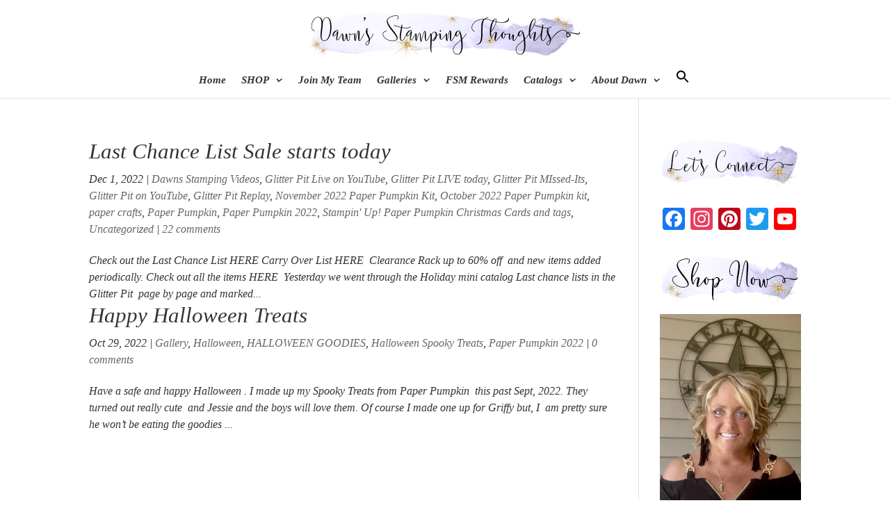

--- FILE ---
content_type: text/html; charset=UTF-8
request_url: https://dawnsstampingthoughts.net/category/paper-pumpkin-2022
body_size: 55973
content:
<!DOCTYPE html><html lang="en-US" prefix="og: http://ogp.me/ns#"><head><script data-no-optimize="1">var litespeed_docref=sessionStorage.getItem("litespeed_docref");litespeed_docref&&(Object.defineProperty(document,"referrer",{get:function(){return litespeed_docref}}),sessionStorage.removeItem("litespeed_docref"));</script> <meta charset="UTF-8" /><title>Paper Pumpkin 2022 - Dawn&#039;s Stamping Thoughts</title><meta name="robots" content="index,follow"><meta name="googlebot" content="index,follow,max-snippet:-1,max-image-preview:large,max-video-preview:-1"><meta name="bingbot" content="index,follow,max-snippet:-1,max-image-preview:large,max-video-preview:-1"><link rel="canonical" href="https://dawnsstampingthoughts.net/category/paper-pumpkin-2022" /><link rel="alternate" type="application/rss+xml" href="https://dawnsstampingthoughts.net/sitemap.xml" /><meta name="dc.language" content="en" /><meta name="dc.language.iso" content="en_US" /><meta name="dc.publisher" content="Dawn&#039;s Stamping Thoughts" /><meta name="dc.title" content="Paper Pumpkin 2022 - Dawn&#039;s Stamping Thoughts" /><meta property="og:url" content="https://dawnsstampingthoughts.net/category/paper-pumpkin-2022" /><meta property="og:title" content="Paper Pumpkin 2022 - Dawn&#039;s Stamping Thoughts" /><meta property="og:description" content="" /><meta property="og:type" content="website" /><meta property="og:site_name" content="Dawn&#039;s Stamping Thoughts" /><meta property="og:locale" content="en_US" /><meta property="twitter:url" content="https://dawnsstampingthoughts.net/category/paper-pumpkin-2022" /><meta property="twitter:title" content="Paper Pumpkin 2022 - Dawn&#039;s Stamping Thoughts" /><meta property="twitter:description" content="" /><meta property="twitter:domain" content="Dawn&#039;s Stamping Thoughts" /><meta property="twitter:card" content="summary_large_image" /><meta property="twitter:creator" content="@twitter" /><meta property="twitter:site" content="@twitter" /> <script async src='https://www.googletagmanager.com/gtag/js?id=G-Z8YC1WJR8S'></script><script>window.dataLayer = window.dataLayer || [];function gtag(){dataLayer.push(arguments);}gtag('js', new Date());gtag('config', 'G-Z8YC1WJR8S');</script> <meta http-equiv="X-UA-Compatible" content="IE=edge"><link rel="pingback" href="https://dawnsstampingthoughts.net/xmlrpc.php" /> <script type="text/javascript">document.documentElement.className = 'js';</script> <link rel="preconnect" href="https://fonts.gstatic.com" crossorigin /> <script data-no-defer="1" data-ezscrex="false" data-cfasync="false" data-pagespeed-no-defer data-cookieconsent="ignore">var ctPublicFunctions = {"_ajax_nonce":"abd3a8947c","_rest_nonce":"99cbdb2131","_ajax_url":"\/wp-admin\/admin-ajax.php","_rest_url":"https:\/\/dawnsstampingthoughts.net\/wp-json\/","data__cookies_type":"none","data__ajax_type":"rest","data__bot_detector_enabled":"1","data__frontend_data_log_enabled":1,"cookiePrefix":"","wprocket_detected":false,"host_url":"dawnsstampingthoughts.net","text__ee_click_to_select":"Click to select the whole data","text__ee_original_email":"The complete one is","text__ee_got_it":"Got it","text__ee_blocked":"Blocked","text__ee_cannot_connect":"Cannot connect","text__ee_cannot_decode":"Can not decode email. Unknown reason","text__ee_email_decoder":"CleanTalk email decoder","text__ee_wait_for_decoding":"The magic is on the way!","text__ee_decoding_process":"Please wait a few seconds while we decode the contact data."}</script> <script data-no-defer="1" data-ezscrex="false" data-cfasync="false" data-pagespeed-no-defer data-cookieconsent="ignore">var ctPublic = {"_ajax_nonce":"abd3a8947c","settings__forms__check_internal":"0","settings__forms__check_external":"0","settings__forms__force_protection":"0","settings__forms__search_test":"1","settings__forms__wc_add_to_cart":"1","settings__data__bot_detector_enabled":"1","settings__sfw__anti_crawler":0,"blog_home":"https:\/\/dawnsstampingthoughts.net\/","pixel__setting":"3","pixel__enabled":true,"pixel__url":null,"data__email_check_before_post":"1","data__email_check_exist_post":"0","data__cookies_type":"none","data__key_is_ok":true,"data__visible_fields_required":true,"wl_brandname":"Anti-Spam by CleanTalk","wl_brandname_short":"CleanTalk","ct_checkjs_key":"9e2c4cc12fb491a3dcfb057ca860c40d93b689cc89c6dde1489a19ff5fce916b","emailEncoderPassKey":"db499cba8c356fd4ed21524c6263dcd4","bot_detector_forms_excluded":"W10=","advancedCacheExists":true,"varnishCacheExists":false,"wc_ajax_add_to_cart":true,"theRealPerson":{"phrases":{"trpHeading":"The Real Person Badge!","trpContent1":"The commenter acts as a real person and verified as not a bot.","trpContent2":" Anti-Spam by CleanTalk","trpContentLearnMore":"Learn more"},"trpContentLink":"https:\/\/cleantalk.org\/help\/the-real-person?utm_id=&amp;utm_term=&amp;utm_source=admin_side&amp;utm_medium=trp_badge&amp;utm_content=trp_badge_link_click&amp;utm_campaign=apbct_links","imgPersonUrl":"https:\/\/dawnsstampingthoughts.net\/wp-content\/plugins\/cleantalk-spam-protect\/css\/images\/real_user.svg","imgShieldUrl":"https:\/\/dawnsstampingthoughts.net\/wp-content\/plugins\/cleantalk-spam-protect\/css\/images\/shield.svg"}}</script> <script>window._wca = window._wca || [];</script> <link rel='dns-prefetch' href='//static.addtoany.com' /><link rel='dns-prefetch' href='//fd.cleantalk.org' /><link rel='dns-prefetch' href='//stats.wp.com' /><link rel='preconnect' href='//i0.wp.com' /><link rel="alternate" type="application/rss+xml" title="Dawn&#039;s Stamping Thoughts &raquo; Feed" href="https://dawnsstampingthoughts.net/feed" /><link rel="alternate" type="application/rss+xml" title="Dawn&#039;s Stamping Thoughts &raquo; Comments Feed" href="https://dawnsstampingthoughts.net/comments/feed" /><link rel="alternate" type="application/rss+xml" title="Dawn&#039;s Stamping Thoughts &raquo; Paper Pumpkin 2022 Category Feed" href="https://dawnsstampingthoughts.net/category/paper-pumpkin-2022/feed" /><meta content="Divi Child v.3.0.23.1481495441" name="generator"/><style id="litespeed-ccss">::-webkit-input-placeholder{color:#383838;opacity:1;font-size:18px;font-weight:400}:-moz-placeholder{color:#383838;opacity:1;font-size:18px;font-weight:400}::-moz-placeholder{color:#383838;opacity:1;font-size:18px;font-weight:400}:-ms-input-placeholder{color:#383838;opacity:1;font-size:18px;font-weight:400}.is-ajax-search .is-loader-image{display:none;position:absolute;top:50%;transform:translateY(-50%);height:25px;right:5px;z-index:9999;width:25px;background-repeat:no-repeat;background-size:contain}.is-ajax-search label{position:relative}ul{box-sizing:border-box}:root{--wp--preset--font-size--normal:16px;--wp--preset--font-size--huge:42px}.aligncenter{clear:both}:root{--drawer-width:480px;--neg-drawer-width:calc(var(--drawer-width)*-1)}body{--wp--preset--color--black:#000;--wp--preset--color--cyan-bluish-gray:#abb8c3;--wp--preset--color--white:#fff;--wp--preset--color--pale-pink:#f78da7;--wp--preset--color--vivid-red:#cf2e2e;--wp--preset--color--luminous-vivid-orange:#ff6900;--wp--preset--color--luminous-vivid-amber:#fcb900;--wp--preset--color--light-green-cyan:#7bdcb5;--wp--preset--color--vivid-green-cyan:#00d084;--wp--preset--color--pale-cyan-blue:#8ed1fc;--wp--preset--color--vivid-cyan-blue:#0693e3;--wp--preset--color--vivid-purple:#9b51e0;--wp--preset--gradient--vivid-cyan-blue-to-vivid-purple:linear-gradient(135deg,rgba(6,147,227,1) 0%,#9b51e0 100%);--wp--preset--gradient--light-green-cyan-to-vivid-green-cyan:linear-gradient(135deg,#7adcb4 0%,#00d082 100%);--wp--preset--gradient--luminous-vivid-amber-to-luminous-vivid-orange:linear-gradient(135deg,rgba(252,185,0,1) 0%,rgba(255,105,0,1) 100%);--wp--preset--gradient--luminous-vivid-orange-to-vivid-red:linear-gradient(135deg,rgba(255,105,0,1) 0%,#cf2e2e 100%);--wp--preset--gradient--very-light-gray-to-cyan-bluish-gray:linear-gradient(135deg,#eee 0%,#a9b8c3 100%);--wp--preset--gradient--cool-to-warm-spectrum:linear-gradient(135deg,#4aeadc 0%,#9778d1 20%,#cf2aba 40%,#ee2c82 60%,#fb6962 80%,#fef84c 100%);--wp--preset--gradient--blush-light-purple:linear-gradient(135deg,#ffceec 0%,#9896f0 100%);--wp--preset--gradient--blush-bordeaux:linear-gradient(135deg,#fecda5 0%,#fe2d2d 50%,#6b003e 100%);--wp--preset--gradient--luminous-dusk:linear-gradient(135deg,#ffcb70 0%,#c751c0 50%,#4158d0 100%);--wp--preset--gradient--pale-ocean:linear-gradient(135deg,#fff5cb 0%,#b6e3d4 50%,#33a7b5 100%);--wp--preset--gradient--electric-grass:linear-gradient(135deg,#caf880 0%,#71ce7e 100%);--wp--preset--gradient--midnight:linear-gradient(135deg,#020381 0%,#2874fc 100%);--wp--preset--font-size--small:13px;--wp--preset--font-size--medium:20px;--wp--preset--font-size--large:36px;--wp--preset--font-size--x-large:42px;--wp--preset--spacing--20:.44rem;--wp--preset--spacing--30:.67rem;--wp--preset--spacing--40:1rem;--wp--preset--spacing--50:1.5rem;--wp--preset--spacing--60:2.25rem;--wp--preset--spacing--70:3.38rem;--wp--preset--spacing--80:5.06rem;--wp--preset--shadow--natural:6px 6px 9px rgba(0,0,0,.2);--wp--preset--shadow--deep:12px 12px 50px rgba(0,0,0,.4);--wp--preset--shadow--sharp:6px 6px 0px rgba(0,0,0,.2);--wp--preset--shadow--outlined:6px 6px 0px -3px rgba(255,255,255,1),6px 6px rgba(0,0,0,1);--wp--preset--shadow--crisp:6px 6px 0px rgba(0,0,0,1)}body{margin:0;--wp--style--global--content-size:823px;--wp--style--global--wide-size:1080px}body{padding-top:0;padding-right:0;padding-bottom:0;padding-left:0}.et-cart-info{display:none!important}:root{--woocommerce:#a46497;--wc-green:#7ad03a;--wc-red:#a00;--wc-orange:#ffba00;--wc-blue:#2ea2cc;--wc-primary:#a46497;--wc-primary-text:#fff;--wc-secondary:#ebe9eb;--wc-secondary-text:#515151;--wc-highlight:#77a464;--wc-highligh-text:#fff;--wc-content-bg:#fff;--wc-subtext:#767676}@media only screen and (max-width:768px){:root{--woocommerce:#a46497;--wc-green:#7ad03a;--wc-red:#a00;--wc-orange:#ffba00;--wc-blue:#2ea2cc;--wc-primary:#a46497;--wc-primary-text:#fff;--wc-secondary:#ebe9eb;--wc-secondary-text:#515151;--wc-highlight:#77a464;--wc-highligh-text:#fff;--wc-content-bg:#fff;--wc-subtext:#767676}}:root{--woocommerce:#a46497;--wc-green:#7ad03a;--wc-red:#a00;--wc-orange:#ffba00;--wc-blue:#2ea2cc;--wc-primary:#a46497;--wc-primary-text:#fff;--wc-secondary:#ebe9eb;--wc-secondary-text:#515151;--wc-highlight:#77a464;--wc-highligh-text:#fff;--wc-content-bg:#fff;--wc-subtext:#767676}.is-screen-reader-text{border:0;clip:rect(1px,1px,1px,1px);-webkit-clip-path:inset(50%);clip-path:inset(50%);height:1px;margin:-1px;overflow:hidden;padding:0;position:absolute!important;width:1px;word-wrap:normal!important;word-break:normal}.is-menu{position:relative}.is-menu a{background:0 0!important;line-height:1;outline:0}.is-menu a:after,.is-menu a:before{display:none!important}.is-menu.full-width-menu form{min-width:0!important;overflow:hidden;position:absolute;right:0;top:25%;width:0;z-index:9;padding:0;margin:0}.is-menu.full-width-menu:not(.open) form{display:block}.is-menu form label{margin:0;padding:0}.is-menu .search-icon-path{fill:#848484}.search-close{display:none;height:20px;position:absolute;right:-22px;top:33%;width:20px;z-index:99999}.search-close:after{border-left:2px solid #848484;content:'';height:20px;left:9px;position:absolute;-webkit-transform:rotate(45deg);-moz-transform:rotate(45deg);-ms-transform:rotate(45deg);-o-transform:rotate(45deg);transform:rotate(45deg)}.search-close:before{border-left:2px solid #848484;content:'';height:20px;left:9px;position:absolute;-webkit-transform:rotate(-45deg);-moz-transform:rotate(-45deg);-ms-transform:rotate(-45deg);-o-transform:rotate(-45deg);transform:rotate(-45deg)}@media screen and (max-width:910px){.is-menu form{left:0;min-width:50%;right:auto}}.is-form-style label{display:inline-block!important;padding:0;vertical-align:middle;margin:0;width:100%;line-height:1}.is-form-style{line-height:1;position:relative;padding:0!important}.is-form-style.is-form-style-3 label{width:calc(100% - 36px)!important}.is-form-style input.is-search-input{background:#fff;background-image:none!important;color:#333;padding:0 12px;margin:0;outline:0!important;font-size:14px!important;height:36px;min-height:0;line-height:1;border-radius:0;border:solid 1px #ccc!important;font-family:arial;width:100%;-webkit-box-sizing:border-box;-moz-box-sizing:border-box;box-sizing:border-box;-webkit-appearance:none;-webkit-border-radius:0;border-radius:0}.is-form-style input.is-search-input::-ms-clear{display:none;width:0;height:0}.is-form-style input.is-search-input::-ms-reveal{display:none;width:0;height:0}.is-form-style input.is-search-input::-webkit-search-cancel-button,.is-form-style input.is-search-input::-webkit-search-decoration,.is-form-style input.is-search-input::-webkit-search-results-button,.is-form-style input.is-search-input::-webkit-search-results-decoration{display:none}.is-form-style.is-form-style-3 input.is-search-input{border-right:0!important}.is-form-style button.is-search-submit{background:0 0;border:0;box-shadow:none!important;opacity:1;padding:0!important;margin:0;line-height:0;outline:0;vertical-align:middle;width:36px;height:36px}.is-form-style .is-search-submit path{fill:#555}.is-search-icon{width:36px;padding-top:6px!important}.is-search-icon svg{width:22px;display:inline}.is-search-icon{display:inline-block!important;color:#666;background:#ededed;box-shadow:none!important;outline:0;margin:0;font-size:14px!important;border:1px solid #ccc;border-radius:0;line-height:1;height:36px;text-transform:capitalize;vertical-align:middle;-webkit-box-sizing:border-box;-moz-box-sizing:border-box;box-sizing:border-box}.addtoany_list{display:inline;line-height:16px}.a2a_kit a:empty{display:none}.addtoany_list a{border:0;box-shadow:none;display:inline-block;font-size:16px;padding:0 4px;vertical-align:middle}.addtoany_list.a2a_kit_size_32 a{font-size:32px}a,body,div,form,h2,html,img,label,li,p,span,ul{margin:0;padding:0;border:0;outline:0;font-size:100%;-ms-text-size-adjust:100%;-webkit-text-size-adjust:100%;vertical-align:baseline;background:0 0}body{line-height:1}ul{list-style:none}:focus{outline:0}article,header,nav{display:block}body{font-family:Open Sans,Arial,sans-serif;font-size:14px;color:#666;background-color:#fff;line-height:1.7em;font-weight:500;-webkit-font-smoothing:antialiased;-moz-osx-font-smoothing:grayscale}body.et_cover_background{background-size:cover!important;background-position:top!important;background-repeat:no-repeat!important;background-attachment:fixed}a{color:#2ea3f2}a{text-decoration:none}p{padding-bottom:1em}p:not(.has-background):last-of-type{padding-bottom:0}h2{color:#333;padding-bottom:10px;line-height:1em;font-weight:500}h2 a{color:inherit}h2{font-size:26px}input{-webkit-appearance:none}button,input{font-family:inherit}img{max-width:100%;height:auto}#main-content{background-color:#fff}.container{width:80%;max-width:1080px;margin:auto}body:not(.et-tb) #main-content .container,body:not(.et-tb-has-header) #main-content .container{padding-top:58px}#left-area .post-meta{font-size:14px;padding-bottom:15px}#left-area .post-meta a{text-decoration:none;color:#666}.aligncenter{display:block;margin-left:auto;margin-right:auto}@media (min-width:981px){#left-area{width:79.125%;padding-bottom:23px}#main-content .container:before{content:"";position:absolute;top:0;height:100%;width:1px;background-color:#e2e2e2}}@media (max-width:980px){#page-container{padding-top:80px}#left-area,#sidebar{width:100%!important}#main-content .container:before{display:none!important}}#sidebar{padding-bottom:28px}#sidebar .et_pb_widget{margin-bottom:30px;width:100%;float:none}@media (min-width:981px) and (max-width:1100px){#sidebar .et_pb_widget{margin-left:0}}@media (min-width:981px){#sidebar{float:left;width:20.875%}.et_right_sidebar #left-area{float:left;padding-right:5.5%}.et_right_sidebar #sidebar{padding-left:30px}.et_right_sidebar #main-content .container:before{right:20.875%!important}}@media (max-width:980px){.et_right_sidebar #left-area,.et_right_sidebar #sidebar{width:auto;float:none;padding-right:0;padding-left:0}.et_right_sidebar #left-area{margin-right:0}.et_right_sidebar #sidebar{margin-left:0;border-left:none}}.et_pb_scroll_top.et-pb-icon{text-align:center;background:rgba(0,0,0,.4);text-decoration:none;position:fixed;z-index:99999;bottom:125px;right:0;-webkit-border-top-left-radius:5px;-webkit-border-bottom-left-radius:5px;-moz-border-radius-topleft:5px;-moz-border-radius-bottomleft:5px;border-top-left-radius:5px;border-bottom-left-radius:5px;display:none;font-size:30px;padding:5px;color:#fff}.et_pb_scroll_top:before{content:"2"}#top-menu li{word-wrap:break-word}.nav li ul{border-color:#2ea3f2}.mobile_menu_bar:after,.mobile_menu_bar:before{color:#2ea3f2}.container{text-align:left;position:relative}.et_fixed_nav.et_show_nav #page-container{padding-top:80px}.et_fixed_nav.et_show_nav.et_header_style_centered #page-container{padding-top:147px}.et_fixed_nav #main-header{position:fixed}#logo{width:auto;margin-bottom:0;max-height:54%;display:inline-block;float:none;vertical-align:middle;-webkit-transform:translateZ(0)}span.logo_helper{display:inline-block;height:100%;vertical-align:middle;width:0}#top-menu,#top-menu-nav{line-height:0}#et-top-navigation{font-weight:600}.et-cart-info span:before{content:"\e07a";margin-right:10px;position:relative}#top-menu,nav#top-menu-nav{float:left}#top-menu li{display:inline-block;font-size:14px;padding-right:22px}#top-menu>li:last-child{padding-right:0}#top-menu a{color:rgba(0,0,0,.6);text-decoration:none;display:block;position:relative}.container.et_menu_container{z-index:99}input[type=search]::-webkit-search-cancel-button{-webkit-appearance:none}.et-cart-info{color:inherit}#et-top-navigation .et-cart-info{float:left;margin:-2px 0 0 22px;font-size:16px}#et-top-navigation{float:right}#top-menu li li{padding:0 20px;margin:0}#top-menu li li a{padding:6px 20px;width:200px}#top-menu .menu-item-has-children>a:first-child:after{font-family:ETmodules;content:"3";font-size:16px;position:absolute;right:0;top:0;font-weight:800}#top-menu .menu-item-has-children>a:first-child{padding-right:20px}#top-menu li .menu-item-has-children>a:first-child{padding-right:40px}#top-menu li .menu-item-has-children>a:first-child:after{right:20px;top:6px}#et_mobile_nav_menu{float:right;display:none}.mobile_menu_bar:before{content:"";font-size:32px;left:0;position:relative;top:0}@media (min-width:981px){.et_fullwidth_nav #main-header .container{width:100%;max-width:100%;padding-right:32px;padding-left:30px}}@media (max-width:980px){.et_fixed_nav.et_show_nav #page-container{padding-top:80px}.et_hide_mobile_logo #main-header .logo_container{display:none;opacity:0}#top-menu{display:none}#et-top-navigation{margin-right:0}.et_fixed_nav #main-header{position:absolute}#et_mobile_nav_menu{display:block}#et-top-navigation .et-cart-info{margin-top:5px}}@media (max-width:767px){#et-top-navigation{margin-right:0}}@media (max-width:479px){#et-top-navigation{margin-right:0}}.et_header_style_centered #main-header .container{text-align:center;height:inherit}.et_header_style_centered #main-header div#et-top-navigation{bottom:0;position:relative;width:100%}.et_header_style_centered #et-top-navigation,.et_header_style_centered #logo,.et_header_style_centered #top-menu,.et_header_style_centered nav#top-menu-nav{float:none}.et_header_style_centered #logo{max-height:64%}.et_header_style_centered #main-header .logo_container{height:100px;padding:0}.et_header_style_centered nav#top-menu-nav{display:inline-block}.et_header_style_centered #top-menu>li>a{padding-bottom:2em}.et_header_style_centered #et-top-navigation .et-cart-info{float:none}@media (max-width:980px){.et_fixed_nav.et_show_nav.et_header_style_centered #page-container{padding-top:136px}.et_header_style_centered #main-header{padding:20px 0}.et_header_style_centered nav#top-menu-nav{display:none}.et_header_style_centered #logo{max-height:60px}.et_header_style_centered header#main-header .logo_container{height:auto;max-height:100px;padding:0}.et_header_style_centered .et_menu_container .mobile_menu_bar{opacity:1}.et_header_style_centered #et_mobile_nav_menu{float:none;position:relative;margin-top:20px}.et_header_style_centered #main-header .mobile_nav{display:block;text-align:left;background-color:rgba(0,0,0,.05);border-radius:5px;padding:5px 10px}.et_header_style_centered .mobile_nav .select_page{display:inline-block;color:#666;font-size:14px}.et_header_style_centered .et_menu_container .mobile_menu_bar{position:absolute;right:5px;top:2px}.et_header_style_centered #et-top-navigation .et-cart-info{display:none}}.et_header_style_centered a.et-cart-info{float:none!important;vertical-align:middle}*{-webkit-box-sizing:border-box;box-sizing:border-box}.et-cart-info span:before,.mobile_menu_bar:before{font-family:ETmodules!important;speak:none;font-style:normal;font-weight:400;-webkit-font-feature-settings:normal;font-feature-settings:normal;font-variant:normal;text-transform:none;line-height:1;-webkit-font-smoothing:antialiased;-moz-osx-font-smoothing:grayscale;text-shadow:0 0;direction:ltr}.et-pb-icon{content:attr(data-icon)}.et-pb-icon{font-family:ETmodules;speak:none;font-weight:400;-webkit-font-feature-settings:normal;font-feature-settings:normal;font-variant:normal;text-transform:none;line-height:1;-webkit-font-smoothing:antialiased;font-size:96px;font-style:normal;display:inline-block;-webkit-box-sizing:border-box;box-sizing:border-box;direction:ltr}.clearfix:after{visibility:hidden;display:block;font-size:0;content:" ";clear:both;height:0}.et_pb_post{margin-bottom:60px;word-wrap:break-word}.et_pb_post .entry-title a,.et_pb_post h2 a{text-decoration:none}.et_pb_post .post-meta{font-size:14px;margin-bottom:6px}.et_pb_post .post-meta a{text-decoration:none}@media (min-width:981px) and (max-width:1100px){.et_pb_post{margin-bottom:42px}}@media (max-width:980px){.et_pb_post{margin-bottom:42px}}@media (max-width:767px){.et_pb_post{margin-bottom:42px}.et_pb_post>h2{font-size:18px}}@media (max-width:479px){.et_pb_post{margin-bottom:42px}.et_pb_post h2{font-size:16px;padding-bottom:0}.et_pb_post .post-meta{color:#666;font-size:14px}}button::-moz-focus-inner{padding:0;border:0}@media (min-width:981px){.et_pb_gutter.et_pb_gutters2 #left-area{width:77.25%}.et_pb_gutter.et_pb_gutters2 #sidebar{width:22.75%}.et_pb_gutters2.et_right_sidebar #left-area{padding-right:3%}.et_pb_gutter.et_pb_gutters2.et_right_sidebar #main-content .container:before{right:22.75%!important}}#main-header{line-height:23px;font-weight:500;top:0;background-color:#fff;width:100%;-webkit-box-shadow:0 1px 0 rgba(0,0,0,.1);box-shadow:0 1px 0 rgba(0,0,0,.1);position:relative;z-index:99999}.nav li li{padding:0 20px;margin:0}.nav li{position:relative;line-height:1em}.nav li li{position:relative;line-height:2em}.nav li ul{position:absolute;padding:20px 0;z-index:9999;width:240px;background:#fff;visibility:hidden;opacity:0;border-top:3px solid #2ea3f2;box-shadow:0 2px 5px rgba(0,0,0,.1);-moz-box-shadow:0 2px 5px rgba(0,0,0,.1);-webkit-box-shadow:0 2px 5px rgba(0,0,0,.1);-webkit-transform:translateZ(0);text-align:left}.nav li li ul{z-index:1000;top:-23px;left:240px}.nav li li a{font-size:14px}.mobile_menu_bar{position:relative;display:block;line-height:0}.mobile_menu_bar:before{content:"a";font-size:32px;position:relative;left:0;top:0}.mobile_nav .select_page{display:none}.et_pb_widget{float:left;max-width:100%;word-wrap:break-word}.et_pb_widget a{text-decoration:none;color:#666}:root{--swiper-theme-color:#007aff}:root{--swiper-navigation-size:44px}:root{--jp-carousel-primary-color:#fff;--jp-carousel-primary-subtle-color:#999;--jp-carousel-bg-color:#000;--jp-carousel-bg-faded-color:#222;--jp-carousel-border-color:#3a3a3a}:root{--jetpack--contact-form--border:1px solid #8c8f94;--jetpack--contact-form--border-color:#8c8f94;--jetpack--contact-form--border-size:1px;--jetpack--contact-form--border-style:solid;--jetpack--contact-form--border-radius:0px;--jetpack--contact-form--input-padding:16px;--jetpack--contact-form--font-size:16px}body{font-size:18px}body{color:#333}h2{color:#333}body{line-height:1.5em}.mobile_menu_bar:before,.mobile_menu_bar:after{color:#b4b0ad}.nav li ul{border-color:#b4b0ad}a{color:#9693b2}.nav li ul{border-color:#9693b2}.et_header_style_centered .mobile_nav .select_page,#top-menu a,#et-top-navigation .et-cart-info{color:#333}#top-menu li a{font-size:15px}h2{font-weight:400;font-style:italic;text-transform:none;text-decoration:none;line-height:1.2em}body.archive #left-area .et_pb_post .post-meta{font-weight:400;font-style:italic;text-transform:none;text-decoration:none}body.archive #left-area .et_pb_post h2{font-weight:400;font-style:italic;text-transform:none;text-decoration:none}@media only screen and (min-width:981px){.et_header_style_centered #top-menu>li>a{padding-bottom:18px}.et_header_style_centered #main-header .logo_container{height:100px}.et_header_style_centered #logo{max-height:99%}body.archive #left-area .et_pb_post .post-meta{font-size:16px}body.archive #left-area .et_pb_post h2{font-size:31.2px}}h2{font-size:30px}h2{font-family:'Georgia',Georgia,"Times New Roman",serif}body,input{font-family:'Georgia',Georgia,"Times New Roman",serif}#page-container .et_pb_post{clear:both!important;float:none!important;margin:0!important}body,p{font-size:16px!important;font-style:italic!important}.nav li ul{position:absolute;width:320px;padding:5px}@media screen{.is-menu path.search-icon-path{fill:#000}body .search-close:after{border-color:#000}body .search-close:before{border-color:#000}}button::-moz-focus-inner{padding:0;border:0}</style><script>!function(a){"use strict";var b=function(b,c,d){function e(a){return h.body?a():void setTimeout(function(){e(a)})}function f(){i.addEventListener&&i.removeEventListener("load",f),i.media=d||"all"}var g,h=a.document,i=h.createElement("link");if(c)g=c;else{var j=(h.body||h.getElementsByTagName("head")[0]).childNodes;g=j[j.length-1]}var k=h.styleSheets;i.rel="stylesheet",i.href=b,i.media="only x",e(function(){g.parentNode.insertBefore(i,c?g:g.nextSibling)});var l=function(a){for(var b=i.href,c=k.length;c--;)if(k[c].href===b)return a();setTimeout(function(){l(a)})};return i.addEventListener&&i.addEventListener("load",f),i.onloadcssdefined=l,l(f),i};"undefined"!=typeof exports?exports.loadCSS=b:a.loadCSS=b}("undefined"!=typeof global?global:this);!function(a){if(a.loadCSS){var b=loadCSS.relpreload={};if(b.support=function(){try{return a.document.createElement("link").relList.supports("preload")}catch(b){return!1}},b.poly=function(){for(var b=a.document.getElementsByTagName("link"),c=0;c<b.length;c++){var d=b[c];"preload"===d.rel&&"style"===d.getAttribute("as")&&(a.loadCSS(d.href,d,d.getAttribute("media")),d.rel=null)}},!b.support()){b.poly();var c=a.setInterval(b.poly,300);a.addEventListener&&a.addEventListener("load",function(){b.poly(),a.clearInterval(c)}),a.attachEvent&&a.attachEvent("onload",function(){a.clearInterval(c)})}}}(this);</script> <link data-optimized="1" data-asynced="1" as="style" onload="this.onload=null;this.rel='stylesheet'"  rel='preload' id='SFMCss-css' href='https://dawnsstampingthoughts.net/wp-content/litespeed/css/4d1e852e166c1bec357c4a6a73af823d.css?ver=73f5c' type='text/css' media='all' /><noscript><link data-optimized="1" rel='stylesheet' href='https://dawnsstampingthoughts.net/wp-content/litespeed/css/4d1e852e166c1bec357c4a6a73af823d.css?ver=73f5c' type='text/css' media='all' /></noscript><link data-optimized="1" data-asynced="1" as="style" onload="this.onload=null;this.rel='stylesheet'"  rel='preload' id='SFMCSS-css' href='https://dawnsstampingthoughts.net/wp-content/litespeed/css/41b1bfc3fc23a9a909384189536068a9.css?ver=6633a' type='text/css' media='all' /><noscript><link data-optimized="1" rel='stylesheet' href='https://dawnsstampingthoughts.net/wp-content/litespeed/css/41b1bfc3fc23a9a909384189536068a9.css?ver=6633a' type='text/css' media='all' /></noscript><link data-optimized="1" data-asynced="1" as="style" onload="this.onload=null;this.rel='stylesheet'"  rel='preload' id='ivory-ajax-search-styles-css' href='https://dawnsstampingthoughts.net/wp-content/litespeed/css/e157ccd4c1d4e224e9cf7d2eb25bafc3.css?ver=67360' type='text/css' media='all' /><noscript><link data-optimized="1" rel='stylesheet' href='https://dawnsstampingthoughts.net/wp-content/litespeed/css/e157ccd4c1d4e224e9cf7d2eb25bafc3.css?ver=67360' type='text/css' media='all' /></noscript><link data-optimized="1" data-asynced="1" as="style" onload="this.onload=null;this.rel='stylesheet'"  rel='preload' id='wp-block-library-css' href='https://dawnsstampingthoughts.net/wp-content/litespeed/css/43e67cec22a3dfb062d56e4fc5326869.css?ver=e0e67' type='text/css' media='all' /><noscript><link data-optimized="1" rel='stylesheet' href='https://dawnsstampingthoughts.net/wp-content/litespeed/css/43e67cec22a3dfb062d56e4fc5326869.css?ver=e0e67' type='text/css' media='all' /></noscript><style id='global-styles-inline-css' type='text/css'>:root{--wp--preset--aspect-ratio--square: 1;--wp--preset--aspect-ratio--4-3: 4/3;--wp--preset--aspect-ratio--3-4: 3/4;--wp--preset--aspect-ratio--3-2: 3/2;--wp--preset--aspect-ratio--2-3: 2/3;--wp--preset--aspect-ratio--16-9: 16/9;--wp--preset--aspect-ratio--9-16: 9/16;--wp--preset--color--black: #000000;--wp--preset--color--cyan-bluish-gray: #abb8c3;--wp--preset--color--white: #ffffff;--wp--preset--color--pale-pink: #f78da7;--wp--preset--color--vivid-red: #cf2e2e;--wp--preset--color--luminous-vivid-orange: #ff6900;--wp--preset--color--luminous-vivid-amber: #fcb900;--wp--preset--color--light-green-cyan: #7bdcb5;--wp--preset--color--vivid-green-cyan: #00d084;--wp--preset--color--pale-cyan-blue: #8ed1fc;--wp--preset--color--vivid-cyan-blue: #0693e3;--wp--preset--color--vivid-purple: #9b51e0;--wp--preset--gradient--vivid-cyan-blue-to-vivid-purple: linear-gradient(135deg,rgb(6,147,227) 0%,rgb(155,81,224) 100%);--wp--preset--gradient--light-green-cyan-to-vivid-green-cyan: linear-gradient(135deg,rgb(122,220,180) 0%,rgb(0,208,130) 100%);--wp--preset--gradient--luminous-vivid-amber-to-luminous-vivid-orange: linear-gradient(135deg,rgb(252,185,0) 0%,rgb(255,105,0) 100%);--wp--preset--gradient--luminous-vivid-orange-to-vivid-red: linear-gradient(135deg,rgb(255,105,0) 0%,rgb(207,46,46) 100%);--wp--preset--gradient--very-light-gray-to-cyan-bluish-gray: linear-gradient(135deg,rgb(238,238,238) 0%,rgb(169,184,195) 100%);--wp--preset--gradient--cool-to-warm-spectrum: linear-gradient(135deg,rgb(74,234,220) 0%,rgb(151,120,209) 20%,rgb(207,42,186) 40%,rgb(238,44,130) 60%,rgb(251,105,98) 80%,rgb(254,248,76) 100%);--wp--preset--gradient--blush-light-purple: linear-gradient(135deg,rgb(255,206,236) 0%,rgb(152,150,240) 100%);--wp--preset--gradient--blush-bordeaux: linear-gradient(135deg,rgb(254,205,165) 0%,rgb(254,45,45) 50%,rgb(107,0,62) 100%);--wp--preset--gradient--luminous-dusk: linear-gradient(135deg,rgb(255,203,112) 0%,rgb(199,81,192) 50%,rgb(65,88,208) 100%);--wp--preset--gradient--pale-ocean: linear-gradient(135deg,rgb(255,245,203) 0%,rgb(182,227,212) 50%,rgb(51,167,181) 100%);--wp--preset--gradient--electric-grass: linear-gradient(135deg,rgb(202,248,128) 0%,rgb(113,206,126) 100%);--wp--preset--gradient--midnight: linear-gradient(135deg,rgb(2,3,129) 0%,rgb(40,116,252) 100%);--wp--preset--font-size--small: 13px;--wp--preset--font-size--medium: 20px;--wp--preset--font-size--large: 36px;--wp--preset--font-size--x-large: 42px;--wp--preset--spacing--20: 0.44rem;--wp--preset--spacing--30: 0.67rem;--wp--preset--spacing--40: 1rem;--wp--preset--spacing--50: 1.5rem;--wp--preset--spacing--60: 2.25rem;--wp--preset--spacing--70: 3.38rem;--wp--preset--spacing--80: 5.06rem;--wp--preset--shadow--natural: 6px 6px 9px rgba(0, 0, 0, 0.2);--wp--preset--shadow--deep: 12px 12px 50px rgba(0, 0, 0, 0.4);--wp--preset--shadow--sharp: 6px 6px 0px rgba(0, 0, 0, 0.2);--wp--preset--shadow--outlined: 6px 6px 0px -3px rgb(255, 255, 255), 6px 6px rgb(0, 0, 0);--wp--preset--shadow--crisp: 6px 6px 0px rgb(0, 0, 0);}:root { --wp--style--global--content-size: 823px;--wp--style--global--wide-size: 1080px; }:where(body) { margin: 0; }.wp-site-blocks > .alignleft { float: left; margin-right: 2em; }.wp-site-blocks > .alignright { float: right; margin-left: 2em; }.wp-site-blocks > .aligncenter { justify-content: center; margin-left: auto; margin-right: auto; }:where(.is-layout-flex){gap: 0.5em;}:where(.is-layout-grid){gap: 0.5em;}.is-layout-flow > .alignleft{float: left;margin-inline-start: 0;margin-inline-end: 2em;}.is-layout-flow > .alignright{float: right;margin-inline-start: 2em;margin-inline-end: 0;}.is-layout-flow > .aligncenter{margin-left: auto !important;margin-right: auto !important;}.is-layout-constrained > .alignleft{float: left;margin-inline-start: 0;margin-inline-end: 2em;}.is-layout-constrained > .alignright{float: right;margin-inline-start: 2em;margin-inline-end: 0;}.is-layout-constrained > .aligncenter{margin-left: auto !important;margin-right: auto !important;}.is-layout-constrained > :where(:not(.alignleft):not(.alignright):not(.alignfull)){max-width: var(--wp--style--global--content-size);margin-left: auto !important;margin-right: auto !important;}.is-layout-constrained > .alignwide{max-width: var(--wp--style--global--wide-size);}body .is-layout-flex{display: flex;}.is-layout-flex{flex-wrap: wrap;align-items: center;}.is-layout-flex > :is(*, div){margin: 0;}body .is-layout-grid{display: grid;}.is-layout-grid > :is(*, div){margin: 0;}body{padding-top: 0px;padding-right: 0px;padding-bottom: 0px;padding-left: 0px;}:root :where(.wp-element-button, .wp-block-button__link){background-color: #32373c;border-width: 0;color: #fff;font-family: inherit;font-size: inherit;font-style: inherit;font-weight: inherit;letter-spacing: inherit;line-height: inherit;padding-top: calc(0.667em + 2px);padding-right: calc(1.333em + 2px);padding-bottom: calc(0.667em + 2px);padding-left: calc(1.333em + 2px);text-decoration: none;text-transform: inherit;}.has-black-color{color: var(--wp--preset--color--black) !important;}.has-cyan-bluish-gray-color{color: var(--wp--preset--color--cyan-bluish-gray) !important;}.has-white-color{color: var(--wp--preset--color--white) !important;}.has-pale-pink-color{color: var(--wp--preset--color--pale-pink) !important;}.has-vivid-red-color{color: var(--wp--preset--color--vivid-red) !important;}.has-luminous-vivid-orange-color{color: var(--wp--preset--color--luminous-vivid-orange) !important;}.has-luminous-vivid-amber-color{color: var(--wp--preset--color--luminous-vivid-amber) !important;}.has-light-green-cyan-color{color: var(--wp--preset--color--light-green-cyan) !important;}.has-vivid-green-cyan-color{color: var(--wp--preset--color--vivid-green-cyan) !important;}.has-pale-cyan-blue-color{color: var(--wp--preset--color--pale-cyan-blue) !important;}.has-vivid-cyan-blue-color{color: var(--wp--preset--color--vivid-cyan-blue) !important;}.has-vivid-purple-color{color: var(--wp--preset--color--vivid-purple) !important;}.has-black-background-color{background-color: var(--wp--preset--color--black) !important;}.has-cyan-bluish-gray-background-color{background-color: var(--wp--preset--color--cyan-bluish-gray) !important;}.has-white-background-color{background-color: var(--wp--preset--color--white) !important;}.has-pale-pink-background-color{background-color: var(--wp--preset--color--pale-pink) !important;}.has-vivid-red-background-color{background-color: var(--wp--preset--color--vivid-red) !important;}.has-luminous-vivid-orange-background-color{background-color: var(--wp--preset--color--luminous-vivid-orange) !important;}.has-luminous-vivid-amber-background-color{background-color: var(--wp--preset--color--luminous-vivid-amber) !important;}.has-light-green-cyan-background-color{background-color: var(--wp--preset--color--light-green-cyan) !important;}.has-vivid-green-cyan-background-color{background-color: var(--wp--preset--color--vivid-green-cyan) !important;}.has-pale-cyan-blue-background-color{background-color: var(--wp--preset--color--pale-cyan-blue) !important;}.has-vivid-cyan-blue-background-color{background-color: var(--wp--preset--color--vivid-cyan-blue) !important;}.has-vivid-purple-background-color{background-color: var(--wp--preset--color--vivid-purple) !important;}.has-black-border-color{border-color: var(--wp--preset--color--black) !important;}.has-cyan-bluish-gray-border-color{border-color: var(--wp--preset--color--cyan-bluish-gray) !important;}.has-white-border-color{border-color: var(--wp--preset--color--white) !important;}.has-pale-pink-border-color{border-color: var(--wp--preset--color--pale-pink) !important;}.has-vivid-red-border-color{border-color: var(--wp--preset--color--vivid-red) !important;}.has-luminous-vivid-orange-border-color{border-color: var(--wp--preset--color--luminous-vivid-orange) !important;}.has-luminous-vivid-amber-border-color{border-color: var(--wp--preset--color--luminous-vivid-amber) !important;}.has-light-green-cyan-border-color{border-color: var(--wp--preset--color--light-green-cyan) !important;}.has-vivid-green-cyan-border-color{border-color: var(--wp--preset--color--vivid-green-cyan) !important;}.has-pale-cyan-blue-border-color{border-color: var(--wp--preset--color--pale-cyan-blue) !important;}.has-vivid-cyan-blue-border-color{border-color: var(--wp--preset--color--vivid-cyan-blue) !important;}.has-vivid-purple-border-color{border-color: var(--wp--preset--color--vivid-purple) !important;}.has-vivid-cyan-blue-to-vivid-purple-gradient-background{background: var(--wp--preset--gradient--vivid-cyan-blue-to-vivid-purple) !important;}.has-light-green-cyan-to-vivid-green-cyan-gradient-background{background: var(--wp--preset--gradient--light-green-cyan-to-vivid-green-cyan) !important;}.has-luminous-vivid-amber-to-luminous-vivid-orange-gradient-background{background: var(--wp--preset--gradient--luminous-vivid-amber-to-luminous-vivid-orange) !important;}.has-luminous-vivid-orange-to-vivid-red-gradient-background{background: var(--wp--preset--gradient--luminous-vivid-orange-to-vivid-red) !important;}.has-very-light-gray-to-cyan-bluish-gray-gradient-background{background: var(--wp--preset--gradient--very-light-gray-to-cyan-bluish-gray) !important;}.has-cool-to-warm-spectrum-gradient-background{background: var(--wp--preset--gradient--cool-to-warm-spectrum) !important;}.has-blush-light-purple-gradient-background{background: var(--wp--preset--gradient--blush-light-purple) !important;}.has-blush-bordeaux-gradient-background{background: var(--wp--preset--gradient--blush-bordeaux) !important;}.has-luminous-dusk-gradient-background{background: var(--wp--preset--gradient--luminous-dusk) !important;}.has-pale-ocean-gradient-background{background: var(--wp--preset--gradient--pale-ocean) !important;}.has-electric-grass-gradient-background{background: var(--wp--preset--gradient--electric-grass) !important;}.has-midnight-gradient-background{background: var(--wp--preset--gradient--midnight) !important;}.has-small-font-size{font-size: var(--wp--preset--font-size--small) !important;}.has-medium-font-size{font-size: var(--wp--preset--font-size--medium) !important;}.has-large-font-size{font-size: var(--wp--preset--font-size--large) !important;}.has-x-large-font-size{font-size: var(--wp--preset--font-size--x-large) !important;}
/*# sourceURL=global-styles-inline-css */</style><link data-optimized="1" data-asynced="1" as="style" onload="this.onload=null;this.rel='stylesheet'"  rel='preload' id='cleantalk-public-css-css' href='https://dawnsstampingthoughts.net/wp-content/litespeed/css/e156c008f8aa0abaa682f3e85e96fa0f.css?ver=77092' type='text/css' media='all' /><noscript><link data-optimized="1" rel='stylesheet' href='https://dawnsstampingthoughts.net/wp-content/litespeed/css/e156c008f8aa0abaa682f3e85e96fa0f.css?ver=77092' type='text/css' media='all' /></noscript><link data-optimized="1" data-asynced="1" as="style" onload="this.onload=null;this.rel='stylesheet'"  rel='preload' id='cleantalk-email-decoder-css-css' href='https://dawnsstampingthoughts.net/wp-content/litespeed/css/fda3bc1a0eb162021dadf4dec52d9650.css?ver=56fa7' type='text/css' media='all' /><noscript><link data-optimized="1" rel='stylesheet' href='https://dawnsstampingthoughts.net/wp-content/litespeed/css/fda3bc1a0eb162021dadf4dec52d9650.css?ver=56fa7' type='text/css' media='all' /></noscript><link data-optimized="1" data-asynced="1" as="style" onload="this.onload=null;this.rel='stylesheet'"  rel='preload' id='cleantalk-trp-css-css' href='https://dawnsstampingthoughts.net/wp-content/litespeed/css/bcc97cd3e2aa550b0288fd9d1c198032.css?ver=62be8' type='text/css' media='all' /><noscript><link data-optimized="1" rel='stylesheet' href='https://dawnsstampingthoughts.net/wp-content/litespeed/css/bcc97cd3e2aa550b0288fd9d1c198032.css?ver=62be8' type='text/css' media='all' /></noscript><link data-optimized="1" data-asynced="1" as="style" onload="this.onload=null;this.rel='stylesheet'"  rel='preload' id='wtfdivi-user-css-css' href='https://dawnsstampingthoughts.net/wp-content/litespeed/css/bca22fd28768530213ca6adda21e4532.css?ver=13e69' type='text/css' media='all' /><noscript><link data-optimized="1" rel='stylesheet' href='https://dawnsstampingthoughts.net/wp-content/litespeed/css/bca22fd28768530213ca6adda21e4532.css?ver=13e69' type='text/css' media='all' /></noscript><link data-optimized="1" data-asynced="1" as="style" onload="this.onload=null;this.rel='stylesheet'"  rel='preload' id='woocommerce-layout-css' href='https://dawnsstampingthoughts.net/wp-content/litespeed/css/d579c5f747a9208da69a06712c187278.css?ver=86c64' type='text/css' media='all' /><noscript><link data-optimized="1" rel='stylesheet' href='https://dawnsstampingthoughts.net/wp-content/litespeed/css/d579c5f747a9208da69a06712c187278.css?ver=86c64' type='text/css' media='all' /></noscript><style id='woocommerce-layout-inline-css' type='text/css'>.infinite-scroll .woocommerce-pagination {
		display: none;
	}
/*# sourceURL=woocommerce-layout-inline-css */</style><link data-optimized="1" data-asynced="1" as="style" onload="this.onload=null;this.rel='stylesheet'"  rel='preload' id='woocommerce-smallscreen-css' href='https://dawnsstampingthoughts.net/wp-content/litespeed/css/2e39531a0319cb9937ee5c9602fd9e86.css?ver=68fe8' type='text/css' media='only screen and (max-width: 768px)' /><noscript><link data-optimized="1" rel='stylesheet' href='https://dawnsstampingthoughts.net/wp-content/litespeed/css/2e39531a0319cb9937ee5c9602fd9e86.css?ver=68fe8' type='text/css' media='only screen and (max-width: 768px)' /></noscript><link data-optimized="1" data-asynced="1" as="style" onload="this.onload=null;this.rel='stylesheet'"  rel='preload' id='woocommerce-general-css' href='https://dawnsstampingthoughts.net/wp-content/litespeed/css/54e4852c840b354bc4764276de028f14.css?ver=90187' type='text/css' media='all' /><noscript><link data-optimized="1" rel='stylesheet' href='https://dawnsstampingthoughts.net/wp-content/litespeed/css/54e4852c840b354bc4764276de028f14.css?ver=90187' type='text/css' media='all' /></noscript><style id='woocommerce-inline-inline-css' type='text/css'>.woocommerce form .form-row .required { visibility: visible; }
/*# sourceURL=woocommerce-inline-inline-css */</style><link data-optimized="1" data-asynced="1" as="style" onload="this.onload=null;this.rel='stylesheet'"  rel='preload' id='ivory-search-styles-css' href='https://dawnsstampingthoughts.net/wp-content/litespeed/css/5291ba91749e7ef7f4af4d671c8f190c.css?ver=ebdd2' type='text/css' media='all' /><noscript><link data-optimized="1" rel='stylesheet' href='https://dawnsstampingthoughts.net/wp-content/litespeed/css/5291ba91749e7ef7f4af4d671c8f190c.css?ver=ebdd2' type='text/css' media='all' /></noscript><link data-optimized="1" data-asynced="1" as="style" onload="this.onload=null;this.rel='stylesheet'"  rel='preload' id='addtoany-css' href='https://dawnsstampingthoughts.net/wp-content/litespeed/css/7b4da1cf051cf21f8c237867e20c438c.css?ver=588a7' type='text/css' media='all' /><noscript><link data-optimized="1" rel='stylesheet' href='https://dawnsstampingthoughts.net/wp-content/litespeed/css/7b4da1cf051cf21f8c237867e20c438c.css?ver=588a7' type='text/css' media='all' /></noscript><style id='addtoany-inline-css' type='text/css'>/* Align sharing buttons center */

.addtoany_content { text-align:center; } 

/* Set font family and size */

.addtoany_header {font-family: Allura; font-size: 30px;}
/*# sourceURL=addtoany-inline-css */</style><style id='kadence-blocks-global-variables-inline-css' type='text/css'>:root {--global-kb-font-size-sm:clamp(0.8rem, 0.73rem + 0.217vw, 0.9rem);--global-kb-font-size-md:clamp(1.1rem, 0.995rem + 0.326vw, 1.25rem);--global-kb-font-size-lg:clamp(1.75rem, 1.576rem + 0.543vw, 2rem);--global-kb-font-size-xl:clamp(2.25rem, 1.728rem + 1.63vw, 3rem);--global-kb-font-size-xxl:clamp(2.5rem, 1.456rem + 3.26vw, 4rem);--global-kb-font-size-xxxl:clamp(2.75rem, 0.489rem + 7.065vw, 6rem);}:root {--global-palette1: #3182CE;--global-palette2: #2B6CB0;--global-palette3: #1A202C;--global-palette4: #2D3748;--global-palette5: #4A5568;--global-palette6: #718096;--global-palette7: #EDF2F7;--global-palette8: #F7FAFC;--global-palette9: #ffffff;}
/*# sourceURL=kadence-blocks-global-variables-inline-css */</style><link data-optimized="1" data-asynced="1" as="style" onload="this.onload=null;this.rel='stylesheet'"  rel='preload' id='__EPYT__style-css' href='https://dawnsstampingthoughts.net/wp-content/litespeed/css/a5bd76523ee6f075e19946be62620d14.css?ver=bc79f' type='text/css' media='all' /><noscript><link data-optimized="1" rel='stylesheet' href='https://dawnsstampingthoughts.net/wp-content/litespeed/css/a5bd76523ee6f075e19946be62620d14.css?ver=bc79f' type='text/css' media='all' /></noscript><style id='__EPYT__style-inline-css' type='text/css'>.epyt-gallery-thumb {
                        width: 33.333%;
                }
                
/*# sourceURL=__EPYT__style-inline-css */</style><link data-optimized="1" data-asynced="1" as="style" onload="this.onload=null;this.rel='stylesheet'"  rel='preload' id='divi-style-parent-css' href='https://dawnsstampingthoughts.net/wp-content/litespeed/css/6d0b70c4e6f23ec4d62b839c4d80692a.css?ver=566d8' type='text/css' media='all' /><noscript><link data-optimized="1" rel='stylesheet' href='https://dawnsstampingthoughts.net/wp-content/litespeed/css/6d0b70c4e6f23ec4d62b839c4d80692a.css?ver=566d8' type='text/css' media='all' /></noscript><link data-optimized="1" data-asynced="1" as="style" onload="this.onload=null;this.rel='stylesheet'"  rel='preload' id='divi-style-css' href='https://dawnsstampingthoughts.net/wp-content/litespeed/css/a9a5a7fb28d803f7b8518ffa8e02941d.css?ver=f4bad' type='text/css' media='all' /><noscript><link data-optimized="1" rel='stylesheet' href='https://dawnsstampingthoughts.net/wp-content/litespeed/css/a9a5a7fb28d803f7b8518ffa8e02941d.css?ver=f4bad' type='text/css' media='all' /></noscript> <script type="text/javascript" id="addtoany-core-js-before">/*  */
window.a2a_config=window.a2a_config||{};a2a_config.callbacks=[];a2a_config.overlays=[];a2a_config.templates={};
// Pin on image hover //

a2a_config.overlays.push({
    services: ['pinterest'],
    showOn: 'hover',
    size: '35',
    style: 'horizontal',
    position: 'top left',
});

//# sourceURL=addtoany-core-js-before
/*  */</script> <script type="text/javascript" defer src="https://static.addtoany.com/menu/page.js" id="addtoany-core-js"></script> <script type="text/javascript" src="https://dawnsstampingthoughts.net/wp-includes/js/jquery/jquery.min.js?ver=3.7.1" id="jquery-core-js"></script> <script data-optimized="1" type="text/javascript" src="https://dawnsstampingthoughts.net/wp-content/litespeed/js/8de5a1fc7abbfbeeb9877aaa374de66f.js?ver=7062d" id="jquery-migrate-js"></script> <script data-optimized="1" type="text/javascript" defer src="https://dawnsstampingthoughts.net/wp-content/litespeed/js/475e4364aeb68dda89afee98d4d3c53b.js?ver=bece4" id="addtoany-jquery-js"></script> <script data-optimized="1" type="text/javascript" src="https://dawnsstampingthoughts.net/wp-content/litespeed/js/3bd57535147e34016115143f25820e33.js?ver=52044" id="apbct-public-bundle.min-js-js"></script> <script type="text/javascript" src="https://fd.cleantalk.org/ct-bot-detector-wrapper.js?ver=6.71.1" id="ct_bot_detector-js" defer="defer" data-wp-strategy="defer"></script> <script type="text/javascript" id="divibooster_number_counter_initial_value-js-after">/*  */
(function(){
  function parseNumber(str){
    if (typeof str !== 'string') str = String(str || '');
    str = str.replace(/[^0-9+\-\.]/g, '');
    var n = parseFloat(str);
    return isNaN(n) ? 0 : n;
  }
  function decimalsOf(n){
    n = (typeof n === 'number') ? n : parseNumber(n);
    var s = String(n);
    var p = s.split('.');
    return p.length > 1 ? p[1].length : 0;
  }
  function formatNumber(n, dec){
    if (typeof dec !== 'number') dec = 0;
    var s = n.toFixed(dec);
    if (parseFloat(s) === 0) return (dec>0? '0.'+Array(dec+1).join('0') : '0');
    return s;
  }
  function withThousands(s, sep){
    if (!sep) return s;
    var parts = s.split('.');
    parts[0] = parts[0].replace(/\B(?=(\d{3})+(?!\d))/g, sep);
    return parts.join('.');
  }

  function primeChart(wrapper, start){
    var attempts = 0;
    var maxAttempts = 160; // ~8s for Divi 5 (increased for late chart init)
    var sep = wrapper.getAttribute('data-number-separator') || '';
    var valueEl = wrapper.querySelector('.percent .percent-value');
    // Read the target value from the data attribute if present
    var targetAttr = valueEl ? valueEl.getAttribute('data-divibooster-target-value') : null;
    var targetValue = targetAttr !== null ? parseNumber(targetAttr) : parseNumber(valueEl ? valueEl.textContent : '0');
    var dec = Math.max(decimalsOf(start), decimalsOf(targetValue));
    function tryPrime(){
      attempts++;
      var $ = window.jQuery;
      if ($){
        var $w = $(wrapper);
        var chart = $w.data('easyPieChart');
        if (chart && typeof chart.update === 'function'){
          // Prime the chart to the initial value WITHOUT animation.
          var prevAnimate = (chart.options && typeof chart.options === 'object') ? chart.options.animate : undefined;
          try { if (chart.options) chart.options.animate = false; } catch(e) {}
          try { chart.update(start); } catch(e) {}
          try { if (chart.options) chart.options.animate = prevAnimate; } catch(e) {}

          // Reveal the text once primed and mark as primed
          wrapper.classList.add('dbiv-nciv-ready');
          if (valueEl) valueEl.style.opacity = '1';
          try { wrapper.setAttribute('data-dbiv-primed', '1'); } catch(e) {}
          try { wrapper.__dbiv_canvasPrimed = wrapper.querySelector('canvas'); } catch(e) {}

          // If we have a valid target and it's different to the start, animate to target immediately after a frame.
          if (!isNaN(targetValue) && targetValue !== start) {
            var animateToTarget = function(){
              try { chart.update(targetValue); } catch(e) {}
            };
            if (window.requestAnimationFrame) {
              requestAnimationFrame(function(){ setTimeout(animateToTarget, 0); });
            } else {
              setTimeout(animateToTarget, 0);
            }
          }
          return true;
        }
      }
      if (attempts < maxAttempts){
        setTimeout(tryPrime, 50);
      } else {
        // Give up priming; reveal to avoid leaving content hidden. Divi may still handle animation.
        wrapper.classList.add('dbiv-nciv-ready');
        if (valueEl) valueEl.style.opacity = '1';
      }
      return false;
    }
    // set displayed start immediately
    if (valueEl){
      var s = formatNumber(start, dec);
      valueEl.textContent = withThousands(s, sep);
    }
    tryPrime();
  }

  function initInstance(wrapper){
    if (!wrapper) return;
    var valueEl = wrapper.querySelector('.percent .percent-value');
    if (!valueEl) return;
    var canvasEl = wrapper.querySelector('canvas');
    if (wrapper.__dbiv_canvasPrimed && wrapper.__dbiv_canvasPrimed === canvasEl) return;
    var start = parseNumber(valueEl.getAttribute('data-divibooster-initial-value'));
    if (isNaN(start)) start = 0;
    // If the element is already showing the target value (e.g., JS ran late or Divi already animated), don't re-prime to avoid flicker.
    var targetAttr = valueEl.getAttribute('data-divibooster-target-value');
    var currentVal = parseNumber(valueEl.textContent);
    if (targetAttr !== null) {
      var targetVal = parseNumber(targetAttr);
      if (!isNaN(targetVal) && currentVal === targetVal && wrapper.getAttribute('data-dbiv-primed') === '1') {
        wrapper.classList.add('dbiv-nciv-ready');
        valueEl.style.opacity = '1';
        return;
      }
    }
    // Hide during init only when feature is active for this instance.
    valueEl.style.opacity = '0';
    primeChart(wrapper, start);
    wrapper.__dbiv_init = true;
  }

  function initAll(root){
    root = root || document;
    var nodes = root.querySelectorAll('.dbiv-nciv');
    nodes.forEach(function(n){ initInstance(n); });
  }

  if (document.readyState === 'loading'){
    document.addEventListener('DOMContentLoaded', function(){ initAll(document); });
  } else {
    initAll(document);
  }

  if (window.MutationObserver){
    var mo = new MutationObserver(function(muts){
      muts.forEach(function(m){
        if (m.type === 'childList'){
          m.addedNodes && m.addedNodes.forEach(function(node){
            if (node.nodeType === 1){
              if (node.classList && node.classList.contains('dbiv-nciv')){
                initInstance(node);
              }
              var inner = node.querySelectorAll ? node.querySelectorAll('.dbiv-nciv') : [];
              inner.forEach(function(n){ initInstance(n); });
            }
          });
        }
      });
    });
    mo.observe(document.documentElement, {childList: true, subtree: true});
  }
})();
//# sourceURL=divibooster_number_counter_initial_value-js-after
/*  */</script> <script data-optimized="1" type="text/javascript" src="https://dawnsstampingthoughts.net/wp-content/litespeed/js/f6e3be51e17dc7ead0c91a1ae9c434e5.js?ver=9a353" id="wc-jquery-blockui-js" defer="defer" data-wp-strategy="defer"></script> <script type="text/javascript" id="wc-add-to-cart-js-extra">/*  */
var wc_add_to_cart_params = {"ajax_url":"/wp-admin/admin-ajax.php","wc_ajax_url":"/?wc-ajax=%%endpoint%%","i18n_view_cart":"View cart","cart_url":"https://dawnsstampingthoughts.net/cart","is_cart":"","cart_redirect_after_add":"no"};
//# sourceURL=wc-add-to-cart-js-extra
/*  */</script> <script data-optimized="1" type="text/javascript" src="https://dawnsstampingthoughts.net/wp-content/litespeed/js/6075cc9f96690cdc27294eee403f9bae.js?ver=a2ffa" id="wc-add-to-cart-js" defer="defer" data-wp-strategy="defer"></script> <script data-optimized="1" type="text/javascript" src="https://dawnsstampingthoughts.net/wp-content/litespeed/js/e8e85f204cdca921d5bde595e3a13fd8.js?ver=eb511" id="wc-js-cookie-js" defer="defer" data-wp-strategy="defer"></script> <script type="text/javascript" id="woocommerce-js-extra">/*  */
var woocommerce_params = {"ajax_url":"/wp-admin/admin-ajax.php","wc_ajax_url":"/?wc-ajax=%%endpoint%%","i18n_password_show":"Show password","i18n_password_hide":"Hide password"};
//# sourceURL=woocommerce-js-extra
/*  */</script> <script data-optimized="1" type="text/javascript" src="https://dawnsstampingthoughts.net/wp-content/litespeed/js/0bdbb61ed14d9e2f29fbe1275219324d.js?ver=c4790" id="woocommerce-js" defer="defer" data-wp-strategy="defer"></script> <script type="text/javascript" src="https://stats.wp.com/s-202605.js" id="woocommerce-analytics-js" defer="defer" data-wp-strategy="defer"></script> <script type="text/javascript" id="__ytprefs__-js-extra">/*  */
var _EPYT_ = {"ajaxurl":"https://dawnsstampingthoughts.net/wp-admin/admin-ajax.php","security":"5a00185ff9","gallery_scrolloffset":"20","eppathtoscripts":"https://dawnsstampingthoughts.net/wp-content/plugins/youtube-embed-plus/scripts/","eppath":"https://dawnsstampingthoughts.net/wp-content/plugins/youtube-embed-plus/","epresponsiveselector":"[\"iframe.__youtube_prefs_widget__\"]","epdovol":"1","version":"14.2.4","evselector":"iframe.__youtube_prefs__[src], iframe[src*=\"youtube.com/embed/\"], iframe[src*=\"youtube-nocookie.com/embed/\"]","ajax_compat":"","maxres_facade":"eager","ytapi_load":"light","pause_others":"","stopMobileBuffer":"1","facade_mode":"","not_live_on_channel":""};
//# sourceURL=__ytprefs__-js-extra
/*  */</script> <script data-optimized="1" type="text/javascript" src="https://dawnsstampingthoughts.net/wp-content/litespeed/js/17d46076b4cb4aeb94cc2e79f31b372d.js?ver=d0ba0" id="__ytprefs__-js"></script> <link rel="https://api.w.org/" href="https://dawnsstampingthoughts.net/wp-json/" /><link rel="alternate" title="JSON" type="application/json" href="https://dawnsstampingthoughts.net/wp-json/wp/v2/categories/6436" /><link rel="EditURI" type="application/rsd+xml" title="RSD" href="https://dawnsstampingthoughts.net/xmlrpc.php?rsd" /><meta name="generator" content="WordPress 6.9" /><meta name="generator" content="WooCommerce 10.4.3" /> <script data-name="dbdb-head-js"></script> <style>@media only screen and (min-width: 981px) {
  .et_pb_subscribe.db_inline_form .et_pb_newsletter_form form {
    display: flex;
    width: 100%;
    grid-gap: 20px;
  }
  .et_pb_subscribe.db_inline_form .et_pb_newsletter_form form > * {
    flex: 1 1 0%;
  }
  .et_pb_subscribe.db_inline_form .et_pb_newsletter_form p.et_pb_newsletter_field {
    padding-bottom: 0;
  }
}</style><style>.db_pb_team_member_website_icon:before {
            content: "\e0e3";
        }</style><style>.db_pb_team_member_email_icon:before {
    content: "\e010";
}
ul.et_pb_member_social_links li > span {
    display: inline-block !important;
}
/* Fix email icon hidden by Email Address Encoder plugin */
ul.et_pb_member_social_links li>span {
    display: inline-block !important;
}</style><style>.db_pb_team_member_phone_icon:before { content: "\e090"; } ul.et_pb_member_social_links li>span { display: inline-block !important; }</style><style>.db_pb_team_member_instagram_icon:before { content: "\e09a"; }</style><style>.et-social-dbdb-phone a.icon:before{content:"\e090";font-family:"ETModules" !important;}.et-db #et-boc .et-l .et_pb_social_icon.et-social-dbdb-phone a.icon:before{content:"\e090";font-family:"ETModules" !important;}.et_pb_social_icon.et-social-dbdb-phone a.icon:before{content:"\e090";font-family:"ETModules" !important;}.et-social-dbdb-podcast a.icon:before{content:"\e01b";font-family:"ETModules" !important;}.et-db #et-boc .et-l .et_pb_social_icon.et-social-dbdb-podcast a.icon:before{content:"\e01b";font-family:"ETModules" !important;}.et_pb_social_icon.et-social-dbdb-podcast a.icon:before{content:"\e01b";font-family:"ETModules" !important;}.et-social-dbdb-website a.icon:before{content:"\e0e3";font-family:"ETModules" !important;}.et-db #et-boc .et-l .et_pb_social_icon.et-social-dbdb-website a.icon:before{content:"\e0e3";font-family:"ETModules" !important;}.et_pb_social_icon.et-social-dbdb-website a.icon:before{content:"\e0e3";font-family:"ETModules" !important;}</style><style>.et-social-dbdb-500px a.icon:before{content:"\e000";font-family:"Socicon" !important;}.et-db #et-boc .et-l .et_pb_social_icon.et-social-dbdb-500px a.icon:before{content:"\e000";font-family:"Socicon" !important;}.et_pb_social_icon.et-social-dbdb-500px a.icon:before{content:"\e000";font-family:"Socicon" !important;}.et-social-dbdb-8tracks a.icon:before{content:"\e001";font-family:"Socicon" !important;}.et-db #et-boc .et-l .et_pb_social_icon.et-social-dbdb-8tracks a.icon:before{content:"\e001";font-family:"Socicon" !important;}.et_pb_social_icon.et-social-dbdb-8tracks a.icon:before{content:"\e001";font-family:"Socicon" !important;}.et-social-dbdb-portfolio a.icon:before{content:"\e943";font-family:"Socicon" !important;}.et-db #et-boc .et-l .et_pb_social_icon.et-social-dbdb-portfolio a.icon:before{content:"\e943";font-family:"Socicon" !important;}.et_pb_social_icon.et-social-dbdb-portfolio a.icon:before{content:"\e943";font-family:"Socicon" !important;}.et-social-dbdb-airbnb a.icon:before{content:"\e002";font-family:"Socicon" !important;}.et-db #et-boc .et-l .et_pb_social_icon.et-social-dbdb-airbnb a.icon:before{content:"\e002";font-family:"Socicon" !important;}.et_pb_social_icon.et-social-dbdb-airbnb a.icon:before{content:"\e002";font-family:"Socicon" !important;}.et-social-dbdb-alibaba a.icon:before{content:"\e922";font-family:"Socicon" !important;}.et-db #et-boc .et-l .et_pb_social_icon.et-social-dbdb-alibaba a.icon:before{content:"\e922";font-family:"Socicon" !important;}.et_pb_social_icon.et-social-dbdb-alibaba a.icon:before{content:"\e922";font-family:"Socicon" !important;}.et-social-dbdb-aliexpress a.icon:before{content:"\e91d";font-family:"Socicon" !important;}.et-db #et-boc .et-l .et_pb_social_icon.et-social-dbdb-aliexpress a.icon:before{content:"\e91d";font-family:"Socicon" !important;}.et_pb_social_icon.et-social-dbdb-aliexpress a.icon:before{content:"\e91d";font-family:"Socicon" !important;}.et-social-dbdb-alliance a.icon:before{content:"\e003";font-family:"Socicon" !important;}.et-db #et-boc .et-l .et_pb_social_icon.et-social-dbdb-alliance a.icon:before{content:"\e003";font-family:"Socicon" !important;}.et_pb_social_icon.et-social-dbdb-alliance a.icon:before{content:"\e003";font-family:"Socicon" !important;}.et-social-dbdb-amazon a.icon:before{content:"\e004";font-family:"Socicon" !important;}.et-db #et-boc .et-l .et_pb_social_icon.et-social-dbdb-amazon a.icon:before{content:"\e004";font-family:"Socicon" !important;}.et_pb_social_icon.et-social-dbdb-amazon a.icon:before{content:"\e004";font-family:"Socicon" !important;}.et-social-dbdb-amplement a.icon:before{content:"\e005";font-family:"Socicon" !important;}.et-db #et-boc .et-l .et_pb_social_icon.et-social-dbdb-amplement a.icon:before{content:"\e005";font-family:"Socicon" !important;}.et_pb_social_icon.et-social-dbdb-amplement a.icon:before{content:"\e005";font-family:"Socicon" !important;}.et-social-dbdb-android a.icon:before{content:"\e006";font-family:"Socicon" !important;}.et-db #et-boc .et-l .et_pb_social_icon.et-social-dbdb-android a.icon:before{content:"\e006";font-family:"Socicon" !important;}.et_pb_social_icon.et-social-dbdb-android a.icon:before{content:"\e006";font-family:"Socicon" !important;}.et-social-dbdb-angellist a.icon:before{content:"\e007";font-family:"Socicon" !important;}.et-db #et-boc .et-l .et_pb_social_icon.et-social-dbdb-angellist a.icon:before{content:"\e007";font-family:"Socicon" !important;}.et_pb_social_icon.et-social-dbdb-angellist a.icon:before{content:"\e007";font-family:"Socicon" !important;}.et-social-dbdb-angieslist a.icon:before{content:"\e916";font-family:"Socicon" !important;}.et-db #et-boc .et-l .et_pb_social_icon.et-social-dbdb-angieslist a.icon:before{content:"\e916";font-family:"Socicon" !important;}.et_pb_social_icon.et-social-dbdb-angieslist a.icon:before{content:"\e916";font-family:"Socicon" !important;}.et-social-dbdb-appstore a.icon:before{content:"\e91f";font-family:"Socicon" !important;}.et-db #et-boc .et-l .et_pb_social_icon.et-social-dbdb-appstore a.icon:before{content:"\e91f";font-family:"Socicon" !important;}.et_pb_social_icon.et-social-dbdb-appstore a.icon:before{content:"\e91f";font-family:"Socicon" !important;}.et-social-dbdb-apple a.icon:before{content:"\e008";font-family:"Socicon" !important;}.et-db #et-boc .et-l .et_pb_social_icon.et-social-dbdb-apple a.icon:before{content:"\e008";font-family:"Socicon" !important;}.et_pb_social_icon.et-social-dbdb-apple a.icon:before{content:"\e008";font-family:"Socicon" !important;}.et-social-dbdb-artstation a.icon:before{content:"\e959";font-family:"Socicon" !important;}.et-db #et-boc .et-l .et_pb_social_icon.et-social-dbdb-artstation a.icon:before{content:"\e959";font-family:"Socicon" !important;}.et_pb_social_icon.et-social-dbdb-artstation a.icon:before{content:"\e959";font-family:"Socicon" !important;}.et-social-dbdb-ask a.icon:before{content:"\e930";font-family:"Socicon" !important;}.et-db #et-boc .et-l .et_pb_social_icon.et-social-dbdb-ask a.icon:before{content:"\e930";font-family:"Socicon" !important;}.et_pb_social_icon.et-social-dbdb-ask a.icon:before{content:"\e930";font-family:"Socicon" !important;}.et-social-dbdb-augment a.icon:before{content:"\e908";font-family:"Socicon" !important;}.et-db #et-boc .et-l .et_pb_social_icon.et-social-dbdb-augment a.icon:before{content:"\e908";font-family:"Socicon" !important;}.et_pb_social_icon.et-social-dbdb-augment a.icon:before{content:"\e908";font-family:"Socicon" !important;}.et-social-dbdb-avvo a.icon:before{content:"\e978";font-family:"Socicon" !important;}.et-db #et-boc .et-l .et_pb_social_icon.et-social-dbdb-avvo a.icon:before{content:"\e978";font-family:"Socicon" !important;}.et_pb_social_icon.et-social-dbdb-avvo a.icon:before{content:"\e978";font-family:"Socicon" !important;}.et-social-dbdb-baidu a.icon:before{content:"\e00a";font-family:"Socicon" !important;}.et-db #et-boc .et-l .et_pb_social_icon.et-social-dbdb-baidu a.icon:before{content:"\e00a";font-family:"Socicon" !important;}.et_pb_social_icon.et-social-dbdb-baidu a.icon:before{content:"\e00a";font-family:"Socicon" !important;}.et-social-dbdb-bale a.icon:before{content:"\e97e";font-family:"Socicon" !important;}.et-db #et-boc .et-l .et_pb_social_icon.et-social-dbdb-bale a.icon:before{content:"\e97e";font-family:"Socicon" !important;}.et_pb_social_icon.et-social-dbdb-bale a.icon:before{content:"\e97e";font-family:"Socicon" !important;}.et-social-dbdb-bandcamp a.icon:before{content:"\e00b";font-family:"Socicon" !important;}.et-db #et-boc .et-l .et_pb_social_icon.et-social-dbdb-bandcamp a.icon:before{content:"\e00b";font-family:"Socicon" !important;}.et_pb_social_icon.et-social-dbdb-bandcamp a.icon:before{content:"\e00b";font-family:"Socicon" !important;}.et-social-dbdb-battlenet a.icon:before{content:"\e00c";font-family:"Socicon" !important;}.et-db #et-boc .et-l .et_pb_social_icon.et-social-dbdb-battlenet a.icon:before{content:"\e00c";font-family:"Socicon" !important;}.et_pb_social_icon.et-social-dbdb-battlenet a.icon:before{content:"\e00c";font-family:"Socicon" !important;}.et-social-dbdb-beatport a.icon:before{content:"\e955";font-family:"Socicon" !important;}.et-db #et-boc .et-l .et_pb_social_icon.et-social-dbdb-beatport a.icon:before{content:"\e955";font-family:"Socicon" !important;}.et_pb_social_icon.et-social-dbdb-beatport a.icon:before{content:"\e955";font-family:"Socicon" !important;}.et-social-dbdb-bebee a.icon:before{content:"\e00e";font-family:"Socicon" !important;}.et-db #et-boc .et-l .et_pb_social_icon.et-social-dbdb-bebee a.icon:before{content:"\e00e";font-family:"Socicon" !important;}.et_pb_social_icon.et-social-dbdb-bebee a.icon:before{content:"\e00e";font-family:"Socicon" !important;}.et-social-dbdb-bebo a.icon:before{content:"\e00f";font-family:"Socicon" !important;}.et-db #et-boc .et-l .et_pb_social_icon.et-social-dbdb-bebo a.icon:before{content:"\e00f";font-family:"Socicon" !important;}.et_pb_social_icon.et-social-dbdb-bebo a.icon:before{content:"\e00f";font-family:"Socicon" !important;}.et-social-dbdb-behance a.icon:before{content:"\e010";font-family:"Socicon" !important;}.et-db #et-boc .et-l .et_pb_social_icon.et-social-dbdb-behance a.icon:before{content:"\e010";font-family:"Socicon" !important;}.et_pb_social_icon.et-social-dbdb-behance a.icon:before{content:"\e010";font-family:"Socicon" !important;}.et-social-dbdb-bing a.icon:before{content:"\e92a";font-family:"Socicon" !important;}.et-db #et-boc .et-l .et_pb_social_icon.et-social-dbdb-bing a.icon:before{content:"\e92a";font-family:"Socicon" !important;}.et_pb_social_icon.et-social-dbdb-bing a.icon:before{content:"\e92a";font-family:"Socicon" !important;}.et-social-dbdb-bitbucket a.icon:before{content:"\e909";font-family:"Socicon" !important;}.et-db #et-boc .et-l .et_pb_social_icon.et-social-dbdb-bitbucket a.icon:before{content:"\e909";font-family:"Socicon" !important;}.et_pb_social_icon.et-social-dbdb-bitbucket a.icon:before{content:"\e909";font-family:"Socicon" !important;}.et-social-dbdb-blackberry a.icon:before{content:"\e951";font-family:"Socicon" !important;}.et-db #et-boc .et-l .et_pb_social_icon.et-social-dbdb-blackberry a.icon:before{content:"\e951";font-family:"Socicon" !important;}.et_pb_social_icon.et-social-dbdb-blackberry a.icon:before{content:"\e951";font-family:"Socicon" !important;}.et-social-dbdb-blizzard a.icon:before{content:"\e011";font-family:"Socicon" !important;}.et-db #et-boc .et-l .et_pb_social_icon.et-social-dbdb-blizzard a.icon:before{content:"\e011";font-family:"Socicon" !important;}.et_pb_social_icon.et-social-dbdb-blizzard a.icon:before{content:"\e011";font-family:"Socicon" !important;}.et-social-dbdb-blogger a.icon:before{content:"\e012";font-family:"Socicon" !important;}.et-db #et-boc .et-l .et_pb_social_icon.et-social-dbdb-blogger a.icon:before{content:"\e012";font-family:"Socicon" !important;}.et_pb_social_icon.et-social-dbdb-blogger a.icon:before{content:"\e012";font-family:"Socicon" !important;}.et-social-dbdb-bloglovin a.icon:before{content:"\e904";font-family:"Socicon" !important;}.et-db #et-boc .et-l .et_pb_social_icon.et-social-dbdb-bloglovin a.icon:before{content:"\e904";font-family:"Socicon" !important;}.et_pb_social_icon.et-social-dbdb-bloglovin a.icon:before{content:"\e904";font-family:"Socicon" !important;}.et-social-dbdb-bonanza a.icon:before{content:"\e92c";font-family:"Socicon" !important;}.et-db #et-boc .et-l .et_pb_social_icon.et-social-dbdb-bonanza a.icon:before{content:"\e92c";font-family:"Socicon" !important;}.et_pb_social_icon.et-social-dbdb-bonanza a.icon:before{content:"\e92c";font-family:"Socicon" !important;}.et-social-dbdb-bookbub a.icon:before{content:"\e949";font-family:"Socicon" !important;}.et-db #et-boc .et-l .et_pb_social_icon.et-social-dbdb-bookbub a.icon:before{content:"\e949";font-family:"Socicon" !important;}.et_pb_social_icon.et-social-dbdb-bookbub a.icon:before{content:"\e949";font-family:"Socicon" !important;}.et-social-dbdb-booking a.icon:before{content:"\e936";font-family:"Socicon" !important;}.et-db #et-boc .et-l .et_pb_social_icon.et-social-dbdb-booking a.icon:before{content:"\e936";font-family:"Socicon" !important;}.et_pb_social_icon.et-social-dbdb-booking a.icon:before{content:"\e936";font-family:"Socicon" !important;}.et-social-dbdb-buffer a.icon:before{content:"\e013";font-family:"Socicon" !important;}.et-db #et-boc .et-l .et_pb_social_icon.et-social-dbdb-buffer a.icon:before{content:"\e013";font-family:"Socicon" !important;}.et_pb_social_icon.et-social-dbdb-buffer a.icon:before{content:"\e013";font-family:"Socicon" !important;}.et-social-dbdb-calendly a.icon:before{content:"\e93d";font-family:"Socicon" !important;}.et-db #et-boc .et-l .et_pb_social_icon.et-social-dbdb-calendly a.icon:before{content:"\e93d";font-family:"Socicon" !important;}.et_pb_social_icon.et-social-dbdb-calendly a.icon:before{content:"\e93d";font-family:"Socicon" !important;}.et-social-dbdb-cdbaby a.icon:before{content:"\e968";font-family:"Socicon" !important;}.et-db #et-boc .et-l .et_pb_social_icon.et-social-dbdb-cdbaby a.icon:before{content:"\e968";font-family:"Socicon" !important;}.et_pb_social_icon.et-social-dbdb-cdbaby a.icon:before{content:"\e968";font-family:"Socicon" !important;}.et-social-dbdb-chrome a.icon:before{content:"\e014";font-family:"Socicon" !important;}.et-db #et-boc .et-l .et_pb_social_icon.et-social-dbdb-chrome a.icon:before{content:"\e014";font-family:"Socicon" !important;}.et_pb_social_icon.et-social-dbdb-chrome a.icon:before{content:"\e014";font-family:"Socicon" !important;}.et-social-dbdb-codepen a.icon:before{content:"\e917";font-family:"Socicon" !important;}.et-db #et-boc .et-l .et_pb_social_icon.et-social-dbdb-codepen a.icon:before{content:"\e917";font-family:"Socicon" !important;}.et_pb_social_icon.et-social-dbdb-codepen a.icon:before{content:"\e917";font-family:"Socicon" !important;}.et-social-dbdb-codered a.icon:before{content:"\e940";font-family:"Socicon" !important;}.et-db #et-boc .et-l .et_pb_social_icon.et-social-dbdb-codered a.icon:before{content:"\e940";font-family:"Socicon" !important;}.et_pb_social_icon.et-social-dbdb-codered a.icon:before{content:"\e940";font-family:"Socicon" !important;}.et-social-dbdb-coderwall a.icon:before{content:"\e015";font-family:"Socicon" !important;}.et-db #et-boc .et-l .et_pb_social_icon.et-social-dbdb-coderwall a.icon:before{content:"\e015";font-family:"Socicon" !important;}.et_pb_social_icon.et-social-dbdb-coderwall a.icon:before{content:"\e015";font-family:"Socicon" !important;}.et-social-dbdb-collectorz a.icon:before{content:"\e95c";font-family:"Socicon" !important;}.et-db #et-boc .et-l .et_pb_social_icon.et-social-dbdb-collectorz a.icon:before{content:"\e95c";font-family:"Socicon" !important;}.et_pb_social_icon.et-social-dbdb-collectorz a.icon:before{content:"\e95c";font-family:"Socicon" !important;}.et-social-dbdb-craigslist a.icon:before{content:"\e923";font-family:"Socicon" !important;}.et-db #et-boc .et-l .et_pb_social_icon.et-social-dbdb-craigslist a.icon:before{content:"\e923";font-family:"Socicon" !important;}.et_pb_social_icon.et-social-dbdb-craigslist a.icon:before{content:"\e923";font-family:"Socicon" !important;}.et-social-dbdb-crunchbase a.icon:before{content:"\e93b";font-family:"Socicon" !important;}.et-db #et-boc .et-l .et_pb_social_icon.et-social-dbdb-crunchbase a.icon:before{content:"\e93b";font-family:"Socicon" !important;}.et_pb_social_icon.et-social-dbdb-crunchbase a.icon:before{content:"\e93b";font-family:"Socicon" !important;}.et-social-dbdb-curse a.icon:before{content:"\e016";font-family:"Socicon" !important;}.et-db #et-boc .et-l .et_pb_social_icon.et-social-dbdb-curse a.icon:before{content:"\e016";font-family:"Socicon" !important;}.et_pb_social_icon.et-social-dbdb-curse a.icon:before{content:"\e016";font-family:"Socicon" !important;}.et-social-dbdb-dailymotion a.icon:before{content:"\e017";font-family:"Socicon" !important;}.et-db #et-boc .et-l .et_pb_social_icon.et-social-dbdb-dailymotion a.icon:before{content:"\e017";font-family:"Socicon" !important;}.et_pb_social_icon.et-social-dbdb-dailymotion a.icon:before{content:"\e017";font-family:"Socicon" !important;}.et-social-dbdb-debian a.icon:before{content:"\e95f";font-family:"Socicon" !important;}.et-db #et-boc .et-l .et_pb_social_icon.et-social-dbdb-debian a.icon:before{content:"\e95f";font-family:"Socicon" !important;}.et_pb_social_icon.et-social-dbdb-debian a.icon:before{content:"\e95f";font-family:"Socicon" !important;}.et-social-dbdb-deezer a.icon:before{content:"\e018";font-family:"Socicon" !important;}.et-db #et-boc .et-l .et_pb_social_icon.et-social-dbdb-deezer a.icon:before{content:"\e018";font-family:"Socicon" !important;}.et_pb_social_icon.et-social-dbdb-deezer a.icon:before{content:"\e018";font-family:"Socicon" !important;}.et-social-dbdb-delicious a.icon:before{content:"\e019";font-family:"Socicon" !important;}.et-db #et-boc .et-l .et_pb_social_icon.et-social-dbdb-delicious a.icon:before{content:"\e019";font-family:"Socicon" !important;}.et_pb_social_icon.et-social-dbdb-delicious a.icon:before{content:"\e019";font-family:"Socicon" !important;}.et-social-dbdb-deviantart a.icon:before{content:"\e01a";font-family:"Socicon" !important;}.et-db #et-boc .et-l .et_pb_social_icon.et-social-dbdb-deviantart a.icon:before{content:"\e01a";font-family:"Socicon" !important;}.et_pb_social_icon.et-social-dbdb-deviantart a.icon:before{content:"\e01a";font-family:"Socicon" !important;}.et-social-dbdb-diablo a.icon:before{content:"\e01b";font-family:"Socicon" !important;}.et-db #et-boc .et-l .et_pb_social_icon.et-social-dbdb-diablo a.icon:before{content:"\e01b";font-family:"Socicon" !important;}.et_pb_social_icon.et-social-dbdb-diablo a.icon:before{content:"\e01b";font-family:"Socicon" !important;}.et-social-dbdb-digg a.icon:before{content:"\e01c";font-family:"Socicon" !important;}.et-db #et-boc .et-l .et_pb_social_icon.et-social-dbdb-digg a.icon:before{content:"\e01c";font-family:"Socicon" !important;}.et_pb_social_icon.et-social-dbdb-digg a.icon:before{content:"\e01c";font-family:"Socicon" !important;}.et-social-dbdb-discord a.icon:before{content:"\e01d";font-family:"Socicon" !important;}.et-db #et-boc .et-l .et_pb_social_icon.et-social-dbdb-discord a.icon:before{content:"\e01d";font-family:"Socicon" !important;}.et_pb_social_icon.et-social-dbdb-discord a.icon:before{content:"\e01d";font-family:"Socicon" !important;}.et-social-dbdb-disqus a.icon:before{content:"\e01e";font-family:"Socicon" !important;}.et-db #et-boc .et-l .et_pb_social_icon.et-social-dbdb-disqus a.icon:before{content:"\e01e";font-family:"Socicon" !important;}.et_pb_social_icon.et-social-dbdb-disqus a.icon:before{content:"\e01e";font-family:"Socicon" !important;}.et-social-dbdb-dlive a.icon:before{content:"\e975";font-family:"Socicon" !important;}.et-db #et-boc .et-l .et_pb_social_icon.et-social-dbdb-dlive a.icon:before{content:"\e975";font-family:"Socicon" !important;}.et_pb_social_icon.et-social-dbdb-dlive a.icon:before{content:"\e975";font-family:"Socicon" !important;}.et-social-dbdb-doodle a.icon:before{content:"\e92b";font-family:"Socicon" !important;}.et-db #et-boc .et-l .et_pb_social_icon.et-social-dbdb-doodle a.icon:before{content:"\e92b";font-family:"Socicon" !important;}.et_pb_social_icon.et-social-dbdb-doodle a.icon:before{content:"\e92b";font-family:"Socicon" !important;}.et-social-dbdb-douban a.icon:before{content:"\e01f";font-family:"Socicon" !important;}.et-db #et-boc .et-l .et_pb_social_icon.et-social-dbdb-douban a.icon:before{content:"\e01f";font-family:"Socicon" !important;}.et_pb_social_icon.et-social-dbdb-douban a.icon:before{content:"\e01f";font-family:"Socicon" !important;}.et-social-dbdb-draugiem a.icon:before{content:"\e020";font-family:"Socicon" !important;}.et-db #et-boc .et-l .et_pb_social_icon.et-social-dbdb-draugiem a.icon:before{content:"\e020";font-family:"Socicon" !important;}.et_pb_social_icon.et-social-dbdb-draugiem a.icon:before{content:"\e020";font-family:"Socicon" !important;}.et-social-dbdb-drupal a.icon:before{content:"\e022";font-family:"Socicon" !important;}.et-db #et-boc .et-l .et_pb_social_icon.et-social-dbdb-drupal a.icon:before{content:"\e022";font-family:"Socicon" !important;}.et_pb_social_icon.et-social-dbdb-drupal a.icon:before{content:"\e022";font-family:"Socicon" !important;}.et-social-dbdb-ebay a.icon:before{content:"\e023";font-family:"Socicon" !important;}.et-db #et-boc .et-l .et_pb_social_icon.et-social-dbdb-ebay a.icon:before{content:"\e023";font-family:"Socicon" !important;}.et_pb_social_icon.et-social-dbdb-ebay a.icon:before{content:"\e023";font-family:"Socicon" !important;}.et-social-dbdb-eitaa a.icon:before{content:"\e97c";font-family:"Socicon" !important;}.et-db #et-boc .et-l .et_pb_social_icon.et-social-dbdb-eitaa a.icon:before{content:"\e97c";font-family:"Socicon" !important;}.et_pb_social_icon.et-social-dbdb-eitaa a.icon:before{content:"\e97c";font-family:"Socicon" !important;}.et-social-dbdb-elementaryos a.icon:before{content:"\e969";font-family:"Socicon" !important;}.et-db #et-boc .et-l .et_pb_social_icon.et-social-dbdb-elementaryos a.icon:before{content:"\e969";font-family:"Socicon" !important;}.et_pb_social_icon.et-social-dbdb-elementaryos a.icon:before{content:"\e969";font-family:"Socicon" !important;}.et-social-dbdb-ello a.icon:before{content:"\e024";font-family:"Socicon" !important;}.et-db #et-boc .et-l .et_pb_social_icon.et-social-dbdb-ello a.icon:before{content:"\e024";font-family:"Socicon" !important;}.et_pb_social_icon.et-social-dbdb-ello a.icon:before{content:"\e024";font-family:"Socicon" !important;}.et-social-dbdb-endomondo a.icon:before{content:"\e025";font-family:"Socicon" !important;}.et-db #et-boc .et-l .et_pb_social_icon.et-social-dbdb-endomondo a.icon:before{content:"\e025";font-family:"Socicon" !important;}.et_pb_social_icon.et-social-dbdb-endomondo a.icon:before{content:"\e025";font-family:"Socicon" !important;}.et-social-dbdb-envato a.icon:before{content:"\e026";font-family:"Socicon" !important;}.et-db #et-boc .et-l .et_pb_social_icon.et-social-dbdb-envato a.icon:before{content:"\e026";font-family:"Socicon" !important;}.et_pb_social_icon.et-social-dbdb-envato a.icon:before{content:"\e026";font-family:"Socicon" !important;}.et-social-dbdb-etsy a.icon:before{content:"\e027";font-family:"Socicon" !important;}.et-db #et-boc .et-l .et_pb_social_icon.et-social-dbdb-etsy a.icon:before{content:"\e027";font-family:"Socicon" !important;}.et_pb_social_icon.et-social-dbdb-etsy a.icon:before{content:"\e027";font-family:"Socicon" !important;}.et-social-dbdb-messenger a.icon:before{content:"\e906";font-family:"Socicon" !important;}.et-db #et-boc .et-l .et_pb_social_icon.et-social-dbdb-messenger a.icon:before{content:"\e906";font-family:"Socicon" !important;}.et_pb_social_icon.et-social-dbdb-messenger a.icon:before{content:"\e906";font-family:"Socicon" !important;}.et-social-dbdb-feedburner a.icon:before{content:"\e029";font-family:"Socicon" !important;}.et-db #et-boc .et-l .et_pb_social_icon.et-social-dbdb-feedburner a.icon:before{content:"\e029";font-family:"Socicon" !important;}.et_pb_social_icon.et-social-dbdb-feedburner a.icon:before{content:"\e029";font-family:"Socicon" !important;}.et-social-dbdb-filmfreeway a.icon:before{content:"\e960";font-family:"Socicon" !important;}.et-db #et-boc .et-l .et_pb_social_icon.et-social-dbdb-filmfreeway a.icon:before{content:"\e960";font-family:"Socicon" !important;}.et_pb_social_icon.et-social-dbdb-filmfreeway a.icon:before{content:"\e960";font-family:"Socicon" !important;}.et-social-dbdb-filmweb a.icon:before{content:"\e02a";font-family:"Socicon" !important;}.et-db #et-boc .et-l .et_pb_social_icon.et-social-dbdb-filmweb a.icon:before{content:"\e02a";font-family:"Socicon" !important;}.et_pb_social_icon.et-social-dbdb-filmweb a.icon:before{content:"\e02a";font-family:"Socicon" !important;}.et-social-dbdb-firefox a.icon:before{content:"\e02b";font-family:"Socicon" !important;}.et-db #et-boc .et-l .et_pb_social_icon.et-social-dbdb-firefox a.icon:before{content:"\e02b";font-family:"Socicon" !important;}.et_pb_social_icon.et-social-dbdb-firefox a.icon:before{content:"\e02b";font-family:"Socicon" !important;}.et-social-dbdb-fiverr a.icon:before{content:"\e91b";font-family:"Socicon" !important;}.et-db #et-boc .et-l .et_pb_social_icon.et-social-dbdb-fiverr a.icon:before{content:"\e91b";font-family:"Socicon" !important;}.et_pb_social_icon.et-social-dbdb-fiverr a.icon:before{content:"\e91b";font-family:"Socicon" !important;}.et-social-dbdb-flattr a.icon:before{content:"\e02c";font-family:"Socicon" !important;}.et-db #et-boc .et-l .et_pb_social_icon.et-social-dbdb-flattr a.icon:before{content:"\e02c";font-family:"Socicon" !important;}.et_pb_social_icon.et-social-dbdb-flattr a.icon:before{content:"\e02c";font-family:"Socicon" !important;}.et-social-dbdb-flipboard a.icon:before{content:"\e973";font-family:"Socicon" !important;}.et-db #et-boc .et-l .et_pb_social_icon.et-social-dbdb-flipboard a.icon:before{content:"\e973";font-family:"Socicon" !important;}.et_pb_social_icon.et-social-dbdb-flipboard a.icon:before{content:"\e973";font-family:"Socicon" !important;}.et-social-dbdb-formulr a.icon:before{content:"\e02e";font-family:"Socicon" !important;}.et-db #et-boc .et-l .et_pb_social_icon.et-social-dbdb-formulr a.icon:before{content:"\e02e";font-family:"Socicon" !important;}.et_pb_social_icon.et-social-dbdb-formulr a.icon:before{content:"\e02e";font-family:"Socicon" !important;}.et-social-dbdb-forrst a.icon:before{content:"\e02f";font-family:"Socicon" !important;}.et-db #et-boc .et-l .et_pb_social_icon.et-social-dbdb-forrst a.icon:before{content:"\e02f";font-family:"Socicon" !important;}.et_pb_social_icon.et-social-dbdb-forrst a.icon:before{content:"\e02f";font-family:"Socicon" !important;}.et-social-dbdb-foursquare a.icon:before{content:"\e030";font-family:"Socicon" !important;}.et-db #et-boc .et-l .et_pb_social_icon.et-social-dbdb-foursquare a.icon:before{content:"\e030";font-family:"Socicon" !important;}.et_pb_social_icon.et-social-dbdb-foursquare a.icon:before{content:"\e030";font-family:"Socicon" !important;}.et-social-dbdb-freelancer a.icon:before{content:"\e928";font-family:"Socicon" !important;}.et-db #et-boc .et-l .et_pb_social_icon.et-social-dbdb-freelancer a.icon:before{content:"\e928";font-family:"Socicon" !important;}.et_pb_social_icon.et-social-dbdb-freelancer a.icon:before{content:"\e928";font-family:"Socicon" !important;}.et-social-dbdb-friendfeed a.icon:before{content:"\e031";font-family:"Socicon" !important;}.et-db #et-boc .et-l .et_pb_social_icon.et-social-dbdb-friendfeed a.icon:before{content:"\e031";font-family:"Socicon" !important;}.et_pb_social_icon.et-social-dbdb-friendfeed a.icon:before{content:"\e031";font-family:"Socicon" !important;}.et-social-dbdb-fundable a.icon:before{content:"\e935";font-family:"Socicon" !important;}.et-db #et-boc .et-l .et_pb_social_icon.et-social-dbdb-fundable a.icon:before{content:"\e935";font-family:"Socicon" !important;}.et_pb_social_icon.et-social-dbdb-fundable a.icon:before{content:"\e935";font-family:"Socicon" !important;}.et-social-dbdb-fyuse a.icon:before{content:"\e90a";font-family:"Socicon" !important;}.et-db #et-boc .et-l .et_pb_social_icon.et-social-dbdb-fyuse a.icon:before{content:"\e90a";font-family:"Socicon" !important;}.et_pb_social_icon.et-social-dbdb-fyuse a.icon:before{content:"\e90a";font-family:"Socicon" !important;}.et-social-dbdb-gamejolt a.icon:before{content:"\e901";font-family:"Socicon" !important;}.et-db #et-boc .et-l .et_pb_social_icon.et-social-dbdb-gamejolt a.icon:before{content:"\e901";font-family:"Socicon" !important;}.et_pb_social_icon.et-social-dbdb-gamejolt a.icon:before{content:"\e901";font-family:"Socicon" !important;}.et-social-dbdb-gamefor a.icon:before{content:"\e94e";font-family:"Socicon" !important;}.et-db #et-boc .et-l .et_pb_social_icon.et-social-dbdb-gamefor a.icon:before{content:"\e94e";font-family:"Socicon" !important;}.et_pb_social_icon.et-social-dbdb-gamefor a.icon:before{content:"\e94e";font-family:"Socicon" !important;}.et-social-dbdb-gamewisp a.icon:before{content:"\e905";font-family:"Socicon" !important;}.et-db #et-boc .et-l .et_pb_social_icon.et-social-dbdb-gamewisp a.icon:before{content:"\e905";font-family:"Socicon" !important;}.et_pb_social_icon.et-social-dbdb-gamewisp a.icon:before{content:"\e905";font-family:"Socicon" !important;}.et-social-dbdb-ghost a.icon:before{content:"\e933";font-family:"Socicon" !important;}.et-db #et-boc .et-l .et_pb_social_icon.et-social-dbdb-ghost a.icon:before{content:"\e933";font-family:"Socicon" !important;}.et_pb_social_icon.et-social-dbdb-ghost a.icon:before{content:"\e933";font-family:"Socicon" !important;}.et-social-dbdb-github a.icon:before{content:"\e032";font-family:"Socicon" !important;}.et-db #et-boc .et-l .et_pb_social_icon.et-social-dbdb-github a.icon:before{content:"\e032";font-family:"Socicon" !important;}.et_pb_social_icon.et-social-dbdb-github a.icon:before{content:"\e032";font-family:"Socicon" !important;}.et-social-dbdb-gitlab a.icon:before{content:"\e945";font-family:"Socicon" !important;}.et-db #et-boc .et-l .et_pb_social_icon.et-social-dbdb-gitlab a.icon:before{content:"\e945";font-family:"Socicon" !important;}.et_pb_social_icon.et-social-dbdb-gitlab a.icon:before{content:"\e945";font-family:"Socicon" !important;}.et-social-dbdb-gitter a.icon:before{content:"\e96c";font-family:"Socicon" !important;}.et-db #et-boc .et-l .et_pb_social_icon.et-social-dbdb-gitter a.icon:before{content:"\e96c";font-family:"Socicon" !important;}.et_pb_social_icon.et-social-dbdb-gitter a.icon:before{content:"\e96c";font-family:"Socicon" !important;}.et-social-dbdb-gnome a.icon:before{content:"\e961";font-family:"Socicon" !important;}.et-db #et-boc .et-l .et_pb_social_icon.et-social-dbdb-gnome a.icon:before{content:"\e961";font-family:"Socicon" !important;}.et_pb_social_icon.et-social-dbdb-gnome a.icon:before{content:"\e961";font-family:"Socicon" !important;}.et-social-dbdb-goodreads a.icon:before{content:"\e033";font-family:"Socicon" !important;}.et-db #et-boc .et-l .et_pb_social_icon.et-social-dbdb-goodreads a.icon:before{content:"\e033";font-family:"Socicon" !important;}.et_pb_social_icon.et-social-dbdb-goodreads a.icon:before{content:"\e033";font-family:"Socicon" !important;}.et-social-dbdb-google a.icon:before{content:"\e034";font-family:"Socicon" !important;}.et-db #et-boc .et-l .et_pb_social_icon.et-social-dbdb-google a.icon:before{content:"\e034";font-family:"Socicon" !important;}.et_pb_social_icon.et-social-dbdb-google a.icon:before{content:"\e034";font-family:"Socicon" !important;}.et-social-dbdb-googlecalendar a.icon:before{content:"\e926";font-family:"Socicon" !important;}.et-db #et-boc .et-l .et_pb_social_icon.et-social-dbdb-googlecalendar a.icon:before{content:"\e926";font-family:"Socicon" !important;}.et_pb_social_icon.et-social-dbdb-googlecalendar a.icon:before{content:"\e926";font-family:"Socicon" !important;}.et-social-dbdb-googlegroups a.icon:before{content:"\e036";font-family:"Socicon" !important;}.et-db #et-boc .et-l .et_pb_social_icon.et-social-dbdb-googlegroups a.icon:before{content:"\e036";font-family:"Socicon" !important;}.et_pb_social_icon.et-social-dbdb-googlegroups a.icon:before{content:"\e036";font-family:"Socicon" !important;}.et-social-dbdb-googlehangouts a.icon:before{content:"\e974";font-family:"Socicon" !important;}.et-db #et-boc .et-l .et_pb_social_icon.et-social-dbdb-googlehangouts a.icon:before{content:"\e974";font-family:"Socicon" !important;}.et_pb_social_icon.et-social-dbdb-googlehangouts a.icon:before{content:"\e974";font-family:"Socicon" !important;}.et-social-dbdb-googlemaps a.icon:before{content:"\e937";font-family:"Socicon" !important;}.et-db #et-boc .et-l .et_pb_social_icon.et-social-dbdb-googlemaps a.icon:before{content:"\e937";font-family:"Socicon" !important;}.et_pb_social_icon.et-social-dbdb-googlemaps a.icon:before{content:"\e937";font-family:"Socicon" !important;}.et-social-dbdb-googlephotos a.icon:before{content:"\e037";font-family:"Socicon" !important;}.et-db #et-boc .et-l .et_pb_social_icon.et-social-dbdb-googlephotos a.icon:before{content:"\e037";font-family:"Socicon" !important;}.et_pb_social_icon.et-social-dbdb-googlephotos a.icon:before{content:"\e037";font-family:"Socicon" !important;}.et-social-dbdb-play a.icon:before{content:"\e064";font-family:"Socicon" !important;}.et-db #et-boc .et-l .et_pb_social_icon.et-social-dbdb-play a.icon:before{content:"\e064";font-family:"Socicon" !important;}.et_pb_social_icon.et-social-dbdb-play a.icon:before{content:"\e064";font-family:"Socicon" !important;}.et-social-dbdb-googleplaymusic a.icon:before{content:"\e95e";font-family:"Socicon" !important;}.et-db #et-boc .et-l .et_pb_social_icon.et-social-dbdb-googleplaymusic a.icon:before{content:"\e95e";font-family:"Socicon" !important;}.et_pb_social_icon.et-social-dbdb-googleplaymusic a.icon:before{content:"\e95e";font-family:"Socicon" !important;}.et-social-dbdb-googlescholar a.icon:before{content:"\e035";font-family:"Socicon" !important;}.et-db #et-boc .et-l .et_pb_social_icon.et-social-dbdb-googlescholar a.icon:before{content:"\e035";font-family:"Socicon" !important;}.et_pb_social_icon.et-social-dbdb-googlescholar a.icon:before{content:"\e035";font-family:"Socicon" !important;}.et-social-dbdb-gotomeeting a.icon:before{content:"\e91c";font-family:"Socicon" !important;}.et-db #et-boc .et-l .et_pb_social_icon.et-social-dbdb-gotomeeting a.icon:before{content:"\e91c";font-family:"Socicon" !important;}.et_pb_social_icon.et-social-dbdb-gotomeeting a.icon:before{content:"\e91c";font-family:"Socicon" !important;}.et-social-dbdb-guru a.icon:before{content:"\e91e";font-family:"Socicon" !important;}.et-db #et-boc .et-l .et_pb_social_icon.et-social-dbdb-guru a.icon:before{content:"\e91e";font-family:"Socicon" !important;}.et_pb_social_icon.et-social-dbdb-guru a.icon:before{content:"\e91e";font-family:"Socicon" !important;}.et-social-dbdb-gust a.icon:before{content:"\e92f";font-family:"Socicon" !important;}.et-db #et-boc .et-l .et_pb_social_icon.et-social-dbdb-gust a.icon:before{content:"\e92f";font-family:"Socicon" !important;}.et_pb_social_icon.et-social-dbdb-gust a.icon:before{content:"\e92f";font-family:"Socicon" !important;}.et-social-dbdb-hackernews a.icon:before{content:"\e946";font-family:"Socicon" !important;}.et-db #et-boc .et-l .et_pb_social_icon.et-social-dbdb-hackernews a.icon:before{content:"\e946";font-family:"Socicon" !important;}.et_pb_social_icon.et-social-dbdb-hackernews a.icon:before{content:"\e946";font-family:"Socicon" !important;}.et-social-dbdb-hackerone a.icon:before{content:"\e956";font-family:"Socicon" !important;}.et-db #et-boc .et-l .et_pb_social_icon.et-social-dbdb-hackerone a.icon:before{content:"\e956";font-family:"Socicon" !important;}.et_pb_social_icon.et-social-dbdb-hackerone a.icon:before{content:"\e956";font-family:"Socicon" !important;}.et-social-dbdb-hackerrank a.icon:before{content:"\e03a";font-family:"Socicon" !important;}.et-db #et-boc .et-l .et_pb_social_icon.et-social-dbdb-hackerrank a.icon:before{content:"\e03a";font-family:"Socicon" !important;}.et_pb_social_icon.et-social-dbdb-hackerrank a.icon:before{content:"\e03a";font-family:"Socicon" !important;}.et-social-dbdb-hearthstone a.icon:before{content:"\e03b";font-family:"Socicon" !important;}.et-db #et-boc .et-l .et_pb_social_icon.et-social-dbdb-hearthstone a.icon:before{content:"\e03b";font-family:"Socicon" !important;}.et_pb_social_icon.et-social-dbdb-hearthstone a.icon:before{content:"\e03b";font-family:"Socicon" !important;}.et-social-dbdb-hellocoton a.icon:before{content:"\e03c";font-family:"Socicon" !important;}.et-db #et-boc .et-l .et_pb_social_icon.et-social-dbdb-hellocoton a.icon:before{content:"\e03c";font-family:"Socicon" !important;}.et_pb_social_icon.et-social-dbdb-hellocoton a.icon:before{content:"\e03c";font-family:"Socicon" !important;}.et-social-dbdb-heroes a.icon:before{content:"\e03d";font-family:"Socicon" !important;}.et-db #et-boc .et-l .et_pb_social_icon.et-social-dbdb-heroes a.icon:before{content:"\e03d";font-family:"Socicon" !important;}.et_pb_social_icon.et-social-dbdb-heroes a.icon:before{content:"\e03d";font-family:"Socicon" !important;}.et-social-dbdb-homeadvisor a.icon:before{content:"\e915";font-family:"Socicon" !important;}.et-db #et-boc .et-l .et_pb_social_icon.et-social-dbdb-homeadvisor a.icon:before{content:"\e915";font-family:"Socicon" !important;}.et_pb_social_icon.et-social-dbdb-homeadvisor a.icon:before{content:"\e915";font-family:"Socicon" !important;}.et-social-dbdb-homes a.icon:before{content:"\e920";font-family:"Socicon" !important;}.et-db #et-boc .et-l .et_pb_social_icon.et-social-dbdb-homes a.icon:before{content:"\e920";font-family:"Socicon" !important;}.et_pb_social_icon.et-social-dbdb-homes a.icon:before{content:"\e920";font-family:"Socicon" !important;}.et-social-dbdb-homify a.icon:before{content:"\e93c";font-family:"Socicon" !important;}.et-db #et-boc .et-l .et_pb_social_icon.et-social-dbdb-homify a.icon:before{content:"\e93c";font-family:"Socicon" !important;}.et_pb_social_icon.et-social-dbdb-homify a.icon:before{content:"\e93c";font-family:"Socicon" !important;}.et-social-dbdb-horde a.icon:before{content:"\e03f";font-family:"Socicon" !important;}.et-db #et-boc .et-l .et_pb_social_icon.et-social-dbdb-horde a.icon:before{content:"\e03f";font-family:"Socicon" !important;}.et_pb_social_icon.et-social-dbdb-horde a.icon:before{content:"\e03f";font-family:"Socicon" !important;}.et-social-dbdb-houzz a.icon:before{content:"\e040";font-family:"Socicon" !important;}.et-db #et-boc .et-l .et_pb_social_icon.et-social-dbdb-houzz a.icon:before{content:"\e040";font-family:"Socicon" !important;}.et_pb_social_icon.et-social-dbdb-houzz a.icon:before{content:"\e040";font-family:"Socicon" !important;}.et-social-dbdb-icq a.icon:before{content:"\e041";font-family:"Socicon" !important;}.et-db #et-boc .et-l .et_pb_social_icon.et-social-dbdb-icq a.icon:before{content:"\e041";font-family:"Socicon" !important;}.et_pb_social_icon.et-social-dbdb-icq a.icon:before{content:"\e041";font-family:"Socicon" !important;}.et-social-dbdb-identica a.icon:before{content:"\e042";font-family:"Socicon" !important;}.et-db #et-boc .et-l .et_pb_social_icon.et-social-dbdb-identica a.icon:before{content:"\e042";font-family:"Socicon" !important;}.et_pb_social_icon.et-social-dbdb-identica a.icon:before{content:"\e042";font-family:"Socicon" !important;}.et-social-dbdb-imdb a.icon:before{content:"\e043";font-family:"Socicon" !important;}.et-db #et-boc .et-l .et_pb_social_icon.et-social-dbdb-imdb a.icon:before{content:"\e043";font-family:"Socicon" !important;}.et_pb_social_icon.et-social-dbdb-imdb a.icon:before{content:"\e043";font-family:"Socicon" !important;}.et-social-dbdb-indiedb a.icon:before{content:"\e94c";font-family:"Socicon" !important;}.et-db #et-boc .et-l .et_pb_social_icon.et-social-dbdb-indiedb a.icon:before{content:"\e94c";font-family:"Socicon" !important;}.et_pb_social_icon.et-social-dbdb-indiedb a.icon:before{content:"\e94c";font-family:"Socicon" !important;}.et-social-dbdb-instructables a.icon:before{content:"\e944";font-family:"Socicon" !important;}.et-db #et-boc .et-l .et_pb_social_icon.et-social-dbdb-instructables a.icon:before{content:"\e944";font-family:"Socicon" !important;}.et_pb_social_icon.et-social-dbdb-instructables a.icon:before{content:"\e944";font-family:"Socicon" !important;}.et-social-dbdb-internet a.icon:before{content:"\e957";font-family:"Socicon" !important;}.et-db #et-boc .et-l .et_pb_social_icon.et-social-dbdb-internet a.icon:before{content:"\e957";font-family:"Socicon" !important;}.et_pb_social_icon.et-social-dbdb-internet a.icon:before{content:"\e957";font-family:"Socicon" !important;}.et-social-dbdb-invision a.icon:before{content:"\e95a";font-family:"Socicon" !important;}.et-db #et-boc .et-l .et_pb_social_icon.et-social-dbdb-invision a.icon:before{content:"\e95a";font-family:"Socicon" !important;}.et_pb_social_icon.et-social-dbdb-invision a.icon:before{content:"\e95a";font-family:"Socicon" !important;}.et-social-dbdb-issuu a.icon:before{content:"\e045";font-family:"Socicon" !important;}.et-db #et-boc .et-l .et_pb_social_icon.et-social-dbdb-issuu a.icon:before{content:"\e045";font-family:"Socicon" !important;}.et_pb_social_icon.et-social-dbdb-issuu a.icon:before{content:"\e045";font-family:"Socicon" !important;}.et-social-dbdb-istock a.icon:before{content:"\e046";font-family:"Socicon" !important;}.et-db #et-boc .et-l .et_pb_social_icon.et-social-dbdb-istock a.icon:before{content:"\e046";font-family:"Socicon" !important;}.et_pb_social_icon.et-social-dbdb-istock a.icon:before{content:"\e046";font-family:"Socicon" !important;}.et-social-dbdb-itchio a.icon:before{content:"\e962";font-family:"Socicon" !important;}.et-db #et-boc .et-l .et_pb_social_icon.et-social-dbdb-itchio a.icon:before{content:"\e962";font-family:"Socicon" !important;}.et_pb_social_icon.et-social-dbdb-itchio a.icon:before{content:"\e962";font-family:"Socicon" !important;}.et-social-dbdb-itunes a.icon:before{content:"\e047";font-family:"Socicon" !important;}.et-db #et-boc .et-l .et_pb_social_icon.et-social-dbdb-itunes a.icon:before{content:"\e047";font-family:"Socicon" !important;}.et_pb_social_icon.et-social-dbdb-itunes a.icon:before{content:"\e047";font-family:"Socicon" !important;}.et-social-dbdb-jamendo a.icon:before{content:"\e963";font-family:"Socicon" !important;}.et-db #et-boc .et-l .et_pb_social_icon.et-social-dbdb-jamendo a.icon:before{content:"\e963";font-family:"Socicon" !important;}.et_pb_social_icon.et-social-dbdb-jamendo a.icon:before{content:"\e963";font-family:"Socicon" !important;}.et-social-dbdb-keybase a.icon:before{content:"\e048";font-family:"Socicon" !important;}.et-db #et-boc .et-l .et_pb_social_icon.et-social-dbdb-keybase a.icon:before{content:"\e048";font-family:"Socicon" !important;}.et_pb_social_icon.et-social-dbdb-keybase a.icon:before{content:"\e048";font-family:"Socicon" !important;}.et-social-dbdb-kobo a.icon:before{content:"\e948";font-family:"Socicon" !important;}.et-db #et-boc .et-l .et_pb_social_icon.et-social-dbdb-kobo a.icon:before{content:"\e948";font-family:"Socicon" !important;}.et_pb_social_icon.et-social-dbdb-kobo a.icon:before{content:"\e948";font-family:"Socicon" !important;}.et-social-dbdb-lanyrd a.icon:before{content:"\e049";font-family:"Socicon" !important;}.et-db #et-boc .et-l .et_pb_social_icon.et-social-dbdb-lanyrd a.icon:before{content:"\e049";font-family:"Socicon" !important;}.et_pb_social_icon.et-social-dbdb-lanyrd a.icon:before{content:"\e049";font-family:"Socicon" !important;}.et-social-dbdb-lastfm a.icon:before{content:"\e04a";font-family:"Socicon" !important;}.et-db #et-boc .et-l .et_pb_social_icon.et-social-dbdb-lastfm a.icon:before{content:"\e04a";font-family:"Socicon" !important;}.et_pb_social_icon.et-social-dbdb-lastfm a.icon:before{content:"\e04a";font-family:"Socicon" !important;}.et-social-dbdb-letterboxd a.icon:before{content:"\e96d";font-family:"Socicon" !important;}.et-db #et-boc .et-l .et_pb_social_icon.et-social-dbdb-letterboxd a.icon:before{content:"\e96d";font-family:"Socicon" !important;}.et_pb_social_icon.et-social-dbdb-letterboxd a.icon:before{content:"\e96d";font-family:"Socicon" !important;}.et-social-dbdb-line a.icon:before{content:"\e04b";font-family:"Socicon" !important;}.et-db #et-boc .et-l .et_pb_social_icon.et-social-dbdb-line a.icon:before{content:"\e04b";font-family:"Socicon" !important;}.et_pb_social_icon.et-social-dbdb-line a.icon:before{content:"\e04b";font-family:"Socicon" !important;}.et-social-dbdb-livejournal a.icon:before{content:"\e04d";font-family:"Socicon" !important;}.et-db #et-boc .et-l .et_pb_social_icon.et-social-dbdb-livejournal a.icon:before{content:"\e04d";font-family:"Socicon" !important;}.et_pb_social_icon.et-social-dbdb-livejournal a.icon:before{content:"\e04d";font-family:"Socicon" !important;}.et-social-dbdb-livemaster a.icon:before{content:"\e93e";font-family:"Socicon" !important;}.et-db #et-boc .et-l .et_pb_social_icon.et-social-dbdb-livemaster a.icon:before{content:"\e93e";font-family:"Socicon" !important;}.et_pb_social_icon.et-social-dbdb-livemaster a.icon:before{content:"\e93e";font-family:"Socicon" !important;}.et-social-dbdb-logmein a.icon:before{content:"\e91a";font-family:"Socicon" !important;}.et-db #et-boc .et-l .et_pb_social_icon.et-social-dbdb-logmein a.icon:before{content:"\e91a";font-family:"Socicon" !important;}.et_pb_social_icon.et-social-dbdb-logmein a.icon:before{content:"\e91a";font-family:"Socicon" !important;}.et-social-dbdb-loomly a.icon:before{content:"\e932";font-family:"Socicon" !important;}.et-db #et-boc .et-l .et_pb_social_icon.et-social-dbdb-loomly a.icon:before{content:"\e932";font-family:"Socicon" !important;}.et_pb_social_icon.et-social-dbdb-loomly a.icon:before{content:"\e932";font-family:"Socicon" !important;}.et-social-dbdb-lyft a.icon:before{content:"\e04e";font-family:"Socicon" !important;}.et-db #et-boc .et-l .et_pb_social_icon.et-social-dbdb-lyft a.icon:before{content:"\e04e";font-family:"Socicon" !important;}.et_pb_social_icon.et-social-dbdb-lyft a.icon:before{content:"\e04e";font-family:"Socicon" !important;}.et-social-dbdb-macos a.icon:before{content:"\e04f";font-family:"Socicon" !important;}.et-db #et-boc .et-l .et_pb_social_icon.et-social-dbdb-macos a.icon:before{content:"\e04f";font-family:"Socicon" !important;}.et_pb_social_icon.et-social-dbdb-macos a.icon:before{content:"\e04f";font-family:"Socicon" !important;}.et-social-dbdb-mail a.icon:before{content:"\e050";font-family:"Socicon" !important;}.et-db #et-boc .et-l .et_pb_social_icon.et-social-dbdb-mail a.icon:before{content:"\e050";font-family:"Socicon" !important;}.et_pb_social_icon.et-social-dbdb-mail a.icon:before{content:"\e050";font-family:"Socicon" !important;}.et-social-dbdb-mailru a.icon:before{content:"\e94a";font-family:"Socicon" !important;}.et-db #et-boc .et-l .et_pb_social_icon.et-social-dbdb-mailru a.icon:before{content:"\e94a";font-family:"Socicon" !important;}.et_pb_social_icon.et-social-dbdb-mailru a.icon:before{content:"\e94a";font-family:"Socicon" !important;}.et-social-dbdb-mastodon a.icon:before{content:"\e913";font-family:"Socicon" !important;}.et-db #et-boc .et-l .et_pb_social_icon.et-social-dbdb-mastodon a.icon:before{content:"\e913";font-family:"Socicon" !important;}.et_pb_social_icon.et-social-dbdb-mastodon a.icon:before{content:"\e913";font-family:"Socicon" !important;}.et-social-dbdb-medium a.icon:before{content:"\e051";font-family:"Socicon" !important;}.et-db #et-boc .et-l .et_pb_social_icon.et-social-dbdb-medium a.icon:before{content:"\e051";font-family:"Socicon" !important;}.et_pb_social_icon.et-social-dbdb-medium a.icon:before{content:"\e051";font-family:"Socicon" !important;}.et-social-dbdb-meetup a.icon:before{content:"\e052";font-family:"Socicon" !important;}.et-db #et-boc .et-l .et_pb_social_icon.et-social-dbdb-meetup a.icon:before{content:"\e052";font-family:"Socicon" !important;}.et_pb_social_icon.et-social-dbdb-meetup a.icon:before{content:"\e052";font-family:"Socicon" !important;}.et-social-dbdb-metapop a.icon:before{content:"\e970";font-family:"Socicon" !important;}.et-db #et-boc .et-l .et_pb_social_icon.et-social-dbdb-metapop a.icon:before{content:"\e970";font-family:"Socicon" !important;}.et_pb_social_icon.et-social-dbdb-metapop a.icon:before{content:"\e970";font-family:"Socicon" !important;}.et-social-dbdb-microsoft a.icon:before{content:"\e90e";font-family:"Socicon" !important;}.et-db #et-boc .et-l .et_pb_social_icon.et-social-dbdb-microsoft a.icon:before{content:"\e90e";font-family:"Socicon" !important;}.et_pb_social_icon.et-social-dbdb-microsoft a.icon:before{content:"\e90e";font-family:"Socicon" !important;}.et-social-dbdb-mix a.icon:before{content:"\e964";font-family:"Socicon" !important;}.et-db #et-boc .et-l .et_pb_social_icon.et-social-dbdb-mix a.icon:before{content:"\e964";font-family:"Socicon" !important;}.et_pb_social_icon.et-social-dbdb-mix a.icon:before{content:"\e964";font-family:"Socicon" !important;}.et-social-dbdb-mixcloud a.icon:before{content:"\e053";font-family:"Socicon" !important;}.et-db #et-boc .et-l .et_pb_social_icon.et-social-dbdb-mixcloud a.icon:before{content:"\e053";font-family:"Socicon" !important;}.et_pb_social_icon.et-social-dbdb-mixcloud a.icon:before{content:"\e053";font-family:"Socicon" !important;}.et-social-dbdb-mixer a.icon:before{content:"\e00d";font-family:"Socicon" !important;}.et-db #et-boc .et-l .et_pb_social_icon.et-social-dbdb-mixer a.icon:before{content:"\e00d";font-family:"Socicon" !important;}.et_pb_social_icon.et-social-dbdb-mixer a.icon:before{content:"\e00d";font-family:"Socicon" !important;}.et-social-dbdb-mobcrush a.icon:before{content:"\e90d";font-family:"Socicon" !important;}.et-db #et-boc .et-l .et_pb_social_icon.et-social-dbdb-mobcrush a.icon:before{content:"\e90d";font-family:"Socicon" !important;}.et_pb_social_icon.et-social-dbdb-mobcrush a.icon:before{content:"\e90d";font-family:"Socicon" !important;}.et-social-dbdb-moddb a.icon:before{content:"\e94b";font-family:"Socicon" !important;}.et-db #et-boc .et-l .et_pb_social_icon.et-social-dbdb-moddb a.icon:before{content:"\e94b";font-family:"Socicon" !important;}.et_pb_social_icon.et-social-dbdb-moddb a.icon:before{content:"\e94b";font-family:"Socicon" !important;}.et-social-dbdb-modelmayhem a.icon:before{content:"\e054";font-family:"Socicon" !important;}.et-db #et-boc .et-l .et_pb_social_icon.et-social-dbdb-modelmayhem a.icon:before{content:"\e054";font-family:"Socicon" !important;}.et_pb_social_icon.et-social-dbdb-modelmayhem a.icon:before{content:"\e054";font-family:"Socicon" !important;}.et-social-dbdb-persona a.icon:before{content:"\e062";font-family:"Socicon" !important;}.et-db #et-boc .et-l .et_pb_social_icon.et-social-dbdb-persona a.icon:before{content:"\e062";font-family:"Socicon" !important;}.et_pb_social_icon.et-social-dbdb-persona a.icon:before{content:"\e062";font-family:"Socicon" !important;}.et-social-dbdb-mumble a.icon:before{content:"\e055";font-family:"Socicon" !important;}.et-db #et-boc .et-l .et_pb_social_icon.et-social-dbdb-mumble a.icon:before{content:"\e055";font-family:"Socicon" !important;}.et_pb_social_icon.et-social-dbdb-mumble a.icon:before{content:"\e055";font-family:"Socicon" !important;}.et-social-dbdb-myanimelist a.icon:before{content:"\e950";font-family:"Socicon" !important;}.et-db #et-boc .et-l .et_pb_social_icon.et-social-dbdb-myanimelist a.icon:before{content:"\e950";font-family:"Socicon" !important;}.et_pb_social_icon.et-social-dbdb-myanimelist a.icon:before{content:"\e950";font-family:"Socicon" !important;}.et-social-dbdb-napster a.icon:before{content:"\e954";font-family:"Socicon" !important;}.et-db #et-boc .et-l .et_pb_social_icon.et-social-dbdb-napster a.icon:before{content:"\e954";font-family:"Socicon" !important;}.et_pb_social_icon.et-social-dbdb-napster a.icon:before{content:"\e954";font-family:"Socicon" !important;}.et-social-dbdb-natgeo a.icon:before{content:"\e912";font-family:"Socicon" !important;}.et-db #et-boc .et-l .et_pb_social_icon.et-social-dbdb-natgeo a.icon:before{content:"\e912";font-family:"Socicon" !important;}.et_pb_social_icon.et-social-dbdb-natgeo a.icon:before{content:"\e912";font-family:"Socicon" !important;}.et-social-dbdb-naver a.icon:before{content:"\e971";font-family:"Socicon" !important;}.et-db #et-boc .et-l .et_pb_social_icon.et-social-dbdb-naver a.icon:before{content:"\e971";font-family:"Socicon" !important;}.et_pb_social_icon.et-social-dbdb-naver a.icon:before{content:"\e971";font-family:"Socicon" !important;}.et-social-dbdb-newsvine a.icon:before{content:"\e057";font-family:"Socicon" !important;}.et-db #et-boc .et-l .et_pb_social_icon.et-social-dbdb-newsvine a.icon:before{content:"\e057";font-family:"Socicon" !important;}.et_pb_social_icon.et-social-dbdb-newsvine a.icon:before{content:"\e057";font-family:"Socicon" !important;}.et-social-dbdb-nextdoor a.icon:before{content:"\e942";font-family:"Socicon" !important;}.et-db #et-boc .et-l .et_pb_social_icon.et-social-dbdb-nextdoor a.icon:before{content:"\e942";font-family:"Socicon" !important;}.et_pb_social_icon.et-social-dbdb-nextdoor a.icon:before{content:"\e942";font-family:"Socicon" !important;}.et-social-dbdb-niconico a.icon:before{content:"\e939";font-family:"Socicon" !important;}.et-db #et-boc .et-l .et_pb_social_icon.et-social-dbdb-niconico a.icon:before{content:"\e939";font-family:"Socicon" !important;}.et_pb_social_icon.et-social-dbdb-niconico a.icon:before{content:"\e939";font-family:"Socicon" !important;}.et-social-dbdb-nintendo a.icon:before{content:"\e058";font-family:"Socicon" !important;}.et-db #et-boc .et-l .et_pb_social_icon.et-social-dbdb-nintendo a.icon:before{content:"\e058";font-family:"Socicon" !important;}.et_pb_social_icon.et-social-dbdb-nintendo a.icon:before{content:"\e058";font-family:"Socicon" !important;}.et-social-dbdb-npm a.icon:before{content:"\e059";font-family:"Socicon" !important;}.et-db #et-boc .et-l .et_pb_social_icon.et-social-dbdb-npm a.icon:before{content:"\e059";font-family:"Socicon" !important;}.et_pb_social_icon.et-social-dbdb-npm a.icon:before{content:"\e059";font-family:"Socicon" !important;}.et-social-dbdb-odnoklassniki a.icon:before{content:"\e05a";font-family:"Socicon" !important;}.et-db #et-boc .et-l .et_pb_social_icon.et-social-dbdb-odnoklassniki a.icon:before{content:"\e05a";font-family:"Socicon" !important;}.et_pb_social_icon.et-social-dbdb-odnoklassniki a.icon:before{content:"\e05a";font-family:"Socicon" !important;}.et-social-dbdb-openaigym a.icon:before{content:"\e919";font-family:"Socicon" !important;}.et-db #et-boc .et-l .et_pb_social_icon.et-social-dbdb-openaigym a.icon:before{content:"\e919";font-family:"Socicon" !important;}.et_pb_social_icon.et-social-dbdb-openaigym a.icon:before{content:"\e919";font-family:"Socicon" !important;}.et-social-dbdb-openid a.icon:before{content:"\e05b";font-family:"Socicon" !important;}.et-db #et-boc .et-l .et_pb_social_icon.et-social-dbdb-openid a.icon:before{content:"\e05b";font-family:"Socicon" !important;}.et_pb_social_icon.et-social-dbdb-openid a.icon:before{content:"\e05b";font-family:"Socicon" !important;}.et-social-dbdb-opera a.icon:before{content:"\e05c";font-family:"Socicon" !important;}.et-db #et-boc .et-l .et_pb_social_icon.et-social-dbdb-opera a.icon:before{content:"\e05c";font-family:"Socicon" !important;}.et_pb_social_icon.et-social-dbdb-opera a.icon:before{content:"\e05c";font-family:"Socicon" !important;}.et-social-dbdb-origin a.icon:before{content:"\e941";font-family:"Socicon" !important;}.et-db #et-boc .et-l .et_pb_social_icon.et-social-dbdb-origin a.icon:before{content:"\e941";font-family:"Socicon" !important;}.et_pb_social_icon.et-social-dbdb-origin a.icon:before{content:"\e941";font-family:"Socicon" !important;}.et-social-dbdb-outlook a.icon:before{content:"\e05d";font-family:"Socicon" !important;}.et-db #et-boc .et-l .et_pb_social_icon.et-social-dbdb-outlook a.icon:before{content:"\e05d";font-family:"Socicon" !important;}.et_pb_social_icon.et-social-dbdb-outlook a.icon:before{content:"\e05d";font-family:"Socicon" !important;}.et-social-dbdb-overwatch a.icon:before{content:"\e05e";font-family:"Socicon" !important;}.et-db #et-boc .et-l .et_pb_social_icon.et-social-dbdb-overwatch a.icon:before{content:"\e05e";font-family:"Socicon" !important;}.et_pb_social_icon.et-social-dbdb-overwatch a.icon:before{content:"\e05e";font-family:"Socicon" !important;}.et-social-dbdb-pandora a.icon:before{content:"\e907";font-family:"Socicon" !important;}.et-db #et-boc .et-l .et_pb_social_icon.et-social-dbdb-pandora a.icon:before{content:"\e907";font-family:"Socicon" !important;}.et_pb_social_icon.et-social-dbdb-pandora a.icon:before{content:"\e907";font-family:"Socicon" !important;}.et-social-dbdb-patreon a.icon:before{content:"\e05f";font-family:"Socicon" !important;}.et-db #et-boc .et-l .et_pb_social_icon.et-social-dbdb-patreon a.icon:before{content:"\e05f";font-family:"Socicon" !important;}.et_pb_social_icon.et-social-dbdb-patreon a.icon:before{content:"\e05f";font-family:"Socicon" !important;}.et-social-dbdb-paypal a.icon:before{content:"\e060";font-family:"Socicon" !important;}.et-db #et-boc .et-l .et_pb_social_icon.et-social-dbdb-paypal a.icon:before{content:"\e060";font-family:"Socicon" !important;}.et_pb_social_icon.et-social-dbdb-paypal a.icon:before{content:"\e060";font-family:"Socicon" !important;}.et-social-dbdb-periscope a.icon:before{content:"\e061";font-family:"Socicon" !important;}.et-db #et-boc .et-l .et_pb_social_icon.et-social-dbdb-periscope a.icon:before{content:"\e061";font-family:"Socicon" !important;}.et_pb_social_icon.et-social-dbdb-periscope a.icon:before{content:"\e061";font-family:"Socicon" !important;}.et-social-dbdb-pixiv a.icon:before{content:"\e94f";font-family:"Socicon" !important;}.et-db #et-boc .et-l .et_pb_social_icon.et-social-dbdb-pixiv a.icon:before{content:"\e94f";font-family:"Socicon" !important;}.et_pb_social_icon.et-social-dbdb-pixiv a.icon:before{content:"\e94f";font-family:"Socicon" !important;}.et-social-dbdb-player a.icon:before{content:"\e065";font-family:"Socicon" !important;}.et-db #et-boc .et-l .et_pb_social_icon.et-social-dbdb-player a.icon:before{content:"\e065";font-family:"Socicon" !important;}.et_pb_social_icon.et-social-dbdb-player a.icon:before{content:"\e065";font-family:"Socicon" !important;}.et-social-dbdb-playstation a.icon:before{content:"\e066";font-family:"Socicon" !important;}.et-db #et-boc .et-l .et_pb_social_icon.et-social-dbdb-playstation a.icon:before{content:"\e066";font-family:"Socicon" !important;}.et_pb_social_icon.et-social-dbdb-playstation a.icon:before{content:"\e066";font-family:"Socicon" !important;}.et-social-dbdb-pocket a.icon:before{content:"\e067";font-family:"Socicon" !important;}.et-db #et-boc .et-l .et_pb_social_icon.et-social-dbdb-pocket a.icon:before{content:"\e067";font-family:"Socicon" !important;}.et_pb_social_icon.et-social-dbdb-pocket a.icon:before{content:"\e067";font-family:"Socicon" !important;}.et-social-dbdb-qobuz a.icon:before{content:"\e911";font-family:"Socicon" !important;}.et-db #et-boc .et-l .et_pb_social_icon.et-social-dbdb-qobuz a.icon:before{content:"\e911";font-family:"Socicon" !important;}.et_pb_social_icon.et-social-dbdb-qobuz a.icon:before{content:"\e911";font-family:"Socicon" !important;}.et-social-dbdb-qq a.icon:before{content:"\e068";font-family:"Socicon" !important;}.et-db #et-boc .et-l .et_pb_social_icon.et-social-dbdb-qq a.icon:before{content:"\e068";font-family:"Socicon" !important;}.et_pb_social_icon.et-social-dbdb-qq a.icon:before{content:"\e068";font-family:"Socicon" !important;}.et-social-dbdb-quora a.icon:before{content:"\e069";font-family:"Socicon" !important;}.et-db #et-boc .et-l .et_pb_social_icon.et-social-dbdb-quora a.icon:before{content:"\e069";font-family:"Socicon" !important;}.et_pb_social_icon.et-social-dbdb-quora a.icon:before{content:"\e069";font-family:"Socicon" !important;}.et-social-dbdb-raidcall a.icon:before{content:"\e06a";font-family:"Socicon" !important;}.et-db #et-boc .et-l .et_pb_social_icon.et-social-dbdb-raidcall a.icon:before{content:"\e06a";font-family:"Socicon" !important;}.et_pb_social_icon.et-social-dbdb-raidcall a.icon:before{content:"\e06a";font-family:"Socicon" !important;}.et-social-dbdb-ravelry a.icon:before{content:"\e06b";font-family:"Socicon" !important;}.et-db #et-boc .et-l .et_pb_social_icon.et-social-dbdb-ravelry a.icon:before{content:"\e06b";font-family:"Socicon" !important;}.et_pb_social_icon.et-social-dbdb-ravelry a.icon:before{content:"\e06b";font-family:"Socicon" !important;}.et-social-dbdb-realtor a.icon:before{content:"\e90f";font-family:"Socicon" !important;}.et-db #et-boc .et-l .et_pb_social_icon.et-social-dbdb-realtor a.icon:before{content:"\e90f";font-family:"Socicon" !important;}.et_pb_social_icon.et-social-dbdb-realtor a.icon:before{content:"\e90f";font-family:"Socicon" !important;}.et-social-dbdb-redbubble a.icon:before{content:"\e979";font-family:"Socicon" !important;}.et-db #et-boc .et-l .et_pb_social_icon.et-social-dbdb-redbubble a.icon:before{content:"\e979";font-family:"Socicon" !important;}.et_pb_social_icon.et-social-dbdb-redbubble a.icon:before{content:"\e979";font-family:"Socicon" !important;}.et-social-dbdb-reddit a.icon:before{content:"\e06c";font-family:"Socicon" !important;}.et-db #et-boc .et-l .et_pb_social_icon.et-social-dbdb-reddit a.icon:before{content:"\e06c";font-family:"Socicon" !important;}.et_pb_social_icon.et-social-dbdb-reddit a.icon:before{content:"\e06c";font-family:"Socicon" !important;}.et-social-dbdb-redfin a.icon:before{content:"\e925";font-family:"Socicon" !important;}.et-db #et-boc .et-l .et_pb_social_icon.et-social-dbdb-redfin a.icon:before{content:"\e925";font-family:"Socicon" !important;}.et_pb_social_icon.et-social-dbdb-redfin a.icon:before{content:"\e925";font-family:"Socicon" !important;}.et-social-dbdb-remote a.icon:before{content:"\e972";font-family:"Socicon" !important;}.et-db #et-boc .et-l .et_pb_social_icon.et-social-dbdb-remote a.icon:before{content:"\e972";font-family:"Socicon" !important;}.et_pb_social_icon.et-social-dbdb-remote a.icon:before{content:"\e972";font-family:"Socicon" !important;}.et-social-dbdb-renren a.icon:before{content:"\e06d";font-family:"Socicon" !important;}.et-db #et-boc .et-l .et_pb_social_icon.et-social-dbdb-renren a.icon:before{content:"\e06d";font-family:"Socicon" !important;}.et_pb_social_icon.et-social-dbdb-renren a.icon:before{content:"\e06d";font-family:"Socicon" !important;}.et-social-dbdb-researchgate a.icon:before{content:"\e06e";font-family:"Socicon" !important;}.et-db #et-boc .et-l .et_pb_social_icon.et-social-dbdb-researchgate a.icon:before{content:"\e06e";font-family:"Socicon" !important;}.et_pb_social_icon.et-social-dbdb-researchgate a.icon:before{content:"\e06e";font-family:"Socicon" !important;}.et-social-dbdb-residentadvisor a.icon:before{content:"\e06f";font-family:"Socicon" !important;}.et-db #et-boc .et-l .et_pb_social_icon.et-social-dbdb-residentadvisor a.icon:before{content:"\e06f";font-family:"Socicon" !important;}.et_pb_social_icon.et-social-dbdb-residentadvisor a.icon:before{content:"\e06f";font-family:"Socicon" !important;}.et-social-dbdb-reverbnation a.icon:before{content:"\e070";font-family:"Socicon" !important;}.et-db #et-boc .et-l .et_pb_social_icon.et-social-dbdb-reverbnation a.icon:before{content:"\e070";font-family:"Socicon" !important;}.et_pb_social_icon.et-social-dbdb-reverbnation a.icon:before{content:"\e070";font-family:"Socicon" !important;}.et-social-dbdb-seedrs a.icon:before{content:"\e929";font-family:"Socicon" !important;}.et-db #et-boc .et-l .et_pb_social_icon.et-social-dbdb-seedrs a.icon:before{content:"\e929";font-family:"Socicon" !important;}.et_pb_social_icon.et-social-dbdb-seedrs a.icon:before{content:"\e929";font-family:"Socicon" !important;}.et-social-dbdb-seenthis a.icon:before{content:"\e95d";font-family:"Socicon" !important;}.et-db #et-boc .et-l .et_pb_social_icon.et-social-dbdb-seenthis a.icon:before{content:"\e95d";font-family:"Socicon" !important;}.et_pb_social_icon.et-social-dbdb-seenthis a.icon:before{content:"\e95d";font-family:"Socicon" !important;}.et-social-dbdb-sharepoint a.icon:before{content:"\e965";font-family:"Socicon" !important;}.et-db #et-boc .et-l .et_pb_social_icon.et-social-dbdb-sharepoint a.icon:before{content:"\e965";font-family:"Socicon" !important;}.et_pb_social_icon.et-social-dbdb-sharepoint a.icon:before{content:"\e965";font-family:"Socicon" !important;}.et-social-dbdb-sharethis a.icon:before{content:"\e072";font-family:"Socicon" !important;}.et-db #et-boc .et-l .et_pb_social_icon.et-social-dbdb-sharethis a.icon:before{content:"\e072";font-family:"Socicon" !important;}.et_pb_social_icon.et-social-dbdb-sharethis a.icon:before{content:"\e072";font-family:"Socicon" !important;}.et-social-dbdb-shopify a.icon:before{content:"\e927";font-family:"Socicon" !important;}.et-db #et-boc .et-l .et_pb_social_icon.et-social-dbdb-shopify a.icon:before{content:"\e927";font-family:"Socicon" !important;}.et_pb_social_icon.et-social-dbdb-shopify a.icon:before{content:"\e927";font-family:"Socicon" !important;}.et-social-dbdb-weibo a.icon:before{content:"\e098";font-family:"Socicon" !important;}.et-db #et-boc .et-l .et_pb_social_icon.et-social-dbdb-weibo a.icon:before{content:"\e098";font-family:"Socicon" !important;}.et_pb_social_icon.et-social-dbdb-weibo a.icon:before{content:"\e098";font-family:"Socicon" !important;}.et-social-dbdb-sketchfab a.icon:before{content:"\e90c";font-family:"Socicon" !important;}.et-db #et-boc .et-l .et_pb_social_icon.et-social-dbdb-sketchfab a.icon:before{content:"\e90c";font-family:"Socicon" !important;}.et_pb_social_icon.et-social-dbdb-sketchfab a.icon:before{content:"\e90c";font-family:"Socicon" !important;}.et-social-dbdb-slack a.icon:before{content:"\e918";font-family:"Socicon" !important;}.et-db #et-boc .et-l .et_pb_social_icon.et-social-dbdb-slack a.icon:before{content:"\e918";font-family:"Socicon" !important;}.et_pb_social_icon.et-social-dbdb-slack a.icon:before{content:"\e918";font-family:"Socicon" !important;}.et-social-dbdb-slideshare a.icon:before{content:"\e074";font-family:"Socicon" !important;}.et-db #et-boc .et-l .et_pb_social_icon.et-social-dbdb-slideshare a.icon:before{content:"\e074";font-family:"Socicon" !important;}.et_pb_social_icon.et-social-dbdb-slideshare a.icon:before{content:"\e074";font-family:"Socicon" !important;}.et-social-dbdb-smashcast a.icon:before{content:"\e03e";font-family:"Socicon" !important;}.et-db #et-boc .et-l .et_pb_social_icon.et-social-dbdb-smashcast a.icon:before{content:"\e03e";font-family:"Socicon" !important;}.et_pb_social_icon.et-social-dbdb-smashcast a.icon:before{content:"\e03e";font-family:"Socicon" !important;}.et-social-dbdb-smashwords a.icon:before{content:"\e947";font-family:"Socicon" !important;}.et-db #et-boc .et-l .et_pb_social_icon.et-social-dbdb-smashwords a.icon:before{content:"\e947";font-family:"Socicon" !important;}.et_pb_social_icon.et-social-dbdb-smashwords a.icon:before{content:"\e947";font-family:"Socicon" !important;}.et-social-dbdb-smugmug a.icon:before{content:"\e075";font-family:"Socicon" !important;}.et-db #et-boc .et-l .et_pb_social_icon.et-social-dbdb-smugmug a.icon:before{content:"\e075";font-family:"Socicon" !important;}.et_pb_social_icon.et-social-dbdb-smugmug a.icon:before{content:"\e075";font-family:"Socicon" !important;}.et-social-dbdb-snapchat a.icon:before{content:"\e076";font-family:"Socicon" !important;}.et-db #et-boc .et-l .et_pb_social_icon.et-social-dbdb-snapchat a.icon:before{content:"\e076";font-family:"Socicon" !important;}.et_pb_social_icon.et-social-dbdb-snapchat a.icon:before{content:"\e076";font-family:"Socicon" !important;}.et-social-dbdb-society6 a.icon:before{content:"\e97a";font-family:"Socicon" !important;}.et-db #et-boc .et-l .et_pb_social_icon.et-social-dbdb-society6 a.icon:before{content:"\e97a";font-family:"Socicon" !important;}.et_pb_social_icon.et-social-dbdb-society6 a.icon:before{content:"\e97a";font-family:"Socicon" !important;}.et-social-dbdb-songkick a.icon:before{content:"\e077";font-family:"Socicon" !important;}.et-db #et-boc .et-l .et_pb_social_icon.et-social-dbdb-songkick a.icon:before{content:"\e077";font-family:"Socicon" !important;}.et_pb_social_icon.et-social-dbdb-songkick a.icon:before{content:"\e077";font-family:"Socicon" !important;}.et-social-dbdb-soroush a.icon:before{content:"\e97d";font-family:"Socicon" !important;}.et-db #et-boc .et-l .et_pb_social_icon.et-social-dbdb-soroush a.icon:before{content:"\e97d";font-family:"Socicon" !important;}.et_pb_social_icon.et-social-dbdb-soroush a.icon:before{content:"\e97d";font-family:"Socicon" !important;}.et-social-dbdb-soundcloud a.icon:before{content:"\e078";font-family:"Socicon" !important;}.et-db #et-boc .et-l .et_pb_social_icon.et-social-dbdb-soundcloud a.icon:before{content:"\e078";font-family:"Socicon" !important;}.et_pb_social_icon.et-social-dbdb-soundcloud a.icon:before{content:"\e078";font-family:"Socicon" !important;}.et-social-dbdb-spip a.icon:before{content:"\e953";font-family:"Socicon" !important;}.et-db #et-boc .et-l .et_pb_social_icon.et-social-dbdb-spip a.icon:before{content:"\e953";font-family:"Socicon" !important;}.et_pb_social_icon.et-social-dbdb-spip a.icon:before{content:"\e953";font-family:"Socicon" !important;}.et-social-dbdb-splice a.icon:before{content:"\e96f";font-family:"Socicon" !important;}.et-db #et-boc .et-l .et_pb_social_icon.et-social-dbdb-splice a.icon:before{content:"\e96f";font-family:"Socicon" !important;}.et_pb_social_icon.et-social-dbdb-splice a.icon:before{content:"\e96f";font-family:"Socicon" !important;}.et-social-dbdb-spotify a.icon:before{content:"\e079";font-family:"Socicon" !important;}.et-db #et-boc .et-l .et_pb_social_icon.et-social-dbdb-spotify a.icon:before{content:"\e079";font-family:"Socicon" !important;}.et_pb_social_icon.et-social-dbdb-spotify a.icon:before{content:"\e079";font-family:"Socicon" !important;}.et-social-dbdb-spreadshirt a.icon:before{content:"\e900";font-family:"Socicon" !important;}.et-db #et-boc .et-l .et_pb_social_icon.et-social-dbdb-spreadshirt a.icon:before{content:"\e900";font-family:"Socicon" !important;}.et_pb_social_icon.et-social-dbdb-spreadshirt a.icon:before{content:"\e900";font-family:"Socicon" !important;}.et-social-dbdb-squarespace a.icon:before{content:"\e92d";font-family:"Socicon" !important;}.et-db #et-boc .et-l .et_pb_social_icon.et-social-dbdb-squarespace a.icon:before{content:"\e92d";font-family:"Socicon" !important;}.et_pb_social_icon.et-social-dbdb-squarespace a.icon:before{content:"\e92d";font-family:"Socicon" !important;}.et-social-dbdb-stackexchange a.icon:before{content:"\e07a";font-family:"Socicon" !important;}.et-db #et-boc .et-l .et_pb_social_icon.et-social-dbdb-stackexchange a.icon:before{content:"\e07a";font-family:"Socicon" !important;}.et_pb_social_icon.et-social-dbdb-stackexchange a.icon:before{content:"\e07a";font-family:"Socicon" !important;}.et-social-dbdb-stackoverflow a.icon:before{content:"\e07b";font-family:"Socicon" !important;}.et-db #et-boc .et-l .et_pb_social_icon.et-social-dbdb-stackoverflow a.icon:before{content:"\e07b";font-family:"Socicon" !important;}.et_pb_social_icon.et-social-dbdb-stackoverflow a.icon:before{content:"\e07b";font-family:"Socicon" !important;}.et-social-dbdb-stage32 a.icon:before{content:"\e96a";font-family:"Socicon" !important;}.et-db #et-boc .et-l .et_pb_social_icon.et-social-dbdb-stage32 a.icon:before{content:"\e96a";font-family:"Socicon" !important;}.et_pb_social_icon.et-social-dbdb-stage32 a.icon:before{content:"\e96a";font-family:"Socicon" !important;}.et-social-dbdb-starcraft a.icon:before{content:"\e07c";font-family:"Socicon" !important;}.et-db #et-boc .et-l .et_pb_social_icon.et-social-dbdb-starcraft a.icon:before{content:"\e07c";font-family:"Socicon" !important;}.et_pb_social_icon.et-social-dbdb-starcraft a.icon:before{content:"\e07c";font-family:"Socicon" !important;}.et-social-dbdb-stayfriends a.icon:before{content:"\e07d";font-family:"Socicon" !important;}.et-db #et-boc .et-l .et_pb_social_icon.et-social-dbdb-stayfriends a.icon:before{content:"\e07d";font-family:"Socicon" !important;}.et_pb_social_icon.et-social-dbdb-stayfriends a.icon:before{content:"\e07d";font-family:"Socicon" !important;}.et-social-dbdb-steam a.icon:before{content:"\e07e";font-family:"Socicon" !important;}.et-db #et-boc .et-l .et_pb_social_icon.et-social-dbdb-steam a.icon:before{content:"\e07e";font-family:"Socicon" !important;}.et_pb_social_icon.et-social-dbdb-steam a.icon:before{content:"\e07e";font-family:"Socicon" !important;}.et-social-dbdb-stitcher a.icon:before{content:"\e977";font-family:"Socicon" !important;}.et-db #et-boc .et-l .et_pb_social_icon.et-social-dbdb-stitcher a.icon:before{content:"\e977";font-family:"Socicon" !important;}.et_pb_social_icon.et-social-dbdb-stitcher a.icon:before{content:"\e977";font-family:"Socicon" !important;}.et-social-dbdb-storehouse a.icon:before{content:"\e07f";font-family:"Socicon" !important;}.et-db #et-boc .et-l .et_pb_social_icon.et-social-dbdb-storehouse a.icon:before{content:"\e07f";font-family:"Socicon" !important;}.et_pb_social_icon.et-social-dbdb-storehouse a.icon:before{content:"\e07f";font-family:"Socicon" !important;}.et-social-dbdb-strava a.icon:before{content:"\e080";font-family:"Socicon" !important;}.et-db #et-boc .et-l .et_pb_social_icon.et-social-dbdb-strava a.icon:before{content:"\e080";font-family:"Socicon" !important;}.et_pb_social_icon.et-social-dbdb-strava a.icon:before{content:"\e080";font-family:"Socicon" !important;}.et-social-dbdb-streamjar a.icon:before{content:"\e081";font-family:"Socicon" !important;}.et-db #et-boc .et-l .et_pb_social_icon.et-social-dbdb-streamjar a.icon:before{content:"\e081";font-family:"Socicon" !important;}.et_pb_social_icon.et-social-dbdb-streamjar a.icon:before{content:"\e081";font-family:"Socicon" !important;}.et-social-dbdb-swarm a.icon:before{content:"\e083";font-family:"Socicon" !important;}.et-db #et-boc .et-l .et_pb_social_icon.et-social-dbdb-swarm a.icon:before{content:"\e083";font-family:"Socicon" !important;}.et_pb_social_icon.et-social-dbdb-swarm a.icon:before{content:"\e083";font-family:"Socicon" !important;}.et-social-dbdb-teamspeak a.icon:before{content:"\e084";font-family:"Socicon" !important;}.et-db #et-boc .et-l .et_pb_social_icon.et-social-dbdb-teamspeak a.icon:before{content:"\e084";font-family:"Socicon" !important;}.et_pb_social_icon.et-social-dbdb-teamspeak a.icon:before{content:"\e084";font-family:"Socicon" !important;}.et-social-dbdb-teamviewer a.icon:before{content:"\e085";font-family:"Socicon" !important;}.et-db #et-boc .et-l .et_pb_social_icon.et-social-dbdb-teamviewer a.icon:before{content:"\e085";font-family:"Socicon" !important;}.et_pb_social_icon.et-social-dbdb-teamviewer a.icon:before{content:"\e085";font-family:"Socicon" !important;}.et-social-dbdb-technorati a.icon:before{content:"\e086";font-family:"Socicon" !important;}.et-db #et-boc .et-l .et_pb_social_icon.et-social-dbdb-technorati a.icon:before{content:"\e086";font-family:"Socicon" !important;}.et_pb_social_icon.et-social-dbdb-technorati a.icon:before{content:"\e086";font-family:"Socicon" !important;}.et-social-dbdb-telegram a.icon:before{content:"\e087";font-family:"Socicon" !important;}.et-db #et-boc .et-l .et_pb_social_icon.et-social-dbdb-telegram a.icon:before{content:"\e087";font-family:"Socicon" !important;}.et_pb_social_icon.et-social-dbdb-telegram a.icon:before{content:"\e087";font-family:"Socicon" !important;}.et-social-dbdb-threema a.icon:before{content:"\e96e";font-family:"Socicon" !important;}.et-db #et-boc .et-l .et_pb_social_icon.et-social-dbdb-threema a.icon:before{content:"\e96e";font-family:"Socicon" !important;}.et_pb_social_icon.et-social-dbdb-threema a.icon:before{content:"\e96e";font-family:"Socicon" !important;}.et-social-dbdb-tidal a.icon:before{content:"\e910";font-family:"Socicon" !important;}.et-db #et-boc .et-l .et_pb_social_icon.et-social-dbdb-tidal a.icon:before{content:"\e910";font-family:"Socicon" !important;}.et_pb_social_icon.et-social-dbdb-tidal a.icon:before{content:"\e910";font-family:"Socicon" !important;}.et-social-dbdb-tiktok a.icon:before{content:"\e96b";font-family:"Socicon" !important;}.et-db #et-boc .et-l .et_pb_social_icon.et-social-dbdb-tiktok a.icon:before{content:"\e96b";font-family:"Socicon" !important;}.et_pb_social_icon.et-social-dbdb-tiktok a.icon:before{content:"\e96b";font-family:"Socicon" !important;}.et-social-dbdb-tinder a.icon:before{content:"\e966";font-family:"Socicon" !important;}.et-db #et-boc .et-l .et_pb_social_icon.et-social-dbdb-tinder a.icon:before{content:"\e966";font-family:"Socicon" !important;}.et_pb_social_icon.et-social-dbdb-tinder a.icon:before{content:"\e966";font-family:"Socicon" !important;}.et-social-dbdb-toneden a.icon:before{content:"\e93a";font-family:"Socicon" !important;}.et-db #et-boc .et-l .et_pb_social_icon.et-social-dbdb-toneden a.icon:before{content:"\e93a";font-family:"Socicon" !important;}.et_pb_social_icon.et-social-dbdb-toneden a.icon:before{content:"\e93a";font-family:"Socicon" !important;}.et-social-dbdb-toptal a.icon:before{content:"\e92e";font-family:"Socicon" !important;}.et-db #et-boc .et-l .et_pb_social_icon.et-social-dbdb-toptal a.icon:before{content:"\e92e";font-family:"Socicon" !important;}.et_pb_social_icon.et-social-dbdb-toptal a.icon:before{content:"\e92e";font-family:"Socicon" !important;}.et-social-dbdb-torial a.icon:before{content:"\e95b";font-family:"Socicon" !important;}.et-db #et-boc .et-l .et_pb_social_icon.et-social-dbdb-torial a.icon:before{content:"\e95b";font-family:"Socicon" !important;}.et_pb_social_icon.et-social-dbdb-torial a.icon:before{content:"\e95b";font-family:"Socicon" !important;}.et-social-dbdb-traxsource a.icon:before{content:"\e94d";font-family:"Socicon" !important;}.et-db #et-boc .et-l .et_pb_social_icon.et-social-dbdb-traxsource a.icon:before{content:"\e94d";font-family:"Socicon" !important;}.et_pb_social_icon.et-social-dbdb-traxsource a.icon:before{content:"\e94d";font-family:"Socicon" !important;}.et-social-dbdb-trello a.icon:before{content:"\e902";font-family:"Socicon" !important;}.et-db #et-boc .et-l .et_pb_social_icon.et-social-dbdb-trello a.icon:before{content:"\e902";font-family:"Socicon" !important;}.et_pb_social_icon.et-social-dbdb-trello a.icon:before{content:"\e902";font-family:"Socicon" !important;}.et-social-dbdb-tripadvisor a.icon:before{content:"\e088";font-family:"Socicon" !important;}.et-db #et-boc .et-l .et_pb_social_icon.et-social-dbdb-tripadvisor a.icon:before{content:"\e088";font-family:"Socicon" !important;}.et_pb_social_icon.et-social-dbdb-tripadvisor a.icon:before{content:"\e088";font-family:"Socicon" !important;}.et-social-dbdb-tripit a.icon:before{content:"\e089";font-family:"Socicon" !important;}.et-db #et-boc .et-l .et_pb_social_icon.et-social-dbdb-tripit a.icon:before{content:"\e089";font-family:"Socicon" !important;}.et_pb_social_icon.et-social-dbdb-tripit a.icon:before{content:"\e089";font-family:"Socicon" !important;}.et-social-dbdb-triplej a.icon:before{content:"\e08a";font-family:"Socicon" !important;}.et-db #et-boc .et-l .et_pb_social_icon.et-social-dbdb-triplej a.icon:before{content:"\e08a";font-family:"Socicon" !important;}.et_pb_social_icon.et-social-dbdb-triplej a.icon:before{content:"\e08a";font-family:"Socicon" !important;}.et-social-dbdb-trulia a.icon:before{content:"\e931";font-family:"Socicon" !important;}.et-db #et-boc .et-l .et_pb_social_icon.et-social-dbdb-trulia a.icon:before{content:"\e931";font-family:"Socicon" !important;}.et_pb_social_icon.et-social-dbdb-trulia a.icon:before{content:"\e931";font-family:"Socicon" !important;}.et-social-dbdb-tunein a.icon:before{content:"\e903";font-family:"Socicon" !important;}.et-db #et-boc .et-l .et_pb_social_icon.et-social-dbdb-tunein a.icon:before{content:"\e903";font-family:"Socicon" !important;}.et_pb_social_icon.et-social-dbdb-tunein a.icon:before{content:"\e903";font-family:"Socicon" !important;}.et-social-dbdb-twitch a.icon:before{content:"\e08c";font-family:"Socicon" !important;}.et-db #et-boc .et-l .et_pb_social_icon.et-social-dbdb-twitch a.icon:before{content:"\e08c";font-family:"Socicon" !important;}.et_pb_social_icon.et-social-dbdb-twitch a.icon:before{content:"\e08c";font-family:"Socicon" !important;}.et-social-dbdb-uber a.icon:before{content:"\e08e";font-family:"Socicon" !important;}.et-db #et-boc .et-l .et_pb_social_icon.et-social-dbdb-uber a.icon:before{content:"\e08e";font-family:"Socicon" !important;}.et_pb_social_icon.et-social-dbdb-uber a.icon:before{content:"\e08e";font-family:"Socicon" !important;}.et-social-dbdb-ubuntu a.icon:before{content:"\e958";font-family:"Socicon" !important;}.et-db #et-boc .et-l .et_pb_social_icon.et-social-dbdb-ubuntu a.icon:before{content:"\e958";font-family:"Socicon" !important;}.et_pb_social_icon.et-social-dbdb-ubuntu a.icon:before{content:"\e958";font-family:"Socicon" !important;}.et-social-dbdb-udemy a.icon:before{content:"\e93f";font-family:"Socicon" !important;}.et-db #et-boc .et-l .et_pb_social_icon.et-social-dbdb-udemy a.icon:before{content:"\e93f";font-family:"Socicon" !important;}.et_pb_social_icon.et-social-dbdb-udemy a.icon:before{content:"\e93f";font-family:"Socicon" !important;}.et-social-dbdb-unsplash a.icon:before{content:"\e914";font-family:"Socicon" !important;}.et-db #et-boc .et-l .et_pb_social_icon.et-social-dbdb-unsplash a.icon:before{content:"\e914";font-family:"Socicon" !important;}.et_pb_social_icon.et-social-dbdb-unsplash a.icon:before{content:"\e914";font-family:"Socicon" !important;}.et-social-dbdb-upwork a.icon:before{content:"\e934";font-family:"Socicon" !important;}.et-db #et-boc .et-l .et_pb_social_icon.et-social-dbdb-upwork a.icon:before{content:"\e934";font-family:"Socicon" !important;}.et_pb_social_icon.et-social-dbdb-upwork a.icon:before{content:"\e934";font-family:"Socicon" !important;}.et-social-dbdb-ventrilo a.icon:before{content:"\e08f";font-family:"Socicon" !important;}.et-db #et-boc .et-l .et_pb_social_icon.et-social-dbdb-ventrilo a.icon:before{content:"\e08f";font-family:"Socicon" !important;}.et_pb_social_icon.et-social-dbdb-ventrilo a.icon:before{content:"\e08f";font-family:"Socicon" !important;}.et-social-dbdb-viadeo a.icon:before{content:"\e090";font-family:"Socicon" !important;}.et-db #et-boc .et-l .et_pb_social_icon.et-social-dbdb-viadeo a.icon:before{content:"\e090";font-family:"Socicon" !important;}.et_pb_social_icon.et-social-dbdb-viadeo a.icon:before{content:"\e090";font-family:"Socicon" !important;}.et-social-dbdb-viber a.icon:before{content:"\e091";font-family:"Socicon" !important;}.et-db #et-boc .et-l .et_pb_social_icon.et-social-dbdb-viber a.icon:before{content:"\e091";font-family:"Socicon" !important;}.et_pb_social_icon.et-social-dbdb-viber a.icon:before{content:"\e091";font-family:"Socicon" !important;}.et-social-dbdb-viewbug a.icon:before{content:"\e092";font-family:"Socicon" !important;}.et-db #et-boc .et-l .et_pb_social_icon.et-social-dbdb-viewbug a.icon:before{content:"\e092";font-family:"Socicon" !important;}.et_pb_social_icon.et-social-dbdb-viewbug a.icon:before{content:"\e092";font-family:"Socicon" !important;}.et-social-dbdb-vine a.icon:before{content:"\e094";font-family:"Socicon" !important;}.et-db #et-boc .et-l .et_pb_social_icon.et-social-dbdb-vine a.icon:before{content:"\e094";font-family:"Socicon" !important;}.et_pb_social_icon.et-social-dbdb-vine a.icon:before{content:"\e094";font-family:"Socicon" !important;}.et-social-dbdb-vkontakte a.icon:before{content:"\e095";font-family:"Socicon" !important;}.et-db #et-boc .et-l .et_pb_social_icon.et-social-dbdb-vkontakte a.icon:before{content:"\e095";font-family:"Socicon" !important;}.et_pb_social_icon.et-social-dbdb-vkontakte a.icon:before{content:"\e095";font-family:"Socicon" !important;}.et-social-dbdb-vsco a.icon:before{content:"\e976";font-family:"Socicon" !important;}.et-db #et-boc .et-l .et_pb_social_icon.et-social-dbdb-vsco a.icon:before{content:"\e976";font-family:"Socicon" !important;}.et_pb_social_icon.et-social-dbdb-vsco a.icon:before{content:"\e976";font-family:"Socicon" !important;}.et-social-dbdb-warcraft a.icon:before{content:"\e096";font-family:"Socicon" !important;}.et-db #et-boc .et-l .et_pb_social_icon.et-social-dbdb-warcraft a.icon:before{content:"\e096";font-family:"Socicon" !important;}.et_pb_social_icon.et-social-dbdb-warcraft a.icon:before{content:"\e096";font-family:"Socicon" !important;}.et-social-dbdb-wechat a.icon:before{content:"\e097";font-family:"Socicon" !important;}.et-db #et-boc .et-l .et_pb_social_icon.et-social-dbdb-wechat a.icon:before{content:"\e097";font-family:"Socicon" !important;}.et_pb_social_icon.et-social-dbdb-wechat a.icon:before{content:"\e097";font-family:"Socicon" !important;}.et-social-dbdb-whatsapp a.icon:before{content:"\e099";font-family:"Socicon" !important;}.et-db #et-boc .et-l .et_pb_social_icon.et-social-dbdb-whatsapp a.icon:before{content:"\e099";font-family:"Socicon" !important;}.et_pb_social_icon.et-social-dbdb-whatsapp a.icon:before{content:"\e099";font-family:"Socicon" !important;}.et-social-dbdb-wickr a.icon:before{content:"\e952";font-family:"Socicon" !important;}.et-db #et-boc .et-l .et_pb_social_icon.et-social-dbdb-wickr a.icon:before{content:"\e952";font-family:"Socicon" !important;}.et_pb_social_icon.et-social-dbdb-wickr a.icon:before{content:"\e952";font-family:"Socicon" !important;}.et-social-dbdb-wikipedia a.icon:before{content:"\e09a";font-family:"Socicon" !important;}.et-db #et-boc .et-l .et_pb_social_icon.et-social-dbdb-wikipedia a.icon:before{content:"\e09a";font-family:"Socicon" !important;}.et_pb_social_icon.et-social-dbdb-wikipedia a.icon:before{content:"\e09a";font-family:"Socicon" !important;}.et-social-dbdb-windguru a.icon:before{content:"\e967";font-family:"Socicon" !important;}.et-db #et-boc .et-l .et_pb_social_icon.et-social-dbdb-windguru a.icon:before{content:"\e967";font-family:"Socicon" !important;}.et_pb_social_icon.et-social-dbdb-windguru a.icon:before{content:"\e967";font-family:"Socicon" !important;}.et-social-dbdb-windows a.icon:before{content:"\e09b";font-family:"Socicon" !important;}.et-db #et-boc .et-l .et_pb_social_icon.et-social-dbdb-windows a.icon:before{content:"\e09b";font-family:"Socicon" !important;}.et_pb_social_icon.et-social-dbdb-windows a.icon:before{content:"\e09b";font-family:"Socicon" !important;}.et-social-dbdb-wix a.icon:before{content:"\e924";font-family:"Socicon" !important;}.et-db #et-boc .et-l .et_pb_social_icon.et-social-dbdb-wix a.icon:before{content:"\e924";font-family:"Socicon" !important;}.et_pb_social_icon.et-social-dbdb-wix a.icon:before{content:"\e924";font-family:"Socicon" !important;}.et-social-dbdb-wordpress a.icon:before{content:"\e09c";font-family:"Socicon" !important;}.et-db #et-boc .et-l .et_pb_social_icon.et-social-dbdb-wordpress a.icon:before{content:"\e09c";font-family:"Socicon" !important;}.et_pb_social_icon.et-social-dbdb-wordpress a.icon:before{content:"\e09c";font-family:"Socicon" !important;}.et-social-dbdb-wykop a.icon:before{content:"\e09d";font-family:"Socicon" !important;}.et-db #et-boc .et-l .et_pb_social_icon.et-social-dbdb-wykop a.icon:before{content:"\e09d";font-family:"Socicon" !important;}.et_pb_social_icon.et-social-dbdb-wykop a.icon:before{content:"\e09d";font-family:"Socicon" !important;}.et-social-dbdb-xbox a.icon:before{content:"\e09e";font-family:"Socicon" !important;}.et-db #et-boc .et-l .et_pb_social_icon.et-social-dbdb-xbox a.icon:before{content:"\e09e";font-family:"Socicon" !important;}.et_pb_social_icon.et-social-dbdb-xbox a.icon:before{content:"\e09e";font-family:"Socicon" !important;}.et-social-dbdb-xing a.icon:before{content:"\e09f";font-family:"Socicon" !important;}.et-db #et-boc .et-l .et_pb_social_icon.et-social-dbdb-xing a.icon:before{content:"\e09f";font-family:"Socicon" !important;}.et_pb_social_icon.et-social-dbdb-xing a.icon:before{content:"\e09f";font-family:"Socicon" !important;}.et-social-dbdb-yahoo a.icon:before{content:"\e0a0";font-family:"Socicon" !important;}.et-db #et-boc .et-l .et_pb_social_icon.et-social-dbdb-yahoo a.icon:before{content:"\e0a0";font-family:"Socicon" !important;}.et_pb_social_icon.et-social-dbdb-yahoo a.icon:before{content:"\e0a0";font-family:"Socicon" !important;}.et-social-dbdb-yammer a.icon:before{content:"\e0a1";font-family:"Socicon" !important;}.et-db #et-boc .et-l .et_pb_social_icon.et-social-dbdb-yammer a.icon:before{content:"\e0a1";font-family:"Socicon" !important;}.et_pb_social_icon.et-social-dbdb-yammer a.icon:before{content:"\e0a1";font-family:"Socicon" !important;}.et-social-dbdb-yandex a.icon:before{content:"\e0a2";font-family:"Socicon" !important;}.et-db #et-boc .et-l .et_pb_social_icon.et-social-dbdb-yandex a.icon:before{content:"\e0a2";font-family:"Socicon" !important;}.et_pb_social_icon.et-social-dbdb-yandex a.icon:before{content:"\e0a2";font-family:"Socicon" !important;}.et-social-dbdb-yelp a.icon:before{content:"\e0a3";font-family:"Socicon" !important;}.et-db #et-boc .et-l .et_pb_social_icon.et-social-dbdb-yelp a.icon:before{content:"\e0a3";font-family:"Socicon" !important;}.et_pb_social_icon.et-social-dbdb-yelp a.icon:before{content:"\e0a3";font-family:"Socicon" !important;}.et-social-dbdb-younow a.icon:before{content:"\e0a4";font-family:"Socicon" !important;}.et-db #et-boc .et-l .et_pb_social_icon.et-social-dbdb-younow a.icon:before{content:"\e0a4";font-family:"Socicon" !important;}.et_pb_social_icon.et-social-dbdb-younow a.icon:before{content:"\e0a4";font-family:"Socicon" !important;}.et-social-dbdb-yt-gaming a.icon:before{content:"\e90b";font-family:"Socicon" !important;}.et-db #et-boc .et-l .et_pb_social_icon.et-social-dbdb-yt-gaming a.icon:before{content:"\e90b";font-family:"Socicon" !important;}.et_pb_social_icon.et-social-dbdb-yt-gaming a.icon:before{content:"\e90b";font-family:"Socicon" !important;}.et-social-dbdb-zapier a.icon:before{content:"\e0a6";font-family:"Socicon" !important;}.et-db #et-boc .et-l .et_pb_social_icon.et-social-dbdb-zapier a.icon:before{content:"\e0a6";font-family:"Socicon" !important;}.et_pb_social_icon.et-social-dbdb-zapier a.icon:before{content:"\e0a6";font-family:"Socicon" !important;}.et-social-dbdb-zazzle a.icon:before{content:"\e97b";font-family:"Socicon" !important;}.et-db #et-boc .et-l .et_pb_social_icon.et-social-dbdb-zazzle a.icon:before{content:"\e97b";font-family:"Socicon" !important;}.et_pb_social_icon.et-social-dbdb-zazzle a.icon:before{content:"\e97b";font-family:"Socicon" !important;}.et-social-dbdb-zerply a.icon:before{content:"\e0a7";font-family:"Socicon" !important;}.et-db #et-boc .et-l .et_pb_social_icon.et-social-dbdb-zerply a.icon:before{content:"\e0a7";font-family:"Socicon" !important;}.et_pb_social_icon.et-social-dbdb-zerply a.icon:before{content:"\e0a7";font-family:"Socicon" !important;}.et-social-dbdb-zillow a.icon:before{content:"\e938";font-family:"Socicon" !important;}.et-db #et-boc .et-l .et_pb_social_icon.et-social-dbdb-zillow a.icon:before{content:"\e938";font-family:"Socicon" !important;}.et_pb_social_icon.et-social-dbdb-zillow a.icon:before{content:"\e938";font-family:"Socicon" !important;}.et-social-dbdb-zomato a.icon:before{content:"\e0a8";font-family:"Socicon" !important;}.et-db #et-boc .et-l .et_pb_social_icon.et-social-dbdb-zomato a.icon:before{content:"\e0a8";font-family:"Socicon" !important;}.et_pb_social_icon.et-social-dbdb-zomato a.icon:before{content:"\e0a8";font-family:"Socicon" !important;}.et-social-dbdb-zoom a.icon:before{content:"\e921";font-family:"Socicon" !important;}.et-db #et-boc .et-l .et_pb_social_icon.et-social-dbdb-zoom a.icon:before{content:"\e921";font-family:"Socicon" !important;}.et_pb_social_icon.et-social-dbdb-zoom a.icon:before{content:"\e921";font-family:"Socicon" !important;}.et-social-dbdb-zynga a.icon:before{content:"\e0a9";font-family:"Socicon" !important;}.et-db #et-boc .et-l .et_pb_social_icon.et-social-dbdb-zynga a.icon:before{content:"\e0a9";font-family:"Socicon" !important;}.et_pb_social_icon.et-social-dbdb-zynga a.icon:before{content:"\e0a9";font-family:"Socicon" !important;}.et-social-dbdb-linktree a.icon:before{content:"\e900";font-family:"divi-booster-icons" !important;}.et-db #et-boc .et-l .et_pb_social_icon.et-social-dbdb-linktree a.icon:before{content:"\e900";font-family:"divi-booster-icons" !important;}.et_pb_social_icon.et-social-dbdb-linktree a.icon:before{content:"\e900";font-family:"divi-booster-icons" !important;}.et-social-dbdb-eventbrite a.icon:before{content:"\e901";font-family:"divi-booster-icons" !important;}.et-db #et-boc .et-l .et_pb_social_icon.et-social-dbdb-eventbrite a.icon:before{content:"\e901";font-family:"divi-booster-icons" !important;}.et_pb_social_icon.et-social-dbdb-eventbrite a.icon:before{content:"\e901";font-family:"divi-booster-icons" !important;}.et-social-dbdb-kofi a.icon:before{content:"\e902";font-family:"divi-booster-icons" !important;}.et-db #et-boc .et-l .et_pb_social_icon.et-social-dbdb-kofi a.icon:before{content:"\e902";font-family:"divi-booster-icons" !important;}.et_pb_social_icon.et-social-dbdb-kofi a.icon:before{content:"\e902";font-family:"divi-booster-icons" !important;}.et-social-dbdb-komoot a.icon:before{content:"\e903";font-family:"divi-booster-icons" !important;}.et-db #et-boc .et-l .et_pb_social_icon.et-social-dbdb-komoot a.icon:before{content:"\e903";font-family:"divi-booster-icons" !important;}.et_pb_social_icon.et-social-dbdb-komoot a.icon:before{content:"\e903";font-family:"divi-booster-icons" !important;}.et-social-dbdb-michelin-guide a.icon:before{content:"\e904";font-family:"divi-booster-icons" !important;}.et-db #et-boc .et-l .et_pb_social_icon.et-social-dbdb-michelin-guide a.icon:before{content:"\e904";font-family:"divi-booster-icons" !important;}.et_pb_social_icon.et-social-dbdb-michelin-guide a.icon:before{content:"\e904";font-family:"divi-booster-icons" !important;}.et-social-dbdb-openstreetmap a.icon:before{content:"\e905";font-family:"divi-booster-icons" !important;}.et-db #et-boc .et-l .et_pb_social_icon.et-social-dbdb-openstreetmap a.icon:before{content:"\e905";font-family:"divi-booster-icons" !important;}.et_pb_social_icon.et-social-dbdb-openstreetmap a.icon:before{content:"\e905";font-family:"divi-booster-icons" !important;}.et-social-dbdb-what3words a.icon:before{content:"\e906";font-family:"divi-booster-icons" !important;}.et-db #et-boc .et-l .et_pb_social_icon.et-social-dbdb-what3words a.icon:before{content:"\e906";font-family:"divi-booster-icons" !important;}.et_pb_social_icon.et-social-dbdb-what3words a.icon:before{content:"\e906";font-family:"divi-booster-icons" !important;}.et-social-dbdb-x a.icon:before{content:"\e908";font-family:"divi-booster-icons" !important;}.et-db #et-boc .et-l .et_pb_social_icon.et-social-dbdb-x a.icon:before{content:"\e908";font-family:"divi-booster-icons" !important;}.et_pb_social_icon.et-social-dbdb-x a.icon:before{content:"\e908";font-family:"divi-booster-icons" !important;}.et-social-dbdb-threads a.icon:before{content:"\e907";font-family:"divi-booster-icons" !important;}.et-db #et-boc .et-l .et_pb_social_icon.et-social-dbdb-threads a.icon:before{content:"\e907";font-family:"divi-booster-icons" !important;}.et_pb_social_icon.et-social-dbdb-threads a.icon:before{content:"\e907";font-family:"divi-booster-icons" !important;}.et-social-dbdb-substack a.icon:before{content:"\e909";font-family:"divi-booster-icons" !important;}.et-db #et-boc .et-l .et_pb_social_icon.et-social-dbdb-substack a.icon:before{content:"\e909";font-family:"divi-booster-icons" !important;}.et_pb_social_icon.et-social-dbdb-substack a.icon:before{content:"\e909";font-family:"divi-booster-icons" !important;}.et-social-dbdb-bluesky a.icon:before{content:"\e90a";font-family:"divi-booster-icons" !important;}.et-db #et-boc .et-l .et_pb_social_icon.et-social-dbdb-bluesky a.icon:before{content:"\e90a";font-family:"divi-booster-icons" !important;}.et_pb_social_icon.et-social-dbdb-bluesky a.icon:before{content:"\e90a";font-family:"divi-booster-icons" !important;}.et-social-dbdb-apple-music a.icon:before{content:"\e90b";font-family:"divi-booster-icons" !important;}.et-db #et-boc .et-l .et_pb_social_icon.et-social-dbdb-apple-music a.icon:before{content:"\e90b";font-family:"divi-booster-icons" !important;}.et_pb_social_icon.et-social-dbdb-apple-music a.icon:before{content:"\e90b";font-family:"divi-booster-icons" !important;}.et-social-dbdb-amazon-music a.icon:before{content:"\e90c";font-family:"divi-booster-icons" !important;}.et-db #et-boc .et-l .et_pb_social_icon.et-social-dbdb-amazon-music a.icon:before{content:"\e90c";font-family:"divi-booster-icons" !important;}.et_pb_social_icon.et-social-dbdb-amazon-music a.icon:before{content:"\e90c";font-family:"divi-booster-icons" !important;}.et-social-dbdb-youtube-music a.icon:before{content:"\e90d";font-family:"divi-booster-icons" !important;}.et-db #et-boc .et-l .et_pb_social_icon.et-social-dbdb-youtube-music a.icon:before{content:"\e90d";font-family:"divi-booster-icons" !important;}.et_pb_social_icon.et-social-dbdb-youtube-music a.icon:before{content:"\e90d";font-family:"divi-booster-icons" !important;}.et-social-dbdb-blog a.icon:before{content:"\e90e";font-family:"divi-booster-icons" !important;}.et-db #et-boc .et-l .et_pb_social_icon.et-social-dbdb-blog a.icon:before{content:"\e90e";font-family:"divi-booster-icons" !important;}.et_pb_social_icon.et-social-dbdb-blog a.icon:before{content:"\e90e";font-family:"divi-booster-icons" !important;}.et-social-dbdb-rumble a.icon:before{content:"\e90f";font-family:"divi-booster-icons" !important;}.et-db #et-boc .et-l .et_pb_social_icon.et-social-dbdb-rumble a.icon:before{content:"\e90f";font-family:"divi-booster-icons" !important;}.et_pb_social_icon.et-social-dbdb-rumble a.icon:before{content:"\e90f";font-family:"divi-booster-icons" !important;}.et-social-dbdb-truth-social a.icon:before{content:"\e910";font-family:"divi-booster-icons" !important;}.et-db #et-boc .et-l .et_pb_social_icon.et-social-dbdb-truth-social a.icon:before{content:"\e910";font-family:"divi-booster-icons" !important;}.et_pb_social_icon.et-social-dbdb-truth-social a.icon:before{content:"\e910";font-family:"divi-booster-icons" !important;}.et-social-dbdb-gab a.icon:before{content:"\e911";font-family:"divi-booster-icons" !important;}.et-db #et-boc .et-l .et_pb_social_icon.et-social-dbdb-gab a.icon:before{content:"\e911";font-family:"divi-booster-icons" !important;}.et_pb_social_icon.et-social-dbdb-gab a.icon:before{content:"\e911";font-family:"divi-booster-icons" !important;}.et-social-dbdb-apple-podcasts a.icon:before{content:"\e912";font-family:"divi-booster-icons" !important;}.et-db #et-boc .et-l .et_pb_social_icon.et-social-dbdb-apple-podcasts a.icon:before{content:"\e912";font-family:"divi-booster-icons" !important;}.et_pb_social_icon.et-social-dbdb-apple-podcasts a.icon:before{content:"\e912";font-family:"divi-booster-icons" !important;}.et-social-dbdb-storygraph a.icon:before{content:"\e913";font-family:"divi-booster-icons" !important;}.et-db #et-boc .et-l .et_pb_social_icon.et-social-dbdb-storygraph a.icon:before{content:"\e913";font-family:"divi-booster-icons" !important;}.et_pb_social_icon.et-social-dbdb-storygraph a.icon:before{content:"\e913";font-family:"divi-booster-icons" !important;}.et-social-dbdb-nebenan a.icon:before{content:"\e914";font-family:"divi-booster-icons" !important;}.et-db #et-boc .et-l .et_pb_social_icon.et-social-dbdb-nebenan a.icon:before{content:"\e914";font-family:"divi-booster-icons" !important;}.et_pb_social_icon.et-social-dbdb-nebenan a.icon:before{content:"\e914";font-family:"divi-booster-icons" !important;}.et-social-dbdb-custom-image a.icon:before{content:"\e005";font-family:"Socicon" !important;}.et-db #et-boc .et-l .et_pb_social_icon.et-social-dbdb-custom-image a.icon:before{content:"\e005";font-family:"Socicon" !important;}.et_pb_social_icon.et-social-dbdb-custom-image a.icon:before{content:"\e005";font-family:"Socicon" !important;}</style><style>.et_pb_gallery .et-pb-slider-arrows a {
        margin-top: 0;
        transform: translateY(-50%);
    }</style><style>/* Hide all slide counters immediately to avoid flash of default separator */
    .dbdb-slide-counter{visibility:hidden;}
    .dbdb-slide-counter.dbdb-counter-ready{visibility:visible;}</style> <script>window.applySliderCounterSeparator = window.applySliderCounterSeparator || function(){ /* stub until plugin JS loads */ };</script> <meta name="follow.[base64]" content="x8aJBKdAk6RmT1CUAX3l"/><style>img#wpstats{display:none}</style><meta name="viewport" content="width=device-width, initial-scale=1.0, maximum-scale=1.0, user-scalable=0" />	<noscript><style>.woocommerce-product-gallery{ opacity: 1 !important; }</style></noscript> <script>(function(i,s,o,g,r,a,m){i['GoogleAnalyticsObject']=r;i[r]=i[r]||function(){
  (i[r].q=i[r].q||[]).push(arguments)},i[r].l=1*new Date();a=s.createElement(o),
  m=s.getElementsByTagName(o)[0];a.async=1;a.src=g;m.parentNode.insertBefore(a,m)
  })(window,document,'script','https://www.google-analytics.com/analytics.js','ga');

  ga('create', 'UA-19371760-2', 'auto');
  ga('send', 'pageview');</script><style id="et-divi-customizer-global-cached-inline-styles">body,.et_pb_column_1_2 .et_quote_content blockquote cite,.et_pb_column_1_2 .et_link_content a.et_link_main_url,.et_pb_column_1_3 .et_quote_content blockquote cite,.et_pb_column_3_8 .et_quote_content blockquote cite,.et_pb_column_1_4 .et_quote_content blockquote cite,.et_pb_blog_grid .et_quote_content blockquote cite,.et_pb_column_1_3 .et_link_content a.et_link_main_url,.et_pb_column_3_8 .et_link_content a.et_link_main_url,.et_pb_column_1_4 .et_link_content a.et_link_main_url,.et_pb_blog_grid .et_link_content a.et_link_main_url,body .et_pb_bg_layout_light .et_pb_post p,body .et_pb_bg_layout_dark .et_pb_post p{font-size:18px}.et_pb_slide_content,.et_pb_best_value{font-size:20px}body{color:#333333}h1,h2,h3,h4,h5,h6{color:#333333}body{line-height:1.5em}.woocommerce #respond input#submit,.woocommerce-page #respond input#submit,.woocommerce #content input.button,.woocommerce-page #content input.button,.woocommerce-message,.woocommerce-error,.woocommerce-info{background:#b4b0ad!important}#et_search_icon:hover,.mobile_menu_bar:before,.mobile_menu_bar:after,.et_toggle_slide_menu:after,.et-social-icon a:hover,.et_pb_sum,.et_pb_pricing li a,.et_pb_pricing_table_button,.et_overlay:before,.entry-summary p.price ins,.woocommerce div.product span.price,.woocommerce-page div.product span.price,.woocommerce #content div.product span.price,.woocommerce-page #content div.product span.price,.woocommerce div.product p.price,.woocommerce-page div.product p.price,.woocommerce #content div.product p.price,.woocommerce-page #content div.product p.price,.et_pb_member_social_links a:hover,.woocommerce .star-rating span:before,.woocommerce-page .star-rating span:before,.et_pb_widget li a:hover,.et_pb_filterable_portfolio .et_pb_portfolio_filters li a.active,.et_pb_filterable_portfolio .et_pb_portofolio_pagination ul li a.active,.et_pb_gallery .et_pb_gallery_pagination ul li a.active,.wp-pagenavi span.current,.wp-pagenavi a:hover,.nav-single a,.tagged_as a,.posted_in a{color:#b4b0ad}.et_pb_contact_submit,.et_password_protected_form .et_submit_button,.et_pb_bg_layout_light .et_pb_newsletter_button,.comment-reply-link,.form-submit .et_pb_button,.et_pb_bg_layout_light .et_pb_promo_button,.et_pb_bg_layout_light .et_pb_more_button,.woocommerce a.button.alt,.woocommerce-page a.button.alt,.woocommerce button.button.alt,.woocommerce button.button.alt.disabled,.woocommerce-page button.button.alt,.woocommerce-page button.button.alt.disabled,.woocommerce input.button.alt,.woocommerce-page input.button.alt,.woocommerce #respond input#submit.alt,.woocommerce-page #respond input#submit.alt,.woocommerce #content input.button.alt,.woocommerce-page #content input.button.alt,.woocommerce a.button,.woocommerce-page a.button,.woocommerce button.button,.woocommerce-page button.button,.woocommerce input.button,.woocommerce-page input.button,.et_pb_contact p input[type="checkbox"]:checked+label i:before,.et_pb_bg_layout_light.et_pb_module.et_pb_button{color:#b4b0ad}.footer-widget h4{color:#b4b0ad}.et-search-form,.nav li ul,.et_mobile_menu,.footer-widget li:before,.et_pb_pricing li:before,blockquote{border-color:#b4b0ad}.et_pb_counter_amount,.et_pb_featured_table .et_pb_pricing_heading,.et_quote_content,.et_link_content,.et_audio_content,.et_pb_post_slider.et_pb_bg_layout_dark,.et_slide_in_menu_container,.et_pb_contact p input[type="radio"]:checked+label i:before{background-color:#b4b0ad}a{color:#9693b2}.nav li ul{border-color:#9693b2}.et_secondary_nav_enabled #page-container #top-header{background-color:#b4b0ad!important}#et-secondary-nav li ul{background-color:#b4b0ad}.et_header_style_centered .mobile_nav .select_page,.et_header_style_split .mobile_nav .select_page,.et_nav_text_color_light #top-menu>li>a,.et_nav_text_color_dark #top-menu>li>a,#top-menu a,.et_mobile_menu li a,.et_nav_text_color_light .et_mobile_menu li a,.et_nav_text_color_dark .et_mobile_menu li a,#et_search_icon:before,.et_search_form_container input,span.et_close_search_field:after,#et-top-navigation .et-cart-info{color:#333333}.et_search_form_container input::-moz-placeholder{color:#333333}.et_search_form_container input::-webkit-input-placeholder{color:#333333}.et_search_form_container input:-ms-input-placeholder{color:#333333}#top-menu li a{font-size:15px}body.et_vertical_nav .container.et_search_form_container .et-search-form input{font-size:15px!important}#top-menu li.current-menu-ancestor>a,#top-menu li.current-menu-item>a,#top-menu li.current_page_item>a{color:#9693b2}#main-footer .footer-widget h4,#main-footer .widget_block h1,#main-footer .widget_block h2,#main-footer .widget_block h3,#main-footer .widget_block h4,#main-footer .widget_block h5,#main-footer .widget_block h6{color:#b4b0ad}.footer-widget li:before{border-color:#b4b0ad}#footer-widgets .footer-widget li:before{top:12.3px}#footer-bottom{background-color:#f1f1f1}#footer-info,#footer-info a{color:#333333}.woocommerce a.button.alt,.woocommerce-page a.button.alt,.woocommerce button.button.alt,.woocommerce button.button.alt.disabled,.woocommerce-page button.button.alt,.woocommerce-page button.button.alt.disabled,.woocommerce input.button.alt,.woocommerce-page input.button.alt,.woocommerce #respond input#submit.alt,.woocommerce-page #respond input#submit.alt,.woocommerce #content input.button.alt,.woocommerce-page #content input.button.alt,.woocommerce a.button,.woocommerce-page a.button,.woocommerce button.button,.woocommerce-page button.button,.woocommerce input.button,.woocommerce-page input.button,.woocommerce #respond input#submit,.woocommerce-page #respond input#submit,.woocommerce #content input.button,.woocommerce-page #content input.button,.woocommerce-message a.button.wc-forward,body .et_pb_button{}.woocommerce.et_pb_button_helper_class a.button.alt,.woocommerce-page.et_pb_button_helper_class a.button.alt,.woocommerce.et_pb_button_helper_class button.button.alt,.woocommerce.et_pb_button_helper_class button.button.alt.disabled,.woocommerce-page.et_pb_button_helper_class button.button.alt,.woocommerce-page.et_pb_button_helper_class button.button.alt.disabled,.woocommerce.et_pb_button_helper_class input.button.alt,.woocommerce-page.et_pb_button_helper_class input.button.alt,.woocommerce.et_pb_button_helper_class #respond input#submit.alt,.woocommerce-page.et_pb_button_helper_class #respond input#submit.alt,.woocommerce.et_pb_button_helper_class #content input.button.alt,.woocommerce-page.et_pb_button_helper_class #content input.button.alt,.woocommerce.et_pb_button_helper_class a.button,.woocommerce-page.et_pb_button_helper_class a.button,.woocommerce.et_pb_button_helper_class button.button,.woocommerce-page.et_pb_button_helper_class button.button,.woocommerce.et_pb_button_helper_class input.button,.woocommerce-page.et_pb_button_helper_class input.button,.woocommerce.et_pb_button_helper_class #respond input#submit,.woocommerce-page.et_pb_button_helper_class #respond input#submit,.woocommerce.et_pb_button_helper_class #content input.button,.woocommerce-page.et_pb_button_helper_class #content input.button,body.et_pb_button_helper_class .et_pb_button,body.et_pb_button_helper_class .et_pb_module.et_pb_button{color:#9693b2}h1,h2,h3,h4,h5,h6,.et_quote_content blockquote p,.et_pb_slide_description .et_pb_slide_title{font-weight:normal;font-style:italic;text-transform:none;text-decoration:none;line-height:1.2em}body.home-posts #left-area .et_pb_post .post-meta,body.archive #left-area .et_pb_post .post-meta,body.search #left-area .et_pb_post .post-meta,body.single #left-area .et_pb_post .post-meta{font-weight:normal;font-style:italic;text-transform:none;text-decoration:none}body.home-posts #left-area .et_pb_post h2,body.archive #left-area .et_pb_post h2,body.search #left-area .et_pb_post h2,body.single .et_post_meta_wrapper h1{font-weight:normal;font-style:italic;text-transform:none;text-decoration:none}@media only screen and (min-width:981px){.et_pb_section{padding:2% 0}.et_pb_fullwidth_section{padding:0}.et_header_style_left #et-top-navigation,.et_header_style_split #et-top-navigation{padding:50px 0 0 0}.et_header_style_left #et-top-navigation nav>ul>li>a,.et_header_style_split #et-top-navigation nav>ul>li>a{padding-bottom:50px}.et_header_style_split .centered-inline-logo-wrap{width:100px;margin:-100px 0}.et_header_style_split .centered-inline-logo-wrap #logo{max-height:100px}.et_pb_svg_logo.et_header_style_split .centered-inline-logo-wrap #logo{height:100px}.et_header_style_centered #top-menu>li>a{padding-bottom:18px}.et_header_style_slide #et-top-navigation,.et_header_style_fullscreen #et-top-navigation{padding:41px 0 41px 0!important}.et_header_style_centered #main-header .logo_container{height:100px}.et_header_style_centered #logo{max-height:99%}.et_pb_svg_logo.et_header_style_centered #logo{height:99%}.et_header_style_left .et-fixed-header #et-top-navigation,.et_header_style_split .et-fixed-header #et-top-navigation{padding:50px 0 0 0}.et_header_style_left .et-fixed-header #et-top-navigation nav>ul>li>a,.et_header_style_split .et-fixed-header #et-top-navigation nav>ul>li>a{padding-bottom:50px}.et_header_style_centered header#main-header.et-fixed-header .logo_container{height:100px}.et_header_style_split #main-header.et-fixed-header .centered-inline-logo-wrap{width:100px;margin:-100px 0}.et_header_style_split .et-fixed-header .centered-inline-logo-wrap #logo{max-height:100px}.et_pb_svg_logo.et_header_style_split .et-fixed-header .centered-inline-logo-wrap #logo{height:100px}.et_header_style_slide .et-fixed-header #et-top-navigation,.et_header_style_fullscreen .et-fixed-header #et-top-navigation{padding:41px 0 41px 0!important}.et_fixed_nav #page-container .et-fixed-header#top-header{background-color:#ffffff!important}.et_fixed_nav #page-container .et-fixed-header#top-header #et-secondary-nav li ul{background-color:#ffffff}.et-fixed-header #top-menu a,.et-fixed-header #et_search_icon:before,.et-fixed-header #et_top_search .et-search-form input,.et-fixed-header .et_search_form_container input,.et-fixed-header .et_close_search_field:after,.et-fixed-header #et-top-navigation .et-cart-info{color:#333333!important}.et-fixed-header .et_search_form_container input::-moz-placeholder{color:#333333!important}.et-fixed-header .et_search_form_container input::-webkit-input-placeholder{color:#333333!important}.et-fixed-header .et_search_form_container input:-ms-input-placeholder{color:#333333!important}.et-fixed-header #top-menu li.current-menu-ancestor>a,.et-fixed-header #top-menu li.current-menu-item>a,.et-fixed-header #top-menu li.current_page_item>a{color:#9693b2!important}body.home-posts #left-area .et_pb_post .post-meta,body.archive #left-area .et_pb_post .post-meta,body.search #left-area .et_pb_post .post-meta,body.single #left-area .et_pb_post .post-meta{font-size:16px}body.home-posts #left-area .et_pb_post h2,body.archive #left-area .et_pb_post h2,body.search #left-area .et_pb_post h2{font-size:31.2px}body.single .et_post_meta_wrapper h1{font-size:36px}}@media only screen and (min-width:1350px){.et_pb_row{padding:27px 0}.et_pb_section{padding:27px 0}.single.et_pb_pagebuilder_layout.et_full_width_page .et_post_meta_wrapper{padding-top:81px}.et_pb_fullwidth_section{padding:0}}h1,h1.et_pb_contact_main_title,.et_pb_title_container h1{font-size:36px}h2,.product .related h2,.et_pb_column_1_2 .et_quote_content blockquote p{font-size:30px}h3{font-size:26px}h4,.et_pb_circle_counter h3,.et_pb_number_counter h3,.et_pb_column_1_3 .et_pb_post h2,.et_pb_column_1_4 .et_pb_post h2,.et_pb_blog_grid h2,.et_pb_column_1_3 .et_quote_content blockquote p,.et_pb_column_3_8 .et_quote_content blockquote p,.et_pb_column_1_4 .et_quote_content blockquote p,.et_pb_blog_grid .et_quote_content blockquote p,.et_pb_column_1_3 .et_link_content h2,.et_pb_column_3_8 .et_link_content h2,.et_pb_column_1_4 .et_link_content h2,.et_pb_blog_grid .et_link_content h2,.et_pb_column_1_3 .et_audio_content h2,.et_pb_column_3_8 .et_audio_content h2,.et_pb_column_1_4 .et_audio_content h2,.et_pb_blog_grid .et_audio_content h2,.et_pb_column_3_8 .et_pb_audio_module_content h2,.et_pb_column_1_3 .et_pb_audio_module_content h2,.et_pb_gallery_grid .et_pb_gallery_item h3,.et_pb_portfolio_grid .et_pb_portfolio_item h2,.et_pb_filterable_portfolio_grid .et_pb_portfolio_item h2{font-size:21px}h5{font-size:19px}h6{font-size:16px}.et_pb_slide_description .et_pb_slide_title{font-size:55px}.woocommerce ul.products li.product h3,.woocommerce-page ul.products li.product h3,.et_pb_gallery_grid .et_pb_gallery_item h3,.et_pb_portfolio_grid .et_pb_portfolio_item h2,.et_pb_filterable_portfolio_grid .et_pb_portfolio_item h2,.et_pb_column_1_4 .et_pb_audio_module_content h2{font-size:19px}	h1,h2,h3,h4,h5,h6{font-family:'Georgia',Georgia,"Times New Roman",serif}body,input,textarea,select{font-family:'Georgia',Georgia,"Times New Roman",serif}.screen-reader-text{position:absolute!important;left:-999em}a.more-link{float:right;border:2px solid;border-radius:3px;display:block;margin-top:10px;padding:3px 10px;text-transform:uppercase}.et_pb_post>a img{float:left;margin-right:4%;width:30%}#page-container .et_pb_post{clear:both!important;float:none!important;margin:0!important}body,p{font-size:16px!important;font-style:italic!important}.et-menu li li a{width:280px;padding:5px}.nav li ul{position:absolute;width:320px;padding:5px}</style><style type="text/css" media="screen">.is-menu path.search-icon-path { fill: #000000;}body .popup-search-close:after, body .search-close:after { border-color: #000000;}body .popup-search-close:before, body .search-close:before { border-color: #000000;}</style><link data-optimized="1" data-asynced="1" as="style" onload="this.onload=null;this.rel='stylesheet'"  rel='preload' id='wc-stripe-blocks-checkout-style-css' href='https://dawnsstampingthoughts.net/wp-content/litespeed/css/607fbdf76919e03987925ceb5e05cae1.css?ver=09f53' type='text/css' media='all' /><noscript><link data-optimized="1" rel='stylesheet' href='https://dawnsstampingthoughts.net/wp-content/litespeed/css/607fbdf76919e03987925ceb5e05cae1.css?ver=09f53' type='text/css' media='all' /></noscript><link data-optimized="1" data-asynced="1" as="style" onload="this.onload=null;this.rel='stylesheet'"  rel='preload' id='wc-blocks-style-css' href='https://dawnsstampingthoughts.net/wp-content/litespeed/css/f6cf6e2426df4599c1e4d12f9215b143.css?ver=247bb' type='text/css' media='all' /><noscript><link data-optimized="1" rel='stylesheet' href='https://dawnsstampingthoughts.net/wp-content/litespeed/css/f6cf6e2426df4599c1e4d12f9215b143.css?ver=247bb' type='text/css' media='all' /></noscript><link data-optimized="1" data-asynced="1" as="style" onload="this.onload=null;this.rel='stylesheet'"  rel='preload' id='dbdb-magnific-popup-css' href='https://dawnsstampingthoughts.net/wp-content/litespeed/css/16d32aeee11177df1fa1d0f314dba059.css?ver=e3389' type='text/css' media='all' /><noscript><link data-optimized="1" rel='stylesheet' href='https://dawnsstampingthoughts.net/wp-content/litespeed/css/16d32aeee11177df1fa1d0f314dba059.css?ver=e3389' type='text/css' media='all' /></noscript></head><body class="archive category category-paper-pumpkin-2022 category-6436 wp-theme-Divi wp-child-theme-Divi-child theme-Divi et-tb-has-template et-tb-has-footer dbdb_divi_2_4_up desktop woocommerce-no-js Divi et_pb_button_helper_class et_fullwidth_nav et_fixed_nav et_show_nav et_hide_mobile_logo et_primary_nav_dropdown_animation_slide et_secondary_nav_dropdown_animation_fade et_header_style_centered et_cover_background et_pb_gutter osx et_pb_gutters2 et_right_sidebar et_divi_theme et-db"><div id="page-container"><div id="et-boc" class="et-boc"><header id="main-header" data-height-onload="100"><div class="container clearfix et_menu_container"><div class="logo_container">
<span class="logo_helper"></span>
<a href="https://dawnsstampingthoughts.net/">
<img src="https://dawnsstampingthoughts.net/wp-content/uploads/2017/02/dst-header-short.png" width="400" height="70" alt="Dawn&#039;s Stamping Thoughts" id="logo" data-height-percentage="99" />
</a></div><div id="et-top-navigation" data-height="100" data-fixed-height="100"><nav id="top-menu-nav"><ul id="top-menu" class="nav et_disable_top_tier"><li class="menu-item menu-item-type-custom menu-item-object-custom menu-item-home menu-item-27008"><a href="https://dawnsstampingthoughts.net/">Home</a></li><li class="menu-item menu-item-type-custom menu-item-object-custom menu-item-has-children menu-item-27069"><a>SHOP</a><ul class="sub-menu"><li class="menu-item menu-item-type-custom menu-item-object-custom menu-item-27046"><a rel="nofollow"  target="_blank" href="https://1happystamper.stampinup.net/">Shop Online Now</a></li><li class="menu-item menu-item-type-custom menu-item-object-custom menu-item-27068"><a rel="nofollow"  target="_blank" href="https://www.stampinup.com/ECWeb/ItemList.aspx?categoryid=10200&#038;dbwsdemoid=73943">Clearance Rack</a></li><li class="menu-item menu-item-type-custom menu-item-object-custom menu-item-has-children menu-item-50902"><a>Tutorials &#038; Kits</a><ul class="sub-menu"><li class="menu-item menu-item-type-taxonomy menu-item-object-product_cat menu-item-54875"><a href="https://dawnsstampingthoughts.net/product-category/all-tutorials">All Tutorials</a></li><li class="menu-item menu-item-type-taxonomy menu-item-object-product_cat menu-item-50903"><a href="https://dawnsstampingthoughts.net/product-category/all-tutorials/just-stampin-tutorials">Just Stampin&#8217; Tutorials</a></li><li class="menu-item menu-item-type-taxonomy menu-item-object-product_cat menu-item-50904"><a href="https://dawnsstampingthoughts.net/product-category/all-tutorials/stampin-anonymous-tutorials">Stampin&#8217; Anonymous Tutorials</a></li><li class="menu-item menu-item-type-taxonomy menu-item-object-product_cat menu-item-54865"><a href="https://dawnsstampingthoughts.net/product-category/previous-class-kits">Previous Class Kits</a></li><li class="menu-item menu-item-type-post_type menu-item-object-page menu-item-50905"><a href="https://dawnsstampingthoughts.net/my-account">Tutorials Account Login</a></li></ul></li></ul></li><li class="menu-item menu-item-type-post_type menu-item-object-page menu-item-27050"><a href="https://dawnsstampingthoughts.net/join-my-team">Join My Team</a></li><li class="menu-item menu-item-type-custom menu-item-object-custom menu-item-has-children menu-item-28266"><a href="#">Galleries</a><ul class="sub-menu"><li class="menu-item menu-item-type-post_type menu-item-object-page menu-item-27065"><a href="https://dawnsstampingthoughts.net/dawns-videos">Dawn’s Videos</a></li><li class="menu-item menu-item-type-post_type menu-item-object-page menu-item-28265"><a href="https://dawnsstampingthoughts.net/project-gallery">Project Gallery</a></li><li class="menu-item menu-item-type-post_type menu-item-object-page menu-item-28278"><a href="https://dawnsstampingthoughts.net/photo-gallery">Photo Gallery</a></li><li class="menu-item menu-item-type-post_type menu-item-object-page menu-item-51599"><a href="https://dawnsstampingthoughts.net/card-sketch">Card Sketch Gallery</a></li></ul></li><li class="menu-item menu-item-type-post_type menu-item-object-page menu-item-27064"><a href="https://dawnsstampingthoughts.net/fsm-rewards-fsm-club">FSM Rewards</a></li><li class="menu-item menu-item-type-custom menu-item-object-custom menu-item-has-children menu-item-27066"><a>Catalogs</a><ul class="sub-menu"><li class="menu-item menu-item-type-post_type menu-item-object-page menu-item-27063"><a href="https://dawnsstampingthoughts.net/2019-2020-annual-catalog">2022-2023 Annual Catalog</a></li><li class="menu-item menu-item-type-custom menu-item-object-custom menu-item-27067"><a rel="nofollow"  target="_blank" href="http://www.stampinup.net/esuite/home/1happystamper/catalogs">Online Catalogs</a></li></ul></li><li class="menu-item menu-item-type-custom menu-item-object-custom menu-item-has-children menu-item-27307"><a>About Dawn</a><ul class="sub-menu"><li class="menu-item menu-item-type-post_type menu-item-object-page menu-item-27323"><a href="https://dawnsstampingthoughts.net/why-i-love-stampin-up">Why I love Stampin’ Up!</a></li><li class="menu-item menu-item-type-post_type menu-item-object-page menu-item-27322"><a href="https://dawnsstampingthoughts.net/my-blog-testimony">MY  BLOG Testimony</a></li><li class="menu-item menu-item-type-post_type menu-item-object-page menu-item-27321"><a href="https://dawnsstampingthoughts.net/what-god-has-done-for-me">What God has done for me…</a></li><li class="menu-item menu-item-type-post_type menu-item-object-page menu-item-27320"><a href="https://dawnsstampingthoughts.net/are-you-going-to-heaven">Are YOU going to Heaven?</a></li></ul></li><li class=" astm-search-menu is-menu full-width-menu menu-item"><a href="#" role="button" aria-label="Search Icon Link"><svg width="20" height="20" class="search-icon" role="img" viewBox="2 9 20 5" focusable="false" aria-label="Search">
<path class="search-icon-path" d="M15.5 14h-.79l-.28-.27C15.41 12.59 16 11.11 16 9.5 16 5.91 13.09 3 9.5 3S3 5.91 3 9.5 5.91 16 9.5 16c1.61 0 3.09-.59 4.23-1.57l.27.28v.79l5 4.99L20.49 19l-4.99-5zm-6 0C7.01 14 5 11.99 5 9.5S7.01 5 9.5 5 14 7.01 14 9.5 11.99 14 9.5 14z"></path></svg></a><form data-min-no-for-search=1 data-result-box-max-height=400 data-form-id=49954 class="is-search-form is-form-style is-form-style-3 is-form-id-49954 is-ajax-search" action="https://dawnsstampingthoughts.net/" method="get" role="search" ><label for="is-search-input-49954"><span class="is-screen-reader-text">Search for:</span><input  type="search" id="is-search-input-49954" name="s" value="" class="is-search-input" placeholder="Search here..." autocomplete=off /><span class="is-loader-image" style="display: none;background-image:url(https://dawnsstampingthoughts.net/wp-content/plugins/add-search-to-menu/public/images/spinner.gif);" ></span></label><button type="submit" class="is-search-submit"><span class="is-screen-reader-text">Search Button</span><span class="is-search-icon"><svg focusable="false" aria-label="Search" xmlns="http://www.w3.org/2000/svg" viewBox="0 0 24 24" width="24px"><path d="M15.5 14h-.79l-.28-.27C15.41 12.59 16 11.11 16 9.5 16 5.91 13.09 3 9.5 3S3 5.91 3 9.5 5.91 16 9.5 16c1.61 0 3.09-.59 4.23-1.57l.27.28v.79l5 4.99L20.49 19l-4.99-5zm-6 0C7.01 14 5 11.99 5 9.5S7.01 5 9.5 5 14 7.01 14 9.5 11.99 14 9.5 14z"></path></svg></span></button></form><div class="search-close"></div></li></ul></nav>
<a href="https://dawnsstampingthoughts.net/cart" class="et-cart-info">
<span></span>
</a><div id="et_mobile_nav_menu"><div class="mobile_nav closed">
<span class="select_page">Select Page</span>
<span class="mobile_menu_bar mobile_menu_bar_toggle"></span></div></div></div></div></header><div id="et-main-area"><div id="main-content"><div class="container"><div id="content-area" class="clearfix"><div id="left-area"><article id="post-54450" class="et_pb_post post-54450 post type-post status-publish format-standard has-post-thumbnail hentry category-dawns-stamping-videos category-glitter-pit-live-on-youtube category-glitter-pit-live-today category-glitter-pit-missed-its category-glitter-pit-on-youtube category-glitter-pit-replay category-november-2022-paper-pumpkin-kit category-october-2022-paper-pumpkin-kit category-paper-crafts category-paper-pumpkin category-paper-pumpkin-2022 category-stampin-up-paper-pumpkin-christmas-cards-and-tags category-uncategorized tag-dawns-stamping-videos tag-glitter-pit-live-replay tag-holiday-last-chance-retirement-list-2022 tag-last-chance-list-2022 tag-nov-2022-paper-pumpkin-kit tag-oct-2022-paper-pumpkin-kit tag-stampin-up-paper-pumpkin"><h2 class="entry-title"><a href="https://dawnsstampingthoughts.net/2022/12/last-chance-list-sale-starts-today.html">Last Chance List Sale  starts today</a></h2><p class="post-meta"><span class="published">Dec 1, 2022</span> | <a href="https://dawnsstampingthoughts.net/category/dawns-stamping-videos" rel="category tag">Dawns Stamping Videos</a>, <a href="https://dawnsstampingthoughts.net/category/glitter-pit-live-on-youtube" rel="category tag">Glitter Pit Live on YouTube</a>, <a href="https://dawnsstampingthoughts.net/category/glitter-pit-live-today" rel="category tag">Glitter Pit LIVE today</a>, <a href="https://dawnsstampingthoughts.net/category/glitter-pit-missed-its" rel="category tag">Glitter Pit MIssed-Its</a>, <a href="https://dawnsstampingthoughts.net/category/glitter-pit-on-youtube" rel="category tag">Glitter Pit on YouTube</a>, <a href="https://dawnsstampingthoughts.net/category/glitter-pit-replay" rel="category tag">Glitter Pit Replay</a>, <a href="https://dawnsstampingthoughts.net/category/november-2022-paper-pumpkin-kit" rel="category tag">November 2022 Paper Pumpkin Kit</a>, <a href="https://dawnsstampingthoughts.net/category/october-2022-paper-pumpkin-kit" rel="category tag">October 2022 Paper Pumpkin kit</a>, <a href="https://dawnsstampingthoughts.net/category/paper-crafts" rel="category tag">paper crafts</a>, <a href="https://dawnsstampingthoughts.net/category/paper-pumpkin" rel="category tag">Paper Pumpkin</a>, <a href="https://dawnsstampingthoughts.net/category/paper-pumpkin-2022" rel="category tag">Paper Pumpkin 2022</a>, <a href="https://dawnsstampingthoughts.net/category/stampin-up-paper-pumpkin-christmas-cards-and-tags" rel="category tag">Stampin' Up! Paper Pumpkin Christmas Cards and tags</a>, <a href="https://dawnsstampingthoughts.net/category/uncategorized" rel="category tag">Uncategorized</a> | <span class="comments-number"><a href="https://dawnsstampingthoughts.net/2022/12/last-chance-list-sale-starts-today.html#respond">22 comments</a></span></p>Check out the Last Chance List HERE Carry Over List HERE  Clearance Rack up to 60% off  and new items added  periodically. Check out all the items HERE  Yesterday we went through the Holiday mini catalog Last chance lists in the Glitter Pit  page by page and marked...</article><article id="post-54058" class="et_pb_post post-54058 post type-post status-publish format-standard has-post-thumbnail hentry category-gallery category-halloween category-halloween-goodies category-halloween-spooky-treats category-paper-pumpkin-2022 tag-halloween tag-happy-halloween-spooky-treats tag-paper-pumpkin tag-paper-pumpkin-sept-2022"><h2 class="entry-title"><a href="https://dawnsstampingthoughts.net/2022/10/happy-halloween-treats.html">Happy Halloween Treats</a></h2><p class="post-meta"><span class="published">Oct 29, 2022</span> | <a href="https://dawnsstampingthoughts.net/category/gallery" rel="category tag">Gallery</a>, <a href="https://dawnsstampingthoughts.net/category/halloween" rel="category tag">Halloween</a>, <a href="https://dawnsstampingthoughts.net/category/halloween-goodies" rel="category tag">HALLOWEEN GOODIES</a>, <a href="https://dawnsstampingthoughts.net/category/halloween-spooky-treats" rel="category tag">Halloween Spooky Treats</a>, <a href="https://dawnsstampingthoughts.net/category/paper-pumpkin-2022" rel="category tag">Paper Pumpkin 2022</a> | <span class="comments-number"><a href="https://dawnsstampingthoughts.net/2022/10/happy-halloween-treats.html#respond">0 comments</a></span></p>Have a safe and happy Halloween . I made up my Spooky Treats from Paper Pumpkin  this past Sept, 2022. They turned out really cute  and Jessie and the boys will love them. Of course I made one up for Griffy but, I  am pretty sure  he won&#8217;t be eating the goodies ...</article><div class="pagination clearfix"><div class="alignleft"></div><div class="alignright"></div></div></div><div id="sidebar"><div id="black-studio-tinymce-4" class="et_pb_widget widget_black_studio_tinymce"><div class="textwidget"><p><img data-recalc-dims="1" class="aligncenter size-full wp-image-27161" src="https://i0.wp.com/dawnsstampingthoughts.net/wp-content/uploads/2017/03/connect.png?resize=200%2C70&#038;ssl=1" alt="" width="200" height="70" /></p></div></div><div id="a2a_follow_widget-2" class="et_pb_widget widget_a2a_follow_widget"><div class="a2a_kit a2a_kit_size_32 a2a_follow addtoany_list"><a class="a2a_button_facebook" href="https://www.facebook.com/Dawns-Stamping-Thoughts-105996722422" title="Facebook" rel="nofollow noopener" target="_blank"></a><a class="a2a_button_instagram" href="https://www.instagram.com/dawnsstampingthoughts/" title="Instagram" rel="nofollow noopener" target="_blank"></a><a class="a2a_button_pinterest" href="https://www.pinterest.com/1951woodcock/dawns-stamping-thoughts/" title="Pinterest" rel="nofollow noopener" target="_blank"></a><a class="a2a_button_twitter" href="https://x.com/StamperDawn" title="Twitter" rel="nofollow noopener" target="_blank"></a><a class="a2a_button_youtube" href="https://www.youtube.com/user/dawn5377" title="YouTube" rel="nofollow noopener" target="_blank"></a></div></div><div id="black-studio-tinymce-3" class="et_pb_widget widget_black_studio_tinymce"><div class="textwidget"><p style="text-align: center;"><a href="https://1happystamper.stampinup.net/" target="_blank" rel="nofollow noopener noreferrer"><img data-recalc-dims="1" class="aligncenter wp-image-27152 size-full" src="https://i0.wp.com/dawnsstampingthoughts.net/wp-content/uploads/2017/02/shop.png?resize=200%2C70&#038;ssl=1" alt="" width="200" height="70" /></a></p><p><img data-recalc-dims="1" class="aligncenter wp-image-53005 size-large" src="https://i0.wp.com/dawnsstampingthoughts.net/wp-content/uploads/2022/08/SU-new-profile-photo-August-2022-Dawn-Griffith-3.jpg?resize=311%2C640&#038;ssl=1" alt="" width="311" height="640" /></p><p style="text-align: center;"><span style="font-family: georgia, palatino, serif;"><em>Dawn Griffith</em></span><br />
<span style="font-family: georgia, palatino, serif;"><em>Independent</em></span><br />
<span style="font-family: georgia, palatino, serif;"><em>Stampin' Up Demonstrator #73943 </em></span></p><p style="text-align: center;"><span style="font-family: georgia, palatino, serif;"><em>Waterford, MI 48329 </em></span></p><p style="text-align: center;"><em><span style="text-decoration: underline;"><a target="_blank"  rel="nofollow"  href="tel://+1-248-670-6181">(248) 670-6181</a></span></em></p><p style="text-align: center;"><a href="https://lp.constantcontactpages.com/su/I9qNrcf" target="_blank" rel="nofollow noopener"><img data-recalc-dims="1" class="aligncenter wp-image-55598 size-medium" title="Sign up for Dawn's Weekly Wednesday Updates Glitter Pit reminder, Stampin' Up! promotions, Bonus tutorials and more " src="https://i0.wp.com/dawnsstampingthoughts.net/wp-content/uploads/2023/02/Weekly-Updates-sign-up-banner.jpg?resize=300%2C121&#038;ssl=1" alt="" width="300" height="121" /></a></p><p><a target="_blank"  rel="nofollow"  href="https://www.facebook.com/Dawns-Stamping-Thoughts-105996722422"><img data-recalc-dims="1" class="aligncenter size-full wp-image-43947" src="https://i0.wp.com/dawnsstampingthoughts.net/wp-content/uploads/2021/02/dst-glitterpitcrew-badge-web-200x200-1.png?resize=200%2C200&#038;ssl=1" alt="" width="200" height="200" /></a></p><p style="text-align: center;"><em><a href="mailto:griffithisnot@comcast.net"><img data-recalc-dims="1" class="aligncenter wp-image-27162 size-full" src="https://i0.wp.com/dawnsstampingthoughts.net/wp-content/uploads/2017/03/email.png?resize=200%2C70&#038;ssl=1" width="200" height="70" /></a></em></p><p style="text-align: center;"></div></div><div id="text-2" class="et_pb_widget widget_text"><h4 class="widgettitle">Current Catalogs</h4><div class="textwidget"><center>
<a rel="nofollow"  href="http://www.stampinup.net/esuite/home/1happystamper/#current_catalog_title" target="_blank"><img src="https://www.dropbox.com/s/cwtrx9qesl30ed0/Current-Catalogs.gif?raw=1"></a></center></div></div><div id="black-studio-tinymce-5" class="et_pb_widget widget_black_studio_tinymce"><div class="textwidget"><p><a href="https://dawnsstampingthoughts.net/dawns-favorites"><img data-recalc-dims="1" class="aligncenter wp-image-27164 size-full" src="https://i0.wp.com/dawnsstampingthoughts.net/wp-content/uploads/2017/03/favorites.png?resize=200%2C70&#038;ssl=1" width="200" height="70" /></a></p><p><a href="https://dawnsstampingthoughts.net/dawns-videos"><img data-recalc-dims="1" class="aligncenter wp-image-27165 size-full" src="https://i0.wp.com/dawnsstampingthoughts.net/wp-content/uploads/2017/03/videos.png?resize=200%2C70&#038;ssl=1" width="200" height="70" /></a></p><p><a target="_blank"  rel="nofollow"  href="https://www.cruiseandcrop.com/CreativeDaysAtSea2027.html?fbclid=IwY2xjawKcUnlleHRuA2FlbQIxMABicmlkETEyM0tlV0RvdkRPYXhvak5FAR4KKwxibLFZMhG6AxWHuKJP012VOHJOA--AOUXeZv7nYlR1DWJQUVZwnNf12Q_aem_KkeXc-gVb-kN4RBHFFRKTg"><img data-recalc-dims="1" class="size-medium wp-image-65921 aligncenter" src="https://i0.wp.com/dawnsstampingthoughts.net/wp-content/uploads/2025/05/Creative-Days-at-Sea-cruise-2027-Banner-Dawn-griffith.png?resize=300%2C273&#038;ssl=1" alt="" width="300" height="273" /></a></p></div></div><div id="block-2" class="et_pb_widget widget_block"><p><a rel="nofollow"  href="http://www.stampnstorage.com/#a_aid=glitterpit&amp;a_bid=7b986a97" target="_blank"><img loading="lazy" decoding="async" src="https://cdn3.bigcommerce.com/s-olitz28/product_images/uploaded_images/magnet-cards-336x280.png?t=1489770618" alt="" title="" width="336" height="280"></a><img loading="lazy" decoding="async" style="border:0" src="https://stampnstorage.postaffiliatepro.com/scripts/5n7o8ni?a_aid=glitterpit&amp;a_bid=7b986a97" width="1" height="1" alt=""></p></div><div id="custom_html-2" class="widget_text et_pb_widget widget_custom_html"><h4 class="widgettitle">Subscribe Here!</h4><div class="textwidget custom-html-widget"><style>@import url('https://fonts.googleapis.com/css?family=Montserrat:700');@import url('https://fonts.googleapis.com/css?family=Montserrat:400');
.followit--follow-form-container[attr-a][attr-b][attr-c][attr-d][attr-e][attr-f] .form-preview {
  display: flex !important;
  flex-direction: column !important;
  justify-content: center !important;
  margin-top: 10px !important;
  padding: clamp(17px, 5%, 40px) clamp(17px, 7%, 50px) !important;
  max-width: none !important;
  border-radius: 6px !important;
  box-shadow: 0 5px 25px rgba(34, 60, 47, 0.25) !important;
}
.followit--follow-form-container[attr-a][attr-b][attr-c][attr-d][attr-e][attr-f] .form-preview,
.followit--follow-form-container[attr-a][attr-b][attr-c][attr-d][attr-e][attr-f] .form-preview *{
  box-sizing: border-box !important;
}
.followit--follow-form-container[attr-a][attr-b][attr-c][attr-d][attr-e][attr-f] .form-preview .preview-heading {
  width: 100% !important;
}
.followit--follow-form-container[attr-a][attr-b][attr-c][attr-d][attr-e][attr-f] .form-preview .preview-heading h5{
  margin-top: 0 !important;
  margin-bottom: 0 !important;
}
.followit--follow-form-container[attr-a][attr-b][attr-c][attr-d][attr-e][attr-f] .form-preview .preview-input-field {
  margin-top: 20px !important;
  width: 100% !important;
}
.followit--follow-form-container[attr-a][attr-b][attr-c][attr-d][attr-e][attr-f] .form-preview .preview-input-field input {
  width: 100% !important;
  height: 40px !important;
  border-radius: 6px !important;
  border: 2px solid #e9e8e8 !important;
  background-color: #fff !important;
  outline: none !important;
}
.followit--follow-form-container[attr-a][attr-b][attr-c][attr-d][attr-e][attr-f] .form-preview .preview-input-field input {
  color: #000000 !important;
  font-family: "Montserrat" !important;
  font-size: 14px !important;
  font-weight: 400 !important;
  line-height: 20px !important;
  text-align: center !important;
}
.followit--follow-form-container[attr-a][attr-b][attr-c][attr-d][attr-e][attr-f] .form-preview .preview-input-field input::placeholder {
  color: #000000 !important;
  opacity: 1 !important;
}

.followit--follow-form-container[attr-a][attr-b][attr-c][attr-d][attr-e][attr-f] .form-preview .preview-input-field input:-ms-input-placeholder {
  color: #000000 !important;
}

.followit--follow-form-container[attr-a][attr-b][attr-c][attr-d][attr-e][attr-f] .form-preview .preview-input-field input::-ms-input-placeholder {
  color: #000000 !important;
}
.followit--follow-form-container[attr-a][attr-b][attr-c][attr-d][attr-e][attr-f] .form-preview .preview-submit-button {
  margin-top: 10px !important;
  width: 100% !important;
}
.followit--follow-form-container[attr-a][attr-b][attr-c][attr-d][attr-e][attr-f] .form-preview .preview-submit-button button {
  width: 100% !important;
  height: 40px !important;
  border: 0 !important;
  border-radius: 6px !important;
  line-height: 0px !important;
}
.followit--follow-form-container[attr-a][attr-b][attr-c][attr-d][attr-e][attr-f] .form-preview .preview-submit-button button:hover {
  cursor: pointer !important;
}
.followit--follow-form-container[attr-a][attr-b][attr-c][attr-d][attr-e][attr-f] .powered-by-line {
  color: #231f20 !important;
  font-family: "Montserrat" !important;
  font-size: 13px !important;
  font-weight: 400 !important;
  line-height: 25px !important;
  text-align: center !important;
  text-decoration: none !important;
  display: flex !important;
  width: 100% !important;
  justify-content: center !important;
  align-items: center !important;
  margin-top: 10px !important;
}
.followit--follow-form-container[attr-a][attr-b][attr-c][attr-d][attr-e][attr-f] .powered-by-line img {
  margin-left: 10px !important;
  height: 1.13em !important;
  max-height: 1.13em !important;
}</style><div class="followit--follow-form-container" attr-a attr-b attr-c attr-d attr-e attr-f><form data-v-2bdb5506="" action="https://api.follow.it/subscription-form/[base64]/8" method="post"><div data-v-2bdb5506="" class="form-preview" style="background-color: rgb(255, 255, 255); border-style: solid; border-width: 1px; border-color: rgb(195, 192, 210); position: relative;"><div data-v-2bdb5506="" class="preview-heading"><h5 data-v-2bdb5506="" style="text-transform: none !important; font-family: Montserrat; font-weight: bold; color: rgb(0, 0, 0); font-size: 16px; text-align: center;">
Get my new posts in your inbox!</h5></div><div data-v-2bdb5506="" class="preview-input-field"><input data-v-2bdb5506="" type="email" name="email" required="required" placeholder="Enter your email" spellcheck="false" style="text-transform: none !important; font-family: Montserrat; font-weight: normal; color: rgb(0, 0, 0); font-size: 16px; text-align: center; background-color: rgb(255, 255, 255);"></div><div data-v-2bdb5506="" class="preview-submit-button"><button data-v-2bdb5506="" type="submit" style="text-transform: none !important; font-family: Montserrat; font-weight: bold; color: rgb(255, 255, 255); font-size: 16px; text-align: center; background-color: rgb(195, 192, 210);">
Subscribe
</button></div></div></form></div></div></div><div id="archives-2" class="et_pb_widget widget_archive"><h4 class="widgettitle">Archives</h4>		<label class="screen-reader-text" for="archives-dropdown-2">Archives</label>
<select id="archives-dropdown-2" name="archive-dropdown"><option value="">Select Month</option><option value='https://dawnsstampingthoughts.net/2026/01'> January 2026 &nbsp;(13)</option><option value='https://dawnsstampingthoughts.net/2025/12'> December 2025 &nbsp;(15)</option><option value='https://dawnsstampingthoughts.net/2025/11'> November 2025 &nbsp;(14)</option><option value='https://dawnsstampingthoughts.net/2025/10'> October 2025 &nbsp;(20)</option><option value='https://dawnsstampingthoughts.net/2025/09'> September 2025 &nbsp;(15)</option><option value='https://dawnsstampingthoughts.net/2025/08'> August 2025 &nbsp;(16)</option><option value='https://dawnsstampingthoughts.net/2025/07'> July 2025 &nbsp;(17)</option><option value='https://dawnsstampingthoughts.net/2025/06'> June 2025 &nbsp;(16)</option><option value='https://dawnsstampingthoughts.net/2025/05'> May 2025 &nbsp;(16)</option><option value='https://dawnsstampingthoughts.net/2025/04'> April 2025 &nbsp;(17)</option><option value='https://dawnsstampingthoughts.net/2025/03'> March 2025 &nbsp;(13)</option><option value='https://dawnsstampingthoughts.net/2025/02'> February 2025 &nbsp;(13)</option><option value='https://dawnsstampingthoughts.net/2025/01'> January 2025 &nbsp;(15)</option><option value='https://dawnsstampingthoughts.net/2024/12'> December 2024 &nbsp;(12)</option><option value='https://dawnsstampingthoughts.net/2024/11'> November 2024 &nbsp;(14)</option><option value='https://dawnsstampingthoughts.net/2024/10'> October 2024 &nbsp;(13)</option><option value='https://dawnsstampingthoughts.net/2024/09'> September 2024 &nbsp;(14)</option><option value='https://dawnsstampingthoughts.net/2024/08'> August 2024 &nbsp;(16)</option><option value='https://dawnsstampingthoughts.net/2024/07'> July 2024 &nbsp;(23)</option><option value='https://dawnsstampingthoughts.net/2024/06'> June 2024 &nbsp;(14)</option><option value='https://dawnsstampingthoughts.net/2024/05'> May 2024 &nbsp;(16)</option><option value='https://dawnsstampingthoughts.net/2024/04'> April 2024 &nbsp;(16)</option><option value='https://dawnsstampingthoughts.net/2024/03'> March 2024 &nbsp;(18)</option><option value='https://dawnsstampingthoughts.net/2024/02'> February 2024 &nbsp;(20)</option><option value='https://dawnsstampingthoughts.net/2024/01'> January 2024 &nbsp;(21)</option><option value='https://dawnsstampingthoughts.net/2023/12'> December 2023 &nbsp;(17)</option><option value='https://dawnsstampingthoughts.net/2023/11'> November 2023 &nbsp;(20)</option><option value='https://dawnsstampingthoughts.net/2023/10'> October 2023 &nbsp;(18)</option><option value='https://dawnsstampingthoughts.net/2023/09'> September 2023 &nbsp;(12)</option><option value='https://dawnsstampingthoughts.net/2023/08'> August 2023 &nbsp;(15)</option><option value='https://dawnsstampingthoughts.net/2023/07'> July 2023 &nbsp;(16)</option><option value='https://dawnsstampingthoughts.net/2023/06'> June 2023 &nbsp;(19)</option><option value='https://dawnsstampingthoughts.net/2023/05'> May 2023 &nbsp;(14)</option><option value='https://dawnsstampingthoughts.net/2023/04'> April 2023 &nbsp;(14)</option><option value='https://dawnsstampingthoughts.net/2023/03'> March 2023 &nbsp;(16)</option><option value='https://dawnsstampingthoughts.net/2023/02'> February 2023 &nbsp;(16)</option><option value='https://dawnsstampingthoughts.net/2023/01'> January 2023 &nbsp;(15)</option><option value='https://dawnsstampingthoughts.net/2022/12'> December 2022 &nbsp;(14)</option><option value='https://dawnsstampingthoughts.net/2022/11'> November 2022 &nbsp;(16)</option><option value='https://dawnsstampingthoughts.net/2022/10'> October 2022 &nbsp;(17)</option><option value='https://dawnsstampingthoughts.net/2022/09'> September 2022 &nbsp;(17)</option><option value='https://dawnsstampingthoughts.net/2022/08'> August 2022 &nbsp;(16)</option><option value='https://dawnsstampingthoughts.net/2022/07'> July 2022 &nbsp;(13)</option><option value='https://dawnsstampingthoughts.net/2022/06'> June 2022 &nbsp;(16)</option><option value='https://dawnsstampingthoughts.net/2022/05'> May 2022 &nbsp;(15)</option><option value='https://dawnsstampingthoughts.net/2022/04'> April 2022 &nbsp;(18)</option><option value='https://dawnsstampingthoughts.net/2022/03'> March 2022 &nbsp;(22)</option><option value='https://dawnsstampingthoughts.net/2022/02'> February 2022 &nbsp;(15)</option><option value='https://dawnsstampingthoughts.net/2022/01'> January 2022 &nbsp;(15)</option><option value='https://dawnsstampingthoughts.net/2021/12'> December 2021 &nbsp;(17)</option><option value='https://dawnsstampingthoughts.net/2021/11'> November 2021 &nbsp;(16)</option><option value='https://dawnsstampingthoughts.net/2021/10'> October 2021 &nbsp;(16)</option><option value='https://dawnsstampingthoughts.net/2021/09'> September 2021 &nbsp;(15)</option><option value='https://dawnsstampingthoughts.net/2021/08'> August 2021 &nbsp;(19)</option><option value='https://dawnsstampingthoughts.net/2021/07'> July 2021 &nbsp;(16)</option><option value='https://dawnsstampingthoughts.net/2021/06'> June 2021 &nbsp;(16)</option><option value='https://dawnsstampingthoughts.net/2021/05'> May 2021 &nbsp;(17)</option><option value='https://dawnsstampingthoughts.net/2021/04'> April 2021 &nbsp;(15)</option><option value='https://dawnsstampingthoughts.net/2021/03'> March 2021 &nbsp;(21)</option><option value='https://dawnsstampingthoughts.net/2021/02'> February 2021 &nbsp;(18)</option><option value='https://dawnsstampingthoughts.net/2021/01'> January 2021 &nbsp;(19)</option><option value='https://dawnsstampingthoughts.net/2020/12'> December 2020 &nbsp;(22)</option><option value='https://dawnsstampingthoughts.net/2020/11'> November 2020 &nbsp;(20)</option><option value='https://dawnsstampingthoughts.net/2020/10'> October 2020 &nbsp;(22)</option><option value='https://dawnsstampingthoughts.net/2020/09'> September 2020 &nbsp;(22)</option><option value='https://dawnsstampingthoughts.net/2020/08'> August 2020 &nbsp;(19)</option><option value='https://dawnsstampingthoughts.net/2020/07'> July 2020 &nbsp;(21)</option><option value='https://dawnsstampingthoughts.net/2020/06'> June 2020 &nbsp;(19)</option><option value='https://dawnsstampingthoughts.net/2020/05'> May 2020 &nbsp;(23)</option><option value='https://dawnsstampingthoughts.net/2020/04'> April 2020 &nbsp;(23)</option><option value='https://dawnsstampingthoughts.net/2020/03'> March 2020 &nbsp;(20)</option><option value='https://dawnsstampingthoughts.net/2020/02'> February 2020 &nbsp;(18)</option><option value='https://dawnsstampingthoughts.net/2020/01'> January 2020 &nbsp;(20)</option><option value='https://dawnsstampingthoughts.net/2019/12'> December 2019 &nbsp;(9)</option><option value='https://dawnsstampingthoughts.net/2019/11'> November 2019 &nbsp;(18)</option><option value='https://dawnsstampingthoughts.net/2019/10'> October 2019 &nbsp;(24)</option><option value='https://dawnsstampingthoughts.net/2019/09'> September 2019 &nbsp;(21)</option><option value='https://dawnsstampingthoughts.net/2019/08'> August 2019 &nbsp;(25)</option><option value='https://dawnsstampingthoughts.net/2019/07'> July 2019 &nbsp;(24)</option><option value='https://dawnsstampingthoughts.net/2019/06'> June 2019 &nbsp;(20)</option><option value='https://dawnsstampingthoughts.net/2019/05'> May 2019 &nbsp;(28)</option><option value='https://dawnsstampingthoughts.net/2019/04'> April 2019 &nbsp;(25)</option><option value='https://dawnsstampingthoughts.net/2019/03'> March 2019 &nbsp;(27)</option><option value='https://dawnsstampingthoughts.net/2019/02'> February 2019 &nbsp;(21)</option><option value='https://dawnsstampingthoughts.net/2019/01'> January 2019 &nbsp;(24)</option><option value='https://dawnsstampingthoughts.net/2018/12'> December 2018 &nbsp;(25)</option><option value='https://dawnsstampingthoughts.net/2018/11'> November 2018 &nbsp;(25)</option><option value='https://dawnsstampingthoughts.net/2018/10'> October 2018 &nbsp;(25)</option><option value='https://dawnsstampingthoughts.net/2018/09'> September 2018 &nbsp;(23)</option><option value='https://dawnsstampingthoughts.net/2018/08'> August 2018 &nbsp;(24)</option><option value='https://dawnsstampingthoughts.net/2018/07'> July 2018 &nbsp;(23)</option><option value='https://dawnsstampingthoughts.net/2018/06'> June 2018 &nbsp;(25)</option><option value='https://dawnsstampingthoughts.net/2018/05'> May 2018 &nbsp;(27)</option><option value='https://dawnsstampingthoughts.net/2018/04'> April 2018 &nbsp;(24)</option><option value='https://dawnsstampingthoughts.net/2018/03'> March 2018 &nbsp;(26)</option><option value='https://dawnsstampingthoughts.net/2018/02'> February 2018 &nbsp;(24)</option><option value='https://dawnsstampingthoughts.net/2018/01'> January 2018 &nbsp;(26)</option><option value='https://dawnsstampingthoughts.net/2017/12'> December 2017 &nbsp;(34)</option><option value='https://dawnsstampingthoughts.net/2017/11'> November 2017 &nbsp;(27)</option><option value='https://dawnsstampingthoughts.net/2017/10'> October 2017 &nbsp;(25)</option><option value='https://dawnsstampingthoughts.net/2017/09'> September 2017 &nbsp;(22)</option><option value='https://dawnsstampingthoughts.net/2017/08'> August 2017 &nbsp;(27)</option><option value='https://dawnsstampingthoughts.net/2017/07'> July 2017 &nbsp;(21)</option><option value='https://dawnsstampingthoughts.net/2017/06'> June 2017 &nbsp;(26)</option><option value='https://dawnsstampingthoughts.net/2017/05'> May 2017 &nbsp;(24)</option><option value='https://dawnsstampingthoughts.net/2017/04'> April 2017 &nbsp;(26)</option><option value='https://dawnsstampingthoughts.net/2017/03'> March 2017 &nbsp;(25)</option><option value='https://dawnsstampingthoughts.net/2017/02'> February 2017 &nbsp;(19)</option><option value='https://dawnsstampingthoughts.net/2017/01'> January 2017 &nbsp;(27)</option><option value='https://dawnsstampingthoughts.net/2016/12'> December 2016 &nbsp;(28)</option><option value='https://dawnsstampingthoughts.net/2016/11'> November 2016 &nbsp;(24)</option><option value='https://dawnsstampingthoughts.net/2016/10'> October 2016 &nbsp;(27)</option><option value='https://dawnsstampingthoughts.net/2016/09'> September 2016 &nbsp;(23)</option><option value='https://dawnsstampingthoughts.net/2016/08'> August 2016 &nbsp;(26)</option><option value='https://dawnsstampingthoughts.net/2016/07'> July 2016 &nbsp;(23)</option><option value='https://dawnsstampingthoughts.net/2016/06'> June 2016 &nbsp;(25)</option><option value='https://dawnsstampingthoughts.net/2016/05'> May 2016 &nbsp;(25)</option><option value='https://dawnsstampingthoughts.net/2016/04'> April 2016 &nbsp;(26)</option><option value='https://dawnsstampingthoughts.net/2016/03'> March 2016 &nbsp;(26)</option><option value='https://dawnsstampingthoughts.net/2016/02'> February 2016 &nbsp;(24)</option><option value='https://dawnsstampingthoughts.net/2016/01'> January 2016 &nbsp;(25)</option><option value='https://dawnsstampingthoughts.net/2015/12'> December 2015 &nbsp;(31)</option><option value='https://dawnsstampingthoughts.net/2015/11'> November 2015 &nbsp;(24)</option><option value='https://dawnsstampingthoughts.net/2015/10'> October 2015 &nbsp;(26)</option><option value='https://dawnsstampingthoughts.net/2015/09'> September 2015 &nbsp;(25)</option><option value='https://dawnsstampingthoughts.net/2015/08'> August 2015 &nbsp;(24)</option><option value='https://dawnsstampingthoughts.net/2015/07'> July 2015 &nbsp;(23)</option><option value='https://dawnsstampingthoughts.net/2015/06'> June 2015 &nbsp;(26)</option><option value='https://dawnsstampingthoughts.net/2015/05'> May 2015 &nbsp;(27)</option><option value='https://dawnsstampingthoughts.net/2015/04'> April 2015 &nbsp;(25)</option><option value='https://dawnsstampingthoughts.net/2015/03'> March 2015 &nbsp;(28)</option><option value='https://dawnsstampingthoughts.net/2015/02'> February 2015 &nbsp;(24)</option><option value='https://dawnsstampingthoughts.net/2015/01'> January 2015 &nbsp;(26)</option><option value='https://dawnsstampingthoughts.net/2014/12'> December 2014 &nbsp;(27)</option><option value='https://dawnsstampingthoughts.net/2014/11'> November 2014 &nbsp;(26)</option><option value='https://dawnsstampingthoughts.net/2014/10'> October 2014 &nbsp;(28)</option><option value='https://dawnsstampingthoughts.net/2014/09'> September 2014 &nbsp;(25)</option><option value='https://dawnsstampingthoughts.net/2014/08'> August 2014 &nbsp;(27)</option><option value='https://dawnsstampingthoughts.net/2014/07'> July 2014 &nbsp;(29)</option><option value='https://dawnsstampingthoughts.net/2014/06'> June 2014 &nbsp;(29)</option><option value='https://dawnsstampingthoughts.net/2014/05'> May 2014 &nbsp;(26)</option><option value='https://dawnsstampingthoughts.net/2014/04'> April 2014 &nbsp;(27)</option><option value='https://dawnsstampingthoughts.net/2014/03'> March 2014 &nbsp;(26)</option><option value='https://dawnsstampingthoughts.net/2014/02'> February 2014 &nbsp;(24)</option><option value='https://dawnsstampingthoughts.net/2014/01'> January 2014 &nbsp;(27)</option><option value='https://dawnsstampingthoughts.net/2013/12'> December 2013 &nbsp;(37)</option><option value='https://dawnsstampingthoughts.net/2013/11'> November 2013 &nbsp;(25)</option><option value='https://dawnsstampingthoughts.net/2013/10'> October 2013 &nbsp;(31)</option><option value='https://dawnsstampingthoughts.net/2013/09'> September 2013 &nbsp;(26)</option><option value='https://dawnsstampingthoughts.net/2013/08'> August 2013 &nbsp;(27)</option><option value='https://dawnsstampingthoughts.net/2013/07'> July 2013 &nbsp;(29)</option><option value='https://dawnsstampingthoughts.net/2013/06'> June 2013 &nbsp;(27)</option><option value='https://dawnsstampingthoughts.net/2013/05'> May 2013 &nbsp;(27)</option><option value='https://dawnsstampingthoughts.net/2013/04'> April 2013 &nbsp;(29)</option><option value='https://dawnsstampingthoughts.net/2013/03'> March 2013 &nbsp;(27)</option><option value='https://dawnsstampingthoughts.net/2013/02'> February 2013 &nbsp;(18)</option><option value='https://dawnsstampingthoughts.net/2013/01'> January 2013 &nbsp;(29)</option><option value='https://dawnsstampingthoughts.net/2012/12'> December 2012 &nbsp;(26)</option><option value='https://dawnsstampingthoughts.net/2012/11'> November 2012 &nbsp;(28)</option><option value='https://dawnsstampingthoughts.net/2012/10'> October 2012 &nbsp;(30)</option><option value='https://dawnsstampingthoughts.net/2012/09'> September 2012 &nbsp;(24)</option><option value='https://dawnsstampingthoughts.net/2012/08'> August 2012 &nbsp;(25)</option><option value='https://dawnsstampingthoughts.net/2012/07'> July 2012 &nbsp;(28)</option><option value='https://dawnsstampingthoughts.net/2012/06'> June 2012 &nbsp;(26)</option><option value='https://dawnsstampingthoughts.net/2012/05'> May 2012 &nbsp;(28)</option><option value='https://dawnsstampingthoughts.net/2012/04'> April 2012 &nbsp;(29)</option><option value='https://dawnsstampingthoughts.net/2012/03'> March 2012 &nbsp;(26)</option><option value='https://dawnsstampingthoughts.net/2012/02'> February 2012 &nbsp;(25)</option><option value='https://dawnsstampingthoughts.net/2012/01'> January 2012 &nbsp;(27)</option><option value='https://dawnsstampingthoughts.net/2011/12'> December 2011 &nbsp;(28)</option><option value='https://dawnsstampingthoughts.net/2011/11'> November 2011 &nbsp;(27)</option><option value='https://dawnsstampingthoughts.net/2011/10'> October 2011 &nbsp;(27)</option><option value='https://dawnsstampingthoughts.net/2011/09'> September 2011 &nbsp;(25)</option><option value='https://dawnsstampingthoughts.net/2011/08'> August 2011 &nbsp;(28)</option><option value='https://dawnsstampingthoughts.net/2011/07'> July 2011 &nbsp;(27)</option><option value='https://dawnsstampingthoughts.net/2011/06'> June 2011 &nbsp;(31)</option><option value='https://dawnsstampingthoughts.net/2011/05'> May 2011 &nbsp;(27)</option><option value='https://dawnsstampingthoughts.net/2011/04'> April 2011 &nbsp;(27)</option><option value='https://dawnsstampingthoughts.net/2011/03'> March 2011 &nbsp;(29)</option><option value='https://dawnsstampingthoughts.net/2011/02'> February 2011 &nbsp;(25)</option><option value='https://dawnsstampingthoughts.net/2011/01'> January 2011 &nbsp;(29)</option><option value='https://dawnsstampingthoughts.net/2010/12'> December 2010 &nbsp;(31)</option><option value='https://dawnsstampingthoughts.net/2010/11'> November 2010 &nbsp;(34)</option><option value='https://dawnsstampingthoughts.net/2010/10'> October 2010 &nbsp;(34)</option><option value='https://dawnsstampingthoughts.net/2010/09'> September 2010 &nbsp;(27)</option><option value='https://dawnsstampingthoughts.net/2010/08'> August 2010 &nbsp;(29)</option><option value='https://dawnsstampingthoughts.net/2010/07'> July 2010 &nbsp;(34)</option><option value='https://dawnsstampingthoughts.net/2010/06'> June 2010 &nbsp;(28)</option><option value='https://dawnsstampingthoughts.net/2010/05'> May 2010 &nbsp;(42)</option><option value='https://dawnsstampingthoughts.net/2010/04'> April 2010 &nbsp;(40)</option><option value='https://dawnsstampingthoughts.net/2010/03'> March 2010 &nbsp;(31)</option><option value='https://dawnsstampingthoughts.net/2010/02'> February 2010 &nbsp;(27)</option><option value='https://dawnsstampingthoughts.net/2010/01'> January 2010 &nbsp;(32)</option><option value='https://dawnsstampingthoughts.net/2009/12'> December 2009 &nbsp;(34)</option><option value='https://dawnsstampingthoughts.net/2009/11'> November 2009 &nbsp;(30)</option><option value='https://dawnsstampingthoughts.net/2009/10'> October 2009 &nbsp;(38)</option><option value='https://dawnsstampingthoughts.net/2009/09'> September 2009 &nbsp;(34)</option><option value='https://dawnsstampingthoughts.net/2009/08'> August 2009 &nbsp;(29)</option><option value='https://dawnsstampingthoughts.net/2009/07'> July 2009 &nbsp;(33)</option><option value='https://dawnsstampingthoughts.net/2009/06'> June 2009 &nbsp;(37)</option><option value='https://dawnsstampingthoughts.net/2009/05'> May 2009 &nbsp;(38)</option><option value='https://dawnsstampingthoughts.net/2009/04'> April 2009 &nbsp;(38)</option><option value='https://dawnsstampingthoughts.net/2009/03'> March 2009 &nbsp;(35)</option><option value='https://dawnsstampingthoughts.net/2009/02'> February 2009 &nbsp;(34)</option><option value='https://dawnsstampingthoughts.net/2009/01'> January 2009 &nbsp;(40)</option><option value='https://dawnsstampingthoughts.net/2008/12'> December 2008 &nbsp;(37)</option><option value='https://dawnsstampingthoughts.net/2008/11'> November 2008 &nbsp;(33)</option><option value='https://dawnsstampingthoughts.net/2008/10'> October 2008 &nbsp;(36)</option><option value='https://dawnsstampingthoughts.net/2008/09'> September 2008 &nbsp;(38)</option><option value='https://dawnsstampingthoughts.net/2008/08'> August 2008 &nbsp;(36)</option><option value='https://dawnsstampingthoughts.net/2008/07'> July 2008 &nbsp;(39)</option><option value='https://dawnsstampingthoughts.net/2008/06'> June 2008 &nbsp;(39)</option><option value='https://dawnsstampingthoughts.net/2008/05'> May 2008 &nbsp;(35)</option><option value='https://dawnsstampingthoughts.net/2008/04'> April 2008 &nbsp;(43)</option><option value='https://dawnsstampingthoughts.net/2008/03'> March 2008 &nbsp;(45)</option><option value='https://dawnsstampingthoughts.net/2008/02'> February 2008 &nbsp;(38)</option><option value='https://dawnsstampingthoughts.net/2008/01'> January 2008 &nbsp;(38)</option><option value='https://dawnsstampingthoughts.net/2007/12'> December 2007 &nbsp;(51)</option><option value='https://dawnsstampingthoughts.net/2007/11'> November 2007 &nbsp;(40)</option><option value='https://dawnsstampingthoughts.net/2007/10'> October 2007 &nbsp;(35)</option><option value='https://dawnsstampingthoughts.net/2007/09'> September 2007 &nbsp;(31)</option><option value='https://dawnsstampingthoughts.net/2007/08'> August 2007 &nbsp;(29)</option><option value='https://dawnsstampingthoughts.net/2007/07'> July 2007 &nbsp;(33)</option><option value='https://dawnsstampingthoughts.net/2007/06'> June 2007 &nbsp;(30)</option><option value='https://dawnsstampingthoughts.net/2007/05'> May 2007 &nbsp;(31)</option><option value='https://dawnsstampingthoughts.net/2007/04'> April 2007 &nbsp;(33)</option><option value='https://dawnsstampingthoughts.net/2007/03'> March 2007 &nbsp;(34)</option><option value='https://dawnsstampingthoughts.net/2007/02'> February 2007 &nbsp;(29)</option><option value='https://dawnsstampingthoughts.net/2007/01'> January 2007 &nbsp;(31)</option><option value='https://dawnsstampingthoughts.net/2006/12'> December 2006 &nbsp;(33)</option><option value='https://dawnsstampingthoughts.net/2006/11'> November 2006 &nbsp;(31)</option><option value='https://dawnsstampingthoughts.net/2006/10'> October 2006 &nbsp;(31)</option><option value='https://dawnsstampingthoughts.net/2006/09'> September 2006 &nbsp;(35)</option><option value='https://dawnsstampingthoughts.net/2006/08'> August 2006 &nbsp;(24)</option></select> <script type="text/javascript">/*  */

( ( dropdownId ) => {
	const dropdown = document.getElementById( dropdownId );
	function onSelectChange() {
		setTimeout( () => {
			if ( 'escape' === dropdown.dataset.lastkey ) {
				return;
			}
			if ( dropdown.value ) {
				document.location.href = dropdown.value;
			}
		}, 250 );
	}
	function onKeyUp( event ) {
		if ( 'Escape' === event.key ) {
			dropdown.dataset.lastkey = 'escape';
		} else {
			delete dropdown.dataset.lastkey;
		}
	}
	function onClick() {
		delete dropdown.dataset.lastkey;
	}
	dropdown.addEventListener( 'keyup', onKeyUp );
	dropdown.addEventListener( 'click', onClick );
	dropdown.addEventListener( 'change', onSelectChange );
})( "archives-dropdown-2" );

//# sourceURL=WP_Widget_Archives%3A%3Awidget
/*  */</script> </div><div id="categories-2" class="et_pb_widget widget_categories"><h4 class="widgettitle">Categories</h4><form action="https://dawnsstampingthoughts.net" method="get"><label class="screen-reader-text" for="cat">Categories</label><select  name='cat' id='cat' class='postform'><option value='-1'>Select Category</option><option class="level-0" value="6194">#1 Reason to check out the Last Chance List&nbsp;&nbsp;(2)</option><option class="level-0" value="6196">#228 Card Sketch&nbsp;&nbsp;(1)</option><option class="level-0" value="6228">#229 Card Sketch&nbsp;&nbsp;(1)</option><option class="level-0" value="7064">1 days stamp sale&nbsp;&nbsp;(1)</option><option class="level-0" value="8202">12 Days of Crafting Advent Calendar&nbsp;&nbsp;(2)</option><option class="level-0" value="6668">14 Days of Love Tutorials&nbsp;&nbsp;(3)</option><option class="level-0" value="4834">2 Million Dollar Milestone&nbsp;&nbsp;(4)</option><option class="level-0" value="3673">2007 Hostess Appreciation PJ party_&nbsp;&nbsp;(6)</option><option class="level-0" value="2617">2010 Cruise Southern Caribbean&nbsp;&nbsp;(6)</option><option class="level-0" value="2520">2011 Founders Circle&nbsp;&nbsp;(15)</option><option class="level-0" value="2947">2011 Leadership&nbsp;&nbsp;(3)</option><option class="level-0" value="2387">2012 Convention&nbsp;&nbsp;(13)</option><option class="level-0" value="2493">2012 Disney&nbsp;&nbsp;(2)</option><option class="level-0" value="2320">2012 Founders Circle&nbsp;&nbsp;(9)</option><option class="level-0" value="2586">2012 Leadership&nbsp;&nbsp;(8)</option><option class="level-0" value="71">2013 Advisory Board&nbsp;&nbsp;(10)</option><option class="level-0" value="2081">2013 Convention&nbsp;&nbsp;(8)</option><option class="level-0" value="1945">2013 Dawns Sunday Share&nbsp;&nbsp;(44)</option><option class="level-0" value="2038">2013 Founder Circle&nbsp;&nbsp;(3)</option><option class="level-0" value="2277">2013 goodies&nbsp;&nbsp;(5)</option><option class="level-0" value="2178">2013 Knee accident get well cards&nbsp;&nbsp;(21)</option><option class="level-0" value="1600">2014 Convention swaps&nbsp;&nbsp;(3)</option><option class="level-0" value="1447">2014 Dawn&#8217;s Sunday Share&nbsp;&nbsp;(49)</option><option class="level-0" value="1926">2014 Leadership~ Houston TX&nbsp;&nbsp;(5)</option><option class="level-0" value="1815">2014 Occasions catalog&nbsp;&nbsp;(36)</option><option class="level-0" value="1871">2014 Sale-a-Bration&nbsp;&nbsp;(13)</option><option class="level-0" value="1633">2014 Stampin&#8217;Up! Convention&nbsp;&nbsp;(8)</option><option class="level-0" value="1118">2014/ 15 Annual catalog&nbsp;&nbsp;(17)</option><option class="level-0" value="224">2015 Dawn&#8217;s Sunday Share&nbsp;&nbsp;(43)</option><option class="level-0" value="922">2015 Founders Circle&nbsp;&nbsp;(3)</option><option class="level-0" value="1141">2015 Occasions catalog&nbsp;&nbsp;(36)</option><option class="level-0" value="1227">2015 Sale-a-Bration&nbsp;&nbsp;(17)</option><option class="level-0" value="1358">2015 Stampin&#8217;Up! Leadership&nbsp;&nbsp;(1)</option><option class="level-0" value="1116">2015/2016 annual catalog Host stamp sets&nbsp;&nbsp;(1)</option><option class="level-0" value="527">2015/2016 Stampin&#8217; Up! catalog&nbsp;&nbsp;(2)</option><option class="level-0" value="174">2016 Dawn&#8217;s Sunday Share&nbsp;&nbsp;(32)</option><option class="level-0" value="145">2016 Holiday catalog&nbsp;&nbsp;(25)</option><option class="level-0" value="608">2016 Occasions catalog samples&nbsp;&nbsp;(26)</option><option class="level-0" value="221">2016 Online Extravaganza ~ Nov 21st &#8211; 28th, 2016&nbsp;&nbsp;(1)</option><option class="level-0" value="195">2016 Onstage&nbsp;&nbsp;(5)</option><option class="level-0" value="181">2016 Onstage~ Madison WI.&nbsp;&nbsp;(5)</option><option class="level-0" value="613">2016 Retirement&nbsp;&nbsp;(1)</option><option class="level-0" value="623">2016 Sale-a-Bration&nbsp;&nbsp;(13)</option><option class="level-0" value="281">2016 Stamp-a-Palooza&nbsp;&nbsp;(1)</option><option class="level-0" value="511">2016 SU! Mediterranean Cruise&nbsp;&nbsp;(2)</option><option class="level-0" value="524">2016/2017 Sneak Peek&nbsp;&nbsp;(6)</option><option class="level-0" value="4073">2017 Christmas Cards&nbsp;&nbsp;(3)</option><option class="level-0" value="3902">2017 Holiday catalog&nbsp;&nbsp;(28)</option><option class="level-0" value="2">2017 Occasions catalog&nbsp;&nbsp;(45)</option><option class="level-0" value="3">2017 Sale-a-Bration&nbsp;&nbsp;(18)</option><option class="level-0" value="3863">2017 Thailand Stampin&#8217;Up!&nbsp;&nbsp;(1)</option><option class="level-0" value="3796">2017/18 Stampin&#8217;Up! annual catalog&nbsp;&nbsp;(18)</option><option class="level-0" value="4381">2018 Alaska Cruise with Stampin&#8217;Up!&nbsp;&nbsp;(5)</option><option class="level-0" value="4431">2018 Glitter Queens Retreat&nbsp;&nbsp;(4)</option><option class="level-0" value="4088">2018 New Year Blog Candy Count Down&nbsp;&nbsp;(13)</option><option class="level-0" value="4109">2018 Occasions catalog&nbsp;&nbsp;(36)</option><option class="level-0" value="4524">2018 Onstage Orlando&nbsp;&nbsp;(2)</option><option class="level-0" value="4076">2018 Sale-a-Bration&nbsp;&nbsp;(28)</option><option class="level-0" value="4257">2018/19 Sneak Peek&nbsp;&nbsp;(1)</option><option class="level-0" value="4255">2018/19 Stampin&#8217;Up! Annual catalog&nbsp;&nbsp;(2)</option><option class="level-0" value="4943">2019 Glitter Queens retreat&nbsp;&nbsp;(2)</option><option class="level-0" value="4875">2019 Greek Isles Cruise&nbsp;&nbsp;(3)</option><option class="level-0" value="4874">2019 Greek Isles Incentive Trip&nbsp;&nbsp;(3)</option><option class="level-0" value="4547">2019 Occasions catalog&nbsp;&nbsp;(42)</option><option class="level-0" value="5078">2019 Onstage Lansing MI.&nbsp;&nbsp;(1)</option><option class="level-0" value="4611">2019 Sale-a-Bration&nbsp;&nbsp;(11)</option><option class="level-0" value="4876">2019 Stampin&#8217;Up! Incentive trip&nbsp;&nbsp;(3)</option><option class="level-0" value="4693">2019 Sunday Share&nbsp;&nbsp;(3)</option><option class="level-0" value="4908">2019/20 Holiday catalog&nbsp;&nbsp;(14)</option><option class="level-0" value="4813">2019/20 Stampin&#8217;Up! annual catalog&nbsp;&nbsp;(2)</option><option class="level-0" value="5262">202/21 Stampin&#8217;Up! Annual catalog&nbsp;&nbsp;(1)</option><option class="level-0" value="5351">2020 August-December Mini catalog&nbsp;&nbsp;(1)</option><option class="level-0" value="5350">2020 Holiday catalog&nbsp;&nbsp;(2)</option><option class="level-0" value="5105">2020 January Mini Catalog&nbsp;&nbsp;(3)</option><option class="level-0" value="5111">2020 January Sale-a-Bration&nbsp;&nbsp;(3)</option><option class="level-0" value="5212">2020 Retirement Lists&nbsp;&nbsp;(1)</option><option class="level-0" value="5221">2020 Retiring items&nbsp;&nbsp;(1)</option><option class="level-0" value="5112">2020 Stampin&#8217; Up! Mini Catalog&nbsp;&nbsp;(7)</option><option class="level-0" value="5254">2020/2021 Annual catalog paper share&nbsp;&nbsp;(3)</option><option class="level-0" value="5397">2020/2022 In Colors&nbsp;&nbsp;(2)</option><option class="level-0" value="5784">2021 #2 Sale-a-Bration&nbsp;&nbsp;(2)</option><option class="level-0" value="5685">2021 Annual catalog retirement lists&nbsp;&nbsp;(1)</option><option class="level-0" value="5817">2021 Glitter Queens Retreat&nbsp;&nbsp;(1)</option><option class="level-0" value="5783">2021 Holiday mini&nbsp;&nbsp;(2)</option><option class="level-0" value="5521">2021 Occasions catalog&nbsp;&nbsp;(15)</option><option class="level-0" value="5522">2021 Sale-a-Bration&nbsp;&nbsp;(7)</option><option class="level-0" value="5717">2021/22 Stampin&#8217; Up! Annual catalog&nbsp;&nbsp;(1)</option><option class="level-0" value="6312">2022 Glitter Queens Retreat&nbsp;&nbsp;(5)</option><option class="level-0" value="5908">2022 January &#8211; June Mini catalog&nbsp;&nbsp;(6)</option><option class="level-0" value="6068">2022 Last Chance Retirement list&nbsp;&nbsp;(1)</option><option class="level-0" value="5936">2022 Sale-a-Bration&nbsp;&nbsp;(3)</option><option class="level-0" value="6067">2022 Stampin&#8217; Up! Last Chance List&nbsp;&nbsp;(2)</option><option class="level-0" value="6069">2022 Stampin&#8217;Up! Retirement list .&nbsp;&nbsp;(2)</option><option class="level-0" value="6205">2022/2023 Stampin&#8217; Up! Annual catalog&nbsp;&nbsp;(2)</option><option class="level-0" value="6161">2022/23 Paper Share&nbsp;&nbsp;(1)</option><option class="level-0" value="6159">2022/23 Stampin&#8217; Up Paper Share&nbsp;&nbsp;(1)</option><option class="level-0" value="7142">2023 Holiday Mini Catalog&nbsp;&nbsp;(3)</option><option class="level-0" value="6756">2023 Sale-a-Bration last day&nbsp;&nbsp;(1)</option><option class="level-0" value="7449">2023/24 Last Chance lists&nbsp;&nbsp;(1)</option><option class="level-0" value="6882">2023/24 Paper Share sign up&nbsp;&nbsp;(1)</option><option class="level-0" value="7722">2024 Holiday catalog&nbsp;&nbsp;(1)</option><option class="level-0" value="7453">2024 Last Chance Lists&nbsp;&nbsp;(2)</option><option class="level-0" value="7293">2024 Mini Catalog&nbsp;&nbsp;(19)</option><option class="level-0" value="7313">2024 Paper Share&nbsp;&nbsp;(2)</option><option class="level-0" value="7332">2024 Sale-a-Bration&nbsp;&nbsp;(9)</option><option class="level-0" value="7723">2024 Scrapbooking brochure&nbsp;&nbsp;(1)</option><option class="level-0" value="7329">2024 Stampin&#8217; Up!&nbsp;&nbsp;(20)</option><option class="level-0" value="7314">2024 Stampin&#8217; Up! paper share&nbsp;&nbsp;(2)</option><option class="level-0" value="7487">2024-2026 In Color&nbsp;&nbsp;(1)</option><option class="level-0" value="7482">2024-2026 In Color Club&nbsp;&nbsp;(1)</option><option class="level-0" value="8310">2025 Black Friday&nbsp;&nbsp;(1)</option><option class="level-0" value="8311">2025 Black Friday,&nbsp;&nbsp;(1)</option><option class="level-0" value="8236">2025 Glitter Fall Retreat to go kits,&nbsp;&nbsp;(1)</option><option class="level-0" value="8127">2025 Glitter Retreat,&nbsp;&nbsp;(3)</option><option class="level-0" value="8182">2025 Holiday Mini&nbsp;&nbsp;(1)</option><option class="level-0" value="8194">2025 Million Dollar sales retreat&nbsp;&nbsp;(1)</option><option class="level-0" value="7959">2025 Paper Pumpkin&nbsp;&nbsp;(1)</option><option class="level-0" value="8146">2025 Retreat stamps and Dies ,&nbsp;&nbsp;(1)</option><option class="level-0" value="7866">2025 Sale-a-Bration&nbsp;&nbsp;(1)</option><option class="level-0" value="8377">2026 January &#8211; April Mini Catalog,&nbsp;&nbsp;(1)</option><option class="level-0" value="8374">2026 January Online Exclusives,&nbsp;&nbsp;(1)</option><option class="level-0" value="8338">2026 Stampin&#8217; Up!, Sweet Bugs Bundle, Cute as a Bug Designer Paper,&nbsp;&nbsp;(1)</option><option class="level-0" value="5043">24 Hour Flash Sale&nbsp;&nbsp;(1)</option><option class="level-0" value="6253">24 hour FREE Shipping&nbsp;&nbsp;(2)</option><option class="level-0" value="5865">24 hour sale&nbsp;&nbsp;(3)</option><option class="level-0" value="5870">24 hour stamp sale today ONLY&nbsp;&nbsp;(1)</option><option class="level-0" value="7065">24 hour stamp set&nbsp;&nbsp;(1)</option><option class="level-0" value="8233">3 days ONLY up to 30% off ,&nbsp;&nbsp;(1)</option><option class="level-0" value="8215">3 Million Career Sales Achiever,&nbsp;&nbsp;(3)</option><option class="level-0" value="7684">3 Million Milestone&nbsp;&nbsp;(4)</option><option class="level-0" value="7683">3 Millione Milestone&nbsp;&nbsp;(1)</option><option class="level-0" value="5002">3-D Embossing Folders&nbsp;&nbsp;(1)</option><option class="level-0" value="2054">3-D ITEMS_&nbsp;&nbsp;(36)</option><option class="level-0" value="7172">35% more or 35% off starter kit promotion&nbsp;&nbsp;(1)</option><option class="level-0" value="6230">3D Panoramic Tower Fun Fold Card Video&nbsp;&nbsp;(1)</option><option class="level-0" value="4367">4th of July&nbsp;&nbsp;(2)</option><option class="level-0" value="5966">Abstract Beauty Designer Paper 4&#8243; x 6&#8243;&nbsp;&nbsp;(1)</option><option class="level-0" value="576">Adding Rhinestones to Harley Vest&nbsp;&nbsp;(1)</option><option class="level-0" value="6599">Adorable Owls card class&nbsp;&nbsp;(1)</option><option class="level-0" value="8203">Advent Calendar,&nbsp;&nbsp;(2)</option><option class="level-0" value="7568">Adventurous Sky Card Class #44&nbsp;&nbsp;(1)</option><option class="level-0" value="4877">Advisory Board Alumni Swaps&nbsp;&nbsp;(1)</option><option class="level-0" value="2718">Alaska Cruise May 20-27th, 2011&nbsp;&nbsp;(10)</option><option class="level-0" value="5750">All for Baby bundle&nbsp;&nbsp;(2)</option><option class="level-0" value="3915">Anniversary cards&nbsp;&nbsp;(8)</option><option class="level-0" value="5765">Anniversary gifts&nbsp;&nbsp;(1)</option><option class="level-0" value="829">ANNOUCEMENTS_&nbsp;&nbsp;(281)</option><option class="level-0" value="6450">Announcements&nbsp;&nbsp;(41)</option><option class="level-0" value="7921">Arched Wishes Stamp Set,&nbsp;&nbsp;(1)</option><option class="level-0" value="5931">Artfully Composed Designer Paper&nbsp;&nbsp;(1)</option><option class="level-0" value="5932">Artfully Layered Bundle&nbsp;&nbsp;(1)</option><option class="level-0" value="5314">Artistry Blooms Sequins&nbsp;&nbsp;(1)</option><option class="level-0" value="7764">Attention Shoppers&nbsp;&nbsp;(1)</option><option class="level-0" value="844">Autumn goodies&nbsp;&nbsp;(7)</option><option class="level-0" value="6000">Awesome Otters stamp set&nbsp;&nbsp;(1)</option><option class="level-0" value="233">Baby Cards&nbsp;&nbsp;(21)</option><option class="level-0" value="5913">Baby Griffin Richard&nbsp;&nbsp;(1)</option><option class="level-0" value="5852">Baby shower&nbsp;&nbsp;(2)</option><option class="level-0" value="4917">Back on Your Feet stamp set&nbsp;&nbsp;(2)</option><option class="level-0" value="8252">Banners ,&nbsp;&nbsp;(1)</option><option class="level-0" value="7492">Basic Beige Cardstock&nbsp;&nbsp;(1)</option><option class="level-0" value="5602">Basic White product line&nbsp;&nbsp;(1)</option><option class="level-0" value="7217">Beary Christmas Memories &amp; More Card Pack&nbsp;&nbsp;(1)</option><option class="level-0" value="7203">Beary Cute Bundle&nbsp;&nbsp;(3)</option><option class="level-0" value="7352">Bee Mine Designer Paper&nbsp;&nbsp;(3)</option><option class="level-0" value="7302">Bee My Valentine Bundle&nbsp;&nbsp;(4)</option><option class="level-0" value="5859">Best Chapter Stamp set&nbsp;&nbsp;(1)</option><option class="level-0" value="6118">Best Day EVER!&nbsp;&nbsp;(1)</option><option class="level-0" value="6789">Best Day stamp set&nbsp;&nbsp;(1)</option><option class="level-0" value="6297">Best Witches Stamp Set&nbsp;&nbsp;(1)</option><option class="level-0" value="4445">Better than Flat&nbsp;&nbsp;(1)</option><option class="level-0" value="3788">Big Shot&nbsp;&nbsp;(3)</option><option class="level-0" value="7089">Birds Eye View Stamp Set&nbsp;&nbsp;(2)</option><option class="level-0" value="5050">Birds of a Feather stamp set&nbsp;&nbsp;(1)</option><option class="level-0" value="5877">Birthday&nbsp;&nbsp;(11)</option><option class="level-0" value="7266">Birthday card ideas&nbsp;&nbsp;(6)</option><option class="level-0" value="4">Birthday cards&nbsp;&nbsp;(209)</option><option class="level-0" value="45">Birthday Cards for Guys&nbsp;&nbsp;(59)</option><option class="level-0" value="7294">Birthday DIY gifts&nbsp;&nbsp;(1)</option><option class="level-0" value="7654">Bistro Burger Bundle&nbsp;&nbsp;(1)</option><option class="level-0" value="7665">Bistro Burger Card Class #49&nbsp;&nbsp;(1)</option><option class="level-0" value="5088">Black Friday Cyber Monday Special&nbsp;&nbsp;(3)</option><option class="level-0" value="5087">Black Friday special&nbsp;&nbsp;(3)</option><option class="level-0" value="1284">Blendabilities&nbsp;&nbsp;(5)</option><option class="level-0" value="1285">Blendabilities markers&nbsp;&nbsp;(4)</option><option class="level-0" value="4403">Blended Seasons stamp set&nbsp;&nbsp;(1)</option><option class="level-0" value="8057">Block Holders,&nbsp;&nbsp;(1)</option><option class="level-0" value="142">Blog Candy&nbsp;&nbsp;(38)</option><option class="level-0" value="7377">Blueberry Bunches Stamp set&nbsp;&nbsp;(1)</option><option class="level-0" value="7625">Bonus Days&nbsp;&nbsp;(2)</option><option class="level-0" value="7063">Bonus days Coupons&nbsp;&nbsp;(3)</option><option class="level-0" value="4960">Boo to You stamp set&nbsp;&nbsp;(3)</option><option class="level-0" value="5737">Box Card video&nbsp;&nbsp;(1)</option><option class="level-0" value="5302">Box of Sunshine&nbsp;&nbsp;(1)</option><option class="level-0" value="4571">Boxes&nbsp;&nbsp;(10)</option><option class="level-0" value="5280">Brand New Adhesive&nbsp;&nbsp;(1)</option><option class="level-0" value="5718">Brand New annual catalog&nbsp;&nbsp;(1)</option><option class="level-0" value="6206">Brand new Catalog day&nbsp;&nbsp;(1)</option><option class="level-0" value="4355">Brand new item&nbsp;&nbsp;(3)</option><option class="level-0" value="4335">Brand New item from the 2018/19 catalog&nbsp;&nbsp;(1)</option><option class="level-0" value="7384">Bright Skies Bundle&nbsp;&nbsp;(2)</option><option class="level-0" value="5484">Brightly Gleaming Designer paper&nbsp;&nbsp;(2)</option><option class="level-0" value="4370">Broadway Bound suite&nbsp;&nbsp;(3)</option><option class="level-0" value="5660">Butterfly Brilliance&nbsp;&nbsp;(5)</option><option class="level-0" value="5141">Calendar&nbsp;&nbsp;(3)</option><option class="level-0" value="8276">Calm &amp; Bright Card Kit Live gathering,&nbsp;&nbsp;(1)</option><option class="level-0" value="8052">Can Toppers,&nbsp;&nbsp;(2)</option><option class="level-0" value="4724">Candy Box&nbsp;&nbsp;(4)</option><option class="level-0" value="3815">Card Challenge&nbsp;&nbsp;(267)</option><option class="level-0" value="6503">Card Class # 11&nbsp;&nbsp;(1)</option><option class="level-0" value="6541">Card Class # 13&nbsp;&nbsp;(1)</option><option class="level-0" value="6577">Card Class # 14&nbsp;&nbsp;(1)</option><option class="level-0" value="6609">Card Class # 15 Share a Milkshake Bundle&nbsp;&nbsp;(1)</option><option class="level-0" value="6635">Card class # 16 Nested Friends&nbsp;&nbsp;(1)</option><option class="level-0" value="6763">Card Class # 22&nbsp;&nbsp;(1)</option><option class="level-0" value="6794">Card Class # 24&nbsp;&nbsp;(1)</option><option class="level-0" value="6805">Card Class # 25&nbsp;&nbsp;(1)</option><option class="level-0" value="6854">Card Class # 27&nbsp;&nbsp;(1)</option><option class="level-0" value="6845">Card Class # 27 Legendary Ride bundle #2&nbsp;&nbsp;(1)</option><option class="level-0" value="6859">Card Class # 28&nbsp;&nbsp;(1)</option><option class="level-0" value="6869">Card Class # 28 Dainty Delight&nbsp;&nbsp;(1)</option><option class="level-0" value="6922">Card class # 30&nbsp;&nbsp;(1)</option><option class="level-0" value="6936">Card class # 31&nbsp;&nbsp;(1)</option><option class="level-0" value="6981">Card class # 33 Zany Zoo&nbsp;&nbsp;(1)</option><option class="level-0" value="7004">Card Class # 34&nbsp;&nbsp;(1)</option><option class="level-0" value="7003">Card Class # 34 Hey Chuck&nbsp;&nbsp;(1)</option><option class="level-0" value="7009">Card class # 35 Textured Floral Bundle&nbsp;&nbsp;(1)</option><option class="level-0" value="7017">Card Class # 36&nbsp;&nbsp;(1)</option><option class="level-0" value="7020">Card class # 36 Timeless Arrangements&nbsp;&nbsp;(1)</option><option class="level-0" value="7031">Card Class # 37&nbsp;&nbsp;(1)</option><option class="level-0" value="7030">Card Class # 37 Wanted to Say&nbsp;&nbsp;(1)</option><option class="level-0" value="7047">Card Class # 38&nbsp;&nbsp;(1)</option><option class="level-0" value="7067">Card Class # 39&nbsp;&nbsp;(1)</option><option class="level-0" value="7081">Card Class # 40&nbsp;&nbsp;(2)</option><option class="level-0" value="7536">Card Class # 42&nbsp;&nbsp;(1)</option><option class="level-0" value="6481">Card Class #10&nbsp;&nbsp;(1)</option><option class="level-0" value="6489">Card Class #11&nbsp;&nbsp;(1)</option><option class="level-0" value="6598">Card Class #14&nbsp;&nbsp;(1)</option><option class="level-0" value="6617">Card class #15&nbsp;&nbsp;(1)</option><option class="level-0" value="6648">Card Class #17&nbsp;&nbsp;(2)</option><option class="level-0" value="6727">Card Class #21&nbsp;&nbsp;(1)</option><option class="level-0" value="6773">Card Class #23 Legendary Ride&nbsp;&nbsp;(1)</option><option class="level-0" value="6939">Card Class #31 Cheerful Daisies&nbsp;&nbsp;(1)</option><option class="level-0" value="6382">Card Class #4&nbsp;&nbsp;(1)</option><option class="level-0" value="7083">Card Class #40 Bird&#8217;s Eye View&nbsp;&nbsp;(1)</option><option class="level-0" value="7097">Card Class #41&nbsp;&nbsp;(1)</option><option class="level-0" value="7096">Card Class #41 Friendship Royalty&nbsp;&nbsp;(2)</option><option class="level-0" value="7556">Card Class #43&nbsp;&nbsp;(1)</option><option class="level-0" value="7567">Card Class #44&nbsp;&nbsp;(1)</option><option class="level-0" value="7585">Card Class #45&nbsp;&nbsp;(1)</option><option class="level-0" value="7593">Card Class #46&nbsp;&nbsp;(1)</option><option class="level-0" value="7610">Card Class #47&nbsp;&nbsp;(1)</option><option class="level-0" value="7638">Card Class #48&nbsp;&nbsp;(1)</option><option class="level-0" value="7657">Card Class #49&nbsp;&nbsp;(1)</option><option class="level-0" value="6395">Card Class #5&nbsp;&nbsp;(2)</option><option class="level-0" value="6417">Card Class #6&nbsp;&nbsp;(1)</option><option class="level-0" value="6418">Card Class #7&nbsp;&nbsp;(2)</option><option class="level-0" value="6455">Card Class #8&nbsp;&nbsp;(2)</option><option class="level-0" value="6461">Card Class #9&nbsp;&nbsp;(2)</option><option class="level-0" value="6545">Card Class Kit # 13&nbsp;&nbsp;(1)</option><option class="level-0" value="6610">Card Class Kit # 15&nbsp;&nbsp;(2)</option><option class="level-0" value="6633">Card class Kit # 16&nbsp;&nbsp;(2)</option><option class="level-0" value="6717">Card class kit # 20&nbsp;&nbsp;(1)</option><option class="level-0" value="6726">Card Class Kit # 21&nbsp;&nbsp;(1)</option><option class="level-0" value="6779">Card Class Kit # 23&nbsp;&nbsp;(1)</option><option class="level-0" value="6791">Card Class Kit # 24&nbsp;&nbsp;(1)</option><option class="level-0" value="6804">Card Class Kit # 25 Rhino Ready&nbsp;&nbsp;(1)</option><option class="level-0" value="6815">Card Class Kit # 26&nbsp;&nbsp;(1)</option><option class="level-0" value="6969">Card Class Kit # 32&nbsp;&nbsp;(1)</option><option class="level-0" value="6996">Card Class Kit # 34&nbsp;&nbsp;(1)</option><option class="level-0" value="7021">Card Class Kit # 36&nbsp;&nbsp;(1)</option><option class="level-0" value="7039">Card Class Kit # 37&nbsp;&nbsp;(1)</option><option class="level-0" value="6923">Card Class Kit #30 Little Monkey&nbsp;&nbsp;(1)</option><option class="level-0" value="6341">Card Class Kit weekly&nbsp;&nbsp;(41)</option><option class="level-0" value="6997">Card Class Live&nbsp;&nbsp;(11)</option><option class="level-0" value="6398">card class tutorials&nbsp;&nbsp;(37)</option><option class="level-0" value="6497">card designs&nbsp;&nbsp;(39)</option><option class="level-0" value="6132">Card Idea&nbsp;&nbsp;(41)</option><option class="level-0" value="6135">card ideas&nbsp;&nbsp;(92)</option><option class="level-0" value="6818">Card Kit # 26&nbsp;&nbsp;(1)</option><option class="level-0" value="6819">Card kit # 26 Two-Tone Flora Bundle&nbsp;&nbsp;(1)</option><option class="level-0" value="6970">Card Kit # 32&nbsp;&nbsp;(2)</option><option class="level-0" value="6968">Card Kit # 32 Gone Fishing bundle&nbsp;&nbsp;(2)</option><option class="level-0" value="6546">Card Making&nbsp;&nbsp;(84)</option><option class="level-0" value="6890">Card Making Class # 29&nbsp;&nbsp;(1)</option><option class="level-0" value="6151">card making ideas&nbsp;&nbsp;(100)</option><option class="level-0" value="4860">Card sketch&nbsp;&nbsp;(319)</option><option class="level-0" value="5010">Card Sketch # 100 Celebration&nbsp;&nbsp;(2)</option><option class="level-0" value="5742">card sketch # 184&nbsp;&nbsp;(1)</option><option class="level-0" value="5744">card sketch # 185&nbsp;&nbsp;(2)</option><option class="level-0" value="5769">card sketch # 188&nbsp;&nbsp;(1)</option><option class="level-0" value="5778">Card sketch # 190&nbsp;&nbsp;(1)</option><option class="level-0" value="5799">card sketch # 193&nbsp;&nbsp;(1)</option><option class="level-0" value="5812">card sketch # 195&nbsp;&nbsp;(1)</option><option class="level-0" value="5821">Card Sketch # 196&nbsp;&nbsp;(1)</option><option class="level-0" value="5825">Card Sketch # 197&nbsp;&nbsp;(1)</option><option class="level-0" value="5830">Card Sketch # 198&nbsp;&nbsp;(1)</option><option class="level-0" value="5833">Card Sketch # 199&nbsp;&nbsp;(1)</option><option class="level-0" value="5844">Card Sketch # 201&nbsp;&nbsp;(1)</option><option class="level-0" value="5873">Card sketch # 203&nbsp;&nbsp;(1)</option><option class="level-0" value="5881">Card Sketch # 204&nbsp;&nbsp;(1)</option><option class="level-0" value="5892">Card sketch # 205&nbsp;&nbsp;(1)</option><option class="level-0" value="5899">Card Sketch # 206&nbsp;&nbsp;(1)</option><option class="level-0" value="5922">card sketch # 209&nbsp;&nbsp;(1)</option><option class="level-0" value="5943">Card sketch # 212&nbsp;&nbsp;(1)</option><option class="level-0" value="5965">Card Sketch # 215&nbsp;&nbsp;(1)</option><option class="level-0" value="5986">Card sketch # 217&nbsp;&nbsp;(1)</option><option class="level-0" value="6024">Card Sketch # 222&nbsp;&nbsp;(1)</option><option class="level-0" value="6092">Card Sketch # 224&nbsp;&nbsp;(1)</option><option class="level-0" value="6181">Card Sketch # 228&nbsp;&nbsp;(1)</option><option class="level-0" value="6211">Card Sketch # 230&nbsp;&nbsp;(1)</option><option class="level-0" value="6227">Card Sketch # 231&nbsp;&nbsp;(1)</option><option class="level-0" value="6220">Card Sketch # 232&nbsp;&nbsp;(1)</option><option class="level-0" value="6231">Card Sketch # 233&nbsp;&nbsp;(1)</option><option class="level-0" value="6262">Card Sketch # 234&nbsp;&nbsp;(1)</option><option class="level-0" value="6245">Card Sketch # 235&nbsp;&nbsp;(1)</option><option class="level-0" value="6251">Card Sketch # 236&nbsp;&nbsp;(1)</option><option class="level-0" value="6259">Card Sketch # 237&nbsp;&nbsp;(1)</option><option class="level-0" value="6268">Card Sketch # 238&nbsp;&nbsp;(1)</option><option class="level-0" value="6279">Card Sketch # 239&nbsp;&nbsp;(1)</option><option class="level-0" value="6274">Card Sketch # 240&nbsp;&nbsp;(1)</option><option class="level-0" value="6280">Card Sketch # 241&nbsp;&nbsp;(1)</option><option class="level-0" value="6282">Card Sketch # 242&nbsp;&nbsp;(1)</option><option class="level-0" value="6289">Card Sketch # 243&nbsp;&nbsp;(1)</option><option class="level-0" value="6303">card sketch # 245&nbsp;&nbsp;(1)</option><option class="level-0" value="6337">Card Sketch # 247&nbsp;&nbsp;(1)</option><option class="level-0" value="6349">Card Sketch # 248&nbsp;&nbsp;(1)</option><option class="level-0" value="6390">Card Sketch # 251&nbsp;&nbsp;(1)</option><option class="level-0" value="6425">Card Sketch # 253&nbsp;&nbsp;(1)</option><option class="level-0" value="6464">Card Sketch # 255&nbsp;&nbsp;(1)</option><option class="level-0" value="6473">Card Sketch # 256&nbsp;&nbsp;(1)</option><option class="level-0" value="6563">Card Sketch # 263&nbsp;&nbsp;(1)</option><option class="level-0" value="6604">Card Sketch # 264&nbsp;&nbsp;(1)</option><option class="level-0" value="6622">Card Sketch # 265&nbsp;&nbsp;(1)</option><option class="level-0" value="6665">Card Sketch # 267&nbsp;&nbsp;(1)</option><option class="level-0" value="6680">Card Sketch # 268&nbsp;&nbsp;(1)</option><option class="level-0" value="6708">Card Sketch # 269&nbsp;&nbsp;(1)</option><option class="level-0" value="6748">Card Sketch # 271&nbsp;&nbsp;(1)</option><option class="level-0" value="6769">Card Sketch # 272&nbsp;&nbsp;(1)</option><option class="level-0" value="6784">Card Sketch # 273&nbsp;&nbsp;(1)</option><option class="level-0" value="6866">Card sketch # 277&nbsp;&nbsp;(1)</option><option class="level-0" value="6877">Card Sketch # 278&nbsp;&nbsp;(1)</option><option class="level-0" value="6930">Card Sketch # 281&nbsp;&nbsp;(1)</option><option class="level-0" value="6942">Card Sketch # 282&nbsp;&nbsp;(1)</option><option class="level-0" value="6955">Card Sketch # 283&nbsp;&nbsp;(1)</option><option class="level-0" value="6963">Card sketch # 284&nbsp;&nbsp;(1)</option><option class="level-0" value="7006">Card sketch # 286&nbsp;&nbsp;(1)</option><option class="level-0" value="7012">Card Sketch # 287&nbsp;&nbsp;(1)</option><option class="level-0" value="7025">Card Sketch # 288&nbsp;&nbsp;(1)</option><option class="level-0" value="7042">Card Sketch # 289&nbsp;&nbsp;(1)</option><option class="level-0" value="7057">Card Sketch # 290&nbsp;&nbsp;(1)</option><option class="level-0" value="7077">Card Sketch # 291&nbsp;&nbsp;(1)</option><option class="level-0" value="7107">Card Sketch # 293&nbsp;&nbsp;(1)</option><option class="level-0" value="7117">Card Sketch # 294&nbsp;&nbsp;(1)</option><option class="level-0" value="7130">Card Sketch # 296&nbsp;&nbsp;(1)</option><option class="level-0" value="7145">Card Sketch # 297&nbsp;&nbsp;(1)</option><option class="level-0" value="7160">Card Sketch # 298&nbsp;&nbsp;(1)</option><option class="level-0" value="7168">Card Sketch # 299&nbsp;&nbsp;(1)</option><option class="level-0" value="7194">Card Sketch # 301&nbsp;&nbsp;(1)</option><option class="level-0" value="7207">Card Sketch # 302&nbsp;&nbsp;(1)</option><option class="level-0" value="7215">Card Sketch # 303&nbsp;&nbsp;(1)</option><option class="level-0" value="7243">Card Sketch # 305&nbsp;&nbsp;(1)</option><option class="level-0" value="7278">Card Sketch # 308&nbsp;&nbsp;(1)</option><option class="level-0" value="7299">Card Sketch # 309&nbsp;&nbsp;(1)</option><option class="level-0" value="7321">Card Sketch # 310&nbsp;&nbsp;(1)</option><option class="level-0" value="7345">Card Sketch # 313&nbsp;&nbsp;(1)</option><option class="level-0" value="7350">Card Sketch # 314&nbsp;&nbsp;(1)</option><option class="level-0" value="7378">Card sketch # 315&nbsp;&nbsp;(1)</option><option class="level-0" value="7390">Card Sketch # 316&nbsp;&nbsp;(1)</option><option class="level-0" value="7413">Card Sketch # 317&nbsp;&nbsp;(1)</option><option class="level-0" value="7430">Card Sketch # 319&nbsp;&nbsp;(1)</option><option class="level-0" value="7445">Card Sketch # 320&nbsp;&nbsp;(1)</option><option class="level-0" value="7460">Card Sketch # 321&nbsp;&nbsp;(1)</option><option class="level-0" value="7478">Card Sketch # 323&nbsp;&nbsp;(1)</option><option class="level-0" value="7520">Card Sketch # 325&nbsp;&nbsp;(1)</option><option class="level-0" value="7526">Card Sketch # 326&nbsp;&nbsp;(1)</option><option class="level-0" value="7543">Card sketch # 327&nbsp;&nbsp;(1)</option><option class="level-0" value="7550">Card sketch # 328&nbsp;&nbsp;(1)</option><option class="level-0" value="7577">Card sketch # 330&nbsp;&nbsp;(1)</option><option class="level-0" value="7603">Card Sketch # 332&nbsp;&nbsp;(1)</option><option class="level-0" value="7619">Card sketch # 333&nbsp;&nbsp;(1)</option><option class="level-0" value="7667">Card Sketch # 336&nbsp;&nbsp;(1)</option><option class="level-0" value="7675">Card Sketch # 337&nbsp;&nbsp;(1)</option><option class="level-0" value="7692">Card Sketch # 339&nbsp;&nbsp;(1)</option><option class="level-0" value="7701">Card Sketch # 340&nbsp;&nbsp;(1)</option><option class="level-0" value="7730">Card Sketch # 343&nbsp;&nbsp;(1)</option><option class="level-0" value="7742">Card Sketch # 344&nbsp;&nbsp;(1)</option><option class="level-0" value="7753">Card Sketch # 345&nbsp;&nbsp;(1)</option><option class="level-0" value="7766">Card Sketch # 346&nbsp;&nbsp;(1)</option><option class="level-0" value="7779">Card Sketch # 347&nbsp;&nbsp;(1)</option><option class="level-0" value="7789">Card sketch # 348&nbsp;&nbsp;(1)</option><option class="level-0" value="7799">Card Sketch # 349&nbsp;&nbsp;(1)</option><option class="level-0" value="7807">Card Sketch # 350,&nbsp;&nbsp;(1)</option><option class="level-0" value="7817">Card sketch # 351&nbsp;&nbsp;(1)</option><option class="level-0" value="7823">Card Sketch # 352,&nbsp;&nbsp;(1)</option><option class="level-0" value="7834">Card Sketch # 353&nbsp;&nbsp;(1)</option><option class="level-0" value="7844">Card Sketch # 354,&nbsp;&nbsp;(1)</option><option class="level-0" value="7852">Card Sketch # 355&nbsp;&nbsp;(1)</option><option class="level-0" value="7861">Card sketch # 356,&nbsp;&nbsp;(1)</option><option class="level-0" value="7874">Card Sketch # 357,&nbsp;&nbsp;(1)</option><option class="level-0" value="7884">Card sketch # 358,&nbsp;&nbsp;(1)</option><option class="level-0" value="7891">Card Sketch # 359,&nbsp;&nbsp;(1)</option><option class="level-0" value="7895">Card Sketch # 360&nbsp;&nbsp;(1)</option><option class="level-0" value="7903">Card Sketch # 361&nbsp;&nbsp;(1)</option><option class="level-0" value="7913">Card Sketch # 362,&nbsp;&nbsp;(1)</option><option class="level-0" value="7918">Card Sketch # 363, Card Sketch Weekly #363 ,&nbsp;&nbsp;(1)</option><option class="level-0" value="7931">Card Sketch # 365&nbsp;&nbsp;(1)</option><option class="level-0" value="7943">Card sketch # 366&nbsp;&nbsp;(1)</option><option class="level-0" value="7954">Card Sketch # 367,&nbsp;&nbsp;(1)</option><option class="level-0" value="7965">Card Sketch # 368,&nbsp;&nbsp;(1)</option><option class="level-0" value="7978">Card Sketch # 369,&nbsp;&nbsp;(1)</option><option class="level-0" value="7987">Card Sketch # 370,&nbsp;&nbsp;(1)</option><option class="level-0" value="7993">Card Sketch # 371,&nbsp;&nbsp;(1)</option><option class="level-0" value="8002">Card Sketch # 372,&nbsp;&nbsp;(1)</option><option class="level-0" value="8010">Card Sketch # 373&nbsp;&nbsp;(1)</option><option class="level-0" value="8018">Card Sketch # 374,&nbsp;&nbsp;(1)</option><option class="level-0" value="8023">Card Sketch # 375,&nbsp;&nbsp;(1)</option><option class="level-0" value="8045">Card Sketch # 377,&nbsp;&nbsp;(1)</option><option class="level-0" value="8048">Card Sketch # 378,&nbsp;&nbsp;(1)</option><option class="level-0" value="8063">Card Sketch # 379,&nbsp;&nbsp;(1)</option><option class="level-0" value="8068">Card Sketch # 380,&nbsp;&nbsp;(1)</option><option class="level-0" value="8097">Card Sketch # 383,&nbsp;&nbsp;(1)</option><option class="level-0" value="8107">Card Sketch # 384,&nbsp;&nbsp;(1)</option><option class="level-0" value="5757">card sketch #187&nbsp;&nbsp;(1)</option><option class="level-0" value="5803">card sketch #194&nbsp;&nbsp;(1)</option><option class="level-0" value="5839">card sketch #200&nbsp;&nbsp;(1)</option><option class="level-0" value="5857">Card Sketch #202&nbsp;&nbsp;(1)</option><option class="level-0" value="5930">Card Sketch #210&nbsp;&nbsp;(2)</option><option class="level-0" value="5973">card sketch #216&nbsp;&nbsp;(1)</option><option class="level-0" value="6008">Card sketch #220&nbsp;&nbsp;(1)</option><option class="level-0" value="6018">Card Sketch #221&nbsp;&nbsp;(1)</option><option class="level-0" value="6406">Card Sketch #252&nbsp;&nbsp;(1)</option><option class="level-0" value="6507">Card sketch #258&nbsp;&nbsp;(1)</option><option class="level-0" value="6553">Card Sketch #261&nbsp;&nbsp;(1)</option><option class="level-0" value="6709">Card Sketch #269&nbsp;&nbsp;(1)</option><option class="level-0" value="7043">Card Sketch #289&nbsp;&nbsp;(1)</option><option class="level-0" value="7236">Card sketch #304&nbsp;&nbsp;(1)</option><option class="level-0" value="7264">Card Sketch #307&nbsp;&nbsp;(1)</option><option class="level-0" value="7919">Card Sketch #363&nbsp;&nbsp;(1)</option><option class="level-0" value="8035">Card Sketch #376,&nbsp;&nbsp;(1)</option><option class="level-0" value="8075">Card Sketch #381,&nbsp;&nbsp;(1)</option><option class="level-0" value="8091">Card Sketch #382,&nbsp;&nbsp;(1)</option><option class="level-0" value="8118">Card Sketch #385,&nbsp;&nbsp;(1)</option><option class="level-0" value="8136">Card Sketch #386,&nbsp;&nbsp;(1)</option><option class="level-0" value="8152">Card Sketch #387,&nbsp;&nbsp;(1)</option><option class="level-0" value="8162">Card Sketch #388,&nbsp;&nbsp;(1)</option><option class="level-0" value="8170">Card Sketch #389,&nbsp;&nbsp;(1)</option><option class="level-0" value="8173">Card Sketch #390,&nbsp;&nbsp;(1)</option><option class="level-0" value="8188">Card Sketch #392,&nbsp;&nbsp;(1)</option><option class="level-0" value="8196">Card Sketch #393,&nbsp;&nbsp;(1)</option><option class="level-0" value="8209">Card Sketch #394,&nbsp;&nbsp;(1)</option><option class="level-0" value="8230">Card Sketch #395,&nbsp;&nbsp;(1)</option><option class="level-0" value="8243">Card Sketch #396,&nbsp;&nbsp;(1)</option><option class="level-0" value="8264">Card Sketch #397,&nbsp;&nbsp;(1)</option><option class="level-0" value="8278">Card Sketch #398,&nbsp;&nbsp;(1)</option><option class="level-0" value="8288">Card Sketch #399,&nbsp;&nbsp;(1)</option><option class="level-0" value="8299">Card Sketch #400, Card Sketch Weekly #400, Card Sketch Challenge #400,&nbsp;&nbsp;(1)</option><option class="level-0" value="8301">Card Sketch #401, Card Sketch Weekly #401,&nbsp;&nbsp;(1)</option><option class="level-0" value="8307">Card Sketch #402, Card Sketch Weekly #402,&nbsp;&nbsp;(1)</option><option class="level-0" value="8320">Card Sketch #403, Card Sketch weekly #403,&nbsp;&nbsp;(1)</option><option class="level-0" value="8329">Card Sketch #404, Card Sketch Weekly #404,Card Sketch Challenge #404, Valentines Day cards,&nbsp;&nbsp;(1)</option><option class="level-0" value="8342">Card Sketch #405,&nbsp;&nbsp;(1)</option><option class="level-0" value="8341">Card Sketch #405, Card Sketch Weekly #405, Card Sketch Challenge #405,&nbsp;&nbsp;(1)</option><option class="level-0" value="8356">Card Sketch #406,&nbsp;&nbsp;(1)</option><option class="level-0" value="8360">Card Sketch #407,&nbsp;&nbsp;(1)</option><option class="level-0" value="8365">Card Sketch #408,&nbsp;&nbsp;(1)</option><option class="level-0" value="8381">Card Sketch #409,&nbsp;&nbsp;(1)</option><option class="level-0" value="8386">Card Sketch #410,&nbsp;&nbsp;(1)</option><option class="level-0" value="8393">Card Sketch #411,&nbsp;&nbsp;(1)</option><option class="level-0" value="4004">Card Sketch challenge&nbsp;&nbsp;(335)</option><option class="level-0" value="7026">Card Sketch Challenge # 288&nbsp;&nbsp;(1)</option><option class="level-0" value="7579">Card Sketch Challenge #330&nbsp;&nbsp;(1)</option><option class="level-0" value="7744">Card Sketch Challenge #344&nbsp;&nbsp;(1)</option><option class="level-0" value="8190">Card Sketch Challenge #392&nbsp;&nbsp;(1)</option><option class="level-0" value="8245">Card Sketch Challenge #396,&nbsp;&nbsp;(1)</option><option class="level-0" value="8065">Card Sketch Challenge,&nbsp;&nbsp;(25)</option><option class="level-0" value="6336">Card Sketch Ideas&nbsp;&nbsp;(119)</option><option class="level-0" value="4501">Card Sketch inspired&nbsp;&nbsp;(46)</option><option class="level-0" value="5745">card sketch video&nbsp;&nbsp;(2)</option><option class="level-0" value="6275">Card Sketch weekly&nbsp;&nbsp;(162)</option><option class="level-0" value="6335">Card Sketch Weekly # 247&nbsp;&nbsp;(1)</option><option class="level-0" value="6348">Card Sketch Weekly # 248&nbsp;&nbsp;(1)</option><option class="level-0" value="6361">Card Sketch Weekly # 249&nbsp;&nbsp;(1)</option><option class="level-0" value="6378">Card Sketch Weekly # 250&nbsp;&nbsp;(1)</option><option class="level-0" value="6391">Card Sketch Weekly # 251&nbsp;&nbsp;(1)</option><option class="level-0" value="6472">Card Sketch Weekly # 256&nbsp;&nbsp;(1)</option><option class="level-0" value="6528">Card Sketch weekly # 259&nbsp;&nbsp;(1)</option><option class="level-0" value="6537">Card Sketch weekly # 260&nbsp;&nbsp;(1)</option><option class="level-0" value="6552">Card Sketch Weekly # 261&nbsp;&nbsp;(1)</option><option class="level-0" value="6562">Card Sketch Weekly # 263&nbsp;&nbsp;(1)</option><option class="level-0" value="6603">Card Sketch Weekly # 264&nbsp;&nbsp;(1)</option><option class="level-0" value="6623">Card sketch Weekly # 265&nbsp;&nbsp;(1)</option><option class="level-0" value="6664">Card Sketch Weekly # 267&nbsp;&nbsp;(1)</option><option class="level-0" value="6679">Card Sketch Weekly # 268&nbsp;&nbsp;(1)</option><option class="level-0" value="6749">Card Sketch weekly # 271&nbsp;&nbsp;(1)</option><option class="level-0" value="6768">Card Sketch Weekly # 272&nbsp;&nbsp;(1)</option><option class="level-0" value="6785">Card Sketch Weekly # 273&nbsp;&nbsp;(1)</option><option class="level-0" value="6878">Card Sketch Weekly # 278&nbsp;&nbsp;(1)</option><option class="level-0" value="6929">Card sketch Weekly # 281&nbsp;&nbsp;(1)</option><option class="level-0" value="6954">Card Sketch Weekly # 283&nbsp;&nbsp;(1)</option><option class="level-0" value="6964">Card sketch weekly # 284&nbsp;&nbsp;(1)</option><option class="level-0" value="7007">Card Sketch Weekly # 286&nbsp;&nbsp;(1)</option><option class="level-0" value="7013">Card sketch weekly # 287&nbsp;&nbsp;(1)</option><option class="level-0" value="7024">Card Sketch Weekly # 288&nbsp;&nbsp;(1)</option><option class="level-0" value="7058">Card Sketch Weekly # 290&nbsp;&nbsp;(1)</option><option class="level-0" value="7078">Card Sketch Weekly # 291&nbsp;&nbsp;(1)</option><option class="level-0" value="7091">Card Sketch Weekly # 292&nbsp;&nbsp;(1)</option><option class="level-0" value="7108">Card Sketch Weekly # 293&nbsp;&nbsp;(1)</option><option class="level-0" value="7131">Card Sketch Weekly # 296&nbsp;&nbsp;(1)</option><option class="level-0" value="7161">Card Sketch Weekly # 298&nbsp;&nbsp;(1)</option><option class="level-0" value="7169">Card Sketch Weekly # 299&nbsp;&nbsp;(1)</option><option class="level-0" value="7193">Card Sketch Weekly # 301&nbsp;&nbsp;(1)</option><option class="level-0" value="7216">Card Sketch Weekly # 303&nbsp;&nbsp;(1)</option><option class="level-0" value="7237">Card Sketch Weekly # 304&nbsp;&nbsp;(1)</option><option class="level-0" value="7265">Card Sketch Weekly # 307&nbsp;&nbsp;(1)</option><option class="level-0" value="7279">Card Sketch Weekly # 308&nbsp;&nbsp;(1)</option><option class="level-0" value="7298">Card Sketch Weekly # 309&nbsp;&nbsp;(1)</option><option class="level-0" value="7322">Card Sketch Weekly # 310&nbsp;&nbsp;(1)</option><option class="level-0" value="7346">Card Sketch Weekly # 313&nbsp;&nbsp;(1)</option><option class="level-0" value="7379">Card Sketch Weekly # 315&nbsp;&nbsp;(1)</option><option class="level-0" value="7391">Card Sketch Weekly # 316&nbsp;&nbsp;(1)</option><option class="level-0" value="7414">Card Sketch Weekly # 317&nbsp;&nbsp;(1)</option><option class="level-0" value="7431">Card Sketch Weekly # 319&nbsp;&nbsp;(1)</option><option class="level-0" value="7446">Card Sketch Weekly # 320&nbsp;&nbsp;(1)</option><option class="level-0" value="7461">Card Sketch Weekly # 321&nbsp;&nbsp;(1)</option><option class="level-0" value="7479">Card Sketch Weekly # 323&nbsp;&nbsp;(1)</option><option class="level-0" value="7496">Card Sketch Weekly # 324&nbsp;&nbsp;(1)</option><option class="level-0" value="7521">Card Sketch Weekly # 325&nbsp;&nbsp;(1)</option><option class="level-0" value="7527">Card Sketch Weekly # 326&nbsp;&nbsp;(1)</option><option class="level-0" value="7544">Card sketch weekly # 327&nbsp;&nbsp;(1)</option><option class="level-0" value="7551">Card Sketch Weekly # 328&nbsp;&nbsp;(1)</option><option class="level-0" value="7578">Card Sketch weekly # 330&nbsp;&nbsp;(1)</option><option class="level-0" value="7604">Card Sketch Weekly # 332&nbsp;&nbsp;(1)</option><option class="level-0" value="7620">Card sketch weekly # 333&nbsp;&nbsp;(1)</option><option class="level-0" value="7668">Card Sketch Weekly # 336&nbsp;&nbsp;(1)</option><option class="level-0" value="7676">Card Sketch Weekly # 337&nbsp;&nbsp;(1)</option><option class="level-0" value="7693">Card Sketch Weekly # 339&nbsp;&nbsp;(1)</option><option class="level-0" value="7702">Card Sketch Weekly # 340&nbsp;&nbsp;(1)</option><option class="level-0" value="7351">Card Sketch Weekly # 341&nbsp;&nbsp;(1)</option><option class="level-0" value="7743">Card Sketch Weekly # 344&nbsp;&nbsp;(1)</option><option class="level-0" value="7780">Card Sketch Weekly # 347&nbsp;&nbsp;(1)</option><option class="level-0" value="7790">Card sketch weekly # 348&nbsp;&nbsp;(1)</option><option class="level-0" value="7800">Card Sketch Weekly # 349&nbsp;&nbsp;(1)</option><option class="level-0" value="7808">Card Sketch Weekly # 350&nbsp;&nbsp;(1)</option><option class="level-0" value="7818">Card Sketch Weekly # 351&nbsp;&nbsp;(1)</option><option class="level-0" value="7824">Card Sketch Weekly # 352,&nbsp;&nbsp;(1)</option><option class="level-0" value="7835">Card Sketch Weekly # 353&nbsp;&nbsp;(1)</option><option class="level-0" value="7892">Card sketch Weekly # 359,&nbsp;&nbsp;(1)</option><option class="level-0" value="7896">Card Sketch Weekly # 360&nbsp;&nbsp;(1)</option><option class="level-0" value="7904">Card Sketch Weekly # 361&nbsp;&nbsp;(1)</option><option class="level-0" value="7932">Card Sketch Weekly # 365,&nbsp;&nbsp;(1)</option><option class="level-0" value="7944">Card sketch weekly # 366&nbsp;&nbsp;(1)</option><option class="level-0" value="7979">Card Sketch weekly # 369,&nbsp;&nbsp;(1)</option><option class="level-0" value="7988">Card Sketch Weekly # 370,&nbsp;&nbsp;(1)</option><option class="level-0" value="7994">Card Sketch Weekly # 371,&nbsp;&nbsp;(1)</option><option class="level-0" value="8003">Card Sketch Weekly # 372,&nbsp;&nbsp;(1)</option><option class="level-0" value="8011">Card Sketch Weekly # 373&nbsp;&nbsp;(1)</option><option class="level-0" value="8019">Card Sketch Weekly # 374,&nbsp;&nbsp;(1)</option><option class="level-0" value="8036">Card Sketch Weekly # 376,&nbsp;&nbsp;(1)</option><option class="level-0" value="8046">Card Sketch Weekly # 377,&nbsp;&nbsp;(1)</option><option class="level-0" value="8049">Card Sketch Weekly # 378,&nbsp;&nbsp;(1)</option><option class="level-0" value="8064">Card Sketch Weekly # 379,&nbsp;&nbsp;(1)</option><option class="level-0" value="8069">Card Sketch Weekly # 380,&nbsp;&nbsp;(1)</option><option class="level-0" value="8092">Card Sketch Weekly # 382,&nbsp;&nbsp;(1)</option><option class="level-0" value="8098">Card Sketch Weekly # 383,&nbsp;&nbsp;(1)</option><option class="level-0" value="6407">Card Sketch Weekly #252&nbsp;&nbsp;(1)</option><option class="level-0" value="6426">Card Sketch Weekly #253&nbsp;&nbsp;(1)</option><option class="level-0" value="6465">Card Sketch Weekly #255&nbsp;&nbsp;(1)</option><option class="level-0" value="6498">Card sketch weekly #257&nbsp;&nbsp;(1)</option><option class="level-0" value="6506">Card Sketch Weekly #258&nbsp;&nbsp;(1)</option><option class="level-0" value="6865">Card sketch weekly #277&nbsp;&nbsp;(1)</option><option class="level-0" value="7244">Card Sketch Weekly #305&nbsp;&nbsp;(1)</option><option class="level-0" value="7731">Card Sketch Weekly #343&nbsp;&nbsp;(1)</option><option class="level-0" value="7754">Card Sketch Weekly #345&nbsp;&nbsp;(1)</option><option class="level-0" value="7767">Card Sketch Weekly #346&nbsp;&nbsp;(1)</option><option class="level-0" value="7845">Card Sketch Weekly #354&nbsp;&nbsp;(1)</option><option class="level-0" value="7853">Card Sketch Weekly #355&nbsp;&nbsp;(1)</option><option class="level-0" value="7862">Card Sketch Weekly #356&nbsp;&nbsp;(1)</option><option class="level-0" value="7885">Card sketch weekly #358&nbsp;&nbsp;(1)</option><option class="level-0" value="7914">Card Sketch Weekly #362&nbsp;&nbsp;(1)</option><option class="level-0" value="7920">Card Sketch Weekly #363&nbsp;&nbsp;(1)</option><option class="level-0" value="7955">Card Sketch Weekly #367,&nbsp;&nbsp;(1)</option><option class="level-0" value="7966">Card Sketch Weekly #368&nbsp;&nbsp;(1)</option><option class="level-0" value="8024">Card Sketch Weekly #375,&nbsp;&nbsp;(1)</option><option class="level-0" value="8076">Card Sketch Weekly #381,&nbsp;&nbsp;(1)</option><option class="level-0" value="8108">Card Sketch Weekly #384,&nbsp;&nbsp;(1)</option><option class="level-0" value="8120">Card Sketch Weekly #385,&nbsp;&nbsp;(1)</option><option class="level-0" value="8137">Card Sketch Weekly #386,&nbsp;&nbsp;(1)</option><option class="level-0" value="8153">Card Sketch Weekly #387,&nbsp;&nbsp;(1)</option><option class="level-0" value="8163">Card Sketch Weekly #388,&nbsp;&nbsp;(1)</option><option class="level-0" value="8174">Card Sketch Weekly #390,&nbsp;&nbsp;(1)</option><option class="level-0" value="8189">Card Sketch Weekly #392,&nbsp;&nbsp;(1)</option><option class="level-0" value="8197">Card Sketch Weekly #393,&nbsp;&nbsp;(1)</option><option class="level-0" value="8210">Card Sketch Weekly #394,&nbsp;&nbsp;(1)</option><option class="level-0" value="8231">Card Sketch Weekly #395,&nbsp;&nbsp;(1)</option><option class="level-0" value="8265">Card Sketch Weekly #397,&nbsp;&nbsp;(1)</option><option class="level-0" value="8279">Card Sketch Weekly #398,&nbsp;&nbsp;(1)</option><option class="level-0" value="8289">Card Sketch Weekly #399 ,&nbsp;&nbsp;(1)</option><option class="level-0" value="8343">Card Sketch Weekly #405,&nbsp;&nbsp;(1)</option><option class="level-0" value="8357">Card Sketch Weekly #406,&nbsp;&nbsp;(1)</option><option class="level-0" value="8361">Card Sketch Weekly #407,&nbsp;&nbsp;(1)</option><option class="level-0" value="8366">Card Sketch Weekly #408,&nbsp;&nbsp;(1)</option><option class="level-0" value="8382">Card Sketch Weekly #409,&nbsp;&nbsp;(1)</option><option class="level-0" value="8387">Card Sketch Weekly #410,&nbsp;&nbsp;(1)</option><option class="level-0" value="8394">Card Sketch Weekly #411,&nbsp;&nbsp;(1)</option><option class="level-0" value="8244">Card Sketch Weekly #96,&nbsp;&nbsp;(1)</option><option class="level-0" value="6943">Card Sketch Weekly 282&nbsp;&nbsp;(1)</option><option class="level-0" value="6134">Card sketches with measurements&nbsp;&nbsp;(38)</option><option class="level-0" value="3669">Cards for the troops_&nbsp;&nbsp;(43)</option><option class="level-0" value="8119">CardSketch Weekly #385,&nbsp;&nbsp;(1)</option><option class="level-0" value="7788">Caring Leaving Stamp set&nbsp;&nbsp;(1)</option><option class="level-0" value="3858">Carols of Christmas&nbsp;&nbsp;(4)</option><option class="level-0" value="7250">Carry over list 2023&nbsp;&nbsp;(1)</option><option class="level-0" value="5363">Catalog Case with a Twist video&nbsp;&nbsp;(1)</option><option class="level-0" value="5983">Catch You Later stamp set&nbsp;&nbsp;(1)</option><option class="level-0" value="246">Celebrate&nbsp;&nbsp;(39)</option><option class="level-0" value="6504">Celebrate Sunflowers Card Class # 11&nbsp;&nbsp;(1)</option><option class="level-0" value="6490">Celebrate Sunflowers Card Class #11&nbsp;&nbsp;(1)</option><option class="level-0" value="6492">Celebrate Sunflowers online card class #11&nbsp;&nbsp;(1)</option><option class="level-0" value="5418">Celebration labels dies&nbsp;&nbsp;(1)</option><option class="level-0" value="8130">Charming Day Bundle,&nbsp;&nbsp;(2)</option><option class="level-0" value="7537">Charming Duck Pond Card Class # 42&nbsp;&nbsp;(1)</option><option class="level-0" value="6979">Cheerful Daisies Bundle&nbsp;&nbsp;(1)</option><option class="level-0" value="6937">Cheerful Daisies card class #31&nbsp;&nbsp;(1)</option><option class="level-0" value="5543">Chocolate candy cards&nbsp;&nbsp;(1)</option><option class="level-0" value="1448">Christmas 2014&nbsp;&nbsp;(1)</option><option class="level-0" value="7308">Christmas 2023&nbsp;&nbsp;(1)</option><option class="level-0" value="5563">Christmas Bags&nbsp;&nbsp;(1)</option><option class="level-0" value="3982">Christmas Box&nbsp;&nbsp;(6)</option><option class="level-0" value="4534">Christmas Boxes&nbsp;&nbsp;(11)</option><option class="level-0" value="5487">Christmas candy bags&nbsp;&nbsp;(3)</option><option class="level-0" value="6375">Christmas card ideas&nbsp;&nbsp;(7)</option><option class="level-0" value="4012">Christmas Cards&nbsp;&nbsp;(110)</option><option class="level-0" value="7144">Christmas Classics Bundle&nbsp;&nbsp;(1)</option><option class="level-0" value="7714">Christmas gift ideas&nbsp;&nbsp;(9)</option><option class="level-0" value="6574">Christmas Gifting Kit&nbsp;&nbsp;(4)</option><option class="level-0" value="5075">Christmas Gleaming bundle&nbsp;&nbsp;(2)</option><option class="level-0" value="148">CHRISTMAS GOODIES&nbsp;&nbsp;(388)</option><option class="level-0" value="7614">Christmas in July card making ideas&nbsp;&nbsp;(1)</option><option class="level-0" value="7611">Christmas in July cards&nbsp;&nbsp;(3)</option><option class="level-0" value="6374">Christmas Joy Card&nbsp;&nbsp;(1)</option><option class="level-0" value="5370">Christmas Ornament&nbsp;&nbsp;(1)</option><option class="level-0" value="7750">Christmas Ornament Kit&nbsp;&nbsp;(1)</option><option class="level-0" value="6283">Christmas Scottie Bundle&nbsp;&nbsp;(1)</option><option class="level-0" value="6573">Christmas Tags&nbsp;&nbsp;(5)</option><option class="level-0" value="5902">Christmas to Remember Stamp set&nbsp;&nbsp;(1)</option><option class="level-0" value="7310">Christmas treat holders&nbsp;&nbsp;(2)</option><option class="level-0" value="7309">Christmas treats 2023&nbsp;&nbsp;(1)</option><option class="level-0" value="7583">Citrus Blooms Bundle&nbsp;&nbsp;(1)</option><option class="level-0" value="7586">Citrus Blooms Card Class #45&nbsp;&nbsp;(1)</option><option class="level-0" value="6520">Class Kit # 12&nbsp;&nbsp;(1)</option><option class="level-0" value="6693">Class Kit # 19 Friendly Gnomes&nbsp;&nbsp;(1)</option><option class="level-0" value="8248">Class Kit #51,&nbsp;&nbsp;(2)</option><option class="level-0" value="5206">Clearance Rack&nbsp;&nbsp;(7)</option><option class="level-0" value="5205">Clearance Rack Refresh&nbsp;&nbsp;(6)</option><option class="level-0" value="5695">Clearance Rack update&nbsp;&nbsp;(4)</option><option class="level-0" value="5322">Cling Adhesive&nbsp;&nbsp;(1)</option><option class="level-0" value="3834">Coffee Cafe&#8217;&nbsp;&nbsp;(14)</option><option class="level-0" value="4401">Color Your Season bundle&nbsp;&nbsp;(1)</option><option class="level-0" value="5656">Coloring Techniques&nbsp;&nbsp;(1)</option><option class="level-0" value="4846">Come Sail Away designer paper&nbsp;&nbsp;(1)</option><option class="level-0" value="5013">Come to Gather designer paper&nbsp;&nbsp;(1)</option><option class="level-0" value="7589">Comfrey&nbsp;&nbsp;(1)</option><option class="level-0" value="641">Congrats cards&nbsp;&nbsp;(4)</option><option class="level-0" value="3092">CONVENTION 2010&nbsp;&nbsp;(5)</option><option class="level-0" value="2733">Convention 2011 Highlights&nbsp;&nbsp;(5)</option><option class="level-0" value="1024">Convention 2015&nbsp;&nbsp;(3)</option><option class="level-0" value="4794">Copper&nbsp;&nbsp;(1)</option><option class="level-0" value="4969">Corner Bookmark&nbsp;&nbsp;(1)</option><option class="level-0" value="6365">Cottage Wreath Bundle&nbsp;&nbsp;(2)</option><option class="level-0" value="6364">Cottage Wreath Card Class week #3&nbsp;&nbsp;(1)</option><option class="level-0" value="1949">Count Down to 2014&nbsp;&nbsp;(14)</option><option class="level-0" value="773">Count Down to 2016 with Dawn&nbsp;&nbsp;(8)</option><option class="level-0" value="4094">Count down to 2018 with Dawn&nbsp;&nbsp;(11)</option><option class="level-0" value="5787">Counting Sheep stamp set&nbsp;&nbsp;(2)</option><option class="level-0" value="7488">Country Birdhouse Bundle&nbsp;&nbsp;(2)</option><option class="level-0" value="6568">Country Bouquet Bundle&nbsp;&nbsp;(1)</option><option class="level-0" value="6721">Country Floral Lane Designer Paper&nbsp;&nbsp;(1)</option><option class="level-0" value="7491">Country Flowers Bundle&nbsp;&nbsp;(4)</option><option class="level-0" value="6944">Countryside Inn designer Paper&nbsp;&nbsp;(1)</option><option class="level-0" value="5217">COVID-19&nbsp;&nbsp;(1)</option><option class="level-0" value="7269">Cracker &amp; Treat Box Dies&nbsp;&nbsp;(1)</option><option class="level-0" value="3667">Craft fair goodies&nbsp;&nbsp;(1)</option><option class="level-0" value="5950">Crane of Fortune Bundle&nbsp;&nbsp;(1)</option><option class="level-0" value="2399">Crazy for Crumb Cake&nbsp;&nbsp;(29)</option><option class="level-0" value="5018">Cup of Cheer Dies&nbsp;&nbsp;(1)</option><option class="level-0" value="5017">Cup of Christmas stamp set&nbsp;&nbsp;(1)</option><option class="level-0" value="8177">Curtain Fold Cards,&nbsp;&nbsp;(1)</option><option class="level-0" value="8353">Cute As A Bug Designer Paper,&nbsp;&nbsp;(1)</option><option class="level-0" value="7940">Cute as Can Bee Designer Paper&nbsp;&nbsp;(1)</option><option class="level-0" value="5834">Cute Halloween&nbsp;&nbsp;(1)</option><option class="level-0" value="5850">Cute Halloween designer paper&nbsp;&nbsp;(1)</option><option class="level-0" value="7410">Cutest Cows Builder Punch&nbsp;&nbsp;(2)</option><option class="level-0" value="7367">Cutest Cows Bundle&nbsp;&nbsp;(3)</option><option class="level-0" value="4045">Cyber Monday&nbsp;&nbsp;(2)</option><option class="level-0" value="210">Cyber Monday 2016&nbsp;&nbsp;(2)</option><option class="level-0" value="6860">Dainty Delight card class # 28&nbsp;&nbsp;(1)</option><option class="level-0" value="7846">Darling Dinos Bundle&nbsp;&nbsp;(1)</option><option class="level-0" value="5598">Darling Donkeys stamp set&nbsp;&nbsp;(2)</option><option class="level-0" value="5923">Dawn&#8217;s Card Sketch&nbsp;&nbsp;(10)</option><option class="level-0" value="3954">Dawn&#8217;s Facebook Live videos&nbsp;&nbsp;(5)</option><option class="level-0" value="4776">Dawn&#8217;s Favorites&nbsp;&nbsp;(6)</option><option class="level-0" value="4775">Dawn&#8217;s Favorites Flash Back&nbsp;&nbsp;(6)</option><option class="level-0" value="32">Dawn&#8217;s Friday Updates&nbsp;&nbsp;(29)</option><option class="level-0" value="8373">Dawn&#8217;s Fun Fold Card videos,&nbsp;&nbsp;(1)</option><option class="level-0" value="7122">Dawn&#8217;s Glitter Pit&nbsp;&nbsp;(18)</option><option class="level-0" value="1595">Dawn&#8217;s Hip Replacement 2014&nbsp;&nbsp;(3)</option><option class="level-0" value="4933">Dawn&#8217;s Holiday Paper Share&nbsp;&nbsp;(1)</option><option class="level-0" value="33">Dawn&#8217;s ICYMI Friday&#8217;s&nbsp;&nbsp;(44)</option><option class="level-0" value="4660">Dawn&#8217;s Local stamp club&nbsp;&nbsp;(1)</option><option class="level-0" value="187">Dawn&#8217;s Million Dollar stamp set One Wild Ride&nbsp;&nbsp;(14)</option><option class="level-0" value="3710">Dawn&#8217;s New Blog navigation highlights.&nbsp;&nbsp;(1)</option><option class="level-0" value="3790">Dawn&#8217;s New Blog Tour video&nbsp;&nbsp;(1)</option><option class="level-0" value="4987">Dawn&#8217;s new DBWS&nbsp;&nbsp;(1)</option><option class="level-0" value="6485">Dawn&#8217;s Online Card Class&nbsp;&nbsp;(12)</option><option class="level-0" value="5760">Dawn&#8217;s Paper Share sign up&nbsp;&nbsp;(2)</option><option class="level-0" value="47">Dawn&#8217;s Quick Tip Videos&nbsp;&nbsp;(44)</option><option class="level-0" value="207">Dawn&#8217;s Stamping Technique videos&nbsp;&nbsp;(31)</option><option class="level-0" value="61">Dawn&#8217;s Sunday Share 2016&nbsp;&nbsp;(23)</option><option class="level-0" value="21">Dawn&#8217;s Sunday Share 2017&nbsp;&nbsp;(33)</option><option class="level-0" value="4105">Dawn&#8217;s Sunday Share 2018&nbsp;&nbsp;(33)</option><option class="level-0" value="4659">Dawn&#8217;s Sunday Share 2019&nbsp;&nbsp;(8)</option><option class="level-0" value="4486">Dawn&#8217;s Thank you notes&nbsp;&nbsp;(22)</option><option class="level-0" value="4868">Dawn&#8217;s Thank you notes videos&nbsp;&nbsp;(17)</option><option class="level-0" value="2211">Dawns Leg accident 1-31-2013&nbsp;&nbsp;(7)</option><option class="level-0" value="1037">Dawns Monthly Thank you notes&nbsp;&nbsp;(98)</option><option class="level-0" value="1754">Dawns Stamping room&nbsp;&nbsp;(4)</option><option class="level-0" value="5">Dawns Stamping Videos&nbsp;&nbsp;(1,407)</option><option class="level-0" value="22">Dawns Sunday Share&nbsp;&nbsp;(459)</option><option class="level-0" value="7689">Designer Paper Sale&nbsp;&nbsp;(1)</option><option class="level-0" value="7688">Designer Paper Sale 15% off&nbsp;&nbsp;(1)</option><option class="level-0" value="4864">Double Flap Fold&nbsp;&nbsp;(3)</option><option class="level-0" value="5722">Double FSM tokens&nbsp;&nbsp;(12)</option><option class="level-0" value="8067">Double Gatefold Interlocking Panel card video,,&nbsp;&nbsp;(1)</option><option class="level-0" value="5650">Dragonfly Garden&nbsp;&nbsp;(2)</option><option class="level-0" value="5117">Dress to Impress&nbsp;&nbsp;(1)</option><option class="level-0" value="5118">Dress to Impress Tote Video&nbsp;&nbsp;(1)</option><option class="level-0" value="7008">Earthen Textures Bundle&nbsp;&nbsp;(1)</option><option class="level-0" value="8032">Easel Card Fun Fold Tutorial,&nbsp;&nbsp;(1)</option><option class="level-0" value="6123">Easter Cards&nbsp;&nbsp;(2)</option><option class="level-0" value="3742">Easter Goodies&nbsp;&nbsp;(15)</option><option class="level-0" value="662">Easter goodies_&nbsp;&nbsp;(28)</option><option class="level-0" value="3769">Eastern Palace Suite&nbsp;&nbsp;(4)</option><option class="level-0" value="6138">Easy card ideas&nbsp;&nbsp;(1)</option><option class="level-0" value="5874">Eden&#8217;s Garden&nbsp;&nbsp;(3)</option><option class="level-0" value="4891">Elephant Builder punch&nbsp;&nbsp;(1)</option><option class="level-0" value="7501">Embossing tips techniques&nbsp;&nbsp;(2)</option><option class="level-0" value="4226">envelope punch board&nbsp;&nbsp;(4)</option><option class="level-0" value="4752">Everything is Rosy&nbsp;&nbsp;(2)</option><option class="level-0" value="7600">Expressions of Kindness Kit&nbsp;&nbsp;(1)</option><option class="level-0" value="624">Extra FSM token&nbsp;&nbsp;(1)</option><option class="level-0" value="3676">Face book Live&nbsp;&nbsp;(19)</option><option class="level-0" value="3922">Face Book Live videos&nbsp;&nbsp;(8)</option><option class="level-0" value="4132">Facebook Live&nbsp;&nbsp;(18)</option><option class="level-0" value="5064">Fall&nbsp;&nbsp;(1)</option><option class="level-0" value="4605">Family&nbsp;&nbsp;(4)</option><option class="level-0" value="115">Fancy Fold cards&nbsp;&nbsp;(29)</option><option class="level-0" value="8054">Father&#8217;s Day Gifts&nbsp;&nbsp;(1)</option><option class="level-0" value="4828">Fathers Day 2019&nbsp;&nbsp;(1)</option><option class="level-0" value="7570">Fathers Day Card ideas&nbsp;&nbsp;(3)</option><option class="level-0" value="473">Fathers day cards&nbsp;&nbsp;(31)</option><option class="level-0" value="5029">Faux Leather Technique&nbsp;&nbsp;(1)</option><option class="level-0" value="5249">Featured Project of the Month&nbsp;&nbsp;(2)</option><option class="level-0" value="7159">Festive &amp; Fun Stamp Set&nbsp;&nbsp;(1)</option><option class="level-0" value="7115">Festive Tags kit # 162485&nbsp;&nbsp;(2)</option><option class="level-0" value="2168">Fiji 2013&nbsp;&nbsp;(5)</option><option class="level-0" value="3770">First Friday Blog Hop with the Glitter Queens&nbsp;&nbsp;(9)</option><option class="level-0" value="6445">Fitting Florets Collection&nbsp;&nbsp;(3)</option><option class="level-0" value="6316">Flap fun fold card video&nbsp;&nbsp;(1)</option><option class="level-0" value="7916">Floating Gatefold Card video&nbsp;&nbsp;(1)</option><option class="level-0" value="8131">Floral Charm Designer Paper,&nbsp;&nbsp;(1)</option><option class="level-0" value="5754">Flower pop up card video&nbsp;&nbsp;(1)</option><option class="level-0" value="7245">Fluffiest Friends Bundle&nbsp;&nbsp;(1)</option><option class="level-0" value="5805">Fold Back Pop Up card&nbsp;&nbsp;(1)</option><option class="level-0" value="4946">For the Love of Felt card kit&nbsp;&nbsp;(1)</option><option class="level-0" value="5261">Forever Fern Bundle&nbsp;&nbsp;(2)</option><option class="level-0" value="3395">Founder&#8217;s Circle 2009&nbsp;&nbsp;(11)</option><option class="level-0" value="3032">Founders Circle 2010&nbsp;&nbsp;(7)</option><option class="level-0" value="1552">Founders Circle 2014&nbsp;&nbsp;(6)</option><option class="level-0" value="7305">Four-Panel Fun Fold cards&nbsp;&nbsp;(1)</option><option class="level-0" value="375">Fox Builder Critters&nbsp;&nbsp;(9)</option><option class="level-0" value="7510">Frame Card video&nbsp;&nbsp;(1)</option><option class="level-0" value="7784">Frame Class to go&nbsp;&nbsp;(1)</option><option class="level-0" value="6447">Framed Florets Dies&nbsp;&nbsp;(2)</option><option class="level-0" value="6446">Framed Florets Stamp set&nbsp;&nbsp;(1)</option><option class="level-0" value="7200">Free Card Printable&nbsp;&nbsp;(1)</option><option class="level-0" value="4046">FREE SHIPPING&nbsp;&nbsp;(19)</option><option class="level-0" value="5475">Freezin Friends bundle&nbsp;&nbsp;(3)</option><option class="level-0" value="5477">Freezin Fun Bundle Step Card videos series&nbsp;&nbsp;(2)</option><option class="level-0" value="4702">Friday Fun day&nbsp;&nbsp;(13)</option><option class="level-0" value="7019">Friday Fun Day Stamping Video&nbsp;&nbsp;(2)</option><option class="level-0" value="7630">Friday Fun Fold Day&nbsp;&nbsp;(4)</option><option class="level-0" value="795">Friday updates&nbsp;&nbsp;(9)</option><option class="level-0" value="6694">Friendly Gnomes stamp set&nbsp;&nbsp;(1)</option><option class="level-0" value="133">FRIENDS&nbsp;&nbsp;(913)</option><option class="level-0" value="7103">Friendship Royalty Stamp set&nbsp;&nbsp;(1)</option><option class="level-0" value="5860">From all of us stamp set&nbsp;&nbsp;(1)</option><option class="level-0" value="7948">FSM Tokens Ending ,&nbsp;&nbsp;(1)</option><option class="level-0" value="109">Fun Fold cards&nbsp;&nbsp;(413)</option><option class="level-0" value="7655">Fun Fold Friday videos&nbsp;&nbsp;(9)</option><option class="level-0" value="4968">Fun Folds&nbsp;&nbsp;(291)</option><option class="level-0" value="6171">FYI&nbsp;&nbsp;(24)</option><option class="level-0" value="3777">Gallery&nbsp;&nbsp;(1,881)</option><option class="level-0" value="7280">Garden Walk Designer Paper&nbsp;&nbsp;(1)</option><option class="level-0" value="7939">Gatefold cards video&nbsp;&nbsp;(1)</option><option class="level-0" value="4802">Geared up Garage&nbsp;&nbsp;(4)</option><option class="level-0" value="687">Get Better items&nbsp;&nbsp;(6)</option><option class="level-0" value="6002">Get well soon&nbsp;&nbsp;(6)</option><option class="level-0" value="6003">Get well soon gifts&nbsp;&nbsp;(2)</option><option class="level-0" value="5540">Giant Year-End Closeouts 2020&nbsp;&nbsp;(1)</option><option class="level-0" value="5248">Gift Bags&nbsp;&nbsp;(7)</option><option class="level-0" value="169">Gift card holders&nbsp;&nbsp;(39)</option><option class="level-0" value="9">Gift Tags,&nbsp;&nbsp;(8)</option><option class="level-0" value="6030">gifts&nbsp;&nbsp;(12)</option><option class="level-0" value="6518">Gifts and Calendars&nbsp;&nbsp;(2)</option><option class="level-0" value="5388">Gilded Autumn Designer Paper&nbsp;&nbsp;(2)</option><option class="level-0" value="5894">Give it a Whirl dies&nbsp;&nbsp;(3)</option><option class="level-0" value="4390">Glitter&nbsp;&nbsp;(17)</option><option class="level-0" value="5308">Glitter Giveaway&nbsp;&nbsp;(89)</option><option class="level-0" value="4343">Glitter Pit&nbsp;&nbsp;(461)</option><option class="level-0" value="6383">Glitter Pit Card Class&nbsp;&nbsp;(62)</option><option class="level-0" value="6834">Glitter Pit Card Class # 26&nbsp;&nbsp;(1)</option><option class="level-0" value="6844">Glitter Pit Card Class # 27&nbsp;&nbsp;(1)</option><option class="level-0" value="6872">Glitter Pit card class # 28&nbsp;&nbsp;(1)</option><option class="level-0" value="6884">Glitter Pit card class # 29&nbsp;&nbsp;(2)</option><option class="level-0" value="6991">Glitter Pit Card Class # 33&nbsp;&nbsp;(1)</option><option class="level-0" value="7005">Glitter Pit card class # 34&nbsp;&nbsp;(1)</option><option class="level-0" value="7014">Glitter Pit Card class # 35&nbsp;&nbsp;(1)</option><option class="level-0" value="7022">Glitter Pit Card Class # 36&nbsp;&nbsp;(1)</option><option class="level-0" value="7032">Glitter Pit Card Class # 37&nbsp;&nbsp;(1)</option><option class="level-0" value="7547">Glitter Pit Card Class # 42&nbsp;&nbsp;(1)</option><option class="level-0" value="7084">Glitter Pit Card Class #40&nbsp;&nbsp;(1)</option><option class="level-0" value="7558">Glitter Pit card class #43&nbsp;&nbsp;(1)</option><option class="level-0" value="7637">Glitter Pit card class #48&nbsp;&nbsp;(1)</option><option class="level-0" value="7658">Glitter Pit card class #49&nbsp;&nbsp;(1)</option><option class="level-0" value="6744">Glitter Pit card class kit # 21&nbsp;&nbsp;(1)</option><option class="level-0" value="6772">Glitter Pit Card Class Kit # 23&nbsp;&nbsp;(1)</option><option class="level-0" value="6982">Glitter Pit class # 33 Zany Zoo&nbsp;&nbsp;(1)</option><option class="level-0" value="8261">Glitter Pit Class Kit #51,&nbsp;&nbsp;(1)</option><option class="level-0" value="5641">Glitter Pit Crew&nbsp;&nbsp;(314)</option><option class="level-0" value="8053">Glitter Pit crew,&nbsp;&nbsp;(7)</option><option class="level-0" value="6632">Glitter Pit Live&nbsp;&nbsp;(108)</option><option class="level-0" value="6334">Glitter Pit LIVE card class&nbsp;&nbsp;(61)</option><option class="level-0" value="6578">Glitter Pit Live Card Class # 14&nbsp;&nbsp;(2)</option><option class="level-0" value="6677">Glitter Pit LIVE card class # 18&nbsp;&nbsp;(1)</option><option class="level-0" value="6730">Glitter Pit Live card class # 21&nbsp;&nbsp;(1)</option><option class="level-0" value="6790">Glitter Pit Live card class # 24&nbsp;&nbsp;(2)</option><option class="level-0" value="6801">Glitter Pit Live card class # 25&nbsp;&nbsp;(1)</option><option class="level-0" value="7074">Glitter Pit live card class # 39&nbsp;&nbsp;(1)</option><option class="level-0" value="6631">Glitter Pit Live card class #16&nbsp;&nbsp;(1)</option><option class="level-0" value="6650">Glitter Pit Live card class #17&nbsp;&nbsp;(1)</option><option class="level-0" value="7010">Glitter Pit live card class #35&nbsp;&nbsp;(1)</option><option class="level-0" value="7082">Glitter Pit live card class #40&nbsp;&nbsp;(2)</option><option class="level-0" value="7102">Glitter Pit Live card class #41&nbsp;&nbsp;(1)</option><option class="level-0" value="6432">Glitter Pit LIVE card class #7&nbsp;&nbsp;(1)</option><option class="level-0" value="7538">Glitter Pit Live card class Replay&nbsp;&nbsp;(1)</option><option class="level-0" value="8249">Glitter Pit Live Class #51,&nbsp;&nbsp;(2)</option><option class="level-0" value="6689">Glitter Pit LIVE class kit # 19&nbsp;&nbsp;(1)</option><option class="level-0" value="6352">Glitter Pit LIVE Halloween Project Class #2&nbsp;&nbsp;(2)</option><option class="level-0" value="6049">Glitter Pit Live on YouTube&nbsp;&nbsp;(99)</option><option class="level-0" value="6540">Glitter Pit Live Online card class #13&nbsp;&nbsp;(1)</option><option class="level-0" value="6519">Glitter Pit Live Online Class Kit # 12&nbsp;&nbsp;(2)</option><option class="level-0" value="6649">Glitter Pit live stream&nbsp;&nbsp;(68)</option><option class="level-0" value="4851">Glitter Pit LIVE today&nbsp;&nbsp;(223)</option><option class="level-0" value="5465">Glitter Pit MIssed-Its&nbsp;&nbsp;(92)</option><option class="level-0" value="6051">Glitter Pit on YouTube&nbsp;&nbsp;(126)</option><option class="level-0" value="6911">Glitter Pit Online Card Class&nbsp;&nbsp;(16)</option><option class="level-0" value="6616">Glitter Pit Online card class # 15&nbsp;&nbsp;(1)</option><option class="level-0" value="6912">Glitter Pit Online card class # 30&nbsp;&nbsp;(2)</option><option class="level-0" value="6983">Glitter Pit Online Card Class # 33&nbsp;&nbsp;(1)</option><option class="level-0" value="6491">Glitter Pit Online Card Class #11&nbsp;&nbsp;(1)</option><option class="level-0" value="6651">Glitter Pit Online Card Class #17&nbsp;&nbsp;(1)</option><option class="level-0" value="6456">Glitter Pit Online card class #8&nbsp;&nbsp;(2)</option><option class="level-0" value="6469">Glitter Pit Online Card Class #9&nbsp;&nbsp;(1)</option><option class="level-0" value="7015">Glitter Pit online class kit # 35&nbsp;&nbsp;(1)</option><option class="level-0" value="7500">Glitter Pit Premiere&nbsp;&nbsp;(14)</option><option class="level-0" value="7612">Glitter Pit Premiere Class&nbsp;&nbsp;(4)</option><option class="level-0" value="7436">Glitter Pit Premiere replay&nbsp;&nbsp;(7)</option><option class="level-0" value="4700">Glitter Pit Replay&nbsp;&nbsp;(202)</option><option class="level-0" value="6363">Glitter Pit replay stamping event&nbsp;&nbsp;(1)</option><option class="level-0" value="5579">Glitter Pit Update !&nbsp;&nbsp;(11)</option><option class="level-0" value="10">Glitter Queens&nbsp;&nbsp;(91)</option><option class="level-0" value="2985">Glitter Queens 2011 Occasions mini swap&nbsp;&nbsp;(6)</option><option class="level-0" value="317">Glitter Queens 2016 Retreat&nbsp;&nbsp;(8)</option><option class="level-0" value="1313">Glitter Queens Blog Hop Tour&nbsp;&nbsp;(31)</option><option class="level-0" value="1258">Glitter Queens Card Sketch Challenge&nbsp;&nbsp;(10)</option><option class="level-0" value="151">Glitter Queens cards&nbsp;&nbsp;(22)</option><option class="level-0" value="3377">Glitter Queens Christmas Swap 2009&nbsp;&nbsp;(5)</option><option class="level-0" value="5764">Glitter Queens gifts&nbsp;&nbsp;(4)</option><option class="level-0" value="345">Glitter Queens Quarterly cards&nbsp;&nbsp;(2)</option><option class="level-0" value="3893">Glitter Queens Retreat 2017&nbsp;&nbsp;(10)</option><option class="level-0" value="5374">Glitter Queens Retreat 2020&nbsp;&nbsp;(6)</option><option class="level-0" value="5807">Glitter Queens Retreat 2021&nbsp;&nbsp;(3)</option><option class="level-0" value="6306">Glitter Queens Retreat 2022&nbsp;&nbsp;(2)</option><option class="level-0" value="1002">Glitter Queens Retreat August 2015&nbsp;&nbsp;(5)</option><option class="level-0" value="4945">Glitter Queens Retreat August 2019&nbsp;&nbsp;(5)</option><option class="level-0" value="1581">Glitter Queens Retreat in August 2014&nbsp;&nbsp;(11)</option><option class="level-0" value="4952">Glitter Queens Retreat Pillow gifts&nbsp;&nbsp;(4)</option><option class="level-0" value="6309">Glitter Queens Swap 2022 video&nbsp;&nbsp;(1)</option><option class="level-0" value="781">Glitter Queens swap Holiday catalog 2015&nbsp;&nbsp;(1)</option><option class="level-0" value="3314">Glitter Queens Valentines swap 2010&nbsp;&nbsp;(2)</option><option class="level-0" value="2566">Glitter Queens Workshop of a lifetime&nbsp;&nbsp;(4)</option><option class="level-0" value="7126">Glitter Retreat 2023&nbsp;&nbsp;(13)</option><option class="level-0" value="7185">Glitter Retreat 2023 Recap&nbsp;&nbsp;(11)</option><option class="level-0" value="7154">Glitter Retreat 2023 To Go Packets&nbsp;&nbsp;(7)</option><option class="level-0" value="7775">Glitter Retreat 2024&nbsp;&nbsp;(2)</option><option class="level-0" value="7783">Glitter Retreat 2024 Frame class to go&nbsp;&nbsp;(1)</option><option class="level-0" value="8158">Glitter Retreat 2025,&nbsp;&nbsp;(2)</option><option class="level-0" value="7776">Glitter Retreat swap line&nbsp;&nbsp;(1)</option><option class="level-0" value="5127">Golden Honey Designer paper&nbsp;&nbsp;(2)</option><option class="level-0" value="4822">Good Morning Magnolia stamp set&nbsp;&nbsp;(4)</option><option class="level-0" value="3671">GOODIES YOU CAN PURCHASE FROM ME&nbsp;&nbsp;(1)</option><option class="level-0" value="5645">GPC&nbsp;&nbsp;(5)</option><option class="level-0" value="5818">GQ Shoe Box swaps&nbsp;&nbsp;(1)</option><option class="level-0" value="505">Graduation cards&nbsp;&nbsp;(21)</option><option class="level-0" value="4885">Grandma cards&nbsp;&nbsp;(1)</option><option class="level-0" value="4886">Grandma&#8217;s House stamp set&nbsp;&nbsp;(1)</option><option class="level-0" value="5493">Grateful&nbsp;&nbsp;(2)</option><option class="level-0" value="3674">Great tutorials from blogger friends&nbsp;&nbsp;(10)</option><option class="level-0" value="5914">Griffin&nbsp;&nbsp;(1)</option><option class="level-0" value="5853">Griffin&#8217;s Baby Shower&nbsp;&nbsp;(1)</option><option class="level-0" value="7273">Griffy&nbsp;&nbsp;(1)</option><option class="level-0" value="4246">Guy Birthday cards&nbsp;&nbsp;(5)</option><option class="level-0" value="4961">Halloween&nbsp;&nbsp;(35)</option><option class="level-0" value="4003">Halloween cards&nbsp;&nbsp;(28)</option><option class="level-0" value="258">HALLOWEEN GOODIES&nbsp;&nbsp;(182)</option><option class="level-0" value="6435">Halloween Spooky Treats&nbsp;&nbsp;(9)</option><option class="level-0" value="6353">Halloween Stamping Class LIVE&nbsp;&nbsp;(2)</option><option class="level-0" value="5419">Halloween Treats&nbsp;&nbsp;(16)</option><option class="level-0" value="6129">hand made&nbsp;&nbsp;(7)</option><option class="level-0" value="7728">Hand Sanitizer Video&nbsp;&nbsp;(1)</option><option class="level-0" value="6095">Handmade Baby Card&nbsp;&nbsp;(1)</option><option class="level-0" value="6133">Handmade Card Ideas&nbsp;&nbsp;(3)</option><option class="level-0" value="3851">Happy 4th of July&nbsp;&nbsp;(2)</option><option class="level-0" value="4817">Happy Birthday cards&nbsp;&nbsp;(3)</option><option class="level-0" value="5527">Happy Birthday Jessie&nbsp;&nbsp;(1)</option><option class="level-0" value="5937">Happy Cards&nbsp;&nbsp;(1)</option><option class="level-0" value="34">Happy Friday&nbsp;&nbsp;(6)</option><option class="level-0" value="4710">Happy Mail day&nbsp;&nbsp;(3)</option><option class="level-0" value="7867">Happy Mail,&nbsp;&nbsp;(1)</option><option class="level-0" value="95">Happy New Year&nbsp;&nbsp;(12)</option><option class="level-0" value="4089">Happy New Year 2018&nbsp;&nbsp;(10)</option><option class="level-0" value="7323">Happy New Year 2024&nbsp;&nbsp;(1)</option><option class="level-0" value="5090">Happy Thanksgiving&nbsp;&nbsp;(1)</option><option class="level-0" value="5046">Harvest&nbsp;&nbsp;(1)</option><option class="level-0" value="5846">Harvest Meadow Designer Paper&nbsp;&nbsp;(1)</option><option class="level-0" value="5354">Have a Hoot stamp set&nbsp;&nbsp;(3)</option><option class="level-0" value="5723">Hawaii 2021&nbsp;&nbsp;(3)</option><option class="level-0" value="7607">Heart &amp; Hugs bundle&nbsp;&nbsp;(1)</option><option class="level-0" value="5420">Heartwarming Hugs Designer Paper&nbsp;&nbsp;(2)</option><option class="level-0" value="6484">Hello Harvest&nbsp;&nbsp;(1)</option><option class="level-0" value="6482">Hello Harvest Card Class #10&nbsp;&nbsp;(1)</option><option class="level-0" value="5942">Hello Ladybug bundle&nbsp;&nbsp;(1)</option><option class="level-0" value="5593">Hey Birthday Chick&nbsp;&nbsp;(10)</option><option class="level-0" value="5594">Hey Chick&nbsp;&nbsp;(9)</option><option class="level-0" value="6932">Hey Chuck Bundle&nbsp;&nbsp;(4)</option><option class="level-0" value="6998">Hey Chuck Card class # 34&nbsp;&nbsp;(1)</option><option class="level-0" value="35">Highlight of the week ICYMI&nbsp;&nbsp;(52)</option><option class="level-0" value="4325">Hill Billy Hot Dog&nbsp;&nbsp;(1)</option><option class="level-0" value="1574">Hip replacement surgery Sept 16, 2014&nbsp;&nbsp;(3)</option><option class="level-0" value="6254">Hippest Hippos Stamp Set&nbsp;&nbsp;(1)</option><option class="level-0" value="225">HOG get together&nbsp;&nbsp;(1)</option><option class="level-0" value="486">Hoka Hey&nbsp;&nbsp;(4)</option><option class="level-0" value="1643">Hoka Hey 2014&nbsp;&nbsp;(2)</option><option class="level-0" value="441">Hoka Hey 2016&nbsp;&nbsp;(5)</option><option class="level-0" value="1677">Holiday catalog 2014&nbsp;&nbsp;(1)</option><option class="level-0" value="7711">Holiday Gift Album&nbsp;&nbsp;(1)</option><option class="level-0" value="8104">Holiday Mini 2025,&nbsp;&nbsp;(1)</option><option class="level-0" value="7719">Holiday Paper share 2024&nbsp;&nbsp;(1)</option><option class="level-0" value="5128">Honey Bee Designer Paper&nbsp;&nbsp;(1)</option><option class="level-0" value="5126">Honey Bee stamp set&nbsp;&nbsp;(2)</option><option class="level-0" value="3668">Hostess Appreciation Party 2008&nbsp;&nbsp;(1)</option><option class="level-0" value="7358">Hot air Balloon Bundle&nbsp;&nbsp;(2)</option><option class="level-0" value="97">How to videos&nbsp;&nbsp;(18)</option><option class="level-0" value="5663">Hydrangea Haven Bundle&nbsp;&nbsp;(3)</option><option class="level-0" value="5662">Hydrangea Hill Designer paper&nbsp;&nbsp;(3)</option><option class="level-0" value="6173">ICYMI&nbsp;&nbsp;(1)</option><option class="level-0" value="37">ICYMI Blog Candy&nbsp;&nbsp;(24)</option><option class="level-0" value="36">ICYMI Friday Blog candy&nbsp;&nbsp;(22)</option><option class="level-0" value="38">ICYMI Fridays&nbsp;&nbsp;(70)</option><option class="level-0" value="8140">In Color sale 15% off&nbsp;&nbsp;(1)</option><option class="level-0" value="6198">In Color Starter Kit Promotion&nbsp;&nbsp;(1)</option><option class="level-0" value="4165">In The Glitter Pit with Dawn&nbsp;&nbsp;(2)</option><option class="level-0" value="5909">In The Moment stamp set&nbsp;&nbsp;(1)</option><option class="level-0" value="5732">Incentive trip 2021&nbsp;&nbsp;(1)</option><option class="level-0" value="2191">INSPIRED BY___&nbsp;&nbsp;(12)</option><option class="level-0" value="520">Interactive cards&nbsp;&nbsp;(26)</option><option class="level-0" value="5526">Jessie&#8217;s 28th Birthday&nbsp;&nbsp;(1)</option><option class="level-0" value="5882">Joyful Life stamp set&nbsp;&nbsp;(1)</option><option class="level-0" value="134">Just because&nbsp;&nbsp;(7)</option><option class="level-0" value="6669">Just Stampin&#8217; Tutorials&nbsp;&nbsp;(1)</option><option class="level-0" value="5647">Kangaroo &amp; Company&nbsp;&nbsp;(1)</option><option class="level-0" value="6322">Kindest Gnomes cards&nbsp;&nbsp;(1)</option><option class="level-0" value="7040">Kit # 37 Wanted to Say card class&nbsp;&nbsp;(1)</option><option class="level-0" value="226">Ladies of Harley&nbsp;&nbsp;(2)</option><option class="level-0" value="4239">Last Chance&nbsp;&nbsp;(8)</option><option class="level-0" value="7470">Last Chance 2024&nbsp;&nbsp;(1)</option><option class="level-0" value="7251">Last Chance list 2023&nbsp;&nbsp;(1)</option><option class="level-0" value="7971">Last Chance List 2025,&nbsp;&nbsp;(2)</option><option class="level-0" value="6703">Last Day of 14 Days of LOVE tutorials Bundle&nbsp;&nbsp;(1)</option><option class="level-0" value="7720">Last Day to pre order Paper share&nbsp;&nbsp;(1)</option><option class="level-0" value="5560">Last Minute&nbsp;&nbsp;(1)</option><option class="level-0" value="5559">Last Minute Christmas ideas&nbsp;&nbsp;(1)</option><option class="level-0" value="7434">Latte Love&nbsp;&nbsp;(3)</option><option class="level-0" value="7400">Latte Love Bundle&nbsp;&nbsp;(4)</option><option class="level-0" value="7405">Latte Love Card class&nbsp;&nbsp;(1)</option><option class="level-0" value="7406">Latte Love Class&nbsp;&nbsp;(1)</option><option class="level-0" value="4857">Layering Alphabet dies&nbsp;&nbsp;(1)</option><option class="level-0" value="6419">Leaves of Holly Card Class #7&nbsp;&nbsp;(1)</option><option class="level-0" value="6780">Legendary Ride Bundle&nbsp;&nbsp;(3)</option><option class="level-0" value="4793">Let it Ride stamp set&nbsp;&nbsp;(2)</option><option class="level-0" value="5969">Light the Candles card kit&nbsp;&nbsp;(1)</option><option class="level-0" value="6978">Little Dreamers bundle&nbsp;&nbsp;(2)</option><option class="level-0" value="6956">Little Dreamers Stamp Set&nbsp;&nbsp;(2)</option><option class="level-0" value="5155">Little Ladybug stamp set&nbsp;&nbsp;(4)</option><option class="level-0" value="6918">Little Monkey Bundle&nbsp;&nbsp;(2)</option><option class="level-0" value="6919">Little Monkey Card Class # 30&nbsp;&nbsp;(1)</option><option class="level-0" value="5439">Little Treat Box Die&nbsp;&nbsp;(1)</option><option class="level-0" value="5440">Little Treats Bundle&nbsp;&nbsp;(1)</option><option class="level-0" value="7554">Live card class # 43&nbsp;&nbsp;(1)</option><option class="level-0" value="7557">Live stamping class #43&nbsp;&nbsp;(1)</option><option class="level-0" value="5689">Live Stream&nbsp;&nbsp;(4)</option><option class="level-0" value="4911">Lots of Cheer stamp set&nbsp;&nbsp;(1)</option><option class="level-0" value="4110">Love&nbsp;&nbsp;(1)</option><option class="level-0" value="8372">Lovely Arrangements Bundle,&nbsp;&nbsp;(1)</option><option class="level-0" value="8371">Lovely Blossoms Designer Paper,&nbsp;&nbsp;(1)</option><option class="level-0" value="4823">Magnolia Lane designer paper&nbsp;&nbsp;(2)</option><option class="level-0" value="7569">Masculine Birthday card ideas&nbsp;&nbsp;(1)</option><option class="level-0" value="4240">Masculine cards&nbsp;&nbsp;(8)</option><option class="level-0" value="5035">Masking Tape techniques&nbsp;&nbsp;(2)</option><option class="level-0" value="5518">Merry &amp; Bright 24 hour flash sale&nbsp;&nbsp;(1)</option><option class="level-0" value="7231">Merry &amp; Bright Class to go&nbsp;&nbsp;(1)</option><option class="level-0" value="502">Million Dollar Career Sales Milestone&nbsp;&nbsp;(14)</option><option class="level-0" value="7712">Mini Album ideas&nbsp;&nbsp;(1)</option><option class="level-0" value="5237">Mini Box&nbsp;&nbsp;(1)</option><option class="level-0" value="5404">Mini Coffee Carrier&nbsp;&nbsp;(1)</option><option class="level-0" value="5403">Mini Coffee Cups video&nbsp;&nbsp;(1)</option><option class="level-0" value="5236">Mini No Adhesive Treat Box&nbsp;&nbsp;(1)</option><option class="level-0" value="6011">Mini Stampin&#8217; Cut Machine&nbsp;&nbsp;(1)</option><option class="level-0" value="5410">mini treat bags&nbsp;&nbsp;(1)</option><option class="level-0" value="6016">Mischievous Mice Stamp set&nbsp;&nbsp;(2)</option><option class="level-0" value="8025">Mixed Media Designer Paper,&nbsp;&nbsp;(1)</option><option class="level-0" value="4485">Monthly Thank you notes&nbsp;&nbsp;(2)</option><option class="level-0" value="7698">More Than Autumn Bundle&nbsp;&nbsp;(3)</option><option class="level-0" value="4910">Most Wonderful Time Product Medley&nbsp;&nbsp;(2)</option><option class="level-0" value="77">Mothers Day cards&nbsp;&nbsp;(9)</option><option class="level-0" value="3928">Motorcycle Adventure&nbsp;&nbsp;(1)</option><option class="level-0" value="6855">Motorcycle cards&nbsp;&nbsp;(1)</option><option class="level-0" value="415">Moving cards&nbsp;&nbsp;(34)</option><option class="level-0" value="2705">My Digital Studio&nbsp;&nbsp;(11)</option><option class="level-0" value="155">My Paper Pumpkin&nbsp;&nbsp;(14)</option><option class="level-0" value="8271">Mystery Box BOGO,&nbsp;&nbsp;(1)</option><option class="level-0" value="8272">Mystery Box,&nbsp;&nbsp;(1)</option><option class="level-0" value="5510">Mystery Boxes&nbsp;&nbsp;(3)</option><option class="level-0" value="5977">Natural Tones&nbsp;&nbsp;(1)</option><option class="level-0" value="6634">Nested Friends Bundle&nbsp;&nbsp;(2)</option><option class="level-0" value="7825">Nests of Winter Designer Paper,&nbsp;&nbsp;(1)</option><option class="level-0" value="3778">New 2017/18 Stampin&#8217; Up! Annual catalog&nbsp;&nbsp;(3)</option><option class="level-0" value="4323">New 2018/19 Stampin&#8217;Up! Annual catalog&nbsp;&nbsp;(2)</option><option class="level-0" value="6736">New Blog Feed Update&nbsp;&nbsp;(1)</option><option class="level-0" value="8079">New Card Kits,&nbsp;&nbsp;(1)</option><option class="level-0" value="4985">New Flash&nbsp;&nbsp;(2)</option><option class="level-0" value="7481">New In Color Club&nbsp;&nbsp;(1)</option><option class="level-0" value="5975">New Natural Tones Stampin&#8217; Blends&nbsp;&nbsp;(1)</option><option class="level-0" value="4986">New Online landing page&nbsp;&nbsp;(1)</option><option class="level-0" value="5976">New Stampin&#8217; Blends&nbsp;&nbsp;(1)</option><option class="level-0" value="4675">Nine Lives stamp set&nbsp;&nbsp;(1)</option><option class="level-0" value="7364">No Glitter Pit Live stream&nbsp;&nbsp;(2)</option><option class="level-0" value="6313">No Glitter Pit LIVE stream today&nbsp;&nbsp;(5)</option><option class="level-0" value="7365">No Glitter Pit live today&nbsp;&nbsp;(2)</option><option class="level-0" value="4956">Noble Peacock&nbsp;&nbsp;(2)</option><option class="level-0" value="3672">NON Stampin Up! goodies_&nbsp;&nbsp;(5)</option><option class="level-0" value="6388">North Pole Mischief&nbsp;&nbsp;(1)</option><option class="level-0" value="6381">North Pole Mischief Card Class&nbsp;&nbsp;(1)</option><option class="level-0" value="5325">Nothing&#8217;s Better Than bundle&nbsp;&nbsp;(3)</option><option class="level-0" value="5326">Nothing&#8217;s Better Than Stamp set&nbsp;&nbsp;(3)</option><option class="level-0" value="6512">November 2022 Paper Pumpkin Kit&nbsp;&nbsp;(1)</option><option class="level-0" value="8291">November 2025 Online Exclusives,&nbsp;&nbsp;(1)</option><option class="level-0" value="746">NSR&nbsp;&nbsp;(37)</option><option class="level-0" value="5946">Nuts &amp; Bolts stamp set&nbsp;&nbsp;(1)</option><option class="level-0" value="3351">Occasions mini &amp; SAB mini 2010&nbsp;&nbsp;(5)</option><option class="level-0" value="2524">Occasions mini 2012&nbsp;&nbsp;(30)</option><option class="level-0" value="6511">October 2022 Paper Pumpkin kit&nbsp;&nbsp;(1)</option><option class="level-0" value="5619">Oh So Ombre&#8217; Designer Paper&nbsp;&nbsp;(1)</option><option class="level-0" value="6797">On The Ocean Bundle&nbsp;&nbsp;(1)</option><option class="level-0" value="7900">One More Year Stamp set&nbsp;&nbsp;(1)</option><option class="level-0" value="698">One Sheet Wonder&nbsp;&nbsp;(1)</option><option class="level-0" value="480">One Wild Ride 2016 Onstage presentation&nbsp;&nbsp;(4)</option><option class="level-0" value="188">One Wild Ride Million Dollar stamp set&nbsp;&nbsp;(31)</option><option class="level-0" value="6630">Online card class # 16&nbsp;&nbsp;(1)</option><option class="level-0" value="7018">Online Card class #36 Timeless Arrangements&nbsp;&nbsp;(1)</option><option class="level-0" value="6524">Online Class Kit # 12&nbsp;&nbsp;(1)</option><option class="level-0" value="7221">Online Exclusives Brand new&nbsp;&nbsp;(4)</option><option class="level-0" value="8085">Online Exclusives,&nbsp;&nbsp;(2)</option><option class="level-0" value="4038">Online Extravaganza&nbsp;&nbsp;(5)</option><option class="level-0" value="5890">Onstage 2021&nbsp;&nbsp;(1)</option><option class="level-0" value="7454">Onstage 2024&nbsp;&nbsp;(1)</option><option class="level-0" value="7950">Onstage 2025&nbsp;&nbsp;(1)</option><option class="level-0" value="4529">Onstage Orlando&nbsp;&nbsp;(6)</option><option class="level-0" value="6174">Oopsey Daisy&nbsp;&nbsp;(1)</option><option class="level-0" value="5371">Ornaments&nbsp;&nbsp;(2)</option><option class="level-0" value="5191">Ornate Garden Specialty Designer Paper&nbsp;&nbsp;(3)</option><option class="level-0" value="5189">Ornate Garden Suite&nbsp;&nbsp;(3)</option><option class="level-0" value="4803">Over The Moon&nbsp;&nbsp;(8)</option><option class="level-0" value="4771">Over the Moon stamp set&nbsp;&nbsp;(5)</option><option class="level-0" value="7274">Painted Wishes Card kit&nbsp;&nbsp;(1)</option><option class="level-0" value="8084">Painterly Pears Designer Paper,&nbsp;&nbsp;(1)</option><option class="level-0" value="5299">Pampered Pets&nbsp;&nbsp;(6)</option><option class="level-0" value="6152">Paper Crafting Live&nbsp;&nbsp;(1)</option><option class="level-0" value="6128">paper crafts&nbsp;&nbsp;(6)</option><option class="level-0" value="7513">Paper Florists Dies&nbsp;&nbsp;(1)</option><option class="level-0" value="7512">Paper frame&nbsp;&nbsp;(1)</option><option class="level-0" value="156">Paper Pumpkin&nbsp;&nbsp;(35)</option><option class="level-0" value="6436" selected="selected">Paper Pumpkin 2022&nbsp;&nbsp;(2)</option><option class="level-0" value="7135">Paper Pumpkin 2023&nbsp;&nbsp;(1)</option><option class="level-0" value="7962">Paper Pumpkin has moved&nbsp;&nbsp;(1)</option><option class="level-0" value="4934">Paper Share&nbsp;&nbsp;(10)</option><option class="level-0" value="6160">Paper Share Details&nbsp;&nbsp;(2)</option><option class="level-0" value="6020">Paradise Palms Bundle&nbsp;&nbsp;(1)</option><option class="level-0" value="6019">Paradise Palms Bundle # 157719&nbsp;&nbsp;(1)</option><option class="level-0" value="8258">Party Banners,&nbsp;&nbsp;(1)</option><option class="level-0" value="4075">Party Pandas&nbsp;&nbsp;(2)</option><option class="level-0" value="8031">Party Piggy,&nbsp;&nbsp;(2)</option><option class="level-0" value="5714">Party Puffins stamp set&nbsp;&nbsp;(1)</option><option class="level-0" value="7092">Patchwork Pieces Dies&nbsp;&nbsp;(1)</option><option class="level-0" value="5903">Peaceful Deer Stamp set&nbsp;&nbsp;(1)</option><option class="level-0" value="5816">Peaceful Prints Designer Paper&nbsp;&nbsp;(1)</option><option class="level-0" value="7522">Peach Pie&nbsp;&nbsp;(1)</option><option class="level-0" value="5507">Peek-a-Hoot dies&nbsp;&nbsp;(1)</option><option class="level-0" value="8109">Peekaboo Forest Bundle,&nbsp;&nbsp;(1)</option><option class="level-0" value="5655">Pendulum Card&nbsp;&nbsp;(1)</option><option class="level-0" value="7897">Perfect Pairs Stamp set&nbsp;&nbsp;(1)</option><option class="level-0" value="8083">Perfectly Pears Bundle,&nbsp;&nbsp;(1)</option><option class="level-0" value="6885">Petal Park Bundle&nbsp;&nbsp;(1)</option><option class="level-0" value="7165">Pick of the Patch bundle&nbsp;&nbsp;(1)</option><option class="level-0" value="6136">Pierced Blooms dies&nbsp;&nbsp;(1)</option><option class="level-0" value="5395">Pillow gifts 2020&nbsp;&nbsp;(1)</option><option class="level-0" value="6330">Pillow Gifts 2022&nbsp;&nbsp;(1)</option><option class="level-0" value="5808">Pillow Gifts Glitter Queens Retreat 2021&nbsp;&nbsp;(1)</option><option class="level-0" value="6329">Pillow Gifts Glitter Queens Retreat 2022&nbsp;&nbsp;(1)</option><option class="level-0" value="5733">Pirate &amp; Mermaid stamp set&nbsp;&nbsp;(1)</option><option class="level-0" value="5895">Pirate birthday card&nbsp;&nbsp;(1)</option><option class="level-0" value="5434">Plaid Tidings Designer Paper&nbsp;&nbsp;(2)</option><option class="level-0" value="7770">Playful Ghosts Stamp Sets&nbsp;&nbsp;(1)</option><option class="level-0" value="5300">Playful Pets designer paper&nbsp;&nbsp;(4)</option><option class="level-0" value="6728">Playing in the Rain Bundle&nbsp;&nbsp;(2)</option><option class="level-0" value="5414">Poinsettia Place designer paper&nbsp;&nbsp;(2)</option><option class="level-0" value="5755">Pop Up Explosion Bouquet of flowers video&nbsp;&nbsp;(1)</option><option class="level-0" value="8144">Poppin&#8217; By Bundle,&nbsp;&nbsp;(3)</option><option class="level-0" value="8250">Poppin&#8217; By Class #51,&nbsp;&nbsp;(1)</option><option class="level-0" value="5461">Press On stamp set&nbsp;&nbsp;(1)</option><option class="level-0" value="6172">Problem fixed now&nbsp;&nbsp;(1)</option><option class="level-0" value="7230">Product base class to go&nbsp;&nbsp;(1)</option><option class="level-0" value="3801">Promotion&nbsp;&nbsp;(4)</option><option class="level-0" value="376">Punch Art&nbsp;&nbsp;(8)</option><option class="level-0" value="6137">Purple flowers&nbsp;&nbsp;(1)</option><option class="level-0" value="4772">Purple Posy&nbsp;&nbsp;(1)</option><option class="level-0" value="4678">Q&amp;A with Dawn&nbsp;&nbsp;(6)</option><option class="level-0" value="119">Quick Tip video&nbsp;&nbsp;(28)</option><option class="level-0" value="6729">Rain or Shine DSP&nbsp;&nbsp;(1)</option><option class="level-0" value="5337">Rainbow Glimmer Paper&nbsp;&nbsp;(1)</option><option class="level-0" value="5957">Rainbow of Happiness bundle&nbsp;&nbsp;(5)</option><option class="level-0" value="159">RAKS / Presents&nbsp;&nbsp;(163)</option><option class="level-0" value="2366">Recipes&nbsp;&nbsp;(1)</option><option class="level-0" value="5447">Recycled Packaging&nbsp;&nbsp;(1)</option><option class="level-0" value="7796">Reindeer Days Designer Paper&nbsp;&nbsp;(1)</option><option class="level-0" value="7797">Reindeer Fun Bundle&nbsp;&nbsp;(1)</option><option class="level-0" value="3797">reminder&nbsp;&nbsp;(2)</option><option class="level-0" value="3819">Reshaping my body plan&nbsp;&nbsp;(1)</option><option class="level-0" value="7995">Resourceful Rusty stamp set ,&nbsp;&nbsp;(1)</option><option class="level-0" value="3879">Retirement cards&nbsp;&nbsp;(5)</option><option class="level-0" value="6063">Retirement In Colors&nbsp;&nbsp;(1)</option><option class="level-0" value="4238">Retirement lists&nbsp;&nbsp;(8)</option><option class="level-0" value="4949">Ride with Me stamp set&nbsp;&nbsp;(1)</option><option class="level-0" value="4302">Road Trip on the Harley&nbsp;&nbsp;(1)</option><option class="level-0" value="7401">Rocker Fun Fold Card&nbsp;&nbsp;(1)</option><option class="level-0" value="3670">SAB 2008 GOODIES&nbsp;&nbsp;(6)</option><option class="level-0" value="4843">Sailing Away bundle&nbsp;&nbsp;(2)</option><option class="level-0" value="4845">Sailing Away stamp set&nbsp;&nbsp;(2)</option><option class="level-0" value="2263">Sale-a-Bration 2013&nbsp;&nbsp;(3)</option><option class="level-0" value="6286">Sale-a-Bration 2022&nbsp;&nbsp;(2)</option><option class="level-0" value="6499">Sale-a-Bration 2023&nbsp;&nbsp;(1)</option><option class="level-0" value="7877">Sale-a-Bration 2025&nbsp;&nbsp;(3)</option><option class="level-0" value="7878">Sale-a-Bration 2025, Spring 2025 Mini catalog,&nbsp;&nbsp;(1)</option><option class="level-0" value="6753">Sale-a-Bration Last Day today!&nbsp;&nbsp;(1)</option><option class="level-0" value="2538">Sale-a-Bration mini 2012&nbsp;&nbsp;(15)</option><option class="level-0" value="7685">Sales Achievement Milestone&nbsp;&nbsp;(1)</option><option class="level-0" value="6396">Santa Delivery Bundle&nbsp;&nbsp;(1)</option><option class="level-0" value="6397">Santa Delivery Card Class #5&nbsp;&nbsp;(1)</option><option class="level-0" value="8315">Santa&#8217;s Helper Holiday Tutorial Bundle 2025,&nbsp;&nbsp;(1)</option><option class="level-0" value="3587">Science&nbsp;&nbsp;(1)</option><option class="level-0" value="7713">scrapbooking ideas&nbsp;&nbsp;(1)</option><option class="level-0" value="8253">Seasonal Banners,&nbsp;&nbsp;(1)</option><option class="level-0" value="4777">Seasonal Chums stamp set&nbsp;&nbsp;(1)</option><option class="level-0" value="6476">Seasonal Sale&nbsp;&nbsp;(2)</option><option class="level-0" value="7812">Seasonal Sale 2024&nbsp;&nbsp;(1)</option><option class="level-0" value="4899">Selfie Cow card&nbsp;&nbsp;(1)</option><option class="level-0" value="6886">Sentimental Park&nbsp;&nbsp;(1)</option><option class="level-0" value="8181">September Online Exclusives,&nbsp;&nbsp;(1)</option><option class="level-0" value="4371">Shaker cards&nbsp;&nbsp;(10)</option><option class="level-0" value="5054">Shaker Domes&nbsp;&nbsp;(2)</option><option class="level-0" value="5392">shaker gift tag&nbsp;&nbsp;(1)</option><option class="level-0" value="5391">shaker ornament&nbsp;&nbsp;(1)</option><option class="level-0" value="4275">Share What You Love&nbsp;&nbsp;(5)</option><option class="level-0" value="5795">Sheep Dies&nbsp;&nbsp;(1)</option><option class="level-0" value="4556">Shimmer Paint&nbsp;&nbsp;(1)</option><option class="level-0" value="5809">Shoebox swaps&nbsp;&nbsp;(2)</option><option class="level-0" value="6555">Silly Goose stamp set&nbsp;&nbsp;(1)</option><option class="level-0" value="8040">Silly Safari Stamp set&nbsp;&nbsp;(2)</option><option class="level-0" value="1726">Simple &amp; Clean cards&nbsp;&nbsp;(4)</option><option class="level-0" value="2712">Simple &amp; Sweet cards&nbsp;&nbsp;(3)</option><option class="level-0" value="3949">Simple Halloween card series&nbsp;&nbsp;(1)</option><option class="level-0" value="5297">Simply Citrus Card Kit&nbsp;&nbsp;(1)</option><option class="level-0" value="6001">Simply Marbleous Designer Paper&nbsp;&nbsp;(1)</option><option class="level-0" value="7495">Simply Zinnia stamp set&nbsp;&nbsp;(1)</option><option class="level-0" value="7380">Sketch with Measurements&nbsp;&nbsp;(1)</option><option class="level-0" value="5398">Slider Cards&nbsp;&nbsp;(2)</option><option class="level-0" value="4844">Smooth Sailing Dies&nbsp;&nbsp;(1)</option><option class="level-0" value="5557">Snail Mail&nbsp;&nbsp;(3)</option><option class="level-0" value="2153">Sneak Peek 2013/14 annual catalog&nbsp;&nbsp;(3)</option><option class="level-0" value="4256">Sneak Peek 2018/19&nbsp;&nbsp;(1)</option><option class="level-0" value="4909">Sneak Peeks&nbsp;&nbsp;(2)</option><option class="level-0" value="4973">Snow Front stamp set&nbsp;&nbsp;(1)</option><option class="level-0" value="5362">Snow Wonder Bundle&nbsp;&nbsp;(1)</option><option class="level-0" value="5481">Snowflake Wishes Bundle&nbsp;&nbsp;(1)</option><option class="level-0" value="5508">Snowman Season stamp set&nbsp;&nbsp;(1)</option><option class="level-0" value="5345">So Much Happy&nbsp;&nbsp;(1)</option><option class="level-0" value="5307">So Much Happy Bundle&nbsp;&nbsp;(2)</option><option class="level-0" value="7073">So Refreshing Bundle&nbsp;&nbsp;(1)</option><option class="level-0" value="7068">So Refreshing Bundle class # 39&nbsp;&nbsp;(1)</option><option class="level-0" value="7651">Sophisticated Sled Bundle&nbsp;&nbsp;(1)</option><option class="level-0" value="5883">Sparkle of the Season stamp set&nbsp;&nbsp;(1)</option><option class="level-0" value="5047">Sponging&nbsp;&nbsp;(3)</option><option class="level-0" value="8066">Spooky Halloween Bundle,&nbsp;&nbsp;(3)</option><option class="level-0" value="4202">Spring Sampler 3&#8243; x 3&#8243;swap&nbsp;&nbsp;(1)</option><option class="level-0" value="5669">Springtime Joy&nbsp;&nbsp;(2)</option><option class="level-0" value="2567">St Pattys day goodies&nbsp;&nbsp;(4)</option><option class="level-0" value="7755">Stamp Sale 15% off 3 days ONLY&nbsp;&nbsp;(1)</option><option class="level-0" value="7756">Stamp Sale 2024&nbsp;&nbsp;(1)</option><option class="level-0" value="3950">Stamp-a-Palooza&nbsp;&nbsp;(6)</option><option class="level-0" value="655">Stamp-a-Stack cards&nbsp;&nbsp;(8)</option><option class="level-0" value="4033">Stamparatus&nbsp;&nbsp;(12)</option><option class="level-0" value="66">Stampin meetings/ clubs_&nbsp;&nbsp;(93)</option><option class="level-0" value="6103">Stampin Up Card Ideas&nbsp;&nbsp;(83)</option><option class="level-0" value="6105">Stampin Up Card Tutorials&nbsp;&nbsp;(37)</option><option class="level-0" value="6106">Stampin Up Card Tutorials Dawn Griffith&nbsp;&nbsp;(27)</option><option class="level-0" value="6104">Stampin Up Card Videos&nbsp;&nbsp;(45)</option><option class="level-0" value="5664">Stampin videos&nbsp;&nbsp;(80)</option><option class="level-0" value="5274">Stampin&#8217; Anonymous Tutorial Featured project of the month&nbsp;&nbsp;(2)</option><option class="level-0" value="4444">Stampin&#8217; Anonymous Tutorials&nbsp;&nbsp;(5)</option><option class="level-0" value="5665">Stampin&#8217; Anonymous Tutorials featured project for the month&nbsp;&nbsp;(1)</option><option class="level-0" value="3989">Stampin&#8217; Blend Markers&nbsp;&nbsp;(18)</option><option class="level-0" value="4001">Stampin&#8217; Blends Marker club&nbsp;&nbsp;(1)</option><option class="level-0" value="6241">Stampin&#8217; Demonstrator Dawn Griffith&nbsp;&nbsp;(6)</option><option class="level-0" value="5446">Stampin&#8217; Dimensionals&nbsp;&nbsp;(3)</option><option class="level-0" value="7991">Stampin&#8217; Rewards,&nbsp;&nbsp;(1)</option><option class="level-0" value="5278">Stampin&#8217; Seal Adhesive&nbsp;&nbsp;(1)</option><option class="level-0" value="5279">Stampin&#8217; Seal+ Adhesive&nbsp;&nbsp;(2)</option><option class="level-0" value="6477">Stampin&#8217; Seasonal Sale&nbsp;&nbsp;(1)</option><option class="level-0" value="6820">Stampin&#8217; Technique&nbsp;&nbsp;(3)</option><option class="level-0" value="4731">Stampin&#8217; Trimmer&nbsp;&nbsp;(8)</option><option class="level-0" value="6127">Stampin&#8217; Up!&nbsp;&nbsp;(168)</option><option class="level-0" value="6263">Stampin&#8217; Up! 2022 July &#8211; December Mini Catalog&nbsp;&nbsp;(1)</option><option class="level-0" value="7199">Stampin&#8217; Up! 2023&nbsp;&nbsp;(12)</option><option class="level-0" value="7879">Stampin&#8217; Up! 2025&nbsp;&nbsp;(53)</option><option class="level-0" value="8354">Stampin&#8217; Up! 2026,&nbsp;&nbsp;(5)</option><option class="level-0" value="7173">Stampin&#8217; Up! 35th Anniversary&nbsp;&nbsp;(1)</option><option class="level-0" value="6451">Stampin&#8217; Up! Announcements&nbsp;&nbsp;(5)</option><option class="level-0" value="8316">Stampin&#8217; Up! Black Friday,&nbsp;&nbsp;(1)</option><option class="level-0" value="7626">Stampin&#8217; Up! bonus days&nbsp;&nbsp;(1)</option><option class="level-0" value="6449">Stampin&#8217; Up! Brand new products sneak peek&nbsp;&nbsp;(7)</option><option class="level-0" value="6190">Stampin&#8217; Up! Bundle Prices Are Retiring&nbsp;&nbsp;(1)</option><option class="level-0" value="6835">Stampin&#8217; Up! card class&nbsp;&nbsp;(25)</option><option class="level-0" value="6718">Stampin&#8217; Up! Card Class # 20&nbsp;&nbsp;(1)</option><option class="level-0" value="6760">Stampin&#8217; Up! Card Class # 22&nbsp;&nbsp;(1)</option><option class="level-0" value="6774">Stampin&#8217; Up! card class # 23&nbsp;&nbsp;(1)</option><option class="level-0" value="6856">Stampin&#8217; Up! card class # 27&nbsp;&nbsp;(1)</option><option class="level-0" value="6870">Stampin&#8217; Up! card class # 28&nbsp;&nbsp;(1)</option><option class="level-0" value="7034">Stampin&#8217; Up! card class # 37&nbsp;&nbsp;(1)</option><option class="level-0" value="7048">Stampin&#8217; Up! Card Class # 38&nbsp;&nbsp;(1)</option><option class="level-0" value="7098">Stampin&#8217; Up! Card Class # 41&nbsp;&nbsp;(2)</option><option class="level-0" value="7548">Stampin&#8217; Up! card class # 42&nbsp;&nbsp;(1)</option><option class="level-0" value="7011">Stampin&#8217; Up! card class #35&nbsp;&nbsp;(1)</option><option class="level-0" value="7559">Stampin&#8217; Up! card class #43&nbsp;&nbsp;(1)</option><option class="level-0" value="7613">Stampin&#8217; Up! card class #47&nbsp;&nbsp;(1)</option><option class="level-0" value="7639">Stampin&#8217; Up! card class #48&nbsp;&nbsp;(1)</option><option class="level-0" value="7659">Stampin&#8217; Up! card class #49&nbsp;&nbsp;(1)</option><option class="level-0" value="6113">Stampin&#8217; Up! Card Ideas&nbsp;&nbsp;(68)</option><option class="level-0" value="6116">Stampin&#8217; Up! Card Ideas by Dawn Griffith&nbsp;&nbsp;(55)</option><option class="level-0" value="6745">Stampin&#8217; Up! card kit # 21&nbsp;&nbsp;(1)</option><option class="level-0" value="6806">Stampin&#8217; Up! card kit # 25&nbsp;&nbsp;(1)</option><option class="level-0" value="6817">Stampin&#8217; Up! card kit # 26&nbsp;&nbsp;(1)</option><option class="level-0" value="6971">Stampin&#8217; Up! card kit # 32 Gone Fishing&nbsp;&nbsp;(2)</option><option class="level-0" value="6992">Stampin&#8217; Up! card Kit # 33&nbsp;&nbsp;(1)</option><option class="level-0" value="6917">Stampin&#8217; Up! card kit #30&nbsp;&nbsp;(1)</option><option class="level-0" value="7138">Stampin&#8217; Up! Card kit Christmas Everywhere # 162422&nbsp;&nbsp;(1)</option><option class="level-0" value="8232">Stampin&#8217; Up! Card kit promotion ,&nbsp;&nbsp;(1)</option><option class="level-0" value="7690">Stampin&#8217; Up! card kits&nbsp;&nbsp;(1)</option><option class="level-0" value="6154">Stampin&#8217; Up! card making ideas&nbsp;&nbsp;(57)</option><option class="level-0" value="6710">Stampin&#8217; Up! Card Sketch ideas&nbsp;&nbsp;(53)</option><option class="level-0" value="7480">Stampin&#8217; Up! card sketch with measurements&nbsp;&nbsp;(46)</option><option class="level-0" value="6215">Stampin&#8217; Up! Card Templates&nbsp;&nbsp;(12)</option><option class="level-0" value="6114">Stampin&#8217; Up! Card Tutorials&nbsp;&nbsp;(47)</option><option class="level-0" value="6115">Stampin&#8217; Up! Card Videos&nbsp;&nbsp;(60)</option><option class="level-0" value="6427">Stampin&#8217; Up! cards&nbsp;&nbsp;(105)</option><option class="level-0" value="7285">Stampin&#8217; Up! Christmas Ideas&nbsp;&nbsp;(2)</option><option class="level-0" value="6871">Stampin&#8217; Up! Dainty Delight&nbsp;&nbsp;(1)</option><option class="level-0" value="6448">Stampin&#8217; Up! Fitting Florets Collection&nbsp;&nbsp;(2)</option><option class="level-0" value="7534">Stampin&#8217; Up! free shipping&nbsp;&nbsp;(3)</option><option class="level-0" value="6237">Stampin&#8217; Up! fun fold card ideas&nbsp;&nbsp;(21)</option><option class="level-0" value="6483">Stampin&#8217; Up! Hello Harvest Bundle&nbsp;&nbsp;(1)</option><option class="level-0" value="6931">Stampin&#8217; Up! Hey Chuck Bundle&nbsp;&nbsp;(2)</option><option class="level-0" value="7328">Stampin&#8217; Up! Hot Air Balloon Bundle&nbsp;&nbsp;(1)</option><option class="level-0" value="7113">Stampin&#8217; Up! Kit&nbsp;&nbsp;(6)</option><option class="level-0" value="7599">Stampin&#8217; Up! kits&nbsp;&nbsp;(3)</option><option class="level-0" value="6848">Stampin&#8217; Up! Last Chance List 2023&nbsp;&nbsp;(1)</option><option class="level-0" value="6755">Stampin&#8217; Up! Last Day!&nbsp;&nbsp;(1)</option><option class="level-0" value="6786">Stampin&#8217; Up! Legendary Ride bundle&nbsp;&nbsp;(2)</option><option class="level-0" value="6248">Stampin&#8217; Up! Magnetic Platform Discontinued&nbsp;&nbsp;(1)</option><option class="level-0" value="6057">Stampin&#8217; Up! Million dollar trip&nbsp;&nbsp;(2)</option><option class="level-0" value="6513">Stampin&#8217; Up! Paper Pumpkin Christmas Cards and tags&nbsp;&nbsp;(1)</option><option class="level-0" value="6189">Stampin&#8217; Up! Peekaboo Farm stamp set&nbsp;&nbsp;(1)</option><option class="level-0" value="6233">Stampin&#8217; Up! Promotions&nbsp;&nbsp;(2)</option><option class="level-0" value="6849">Stampin&#8217; Up! retirement lists&nbsp;&nbsp;(1)</option><option class="level-0" value="6754">Stampin&#8217; Up! Sale-a-Bration Last Day!&nbsp;&nbsp;(1)</option><option class="level-0" value="6264">Stampin&#8217; Up! Sale-a-Bration Mini Catalog&nbsp;&nbsp;(4)</option><option class="level-0" value="6618">Stampin&#8217; Up! Share a Milkshake Card class&nbsp;&nbsp;(1)</option><option class="level-0" value="6554">Stampin&#8217; Up! Silly Goose Stamp Set&nbsp;&nbsp;(1)</option><option class="level-0" value="6529">Stampin&#8217; Up! Sketches with Measurements&nbsp;&nbsp;(32)</option><option class="level-0" value="6658">Stampin&#8217; Up! Sweet Citrus Bundle&nbsp;&nbsp;(2)</option><option class="level-0" value="7502">Stampin&#8217; Up! techniques&nbsp;&nbsp;(1)</option><option class="level-0" value="7339">Stampin&#8217; Up! Trusty Toolbox designer paper&nbsp;&nbsp;(1)</option><option class="level-0" value="6525">Stampin&#8217; Up! tutorials&nbsp;&nbsp;(25)</option><option class="level-0" value="7000">Stampin&#8217; Up! videos&nbsp;&nbsp;(41)</option><option class="level-0" value="6096">Stampin&#8217;Up!&nbsp;&nbsp;(81)</option><option class="level-0" value="1795">Stampin&#8217;Up! 2014 Western Caribbean Cruise&nbsp;&nbsp;(3)</option><option class="level-0" value="991">Stampin&#8217;Up! 2015 Hawaii Incentive trip&nbsp;&nbsp;(8)</option><option class="level-0" value="747">Stampin&#8217;Up! Adhesive how to video&nbsp;&nbsp;(1)</option><option class="level-0" value="6420">Stampin&#8217;Up! card class&nbsp;&nbsp;(17)</option><option class="level-0" value="1129">Stampin&#8217;Up! Grand Vacation Hawaii Blog Hop&nbsp;&nbsp;(2)</option><option class="level-0" value="6272">Stamping Fun LIVE event on You Tube&nbsp;&nbsp;(3)</option><option class="level-0" value="7186">Stamping fun retreat&nbsp;&nbsp;(1)</option><option class="level-0" value="4133">Stamping Live on FB&nbsp;&nbsp;(5)</option><option class="level-0" value="4269">Stamping LIVE with Dawn&nbsp;&nbsp;(17)</option><option class="level-0" value="5478">Step cards&nbsp;&nbsp;(2)</option><option class="level-0" value="8347">Step Fun Fold Card video,&nbsp;&nbsp;(1)</option><option class="level-0" value="5053">Still Scenes Bundle&nbsp;&nbsp;(1)</option><option class="level-0" value="4402">Stitched Seasons Framelits&nbsp;&nbsp;(1)</option><option class="level-0" value="7394">Submarine Life Bundle&nbsp;&nbsp;(1)</option><option class="level-0" value="8154">Sunflower 3D Embossing Techniques video&nbsp;&nbsp;(1)</option><option class="level-0" value="8155">Sunflower 3D Folder,&nbsp;&nbsp;(1)</option><option class="level-0" value="7385">Sunny Days Designer Paper&nbsp;&nbsp;(2)</option><option class="level-0" value="8114">Sunrise Sailing Bundle,&nbsp;&nbsp;(2)</option><option class="level-0" value="5958">Sunshine &amp; Rainbows Designer Paper&nbsp;&nbsp;(4)</option><option class="level-0" value="7121">Supremely Awesome Stamp Set&nbsp;&nbsp;(3)</option><option class="level-0" value="68">Swaps&nbsp;&nbsp;(19)</option><option class="level-0" value="8398">Sweet Bugs Bundle,&nbsp;&nbsp;(1)</option><option class="level-0" value="8339">Sweet Bugs Bundle, Stampin&#8217; Up! 2026, Cute as a bug Designer Paper,&nbsp;&nbsp;(2)</option><option class="level-0" value="6659">Sweet Citrus card class # 18&nbsp;&nbsp;(1)</option><option class="level-0" value="6392">Sweet Gingerbread Bundle&nbsp;&nbsp;(1)</option><option class="level-0" value="7643">Sweet Peas Card Class #48&nbsp;&nbsp;(1)</option><option class="level-0" value="7642">Sweet Peas Stamp set&nbsp;&nbsp;(1)</option><option class="level-0" value="4203">Sweet Soiree&nbsp;&nbsp;(1)</option><option class="level-0" value="5627">Sweet Strawberry Bundle&nbsp;&nbsp;(1)</option><option class="level-0" value="7738">Sweetest Star bundle&nbsp;&nbsp;(1)</option><option class="level-0" value="4763">Sweetest Thing&nbsp;&nbsp;(1)</option><option class="level-0" value="5949">Symbols of Fortune Designer paper&nbsp;&nbsp;(1)</option><option class="level-0" value="54">Sympathy cards&nbsp;&nbsp;(20)</option><option class="level-0" value="7027">Taco Fiesta Stamp Set&nbsp;&nbsp;(2)</option><option class="level-0" value="7054">Taco Fiesta Stampin&#8217; Up!&nbsp;&nbsp;(2)</option><option class="level-0" value="263">Technique videos&nbsp;&nbsp;(25)</option><option class="level-0" value="5039">Techniques&nbsp;&nbsp;(11)</option><option class="level-0" value="3823">Techniques using Glossy card stock&nbsp;&nbsp;(2)</option><option class="level-0" value="3862">Thailand 2017&nbsp;&nbsp;(1)</option><option class="level-0" value="24">Thank you cards&nbsp;&nbsp;(75)</option><option class="level-0" value="2480">Thank you notes for Disney 2012&nbsp;&nbsp;(8)</option><option class="level-0" value="5389">Thankful&nbsp;&nbsp;(9)</option><option class="level-0" value="5092">Thanksgiving&nbsp;&nbsp;(6)</option><option class="level-0" value="217">Thanksgiving cards&nbsp;&nbsp;(20)</option><option class="level-0" value="5091">The Glitter Pit replay&nbsp;&nbsp;(10)</option><option class="level-0" value="4131">The Glitter Pit with Dawn&nbsp;&nbsp;(33)</option><option class="level-0" value="661">The Paper Pumpkin&nbsp;&nbsp;(7)</option><option class="level-0" value="5038">The Raven stamp set&nbsp;&nbsp;(1)</option><option class="level-0" value="7372">Theater Fun Fold Card&nbsp;&nbsp;(1)</option><option class="level-0" value="25">Thinking of you cards&nbsp;&nbsp;(67)</option><option class="level-0" value="850">Thinking outside the Box_&nbsp;&nbsp;(14)</option><option class="level-0" value="3807">This Little Piggy&nbsp;&nbsp;(2)</option><option class="level-0" value="8273">Three days FREE shipping ,&nbsp;&nbsp;(1)</option><option class="level-0" value="7016">Timeless Arrangements Bundle&nbsp;&nbsp;(2)</option><option class="level-0" value="5226">Timeless Tropical stamp set&nbsp;&nbsp;(1)</option><option class="level-0" value="264">TIPS&nbsp;&nbsp;(49)</option><option class="level-0" value="6317">Tips and Tricks card making videos&nbsp;&nbsp;(3)</option><option class="level-0" value="8166">Tote treat bags,&nbsp;&nbsp;(1)</option><option class="level-0" value="4559">Toys for Tots&nbsp;&nbsp;(1)</option><option class="level-0" value="5705">Tranquil Thoughts bundle&nbsp;&nbsp;(1)</option><option class="level-0" value="5455">treasure chest&nbsp;&nbsp;(1)</option><option class="level-0" value="4264">Treat Bags&nbsp;&nbsp;(2)</option><option class="level-0" value="5614">Treat boxes&nbsp;&nbsp;(3)</option><option class="level-0" value="5220">Treat holders&nbsp;&nbsp;(7)</option><option class="level-0" value="7152">Tricks &amp; Treats Dies&nbsp;&nbsp;(1)</option><option class="level-0" value="5516">Trimming the Town Designer Paper&nbsp;&nbsp;(1)</option><option class="level-0" value="5180">Triple Shot Thursday&nbsp;&nbsp;(1)</option><option class="level-0" value="6192">Triple Shutter Door Fold Video&nbsp;&nbsp;(1)</option><option class="level-0" value="7162">Tropical Leaf stamp set&nbsp;&nbsp;(1)</option><option class="level-0" value="5225">Tropical Oasis Designer Paper&nbsp;&nbsp;(1)</option><option class="level-0" value="8325">True Blue Florals designer Paper, Product of the month,&nbsp;&nbsp;(1)</option><option class="level-0" value="7338">Trusty Tools Bundle&nbsp;&nbsp;(2)</option><option class="level-0" value="5796">Tulle Shaker cards&nbsp;&nbsp;(1)</option><option class="level-0" value="5739">Turtle Friends Bundle&nbsp;&nbsp;(1)</option><option class="level-0" value="6119">Tutorials&nbsp;&nbsp;(13)</option><option class="level-0" value="4350">Two for Thursday&nbsp;&nbsp;(124)</option><option class="level-0" value="6056">Two Million dollar trip&nbsp;&nbsp;(1)</option><option class="level-0" value="6032">Two Million Milestone&nbsp;&nbsp;(1)</option><option class="level-0" value="8214">Two Starter kit promotions,&nbsp;&nbsp;(1)</option><option class="level-0" value="6816">Two-Tone Flora Bundle&nbsp;&nbsp;(1)</option><option class="level-0" value="1">Uncategorized&nbsp;&nbsp;(1,928)</option><option class="level-0" value="4784">Unique cards&nbsp;&nbsp;(71)</option><option class="level-0" value="4297">Unique Folds&nbsp;&nbsp;(73)</option><option class="level-0" value="7359">Up! card designs&nbsp;&nbsp;(1)</option><option class="level-0" value="6738">Updates&nbsp;&nbsp;(1)</option><option class="level-0" value="8346">Valentine Kisses Bundle,&nbsp;&nbsp;(2)</option><option class="level-0" value="6670">Valentine&#8217;s Day Projects&nbsp;&nbsp;(9)</option><option class="level-0" value="81">VALENTINES DAY GOODIES_&nbsp;&nbsp;(90)</option><option class="level-0" value="4760">Vellum card stock&nbsp;&nbsp;(1)</option><option class="level-0" value="4894">Very Versailles stamp set&nbsp;&nbsp;(1)</option><option class="level-0" value="7033">Wanted to Say dies&nbsp;&nbsp;(1)</option><option class="level-0" value="3953">Watercolor Christmas Project kit&nbsp;&nbsp;(1)</option><option class="level-0" value="5311">Way to Goat stamp set&nbsp;&nbsp;(2)</option><option class="level-0" value="4863">We&#8217;ll Walrus Be Friends stamp set&nbsp;&nbsp;(2)</option><option class="level-0" value="435">Weddings&nbsp;&nbsp;(19)</option><option class="level-0" value="6131">Weekly card ideas&nbsp;&nbsp;(3)</option><option class="level-0" value="6764">Weekly Card kit # 22&nbsp;&nbsp;(1)</option><option class="level-0" value="5845">Weekly Card Sketch&nbsp;&nbsp;(6)</option><option class="level-0" value="639">Weekly Deals&nbsp;&nbsp;(3)</option><option class="level-0" value="586">Weekly highlights&nbsp;&nbsp;(11)</option><option class="level-0" value="6705">Weekly Newsletter Sign Up&nbsp;&nbsp;(1)</option><option class="level-0" value="748">weekly tips&nbsp;&nbsp;(2)</option><option class="level-0" value="6737">Weekly Wednesday Newsletter sign up&nbsp;&nbsp;(1)</option><option class="level-0" value="4887">Welcome grand-baby&nbsp;&nbsp;(1)</option><option class="level-0" value="5900">Whimsy &amp; Wonder designer Paper&nbsp;&nbsp;(2)</option><option class="level-0" value="5304">Whiskey Business Stamp set&nbsp;&nbsp;(1)</option><option class="level-0" value="7969">Wildflower Birthday Designer Paper,&nbsp;&nbsp;(1)</option><option class="level-0" value="7594">Wildflower Designs Bundle&nbsp;&nbsp;(1)</option><option class="level-0" value="7595">Wildly Flowering Designer Paper&nbsp;&nbsp;(1)</option><option class="level-0" value="4654">Wonderful Romance Suite&nbsp;&nbsp;(3)</option><option class="level-0" value="5618">Woodland Wonder stamp set&nbsp;&nbsp;(1)</option><option class="level-0" value="3236">WORKSHOP OF A LIFETIME&nbsp;&nbsp;(9)</option><option class="level-0" value="6377">World Card Making Day&nbsp;&nbsp;(1)</option><option class="level-0" value="7153">World Card Making Day 2023&nbsp;&nbsp;(1)</option><option class="level-0" value="3976">World Card Making Day Sale&nbsp;&nbsp;(1)</option><option class="level-0" value="6961">Wreath of Blooms kit&nbsp;&nbsp;(1)</option><option class="level-0" value="5095">Year-End Closeout&nbsp;&nbsp;(2)</option><option class="level-0" value="5541">Year-End Closeouts&nbsp;&nbsp;(2)</option><option class="level-0" value="6153">You Tube LIVE&nbsp;&nbsp;(5)</option><option class="level-0" value="7208">You Tube Shorts&nbsp;&nbsp;(1)</option><option class="level-0" value="5235">You Tube Silver Play Button&nbsp;&nbsp;(1)</option><option class="level-0" value="5698">You Tube videos&nbsp;&nbsp;(11)</option><option class="level-0" value="6048">YouTube Live&nbsp;&nbsp;(9)</option><option class="level-0" value="7514">YouTube Premiere&nbsp;&nbsp;(1)</option><option class="level-0" value="7437">YouTube Premiere video&nbsp;&nbsp;(1)</option><option class="level-0" value="7634">YouTube Shorts&nbsp;&nbsp;(1)</option><option class="level-0" value="6124">YouTube videos&nbsp;&nbsp;(5)</option><option class="level-0" value="5257">Z Fold cards&nbsp;&nbsp;(1)</option><option class="level-0" value="5313">Zany Zebras stamp set&nbsp;&nbsp;(3)</option><option class="level-0" value="6903">Zany Zoo Bundle&nbsp;&nbsp;(1)</option><option class="level-0" value="6902">Zoo Crew Designer Paper&nbsp;&nbsp;(1)</option>
</select></form><script type="text/javascript">/*  */

( ( dropdownId ) => {
	const dropdown = document.getElementById( dropdownId );
	function onSelectChange() {
		setTimeout( () => {
			if ( 'escape' === dropdown.dataset.lastkey ) {
				return;
			}
			if ( dropdown.value && parseInt( dropdown.value ) > 0 && dropdown instanceof HTMLSelectElement ) {
				dropdown.parentElement.submit();
			}
		}, 250 );
	}
	function onKeyUp( event ) {
		if ( 'Escape' === event.key ) {
			dropdown.dataset.lastkey = 'escape';
		} else {
			delete dropdown.dataset.lastkey;
		}
	}
	function onClick() {
		delete dropdown.dataset.lastkey;
	}
	dropdown.addEventListener( 'keyup', onKeyUp );
	dropdown.addEventListener( 'click', onClick );
	dropdown.addEventListener( 'change', onSelectChange );
})( "cat" );

//# sourceURL=WP_Widget_Categories%3A%3Awidget
/*  */</script> </div><div id="black-studio-tinymce-6" class="et_pb_widget widget_black_studio_tinymce"><div class="textwidget"><p><a target="_blank"  rel="nofollow"  href="https://www.paypal.com/cgi-bin/webscr?cmd=_s-xclick&amp;hosted_button_id=S45H4XLBSRE28"><img data-recalc-dims="1" class="aligncenter size-full wp-image-27157" src="https://i0.wp.com/dawnsstampingthoughts.net/wp-content/uploads/2017/02/tips.png?resize=200%2C70&#038;ssl=1" alt="" width="200" height="70" /></a></p></div></div><div id="recent-comments-2" class="et_pb_widget widget_recent_comments"><h4 class="widgettitle">Recent Comments</h4><ul id="recentcomments"><li class="recentcomments"><span class="comment-author-link">K Strate</span> on <a href="https://dawnsstampingthoughts.net/2026/01/card-sketch-409-january-12th.html#comment-69573">Card Sketch #409 -January 12th</a></li><li class="recentcomments"><span class="comment-author-link">Zirakpur escort service</span> on <a href="https://dawnsstampingthoughts.net/2024/05/country-flowers-card-class-43.html#comment-69530">Country Flowers Card Class # 43</a></li><li class="recentcomments"><span class="comment-author-link">Alex Bergmann</span> on <a href="https://dawnsstampingthoughts.net/2019/12/glitter-queens-blog-hop-its-a-wrap-shaker-christmas-box-video.html#comment-69518">Glitter Queens Blog Hop ~ It&#8217;s a Wrap ~ Shaker Christmas box  video</a></li><li class="recentcomments"><span class="comment-author-link">Mahi</span> on <a href="https://dawnsstampingthoughts.net/2024/05/country-flowers-card-class-43.html#comment-69517">Country Flowers Card Class # 43</a></li><li class="recentcomments"><span class="comment-author-link">ninetav777</span> on <a href="https://dawnsstampingthoughts.net/2010/12/dawns-sunday-share-12-19-2010.html#comment-69485">Dawns Sunday Share 12-19-2010</a></li></ul></div><div id="black-studio-tinymce-7" class="et_pb_widget widget_black_studio_tinymce"><h4 class="widgettitle">Achievements</h4><div class="textwidget"><p>&nbsp;</p><p>&nbsp;</p><p>&nbsp;</p></div></div><div id="black-studio-tinymce-2" class="et_pb_widget widget_black_studio_tinymce"><h4 class="widgettitle">Disclaimer</h4><div class="textwidget"><p style="text-align: left;">The content  in my blog is  the sole responsibility of Dawn Griffith as an Independent  Stampin'Up! Demonstrator and the use of and content of,  classes, services, or products offered on this blog is not endorsed by Stampin' Up!</p><p>I enjoy sharing my love of stamping with you.  If you use an  idea you seen here on my site, please spread the love and refer back to where you seen it on my blog.</p><p>&nbsp;</p></div></div></div></div></div></div><footer class="et-l et-l--footer"><div class="et_builder_inner_content et_pb_gutters2"><div class="et_pb_section et_pb_section_0_tb_footer et_pb_with_background et_section_regular" ><div class="et_pb_row et_pb_row_0_tb_footer"><div class="et_pb_column et_pb_column_4_4 et_pb_column_0_tb_footer  et_pb_css_mix_blend_mode_passthrough et-last-child"><div class="et_pb_module et_pb_text et_pb_text_0_tb_footer  et_pb_text_align_center et_pb_bg_layout_light"><div class="et_pb_text_inner">Copyright &copy; 2026 Dawn Griffith. All Rights Reserved.</div></div><div class="et_pb_module et_pb_image et_pb_image_0_tb_footer">
<a rel="nofollow"  href="https://integrantservices.com/wordpress-maintenance" target="_blank"><span class="et_pb_image_wrap "><img decoding="async" src="https://www.dropbox.com/s/rvvdftlrj1dhdjj/mx_logo.png?raw=1" alt="" title="" /></span></a></div><div class="et_pb_module et_pb_text et_pb_text_1_tb_footer et_clickable  et_pb_text_align_left et_pb_bg_layout_light"><div class="et_pb_text_inner"><p style="text-align: center;">This Site Proudly Designed &amp; Maintained by Integrant Services, LLC</p></div></div></div></div></div></div></footer></div></div></div> <script>document.addEventListener('DOMContentLoaded', function () {
                        setTimeout(function(){
                            if( document.querySelectorAll('[name^=ct_checkjs]').length > 0 ) {
                                if (typeof apbct_public_sendREST === 'function' && typeof apbct_js_keys__set_input_value === 'function') {
                                    apbct_public_sendREST(
                                    'js_keys__get',
                                    { callback: apbct_js_keys__set_input_value })
                                }
                            }
                        },0)					    
                    })</script><script type="speculationrules">{"prefetch":[{"source":"document","where":{"and":[{"href_matches":"/*"},{"not":{"href_matches":["/wp-*.php","/wp-admin/*","/wp-content/uploads/*","/wp-content/*","/wp-content/plugins/*","/wp-content/themes/Divi-child/*","/wp-content/themes/Divi/*","/*\\?(.+)"]}},{"not":{"selector_matches":"a[rel~=\"nofollow\"]"}},{"not":{"selector_matches":".no-prefetch, .no-prefetch a"}}]},"eagerness":"conservative"}]}</script> <style>.et_pb_newsletter .et_pb_newsletter_button.et_pb_button[data-db-button-animation="rocking"] {
    animation: dbRockingEffect 2s linear infinite;
    transition: transform 0.3s ease-in-out;
}
.et_pb_newsletter .et_pb_newsletter_button.et_pb_button[data-db-button-animation="rocking"]:hover {
    animation: none;
    transform: rotate(0deg);
}
@keyframes dbRockingEffect {
    0%, 60%, 100% { transform: rotate(0deg); }
    15% { transform: rotate(1.5deg); }
    45% { transform: rotate(-1.5deg); }
}</style> <script>jQuery(document).ready(function($) {
    function clearDbdbLightboxOpen() {
        $('body').removeClass(function(index, className) {
            return (className.match(/(^|\s)et_pb_gallery_\d+(?:_[^\s]+)?_dbdb_lightbox_open/g) || []).join(' ');
        });
    }

    // Add per-instance body class when a gallery image is clicked
    $(document).on('click', '.et_pb_gallery .et_pb_gallery_image a', function() {
        clearDbdbLightboxOpen();
        var $gallery = $(this).closest('.et_pb_gallery');
        if (!$gallery.length) return;
        var classes = ($gallery.attr('class') || '').match(/et_pb_gallery_\d+(?:_[^\s]+)?/);
        if (!classes || !classes[0]) return;
        var orderClass = classes[0];
        $('body').addClass(orderClass + '_dbdb_lightbox_open');
    });

    // Remove class when popup closes
    $(document).on('click', '.mfp-close, .mfp-bg', function() { clearDbdbLightboxOpen(); });
    $(document).on('keyup', function(e) { if (e.key === 'Escape') { clearDbdbLightboxOpen(); } });
});</script> <style>/* Hide li.prev-dots only when it is the second child and display mode is icon, text, or icon_text */
    .et_pb_gallery[data-display-mode="icon"] .et_pb_gallery_pagination li.prev-dots:nth-child(2),
    .et_pb_gallery[data-display-mode="text"] .et_pb_gallery_pagination li.prev-dots:nth-child(2),
    .et_pb_gallery[data-display-mode="icon_text"] .et_pb_gallery_pagination li.prev-dots:nth-child(2) {
        display: none !important;
    }
    /* Hide prev/next links until JS updates them */
    .et_pb_gallery.et_pb_gallery_grid .et_pb_gallery_pagination {
        visibility: hidden;
    }</style> <script>(function(){
        document.querySelectorAll('.et_pb_gallery.et_pb_gallery_grid').forEach(function(gallery){
            var pagination = gallery.querySelector('.et_pb_gallery_pagination');
            if (!pagination) return;
            var displayMode = gallery.getAttribute('data-display-mode') || 'default';
            var updateLinks = function(){
                setTimeout(function() {
                    var prev = pagination.querySelector('a.page-prev');
                    var next = pagination.querySelector('a.page-next');
                    if (displayMode === 'icon') {
                        if (prev) prev.textContent = '';
                        if (next) next.textContent = '';
                    } else {
                        if (prev) prev.textContent = gallery.getAttribute('data-prev-text') || 'Prev';
                        if (next) next.textContent = gallery.getAttribute('data-next-text') || 'Next';
                    }
                    // Show links after update
                    pagination.style.visibility = 'visible';
                }, 1000);
            };
            updateLinks();
            var observer = new MutationObserver(function(mutations){
                updateLinks();
                observer.disconnect();
            });
            observer.observe(pagination, { childList: true });
        });
    })();</script> <script>jQuery(document).ready(function($) {
            $(document).on('click', '.et_pb_gallery .et_pb_gallery_image a', function() {

                // Remove the old class
                $('body').removeClass(function(index, className) {
                    return (className.match(/(^|\s)et_pb_gallery_\d+_dbdb_lightbox_open/g) || []).join(' ');
                });

                // Add the new class
                var gallery_module_order = $(this).closest('.et_pb_gallery').attr('class').match(/et_pb_gallery_\d+/)[0];
                $('body').addClass(gallery_module_order + '_dbdb_lightbox_open');
            });
        });</script> <script>jQuery(function($) {
			
			var $links = $('.entry-content a, .et_pb_post_content a').filter(db_is_image_link).not(db_is_gallery_image_link);
			$links.filter(db_has_child_img).addClass('et_pb_lightbox_image'); 
			$links.not(db_has_child_img).magnificPopup({type:'image'});
			
			dbdb_enableLightboxOnMapModuleImages();

			function dbdb_enableLightboxOnMapModuleImages() {
				var attempts = 0;
				var maxAttempts = 10;
				var interval = setInterval(function() {
					$('.et_pb_map a')
						.filter(db_is_image_link)
						.filter(db_has_child_img)
						.magnificPopup({type:'image'});
					attempts++;
					if (attempts >= maxAttempts) {
						clearInterval(interval);
					}
				}, 1000);
			}
			
			function db_has_child_img() {
				return ($(this).children('img').length);
			}
			
			function db_is_image_link() {
				return (/\.(?:jpg|jpeg|gif|png|bmp)$/i.test($(this).attr('href')));
			}
			
			function db_is_gallery_image_link() {
				return ($(this).parent().hasClass("et_pb_gallery_image")); 
			}
		}
	);</script> <script type="text/javascript">var et_link_options_data = [{"class":"et_pb_text_1_tb_footer","url":"https:\/\/integrantservices.com\/wordpress-maintenance","target":"_self"}];</script> <script type='text/javascript'>(function () {
			var c = document.body.className;
			c = c.replace(/woocommerce-no-js/, 'woocommerce-js');
			document.body.className = c;
		})();</script> <style>.et-fb-no-vb-support-warning {
            display: none !important;
        }</style> <script type="text/javascript" id="divi-custom-script-js-extra">/*  */
var DIVI = {"item_count":"%d Item","items_count":"%d Items"};
var et_builder_utils_params = {"condition":{"diviTheme":true,"extraTheme":false},"scrollLocations":["app","top"],"builderScrollLocations":{"desktop":"app","tablet":"app","phone":"app"},"onloadScrollLocation":"app","builderType":"fe"};
var et_frontend_scripts = {"builderCssContainerPrefix":"#et-boc","builderCssLayoutPrefix":"#et-boc .et-l"};
var et_pb_custom = {"ajaxurl":"https://dawnsstampingthoughts.net/wp-admin/admin-ajax.php","images_uri":"https://dawnsstampingthoughts.net/wp-content/themes/Divi/images","builder_images_uri":"https://dawnsstampingthoughts.net/wp-content/themes/Divi/includes/builder/images","et_frontend_nonce":"746c5aac42","subscription_failed":"Please, check the fields below to make sure you entered the correct information.","et_ab_log_nonce":"0d2eea5726","fill_message":"Please, fill in the following fields:","contact_error_message":"Please, fix the following errors:","invalid":"Invalid email","captcha":"Captcha","prev":"Prev","previous":"Previous","next":"Next","wrong_captcha":"You entered the wrong number in captcha.","wrong_checkbox":"Checkbox","ignore_waypoints":"no","is_divi_theme_used":"1","widget_search_selector":".widget_search","ab_tests":[],"is_ab_testing_active":"","page_id":"54450","unique_test_id":"","ab_bounce_rate":"5","is_cache_plugin_active":"no","is_shortcode_tracking":"","tinymce_uri":"https://dawnsstampingthoughts.net/wp-content/themes/Divi/includes/builder/frontend-builder/assets/vendors","accent_color":"#b4b0ad","waypoints_options":[]};
var et_pb_box_shadow_elements = [];
//# sourceURL=divi-custom-script-js-extra
/*  */</script> <script data-optimized="1" type="text/javascript" src="https://dawnsstampingthoughts.net/wp-content/litespeed/js/ef0f467255e761ae9183035d6c9c6111.js?ver=a53cd" id="divi-custom-script-js"></script> <script data-optimized="1" type="text/javascript" src="https://dawnsstampingthoughts.net/wp-content/litespeed/js/cdbd166b4b93ef9212f1d6d3970b459c.js?ver=473de" id="wp-polyfill-js"></script> <script data-optimized="1" type="text/javascript" src="https://dawnsstampingthoughts.net/wp-content/litespeed/js/f008439296573a8816be34dcf732ca00.js?ver=31715" id="woocommerce-analytics-client-js" defer="defer" data-wp-strategy="defer"></script> <script data-optimized="1" type="text/javascript" src="https://dawnsstampingthoughts.net/wp-content/litespeed/js/8198b69cf9bc6177621e3659db930872.js?ver=3e8a0" id="fitvids-js"></script> <script data-optimized="1" type="text/javascript" src="https://dawnsstampingthoughts.net/wp-content/litespeed/js/ed81ddc694f462bbc51f426bab4c97b0.js?ver=a7d3a" id="comment-reply-js" async="async" data-wp-strategy="async" fetchpriority="low"></script> <script data-optimized="1" type="text/javascript" src="https://dawnsstampingthoughts.net/wp-content/litespeed/js/7d7e5ebcf246032ceb28bf68f16cb0d2.js?ver=5b70a" id="et-core-common-js"></script> <script data-optimized="1" type="text/javascript" src="https://dawnsstampingthoughts.net/wp-content/litespeed/js/ca07e7e87eac09929dc177187ab05298.js?ver=8c6f0" id="__ytprefsfitvids__-js"></script> <script type="text/javascript" id="jetpack-stats-js-before">/*  */
_stq = window._stq || [];
_stq.push([ "view", {"v":"ext","blog":"124824843","post":"0","tz":"-5","srv":"dawnsstampingthoughts.net","arch_cat":"paper-pumpkin-2022","arch_results":"2","j":"1:15.4"} ]);
_stq.push([ "clickTrackerInit", "124824843", "0" ]);
//# sourceURL=jetpack-stats-js-before
/*  */</script> <script type="text/javascript" src="https://stats.wp.com/e-202605.js" id="jetpack-stats-js" defer="defer" data-wp-strategy="defer"></script> <script data-optimized="1" type="text/javascript" src="https://dawnsstampingthoughts.net/wp-content/litespeed/js/3915d7e96953fb344663d77b1bf579de.js?ver=87a08" id="wtfdivi-user-js-js"></script> <script type="text/javascript" id="ivory-search-scripts-js-extra">/*  */
var IvorySearchVars = {"is_analytics_enabled":"1"};
//# sourceURL=ivory-search-scripts-js-extra
/*  */</script> <script data-optimized="1" type="text/javascript" src="https://dawnsstampingthoughts.net/wp-content/litespeed/js/e2788471c9805cf5b28182dc7b1e37cf.js?ver=aa977" id="ivory-search-scripts-js"></script> <script type="text/javascript" id="ivory-ajax-search-scripts-js-extra">/*  */
var IvoryAjaxVars = {"ajaxurl":"https://dawnsstampingthoughts.net/wp-admin/admin-ajax.php","ajax_nonce":"ecdc55663c"};
//# sourceURL=ivory-ajax-search-scripts-js-extra
/*  */</script> <script data-optimized="1" type="text/javascript" src="https://dawnsstampingthoughts.net/wp-content/litespeed/js/b4456762182e209ab54a5d06d9cc2f91.js?ver=83f3b" id="ivory-ajax-search-scripts-js"></script> <script data-optimized="1" type="text/javascript" src="https://dawnsstampingthoughts.net/wp-content/litespeed/js/e4450f390d02b8301f151b6ec7370b9e.js?ver=3e5dd" id="dbdb-magnific-popup-js"></script> <style id="et-builder-module-design-deferred-55890-cached-inline-styles">.et_pb_section_0_tb_footer.et_pb_section{padding-top:0px;padding-bottom:0px;margin-top:0px;margin-bottom:0px;background-color:#9996b5!important}.et_pb_image_0_tb_footer{text-align:center}@media only screen and (max-width:980px){.et_pb_image_0_tb_footer .et_pb_image_wrap img{width:auto}}@media only screen and (max-width:767px){.et_pb_image_0_tb_footer .et_pb_image_wrap img{width:auto}}</style><script>(function($){
    if(!$) return;
  function getSepFromGallery($gallery){
    var sep = ($gallery.find('.et_pb_gallery_items').attr('data-dbdb-image-count-separator'));
    if (typeof sep === 'undefined' || sep === null) sep = ' of ';
    return sep;
  }
  function applySliderCounterSeparator($gallery){
    var $counter = $gallery.find('.dbdb-slide-counter').first();
    if (!$counter.length) return;
    var $active = $counter.find('.dbdb-slide-counter-active').first();
    var $total  = $counter.find('.dbdb-slide-counter-total').first();
    if (!$active.length || !$total.length) return;
        var outer = function($el){
            var node = ($el && $el[0]) ? $el[0] : null;
            if (node && typeof node.outerHTML === 'string') return node.outerHTML;
            return $el ? $el.text() : '';
        };
    var s = getSepFromGallery($gallery);
        $counter.html(outer($active) + s + outer($total));
    $counter.addClass('dbdb-counter-ready');
  }
  $(function(){
            $('.et_pb_gallery').each(function(){
                var $g = $(this);
            applySliderCounterSeparator($g);
            // One follow-up pass after dynamic slider activation / lazy content
            setTimeout(function(){ applySliderCounterSeparator($g); }, 80);
    // Ensure lightbox counter template is updated before first open
    ensureLightboxTemplate($g);
        });

        // Helper: set lightbox template if magnificPopup instance available
        function setLightboxTemplate($gallery){
            var $items = $gallery.find('.et_pb_gallery_items');
            if (!$items.length) return false;
            var mp = $items.data('magnificPopup');
            if (mp && mp.gallery){
                mp.gallery.tCounter = '%curr%' + getSepFromGallery($gallery) + '%total%';
                return true;
            }
            return false;
        }
        // Ensure template applied with limited retries (covers delayed MP init)
        function ensureLightboxTemplate($gallery){
            var attempts = 0, maxAttempts = 12; // ~ < 1s at 60ms
            (function trySet(){
                if (setLightboxTemplate($gallery)) return;
                if (attempts++ < maxAttempts) setTimeout(trySet, 60);
            })();
        }
        // On click attempt immediate + post-init pass (Divi may init on demand)
        $(document).on('click', '.et_pb_gallery .et_pb_gallery_image a', function(){
            var $gallery = $(this).closest('.et_pb_gallery');
            // Try now (in case already initialized)
            if (!setLightboxTemplate($gallery)) {
                // Fallback shortly after (after Divi's own handler runs)
                setTimeout(function(){ setLightboxTemplate($gallery) || ensureLightboxTemplate($gallery); }, 0);
            }
        });

    // Re-apply separator after custom slide change events (from related features)
    $(document).on('divi-booster:gallery-slide-changed', '.et_pb_gallery', function(){ applySliderCounterSeparator($(this)); });
  });
    window.applySliderCounterSeparator = applySliderCounterSeparator;
})(window.jQuery);</script> <script>(function($){
    if(!$) return;
  function findFieldRow(){
    // VB modal field
    var $inp = $('input[name="dbdb_image_count_separator"], textarea[name="dbdb_image_count_separator"]');
    if (!$inp.length) return $();
    var $row = $inp.closest('.et-fb-form__group');
    if ($row.length) return $row;
    // Back-end settings
    return $inp.closest('.et_pb_option');
  }
  function getVal(name){ var $f = $('[name="'+name+'"]').first(); return $f.length ? $f.val() : null; }
  function updateVisibility(){
    var $row = findFieldRow(); if (!$row.length) return;
    var fullwidth = getVal('fullwidth') || 'off';
    var lightbox  = getVal('dbdb_show_in_lightbox');
    if (lightbox === null || typeof lightbox === 'undefined') lightbox = 'on'; // assume enabled if control absent
    var show = (fullwidth === 'on') || (lightbox !== 'off');
    $row.toggle(!!show);
  }
    var iv=null; $(document).on('et_fb_loaded et_fb_setting:change', function(){ updateVisibility(); });
  $(function(){ updateVisibility(); if (!iv) { iv = setInterval(updateVisibility, 500); } });
})(window.jQuery);</script> <script type="text/javascript">(function() {
				window.wcAnalytics = window.wcAnalytics || {};
				const wcAnalytics = window.wcAnalytics;

				// Set the assets URL for webpack to find the split assets.
				wcAnalytics.assets_url = 'https://dawnsstampingthoughts.net/wp-content/plugins/jetpack/jetpack_vendor/automattic/woocommerce-analytics/src/../build/';

				// Set the REST API tracking endpoint URL.
				wcAnalytics.trackEndpoint = 'https://dawnsstampingthoughts.net/wp-json/woocommerce-analytics/v1/track';

				// Set common properties for all events.
				wcAnalytics.commonProps = {"blog_id":124824843,"store_id":"db9ccc8a-d7cd-466b-92ab-f07f97037021","ui":null,"url":"https://dawnsstampingthoughts.net","woo_version":"10.4.3","wp_version":"6.9","store_admin":0,"device":"desktop","store_currency":"USD","timezone":"America/New_York","is_guest":1};

				// Set the event queue.
				wcAnalytics.eventQueue = [];

				// Features.
				wcAnalytics.features = {
					ch: false,
					sessionTracking: false,
					proxy: false,
				};

				wcAnalytics.breadcrumbs = ["Paper Pumpkin 2022"];

				// Page context flags.
				wcAnalytics.pages = {
					isAccountPage: false,
					isCart: false,
				};
			})();</script> <span class="et_pb_scroll_top et-pb-icon"></span> <script data-no-optimize="1">var litespeed_vary=document.cookie.replace(/(?:(?:^|.*;\s*)_lscache_vary\s*\=\s*([^;]*).*$)|^.*$/,"");litespeed_vary||fetch("/wp-content/plugins/litespeed-cache/guest.vary.php",{method:"POST",cache:"no-cache",redirect:"follow"}).then(e=>e.json()).then(e=>{console.log(e),e.hasOwnProperty("reload")&&"yes"==e.reload&&(sessionStorage.setItem("litespeed_docref",document.referrer),window.location.reload(!0))});</script></body></html>
<!-- Page optimized by LiteSpeed Cache @2026-01-31 14:11:00 -->

<!-- Page cached by LiteSpeed Cache 7.7 on 2026-01-31 14:11:00 -->
<!-- Guest Mode -->
<!-- QUIC.cloud CCSS loaded ✅ /ccss/d9901350e8ebc63be8364ba87c854ddf.css -->

--- FILE ---
content_type: text/css
request_url: https://dawnsstampingthoughts.net/wp-content/litespeed/css/4d1e852e166c1bec357c4a6a73af823d.css?ver=73f5c
body_size: 3811
content:
.sfrd_wapper h1,.sfrd_wapper h2,.sfrd_wapper h3,.sfrd_wapper h4,.sfrd_wapper h5,.sfrd_wapper h6,.sfrd_wapper p,.sfrd_wapper ul,.sfrd_wapper p,.sfrd_wapper span,.sfrd_wapper input{margin:0;padding:0;-webkit-transition:all 0.5s ease 0s;-moz-transition:all 0.5s ease 0s;transition:all 0.5s ease 0s;outline:none}@font-face{font-display:swap;font-family:'helveticaregular';src:url(/wp-content/plugins/feedburner-alternative-and-rss-redirect/fonts/helvetica_0-webfont.eot);src:url('/wp-content/plugins/feedburner-alternative-and-rss-redirect/fonts/helvetica_0-webfont.eot?#iefix') format('embedded-opentype'),url(/wp-content/plugins/feedburner-alternative-and-rss-redirect/fonts/helvetica_0-webfont.woff) format('woff'),url(/wp-content/plugins/feedburner-alternative-and-rss-redirect/fonts/helvetica_0-webfont.ttf) format('truetype'),url('/wp-content/plugins/feedburner-alternative-and-rss-redirect/fonts/helvetica_0-webfont.svg#helveticaregular') format('svg');font-weight:400;font-style:normal}@font-face{font-display:swap;font-family:'helveticabold';src:url(/wp-content/plugins/feedburner-alternative-and-rss-redirect/fonts/helvetica_bold_0-webfont.eot);src:url('/wp-content/plugins/feedburner-alternative-and-rss-redirect/fonts/helvetica_bold_0-webfont.eot?#iefix') format('embedded-opentype'),url(/wp-content/plugins/feedburner-alternative-and-rss-redirect/fonts/helvetica_bold_0-webfont.woff) format('woff'),url(/wp-content/plugins/feedburner-alternative-and-rss-redirect/fonts/helvetica_bold_0-webfont.ttf) format('truetype'),url('/wp-content/plugins/feedburner-alternative-and-rss-redirect/fonts/helvetica_bold_0-webfont.svg#helveticabold') format('svg');font-weight:400;font-style:normal}.clear{clear:both;font-size:0}.sfrd_wapper strong{font-family:"helveticabold",Arial,sans-serif;font-weight:400}::-webkit-input-placeholder{color:#383838;opacity:1;font-size:18px;font-weight:400}:-moz-placeholder{color:#383838;opacity:1;font-size:18px;font-weight:400}::-moz-placeholder{color:#383838;opacity:1;font-size:18px;font-weight:400}:-ms-input-placeholder{color:#383838;opacity:1;font-size:18px;font-weight:400}.navbar-nav>li>a{font-size:13px!important;font-weight:400!important}.sfrd_wapper{display:block;margin:50px 50px 50px 30px;line-height:normal;font-family:Helvetica,Arial,sans-serif;color:#1a1d20;text-align:left;position:relative}.sfrd_wapper *{-moz-box-sizing:border-box;-webkit-box-sizing:border-box;box-sizing:border-box}.sfrd_wapper a,.sfrd_wapper a:focus,.sfrd_wapper a:active{outline:none!important;box-shadow:0 0 0!important;border:0 none}.sfrd_green_box1 a,.sfrd_green_box1 a:focus,.sfrd_green_box1 a:active{outline:none!important;box-shadow:0 0 0!important;border:0 none;color:#fff!important}.sfrd_green_box a,.sfrd_green_box a:focus,.sfrd_green_box a:active{outline:none!important;box-shadow:0 0 0!important;border:0 none;color:#fff!important}.sfrd_feedmaster_add_row a,.sfrd_feedmaster_add_row a:focus,.sfrd_feedmaster_add_row a:active{color:#fff!important}.sfrd_popup a,.sfrd_popup a:focus,.sfrd_popup a:active{outline:none!important;box-shadow:0 0 0!important;border:0 none}.sfrd_wapper_conatnt{display:block;text-align:left;position:relative;top:-3px}.sfrd_wapper_conatnt h2{color:#1a1d20;font-size:28px;font-weight:700;margin:0;line-height:28px}.sfrd_wapper_conatnt p{color:#1a1d20;font-size:16px;margin:0;line-height:20px;padding:21px 0 0 0}.sfrd_wapper_conatnt p.bottom_txt{padding:50px 0 0 0;margin:-3px 0 0 0;clear:both}.sfrd_wapper_conatnt p a{color:#1a1d20;font-size:16px;text-decoration:underline;font-weight:700}.sfrd_wapper_large_button_main{display:block;text-align:center}.sfrd_wapper_large_button{width:657px;height:77px;display:inline-block;margin-top:48px;position:relative}.sfrd_wapper_large_button a{display:block;width:657px;height:77px;padding:24px 0 0 0;color:#fff!important;font-size:28px;text-align:center;text-decoration:none;font-weight:700;background:#1876b3}.sfrd_wapper_large_button a:hover{color:#FFFFFF!important}.sfrd_wapper_large_button a.sfrd_process{background:url(/wp-content/plugins/feedburner-alternative-and-rss-redirect/images/gear.gif) no-repeat 95.2% 16px #414951;text-align:left;padding:24px 0 0 112px}.sfrd_wapper_large_button a.sfrd_finish{background:#0fa252}.sfrd_wapper_large_button a.open_new_feed{position:absolute;width:auto;height:auto;padding:0;color:#9f9f9f!important;font-size:16px;text-align:left;text-decoration:underline;font-weight:400;line-height:29px;background:#fff0;right:-150px;top:8px}.sfrd_wapper_large_button a.reverse_redirect{position:absolute;width:auto;height:auto;padding:0;color:#9f9f9f!important;font-size:16px;text-align:left;text-decoration:underline;font-weight:400;line-height:29px;background:#fff0;right:-132px;top:37px}.sfrd_wapper_large_button a.open_new_feed:hover,.sfrd_wapper_large_button a.reverse_redirect:hover{color:#9f9f9f!important}.sfrd_feedmaster_main{margin-top:26px;display:block}.sfrd_feedmaster_tab{margin-top:4px;display:block;background:#fff;padding:13px 20px;position:relative}.sfrd_feedmaster_tab h3{margin:-2px 0 0 0;padding:0 400px 0 0;font-size:24px;color:#373737;font-weight:700;text-align:left}.sfrd_feedmaster_tab h3 span{color:#818181;font-weight:400;display:block;font-size:16px;line-height:16px;margin-top:10px}.sfrd_feedmaster_tab h3 a{color:#818181;text-decoration:none}.sfrd_feedmaster_tab small{float:right;margin:0;padding:0;font-size:20px;color:#fff;text-align:center}.sfrd_feedmaster_tab small a{color:#fff;text-decoration:none;background:#1777b1;width:237px;height:52px;display:block;padding-top:15px;position:absolute;right:20px;top:13px}.sfrd_feedmaster_tab small a.sfrd_redirect_active{background:#12a252}.sfrd_feedmaster_tab small a.open_new_feed1{position:absolute;width:auto;height:auto;padding:0;color:#9f9f9f!important;font-size:16px;text-align:left;text-decoration:underline;font-weight:400;line-height:28px;background:#fff0;right:281px;top:11px}.sfrd_feedmaster_tab small a.reverse_redirect1{position:absolute;width:auto;height:auto;padding:0;color:#9f9f9f!important;font-size:16px;text-align:left;text-decoration:underline;font-weight:400;line-height:28px;background:#fff0;right:299px;top:39px}.sfrd_feedmaster_tab small a.sfrd_process_small,.sfrd_feedmaster_add_row a.sfrd_process_small{background:url(/wp-content/plugins/feedburner-alternative-and-rss-redirect/images/gear_small.gif) no-repeat 90% 15px #414951;text-align:left;padding-left:21px}.sfrd_feedmaster_tab small a.open_new_feed1:hover,.sfrd_feedmaster_tab small a.reverse_redirect1:hover{color:#9f9f9f!important}.sfrd_feedmaster_add{margin-top:27px;display:block;background:#f1f1f1;border:1px solid #d5d5d5;padding:0 19px 10px 20px}.sfrd_feedmaster_add_row{display:block;background:#FFF;position:relative;margin-top:10px}.sfrd_feedmaster_add_row input{width:100%;padding:0 262px 0 25px;line-height:52px;border:0 none;font-size:18px;color:#383838;text-align:left;height:52px;border:none;box-shadow:none}.sfrd_feedmaster_add_row a{margin:0;padding:15px 0 0 0;font-size:20px;color:#fff;text-align:center;text-decoration:none;background:#1777b1;width:237px;height:52px;display:block;position:absolute;right:0;top:0}.sfrd_feedmaster_add_row a:hover{color:#FFF}.sfrd_feedmaster_add_another{margin:17px 0 -4px 0}.sfrd_feedmaster_add_another a{color:#12a252;text-decoration:none;font-size:16px}.sfrd_wapper_conatnt p.sfrd_help{text-align:center;padding-top:51px;margin-top:-3px}.sfrd_wapper_conatnt p.sfrd_help a{color:#1a1d20;font-size:18px;text-decoration:underline;font-weight:400;float:none}.sfrd_green_box{background:#ddeae3;border:1px solid #12a252;display:block;margin-top:39px;padding:31px 31px 29px 31px}.sfrd_green_box ul{margin:0;padding:0;list-style:none}.sfrd_green_box li{margin:0;padding:26px 0 0 0;list-style:none;color:#414951;font-size:18px}.sfrd_green_box li li{margin:0 0 0 67px;padding:18px 0 2px 23px;list-style:none;background:url(/wp-content/plugins/feedburner-alternative-and-rss-redirect/images/tick.png) no-repeat 0 18px;color:#414951}.sfrd_green_box li li:first-child{padding:17px 0 2px 23px}.sfrd_green_box li:first-child{padding:0 0 0 0}.sfrd_green_box .sfrd_list_number{background:#414951;float:left;width:34px;height:34px;text-align:center;color:#fff;line-height:34px;font-size:28px;font-weight:700;border-radius:50%;margin:0 19px 0 0}.sfrd_green_box .sfrd_list_contant{display:block;overflow:hidden;font-size:18px;color:#414951;line-height:28px}.sfrd_green_box .sfrd_list_contant span{display:block;font-size:22px;color:#12a252;line-height:28px;font-weight:700;margin:0 0 5px 0}.sfrd_green_box a{width:483px;height:52px;background:#12a252;color:#fff;font-size:20px;text-align:center;margin:30px auto auto auto;display:block;text-decoration:none;padding:15px 0 0 0}.sfrd_green_box a:hover{color:#FFF}.sfrd_green_box1{background:#ddeae3;border:1px solid #12a252;display:block;margin:4px 0 -4px 0;padding:31px 33px 30px 33px}.sfrd_green_box1.sfrd_one{margin:39px 0 0 0}.sfrd_green_box1.sfrd_two{margin:0}.sfrd_green_box1.sfrd_three{margin:39px 0 0 0;background:#f0dedf;border:1px solid #eb1c2e}.sfrd_green_box1.sfrd_customError{margin:10px 0 0 0;background:#f0dedf;border:1px solid #eb1c2e}.sfrd_green_box1.sfrd_three p,.sfrd_green_box1.sfrd_customError p{color:#eb1c2e;padding:0;margin-bottom:-8px}.sfrd_green_box1 p{font-size:18px;color:#414951;line-height:28px;margin:-7px 0 0 0;padding:0 0 36px 0}.sfrd_green_box1 ul{margin:-38px 0 0 0;padding:0;list-style:none}.sfrd_green_box1 li{margin:0 0 0 10px;padding:18px 0 1px 25px;list-style:none;background:url(/wp-content/plugins/feedburner-alternative-and-rss-redirect/images/tick.png) no-repeat 0 19px;font-size:18px;color:#414951;line-height:normal}.sfrd_green_box1 li:first-child{padding:17px 0 1px 25px}.sfrd_green_box1 a{width:483px;height:52px;background:#12a252;color:#fff;font-size:20px;text-align:center;margin:27px auto auto auto;display:block;text-decoration:none;padding:15px 0 0 0}.sfrd_green_box1 a:hover{color:#fff!important}.sfrd_popup_overlay{width:100%;height:100%;background-color:rgb(0 0 0 / .7);display:block;position:fixed;z-index:90;top:0;left:0}.sfrd_popup{width:991px;background:#fdfdfd;display:block;position:fixed;z-index:99;top:6%;box-shadow:0 0 20px #ccc;min-height:500px;left:52%;margin:0 0 0 -490px;padding:65px 45px 54px 45px;box-sizing:border-box;font-family:Helvetica,Arial,sans-serif;max-height:90%;overflow-y:scroll}.sfrd_close{position:absolute;right:19px;top:16px}.sfrd_popup_contant{display:block;margin-bottom:-5px}.sfrd_popup_contant h1{text-align:center;font-size:33px;color:#1a1d20;font-weight:700;margin:0;padding:0}.sfrd_popup_contant p.sfrd_bottom{line-height:27px;font-size:16px;color:#1a1d20;margin:0;padding:37px 0 27px 0;clear:both}.sfrd_popup_contant a{line-height:27px;font-size:16px;color:#1a1d20;margin:0;padding:0;clear:both}.sfrd_popup_contant .sfrd_row{display:block;clear:both;margin-top:56px}.sfrd_popup_contant .sfrd_left{float:left;width:38%;height:202px;display:table;position:relative}.sfrd_popup_contant .sfrd_left .sfrd_arrow{position:absolute;right:-24px;bottom:20px}.sfrd_popup_contant .sfrd_contant_middle{line-height:202px;vertical-align:middle;display:table-cell}.sfrd_popup_contant .sfrd_left p{line-height:27px;font-size:16px;color:#1a1d20;padding-bottom:27px;padding-right:10px;margin:0}.sfrd_popup_contant .sfrd_left p:last-child{padding-bottom:0}.sfrd_popup_contant .sfrd_right{float:right;width:60%}.sfrd_popup_contant .sfrd_right img{width:100%}.sfrd_popup_contant .sfrd_row1{display:block;clear:both;padding-top:58px}.sfrd_popup_contant .sfrd_row1 h2{margin-bottom:30px;font-size:24px}.sfrd_popup_contant .sfrd_left1{float:right;width:38%;height:135px;display:table;position:relative}.sfrd_popup_contant .sfrd_left1 .sfrd_arrow1{position:absolute;left:-365px;bottom:0}.sfrd_popup_contant .sfrd_contant_middle1{line-height:135px;vertical-align:middle;display:table-cell}.sfrd_popup_contant .sfrd_left1 p{line-height:27px;font-size:16px;color:#1a1d20;padding-bottom:27px;margin:0;padding-left:10px}.sfrd_popup_contant .sfrd_left1 p:last-child{padding-bottom:0}.sfrd_popup_contant .sfrd_right1{float:left;width:60%}.sfrd_popup_contant .sfrd_right1 img{width:100%}.sfmdelCustom{cursor:pointer}.sfrd_list_contant .inc_pop{cursor:pointer}#toplevel_page_sfm-options-page .wp-menu-image img{display:none!important}#toplevel_page_sfm-options-page div.wp-menu-name{line-height:20px!important}ul#adminmenu li.toplevel_page_sfm-options-page a.toplevel_page_sfm-options-page{background:url(/wp-content/plugins/feedburner-alternative-and-rss-redirect/images/logo.png) no-repeat scroll 5px 8px;color:#fff;transition-duration:0s;font-family:"helvetica";font-size:14px;margin-left:1px!important}ul#adminmenu li.toplevel_page_sfm-options-page a.toplevel_page_sfm-options-page:hover{background:url(/wp-content/plugins/feedburner-alternative-and-rss-redirect/images/logo.png) no-repeat scroll 5px 8px #4b4b4b;color:#fff;transition-duration:0s;font-family:"helvetica";font-size:14px;margin-left:1px!important}.wp-menu-name:hover,.wp-menu-image.dashicons-before:hover{color:#00b9eb!important}ul#adminmenu li.toplevel_page_sfm-options-page a.current.toplevel_page_sfm-options-page{background:url(/wp-content/plugins/feedburner-alternative-and-rss-redirect/images/logo.png) no-repeat scroll 5px 8px #000;color:#fff;transition-duration:0s;font-family:"helvetica";font-size:14px;margin-left:1px!important}ul#adminmenu li.toplevel_page_sfm-options-page a.toplevel_page_sfm-options-page #adminmenu div.wp-menu-image{width:26px}.widget-control-actions .alignright input{width:100%}.wp-picker-container input.wp-color-picker[type="text"]{width:65px!important}.sfrd_loading_wrapper{position:fixed;top:0;left:0;background-color:#000;width:100%;height:100%;z-index:9999;opacity:.5}.sfrd_loading_wrapper img{left:50%;position:relative;top:45%;width:80px}form#calimingOptimizationForm{margin-top:25px;text-align:center}form#calimingOptimizationForm input{color:#804951;padding:10px;text-align:center;width:485px}form#calimingOptimizationForm a{margin-top:11px}form#calimingOptimizationForm>p{font-size:14px;line-height:20px;margin-top:11px;padding:0}form#calimingOptimizationForm p a{background:#fff0 none repeat scroll 0 0;color:green!important;display:inline-block;font-size:14px;font-weight:400;margin:0;padding:0;text-decoration:none;width:auto;height:auto}.label_e50._bottom_ea7{border-top-left-radius:8px!important;border-top-right-radius:34px!important;min-width:300px}.label_e50{position:fixed;z-index:2147483648;-webkit-backface-visibility:hidden;backface-visibility:hidden;height:40px;box-shadow:0 12px 14px 8px rgb(0 0 0 / .17);filter:blur(0)}jdiv{-webkit-animation:0s none;animation:0s none;-webkit-backface-visibility:visible;backface-visibility:visible;background:none;border:0;box-shadow:none;box-sizing:content-box;bottom:auto;caption-side:top;clear:none;clip:auto;cursor:auto;display:inline;direction:ltr;flex:none;height:auto;-webkit-hyphens:manual;-ms-hyphens:manual;hyphens:manual;image-rendering:auto;justify-content:flex-start;left:auto;letter-spacing:normal;line-height:normal;margin:0;max-height:none;max-width:none;min-height:0;min-width:0;-o-object-fit:fill;object-fit:fill;opacity:1;order:1;orphans:2;outline:0 none;overflow:visible;padding:0;perspective:none;position:static;resize:none;right:auto;text-align:left;text-decoration:none;text-indent:0;text-overflow:clip;text-shadow:none;text-transform:none;top:auto;transform:none;transition:all 0s ease 0s;unicode-bidi:normal;-webkit-user-select:none;-moz-user-select:none;-ms-user-select:none;user-select:none;vertical-align:baseline;white-space:normal;width:auto;word-break:normal;word-spacing:normal;word-wrap:normal;z-index:auto;zoom:normal;filter:none!important;font-weight:400;-webkit-text-size-adjust:inherit;-webkit-font-smoothing:antialiased;-webkit-text-fill-color:currentColor}.hoverl_bc6{cursor:pointer}.label_e50._bottom_ea7 .text_468._noAd_b4d,.label_e50._left_bba .text_468._noAd_b4d,.label_e50._right_56b .text_468._noAd_b4d{margin:0 33px 0 16px}.label_e50._bottom_ea7 .text_468,.label_e50._left_bba .text_468,.label_e50._right_56b .text_468{transform:translateZ(0);margin:0 37px 0 16px;min-width:160px;visibility:visible}.label_e50 .text_468{font:inherit;text-indent:0;line-height:40px;vertical-align:top;white-space:nowrap;-webkit-font-smoothing:antialiased;visibility:visible;-webkit-backface-visibility:hidden;backface-visibility:hidden}.contentTransitionWrap_c73{-webkit-animation-name:fadeIn_d9b;animation-name:fadeIn_d9b;-webkit-animation-duration:0.15s;animation-duration:0.15s;-webkit-animation-fill-mode:backwards;animation-fill-mode:backwards;-webkit-animation-timing-function:ease;animation-timing-function:ease}.leaf_2cc{position:absolute;width:32px;height:33px;z-index:6;overflow:hidden}.leaf_2cc._bottom_afb,.leaf_2cc._left_7af,.leaf_2cc._right_ff0{right:0;top:0;width:33px;border-radius:0 24px 0 0!important}.cssLeaf_464{background-image:url(data:image/svg+xml,%3Csvg%20xmlns%3D%22http%3A%2F%2Fwww.w3.org%2F2000%2Fsvg%22%20width%3D%2232%22%20height%3D%2240%22%20viewBox%3D%220%200%2032%2040%22%3E%0A%20%20%20%20%3Cg%20fill%3D%22none%22%20fill-rule%3D%22evenodd%22%3E%0A%20%20%20%20%20%20%20%20%3Cpath%20fill%3D%22%23424867%22%20d%3D%22M0%200h9.02L32%2033.196V40H0z%22%2F%3E%0A%20%20%20%20%20%20%20%20%3Cpath%20fill%3D%22%2318C139%22%20d%3D%22M9%200c3.581.05%2023%205.426%2023%2033.08v.03C18.922%2030.751%209%2019.311%209%205.554V0z%22%2F%3E%0A%20%20%20%20%3C%2Fg%3E%0A%3C%2Fsvg%3E%0A);position:absolute;height:33px;width:33px;left:1px}#rrs_support_chat *{cursor:pointer!important}#rrs_support_chat{cursor:pointer!important;opacity:1;transition:0.3s all}#rrs_support_chat:hover{opacity:.9}